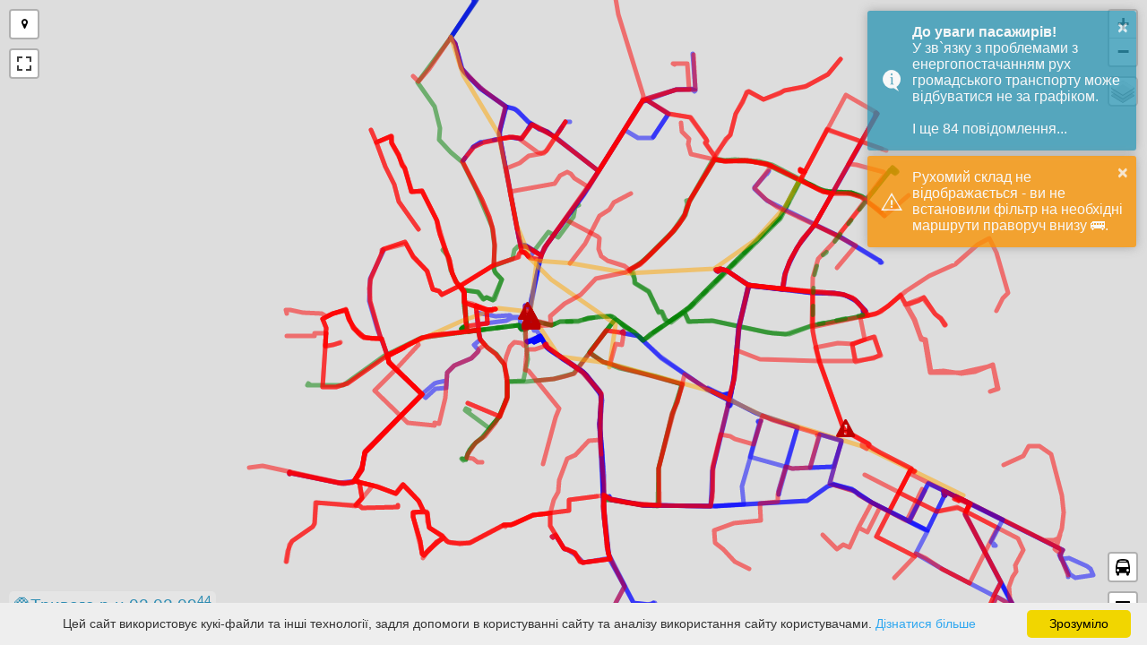

--- FILE ---
content_type: text/html; charset=UTF-8
request_url: https://xt.akirich.pp.ua/?arch=2150
body_size: 18129
content:
<html>
<head>

    <meta http-equiv="Content-Type" content="text/html; charset=utf-8">

    <meta name="viewport" content="width=device-width, initial-scale=1.0">
	<link type="image/x-icon" rel="shortcut icon" href="faviconarrow.ico">
		    <link rel="stylesheet" href="https://unpkg.com/leaflet@1.3.4/dist/leaflet.css" integrity="sha512-puBpdR0798OZvTTbP4A8Ix/l+A4dHDD0DGqYW6RQ+9jxkRFclaxxQb/SJAWZfWAkuyeQUytO7+7N4QKrDh+drA==" crossorigin="" />
    <link rel="stylesheet" href="https://use.fontawesome.com/releases/v5.5.0/css/all.css" integrity="sha384-B4dIYHKNBt8Bc12p+WXckhzcICo0wtJAoU8YZTY5qE0Id1GSseTk6S+L3BlXeVIU" crossorigin="anonymous">
	<script src="https://use.fontawesome.com/f0fa299dfd.js"></script>
	<meta property="og:description" content="Проект XTMAP. Вміє відображати місцезнаходження громадського транспорту у Харкові, підкаже де ремонти, графік, та повідомить про зміни" />
	<meta property="og:image" content="https://xt.akirich.pp.ua/oglogo.jpg" />
	<meta property="og:title" content="XTMAP Трекінг електротранспорту у Харкові" />
	<meta property="og:type" content="website" />
	<meta property="og:url" content="https://xt.akirich.pp.ua/" />
	<meta property="twitter:description" content="Проект XTMAP. Вміє відображати місцезнаходження громадського транспорту у Харкові, підкаже де ремонти, графік, та повідомить про зміни" />
	<meta property="twitter:image:src" content="https://xt.akirich.pp.ua/oglogo.jpg" />
	<meta property="twitter:site" content="@akirich" />
	<meta property="twitter:title" content="XTMAP Трекінг електротранспорту у Харкові" />
	<meta property="og:image:width" content="1200"/>
	<meta property="og:image:height" content="600"/>
	<link rel="manifest" href="xtmappwa.webmanifest" />
    <link rel="stylesheet" href="../MarkerCluster.css" />
    <link rel="stylesheet" href="../MarkerCluster.Default.css" />
    <link rel="stylesheet" href="../toastr/toastr.css" />
    <link rel="stylesheet" href="https://unpkg.com/purecss@1.0.0/build/pure-min.css" integrity="sha384-nn4HPE8lTHyVtfCBi5yW9d20FjT8BJwUXyWZT9InLYax14RDjBj46LmSztkmNP9w" crossorigin="anonymous">
		<link rel="stylesheet" href="../L.Control.Locate.css" />

<link href='https://api.mapbox.com/mapbox.js/plugins/leaflet-fullscreen/v1.0.1/leaflet.fullscreen.css' rel='stylesheet' />
 <script src="https://ajax.googleapis.com/ajax/libs/jquery/3.2.1/jquery.min.js"></script>
	
    <script src="../toastr/toastr.min.js"> </script>
    <style>
	.menubuttons{
		width:100%;
		
	}
	.routenumberbutton{
		font-size:20pt;
		text-align:center;
	}
	.dark-mode{
	background-color: black;
	color:white !important;
	
}
.dark-mode .pure-table thead, .dark-mode .pure-button, .dark-mode .leaflet-control-zoom-in, .dark-mode .leaflet-control-fullscreen-button, .dark-mode .leaflet-control-zoom-out, .dark-mode .leaflet-control-layers, .dark-mode .controlroutes, .dark-mode .controlroutest, .dark-mode .leaflet-bar, .dark-mode .leaflet-bar-part, .dark-mode .leaflet-bar-part, .dark-mode .leaflet-bar-single, .dark-mode .leaflet-menu {
	background-color: #333;
	color:white !important;
	
}
.dark-mode .trampin, .dark-mode .trollpin, .dark-mode .buspin, .dark-mode .leaflet-container{
	background-color: #000;
}

.dark-mode .pure-form input{
	background-color: #000;
	color:white !important;
	
}
.dark-mode .leaflet-menu{
	background-color: rgba(0,0,0,0.4) !important;
	color:white !important;
}
.dark-mode input, .dark-mode select{
	background-color: rgb(50,50,50);
	color: rgb(255,255,255);
}
.dark-mode .leaflet-bar a.leaflet-disabled {
	background: #222;
	color: #fff;
}

.leaflet-menu{
	background-color: rgba(255,255,255,0.4) !important; 
	-webkit-backdrop-filter: blur(10px);
  backdrop-filter: blur(10px);
}

    .pure-menu-heading, .pure-menu-link {
        display: inline;
        text-decoration: none;
        white-space: nowrap;
    }
    .leaflet-container .leaflet-control-attribution {
        text-align: right;
    }
    .pure-menu-link {
        padding: .2em .1em;
        color: #111;
    }
    body {
        padding: 0;
        margin: 0;
    }
    html, body, #map {
        height: 100%;
    }

	.leaflet-touch .leaflet-control-layers-toggle {
    width: 30px;
    height: 30px;
}
	.controlroutes, .controlroutest, .controlrightbar, .controldrive{
		opacity: 0.9;
	}
	/* */
	.dpin{
		border-radius: 3px;
		clear: both;
	}
	.disabledpin {
			background: rgba(233,233,255,0.8);
			color: #0066AA;			
	}
	.enabledpin {
			background: rgba(233,255,233,0.8);
			color: #00AA66;
	}
	.vandalspin {
			background: rgba(255,233,233,0.8);
			color: #FF6600;
	}
	/* */
	.trpin{
		clear: both;
		line-height: 0.9em;
		font-size:11pt;
		margin:2px;
	}
	.numberid{
		font-size:10pt;
		text-decoration:none;
		padding: 2px;
		border: 1px solid;
		border-radius: 9px;
	}
	.pointerid{
		border: 1px solid;
	}
	.icos{
		font-size:7pt;
	}
	.buspin {
			background: rgba(255,233,233,0.8);
			color: #AA6600;
			border-radius: 9px;
			font-weight:bold;
			
	}
	.trollpin {
			background: rgba(233,233,255,0.8);
			color: #0066AA;
			border-radius: 9px;
			font-weight:bold;
			
	}
	.trampin {
			background: rgba(233,255,233,0.8);
			color: #00AA66;
			border-radius: 9px;
			font-weight:bold;
	}
	.metropin {
			background: rgba(22,22,200,0.8);
			color: #EAEAEA;
			border-radius: 9px;
			font-weight:bold;
	}
	.buspina {
			background: rgba(255,230,180,0.9);
			color: #660066;
		}
	.trollpina {
			background: rgba(230,180,255,0.9);
			color: #006666;
		}
	.trampina {
			background: rgba(255,220,150,0.9);
			color: #666600;
	}
	.metropina {
			background: rgba(255,255,255,0.9);
			color: #0000BB;
	}
	.trollpinh {
			background: rgba(64,64,64,0.5);
			color: rgba(228,228,250);
			border-radius: 9px;
			font-weight:bold;
	}
	.trampinh{
			background: rgba(64,64,64,0.5);
			color: rgba(228,250,228);
			border-radius: 9px;
			font-weight:bold;
	}
	.buspinh {
			background: rgba(64,64,64,0.5);
			color: rgba(250,228,228);
			border-radius: 9px;
			font-weight:bold;
	}
	.metropinh {
			background: rgba(64,64,64,0.5);
			color: rgba(228,238,250);
			border-radius: 9px;
			font-weight:bold;
	}
	.buspinfail {
			border-radius: 9px;
			background: rgba(64,64,64,0.5);
			color: rgba(250,228,228);
	}
	.trollpinfail {
			border-radius: 9px;
			background: rgba(64,64,64,0.5);
			color: rgba(228,228,250);
	}
	.trampinfail {
			color: rgba(228,250,228);
			border-radius: 9px;
			background: rgba(64,64,64,0.5);
	}
	.trollpinfaila {
			color: rgba(240,180,255);
	}
	.trampinfaila {
			color: rgba(255,240,180);
	}
	.buspinfaila {
			color: rgba(240,255,180);
	}
	.repair {
			#background: rgba(255,233,233,0.8);
			border-radius: 3px;
			clear: both; 
			color: #BB0000;
			line-height: 0.9em;
			font-size:16pt;
	}
	.repairtxt {
			#background: rgba(255,233,233,0.8);
			border-radius: 3px;
			clear: both; 
			color: #BB0000;
			line-height: 0.9em;
			font-size:16pt;
			font: 12px/1.5 "Helvetica Neue", Arial, Helvetica, sans-serif;
	}
	.marktxt{
		background: rgba(233,255,255,0);
		#border: 4px double black;
	}
	.marktxtr{
		#border: 4px double black;
		text-align:right;
		background: rgba(233,255,255,0);
	}

	.pure-button{
		font-size:12pt;
	}
	.lh{
		line-height:30px;
	}
	a{
		text-decoration: none;
	}
	.ctrlrtsb{
		font-family: inherit;
				padding: .5em 1em;
				color: #444;
				color: rgba(0,0,0,.8);
				border: 1px solid #999;
				border: transparent;
				background-color: #E6E6E6;
				text-decoration: none;
				border-radius: 5px;
				padding:5px;
				display: inline-block;
				zoom:1;
				white-space: nowrap;
				vertical-align: middle;
				text-align: center;
				cursor: pointer;
				-webkit-user-drag: none;
				-webkit-user-select: none;
				-moz-user-select: none;
				-ms-user-select: none;
				user-select: none;
				line-height: normal
	}

	@media screen and (max-height: 360px){
			.leaflet-control-layers-base {
				font-size:8pt;
			}
			.leaflet-control-layers-expanded{
				font-size:8pt;
			}
			.controlrightbar {
				font-size:8pt;
				max-width:100px;
			}
	}
	@media screen and (max-width: 200px) and (min-height: 160px){
			.controlroutes {
				font-size:10pt;
			}
			.controlroutest {
				font-size:10pt;
			}
			.controlrightbar {
				font-size:8pt;
				max-width:25px;
			}
        }		
	@media screen and (min-width: 240px) and (min-height: 200px){
			.controlroutes {
				font-size:11pt;
			}
			.controlroutest {
				font-size:11pt;
			}
			.controlrightbar {
				font-size:9pt;
				max-width:50px;
			}
        }		
	  @media screen and (min-width: 320px) and (min-height: 240px) {
			.controlroutes {
				font-size:12pt;
			}
			.controlroutest {
				font-size:12pt;
			}
			.controlrightbar {
				font-size:10pt;
				max-width:130px;
			}
			
        }
	@media screen and (min-width: 400px) and (min-height: 300px) {
			.controlroutes {
				font-size:14pt;
			}
			.controlroutest {
				font-size:14pt;
			}
			.controlrightbar {
				font-size:11pt;
				max-width:150px;
			}
			
        }


    
    </style>                                                 
    <script async src="https://www.googletagmanager.com/gtag/js?id=UA-36097139-3"></script>

    <script>
	if ('serviceWorker' in navigator) {
		navigator.serviceWorker.register('/sw.js');
	}
        window.dataLayer = window.dataLayer || [];

        function gtag() {
            dataLayer.push(arguments);
        }
        gtag('js', new Date());

        gtag('config', 'UA-36097139-3');
    </script>
<link rel="stylesheet" href="/lib/L.Control.SlideMenu.css">
</head>

<body>
<script type="text/javascript" id="cookieinfo" src="//cookieinfoscript.com/js/cookieinfo.min.js" data-message="Цей сайт використовує кукі-файли та інші технології, задля допомоги в користуванні сайту та аналізу використання сайту користувачами." data-close-text="Зрозуміло" data-linkmsg="Дізнатися більше" data-moreinfo="https://uk.wikipedia.org/wiki/Cookie"></script>
<div id="map" style="width: 100%;"></div>
    <script src="https://unpkg.com/leaflet@1.3.4/dist/leaflet.js"></script>
    <script src="https://unpkg.com/leaflet.markercluster@1.4.1/dist/leaflet.markercluster.js"></script>
    <script type='text/javascript' src="../leaflet.restoreview.js"></script>
    <script src="../Leaflet.Control.Custom.js"></script>
	
	<script src='https://api.mapbox.com/mapbox.js/plugins/leaflet-fullscreen/v1.0.1/Leaflet.fullscreen.min.js'></script>
	<script src="/lib/L.Control.SlideMenu.js"></script>
		<script src="../L.Control.Locate.js"> </script>
		
    <script>
	var stimer="";
		function darkMode() {
  var element = document.body;
  element.classList.add("dark-mode");
} 
	function lightMode() {
  var element = document.body;
  element.classList.remove("dark-mode");
} 
	
	if (!Object.entries)
  Object.entries = function( obj ){
    var ownProps = Object.keys( obj ),
        i = ownProps.length,
        resArray = new Array(i); // preallocate the Array
    while (i--)
      resArray[i] = [ownProps[i], obj[ownProps[i]]];

    return resArray;
  };
	var tramchanges=[]; var trollchanges=[]; var buschanges=[]; var metrochanges=[];
	 var lang=[];
 lang.searchbox_placeholder = "Пошук";
 lang.searchbox_fail = "Не знайдено";
	var getUrlParameter = function getUrlParameter(sParam) {
    var sPageURL = decodeURIComponent(window.location.search.substring(1)),
        sURLVariables = sPageURL.split('&'),
        sParameterName,
        i;
    for (i = 0; i < sURLVariables.length; i++) {
        sParameterName = sURLVariables[i].split('=');
        if (sParameterName[0] === sParam) {
            return sParameterName[1] === undefined ? true : sParameterName[1];
        }
    }
};
function getCookie(name)
{
	var matches = document.cookie.match(new RegExp("(?:^|; )" + name.replace(/([.$?*|{}()\[\]\\\/+^])/g, '\\$1') + "=([^;]*)"));
	return matches ? decodeURIComponent(matches[1]) : undefined;
}
function setCookie(name, value)
{
	var today = new Date();
	var expire = new Date();
	expire.setTime(today.getTime() + 3600000 * 24 * 365);
	document.cookie = name + '=' + value + ';expires=' + expire.toGMTString() + ';path=/';
}

// Замыкание
(function() {
  /**
   * Корректировка округления десятичных дробей.
   *
   * @param {String}  type  Тип корректировки.
   * @param {Number}  value Число.
   * @param {Integer} exp   Показатель степени (десятичный логарифм основания корректировки).
   * @returns {Number} Скорректированное значение.
   */
  function decimalAdjust(type, value, exp) {
    // Если степень не определена, либо равна нулю...
    if (typeof exp === 'undefined' || +exp === 0) {
      return Math[type](value);
    }
    value = +value;
    exp = +exp;
    // Если значение не является числом, либо степень не является целым числом...
    if (isNaN(value) || !(typeof exp === 'number' && exp % 1 === 0)) {
      return NaN;
    }
    // Сдвиг разрядов
    value = value.toString().split('e');
    value = Math[type](+(value[0] + 'e' + (value[1] ? (+value[1] - exp) : -exp)));
    // Обратный сдвиг
    value = value.toString().split('e');
    return +(value[0] + 'e' + (value[1] ? (+value[1] + exp) : exp));
  }

  // Десятичное округление к ближайшему
  if (!Math.round10) {
    Math.round10 = function(value, exp) {
      return decimalAdjust('round', value, exp);
    };
  }
  // Десятичное округление вниз
  if (!Math.floor10) {
    Math.floor10 = function(value, exp) {
      return decimalAdjust('floor', value, exp);
    };
  }
  // Десятичное округление вверх
  if (!Math.ceil10) {
    Math.ceil10 = function(value, exp) {
      return decimalAdjust('ceil', value, exp);
    };
  }
})();
function ge(name){ return document.getElementById(name);}
function gup(name){ return getUrlParameter(name);}
function lss(name,value){ return localStorage.setItem(name,value);}
function lsr(name){ return localStorage.removeItem(name);}
function lsg(name){ return localStorage.getItem(name);}

if(getUrlParameter('admin')==true){ 
var andadmin="&admin"; 
var qadmin="?admin";
}
if(getUrlParameter('admin')!=true){ 
var andadmin=""; 
var qadmin="";
}

        if(getUrlParameter('nc')){
            lss("ncsc","nc");
			window.location="index.php";
        }
		if(getUrlParameter('rtype')){
			if(getUrlParameter('rtype')==1 || getUrlParameter('rtype')==2)
            lss("rtype",getUrlParameter('rtype'));
        }
        if(getUrlParameter('sc')){
            lss("ncsc","sc");
			window.location="index.php";
        }
        if(getUrlParameter('forwork')){
            lss("forwork","1");
        }
        if(getUrlParameter('novyp')){
            lsr("forwork");
        }
        if(getUrlParameter('speed')){
            lss("speed","1");
        }
        if(getUrlParameter('nospeed')){
            lsr("speed");
        }
       </script>
	   <script src="../L.Control.Search.js?3"></script>
	   <script>

        var etickets = new L.layerGroup();	 
        var stopslayer = new L.layerGroup();	 
		var infobar = '<a href="/faq.php#donate">Donate</a> ';
       var basemaplayer = L.tileLayer('https://api.mapbox.com/styles/v1/{id}/tiles/{z}/{x}/{y}?access_token=pk.eyJ1IjoiYWtpcmljaCIsImEiOiJjaWhid2h5emwwMDc0dXNrandrcms1ZDU1In0.9Nj8UlgnSLRIDwSdAFICFQ', {
            tileSize: 512,
			maxZoom: 18,
			zoomOffset: -1,
            attribution: infobar +
                'Map data © <a href="https://mapbox.com">Mapbox</a>, <a href="https://www.mapbox.com/map-feedback/">Feedback</a>; &copy; <a href="https://openstreetmap.org">OSM</a>',
            id: 'akirich/ckjskn2wg7q0l19pb66xvh3ls'
        });//akirich.o874la7e
        var osmmaplayer = L.tileLayer('https://{s}.tile.openstreetmap.org/{z}/{x}/{y}.png', {
            maxZoom: 18,
            attribution: infobar +
                'Map data &copy; <a href="https://openstreetmap.org">OSM</a>'
        });
		var osmUABmaplayer = L.tileLayer('https://tile.openstreetmap.org.ua/styles/osm-bright/{z}/{x}/{y}.png', {
            maxZoom: 18,
            attribution: infobar +
                'Map data &copy; <a href="https://openstreetmap.org">OSM</a>, <a href="https://openstreetmap.org.ua/">OSM 🇺🇦</a>'
        });
		var osmUADmaplayer = L.tileLayer('https://tile.openstreetmap.org.ua/styles/dark-matter-gl-style/{z}/{x}/{y}.png', {
            maxZoom: 18,
            attribution: infobar +
                'Map data &copy; <a href="https://openstreetmap.org">OSM</a>, <a href="https://openstreetmap.org.ua/">OSM 🇺🇦</a>'
        });
		var osmtranslayern = L.tileLayer('https://tile.thunderforest.com/transport-dark/{z}/{x}/{y}.png?apikey=0f5cdd8c6f1f40a5ab6c61965c9735e3', {
            maxZoom: 17,
            attribution: '&copy; <a href="http://thunderforest.com">thunderforest.com</a>'
        });
       /* var openptlayer = L.tileLayer('http://openptmap.org/tiles/{z}/{x}/{y}.png', {
            maxZoom: 17,
            attribution: '&copy; <a href="http://www.openptmap.org">OpenPtMap</a>'
        });*/
		
		var repairlayer = L.layerGroup();
		var repairmaplayer = L.layerGroup();

        var baseMaps = {
            "Mapbox": basemaplayer,
            "OSM": osmmaplayer,
            "OSM UA": osmUABmaplayer,
            "OSM UA Dark": osmUADmaplayer,
            "OSM Transport Dark": osmtranslayern,
        };

        var overlayMaps = {
            /*"OpenPtMap шаром": openptlayer,*/
			"Зміни": repairlayer,
			"Маршрути": repairmaplayer,
			/*"Термінали e-ticket": etickets*/
        };
		
		var maplayerslist = [];
		var mapIndex = getCookie('mapIndex');
		if (!mapIndex || mapIndex == "" || baseMaps[mapIndex]==null) mapIndex = "Mapbox";
		maplayerslist.push(baseMaps[mapIndex]);
		if(mapIndex=="OSM Transport Dark" || mapIndex=="OSM UA Dark"){
		darkMode();
	}
	else{
		lightMode();
	}
		var repairslayer = getCookie('repairslayer');
		if (!repairslayer || repairslayer == "0") maplayerslist.push(overlayMaps["Зміни"]);
		var repairsmaplayer = getCookie('repairsmaplayer');
		if (!repairsmaplayer || repairsmaplayer == "0") maplayerslist.push(overlayMaps["Маршрути"]);
		/*var openptmapslayer = getCookie('openptmapslayer');
		if (openptmapslayer == "1") maplayerslist.push(overlayMaps["OpenPtMap шаром"]);*/
		/*var eticketslayer = getCookie('etickets');
		var eticketslayeri = getCookie('etickets').parseInt;
		if (!eticketslayer || eticketslayer == "0") maplayerslist.push(overlayMaps["Термінали e-ticket"]);*/
		
		
		// MAP CORE


        var map = L.map('map', {
            zoomControl: false,
            layers: maplayerslist
        })
		
        // MAP CORE END


	
        if(getUrlParameter('faq')!=null){
			var unlocklink='';
			function faqbuttons(faq){
			if(faq==1){
				map.dragging.disable();
				map.scrollWheelZoom.disable();
				var unlocklink='<a onclick="faqbuttons(0)" CLASS="pure-button"><i class="fa fa-unlock"></i></a>';
				document.getElementById('faqbutton').innerHTML=unlocklink;
			}
			else{
				map.dragging.enable();
				map.scrollWheelZoom.enable();
				var unlocklink='<a onclick="faqbuttons(1)" CLASS="pure-button"><i class="fa fa-lock"></i></a>';
				document.getElementById('faqbutton').innerHTML=unlocklink;
			}
		}
			var tlc = L.control.custom({
                position: 'topleft',
				content: '<div id=faqbutton>' + unlocklink + '</div>',
                style: {
                    margin: '10px',
                    padding: '0px 0 0 0',
                    cursor: 'pointer',
                    textAlign: 'right'
                }
		 }).addTo(map);
			faqbuttons(1);		
		}
		
		 
		var defaultmenubuttons
		='<a href="xtmap.php" class="pure-button menubuttons"><i class="fa fa-location-arrow"></i> Детальний трекінг </a><br />'+
		'<a href="xtnews.php" class="pure-button menubuttons"><i class="fa fa-newspaper-o"></i> Новини </a><br />'+
		'<a href="https://t.me/xtmapbot" class="pure-button menubuttons"><i class="fa fa-telegram"></i> Наш телеграм бот </a><br />'+
		'<a href="xtmp/" class="pure-button menubuttons"><i class="fa fa-map-o" title="Маршрути та зміни"></i> Маршрути та зміни </a><br />'+
		'<a href="grafik/" class="pure-button menubuttons"><i class="fa fa-clock" title="Графіки"></i> Графіки</a><br />'+
		'<a href="faq.php" class="pure-button menubuttons"><i class="fa fa-info-circle"></i> ЧаПи </a><br />'+
		'<a href="etickets.php" class="pure-button menubuttons"><i class="fa fa-credit-card"></i> E-ticket </a><br />';
		var brightmenucontrols=L.control.slideMenu('<div id="smc">'+defaultmenubuttons+'</div>',{
		  position: "bottomright",
          menuposition: "bottomright",
          delay: "10",
          icon: "fa fa-bars"}
		  ).addTo(map);
		var brightroutescontrols=L.control.slideMenu('<div id="rmc">Немає маршрутів для завантаження</div>',{
		  position: "bottomright",
          menuposition: "bottomright",
		  width: '300',
          delay: "10",
          icon: "fa fa-bus"}
		  ).addTo(map);
		
		 var trouteslist = [];
		 var xmlhttpr = getXmlHttp(); // Создаём объект XMLHTTP
    xmlhttpr.open('GET', '/backend-routes.php', true); // Открываем асинхронное соединение
    xmlhttpr.setRequestHeader('Content-Type', 'application/x-www-form-urlencoded'); // Отправляем кодировку
	xmlhttpr.send("a=" + encodeURIComponent("0")); // Отправляем POST-запрос
    xmlhttpr.onreadystatechange = function() { // Ждём ответа от сервера
      if (xmlhttpr.readyState == 4) { // Ответ пришёл
        if(xmlhttpr.status == 200) { // Сервер вернул код 200 (что хорошо)
          trouteslist = JSON.parse(xmlhttpr.responseText);

		}
	  }
	}

        ////////////////////////////////////////    
        new L.Control.Zoom({
            position: 'topright'
        }).addTo(map);
		
	    ////////////////////////////////////////   
		/*new L.Control.GeoSearch({
            provider: new L.GeoSearch.Provider.OpenStreetMap()
        }).addTo(map);*/
		  L.control.layers(baseMaps, overlayMaps, {
            position: 'topright'
        }).addTo(map);
        //////////////////////////////////////// 
					var lc = L.control.locate({
    position: 'topleft',
    strings: {
        title: ""
    }
}).addTo(map);
		    
		
		map.addControl(new L.Control.Fullscreen({position: 'topleft'}));
        if(getUrlParameter('location')!=null){
		var xuid=getUrlParameter("location").split(",");
		map.setView([xuid[0],xuid[1]],16);
		if(getUrlParameter("showmarker")=="yes"){
			L.marker([xuid[0],xuid[1]]).addTo(map);
		}
		//map.locate({setView: true, maxZoom: 16});
		if(xuid[2]!=null){
			map.setZoom(xuid[2]);
		}
		}
		else{
		if (!map.restoreView()) {
            map.setView([49.989201, 36.248703], 12);
        }
		}
		if(lsg('ncsc')=="nc") var clustererp=10;
		else var clustererp=16;
		var markerCluster = new L.MarkerClusterGroup({
            maxClusterRadius: 75,
            disableClusteringAtZoom: clustererp,
            spiderfyOnMaxZoom: false
        });	 
		
		var bleftcontrols = L.control.custom({
                position: 'bottomleft',
				content: '<a href="#" class="pure-button">...</a>',
                style: {
                    margin: '10px',
                    padding: '0px 0 0 0',
                    cursor: 'pointer',
                    textAlign: 'right'
                }
		 });
		 bleftcontrols.addTo(map);
	//toastr.error('Для уточнення схеми руху наземного транспорту приватними перевізниками відвідайте <a href="/xtmp">розділ змін</a>.', 'Дані за приватними перевізниками не надаються. ', {closeButton:true,timeOut:5000});		 

function createmaplink(){
	var maplink='';
	if(lsg('mapView')!=null){
	var locationdata = JSON.parse(lsg('mapView'));
	if(maplink!='') maplink+='&';
	maplink+='location='+Math.round10(locationdata.lat,-6)+','+Math.round10(locationdata.lng,-6)+','+locationdata.zoom
	}
	
	if(lsg("routebase")!=null){
		if(maplink!='') maplink+='&';
		maplink+='addfilterroute='+lsg("routebase")
	}
	if(lsg("ncsc")!=null){
		if(maplink!='') maplink+='&';
		maplink+=lsg("ncsc");
	}
	if(lsg("vehicleId")!=null){
		if(maplink!='') maplink+='&';
		maplink+='addvehicle='+lsg("rtypev")+"-"+lsg("vehicleId");
	}

	var d = 'https://xt.akirich.pp.ua/index.php?'+maplink;
	var resolved = false;
	if (typeof navigator.clipboard!=="undefined" && navigator.clipboard.writeText) {
    navigator.clipboard.writeText(d)
      .then(function(){ resolved = true; })
      .catch(function(){ resolved = false; });
    
    // Ждём немного (не идеально, но лучше, чем ничего)
    const start = Date.now();
    while (Date.now() - start < 100) {} // Микро-задержка
	toastr.info("<i class='fa fa-check'></i> Скопійовано!", {timeOut: 3000});
    return resolved; // Возвращает true/false (но не на 100% точно)
  }

  // Fallback...
  prompt('Постійне посилання з поточним положенням карти та фільтрами',d);
}

	
function legendtoast(){
	
	toastr.options.closeButton = true;
	toastr.info('<i class=\"fa fa-arrow-up\"></i> - Напрям руху<br /><i class=\"fa fa-angle-double-up\"></i> - Напрям руху, трамвайний потяг або зчленований тролейбус<br />24 - номер маршруту<br />/23 - номер випуску (вмикається кнопкою <i class=\"fa fa-tag\"></i>)<br /><i class="fa fa-spinner fa-spin" aria-hidden="true"></i> - затримка в русі<br /><i class=\"fa fa-tachometer\"></i>21 - Швидкість (км/год, вмикається аналогічною кнопкою)<br /><i class=\"fa fa-wheelchair\"></i> - Низькопідлоговий<br /><i class=\"fas fa-wifi\"></i> - Безкоштовний wi-fi від Fiway<br /><br /><a href=\"http://data.city.kharkov.ua/passport/4qTp-Y044-GXXp-6nIg.html\">Дані надані Департаментом Інфраструктури Харківської міської ради</a> <br /><br /> <a href="faq.php">Допомога в користуванні та подяки доступні за посиланням.</a><br />', 'Легенда', {timeOut: 60000});
}
	
function getXmlHttp() {
    var xmlhttp;
    try {
      xmlhttp = new ActiveXObject("Msxml2.XMLHTTP");
    } catch (e) {
    try {
      xmlhttp = new ActiveXObject("Microsoft.XMLHTTP");
    } catch (E) {
      xmlhttp = false;
    }
    }
    if (!xmlhttp && typeof XMLHttpRequest!='undefined') {
      xmlhttp = new XMLHttpRequest();
    }
    return xmlhttp;
  }
function lastnews() {
	 if(typeof getCookie('newstime')!='undefined') var newstime = getCookie('newstime');
	 else var newstime=0;
  var xmlhttpn = getXmlHttp(); // Создаём объект XMLHTTP
    xmlhttpn.open('GET', '/xtnews.php?api='+newstime, true); // Открываем асинхронное соединение
    xmlhttpn.setRequestHeader('Content-Type', 'application/x-www-form-urlencoded'); // Отправляем кодировку
	xmlhttpn.send("a=" + encodeURIComponent("0")); // Отправляем POST-запрос
    xmlhttpn.onreadystatechange = function() { // Ждём ответа от сервера
      if (xmlhttpn.readyState == 4) { // Ответ пришёл
        if(xmlhttpn.status == 200) { // Сервер вернул код 200 (что хорошо)
          var datanews = JSON.parse(xmlhttpn.responseText);
		  if(datanews.nw!=null){
			var re = /\r\n/g;
			toastr.options.closeButton = true;
			if(typeof datanews.an != 'undefined') var addition = '<br />'+datanews.an;
			else var addition=''
			toastr.info(datanews.nw.replace(re, '<br />')+addition, datanews.hd, {timeOut: 60000});
			if(datanews.id>0)
			setCookie('newstime',datanews.id);
			}
		}
	  }
	}
}
function addtrackroute(rtype,rnumber){
	var routeblock = rtype+"-"+rnumber;
	var routebase = lsg("routebase");
	if (routebase!=null){
		var routebaselist = routebase.split(",");
		flag=0;
		routebaselist.forEach(function(rt){
			if(rt==routeblock) flag=1;
		});
		if(flag==0)
		var routebasearr = routebase+","+routeblock;
		else
		routebasearr = routebase;
		}
	else{
		var routebasearr = routeblock;
	}
	lss("routebase",routebasearr)
		
}
function removetrackroute(rid){
	var routebase = lsg("routebase");
	var routebaselist = routebase.split(",");
	var routebasearr = [];
	var routecount=0;
	routebaselist.forEach(function(rt){
			if(rt!=rid){ 
			routebasearr.push(rt);
			routecount++;
			}
		});
	if(routecount==0){
		lsr('routebase');
	}
	else
		lss("routebase",routebasearr);
}
function toggletrackroute(rid){
	if(rid!="-"){
	var adda=rid.split('-');
	if(adda[0]!='' && adda[1]!='' && adda[0]!=null && adda[1]!=null){
	var routebase = lsg("routebase");
	if(routebase!=null){
	var routebaselist = routebase.split(",");
	var routecount=0;
	routebaselist.forEach(function(rt){
			if(rt==rid){ 
			routecount=1;
			}
		});
	if(routecount==1) removetrackroute(rid);
	else{
		addtrackroute(adda[0],adda[1]);
	}
	}
	else{
		addtrackroute(adda[0],adda[1]);
	}
	}
	}
}
if(getUrlParameter("addfilterroute")!=null){
	var xuid=getUrlParameter("addfilterroute").split(',');
	xuid.forEach(function(xu){
			if(xu!=null){ 
				var uid=xu.replace('tram','1-').replace('troll','2-').replace('bus','3-').split("-");
				addtrackroute(uid[0],uid[1]);
			}
		});
}
if(getUrlParameter("delfilterroute")!=null){
	var xuid=getUrlParameter("delfilterroute").split(',');
	xuid.forEach(function(xu){
			if(xu!=null){ 
				var uid=xu.replace('tram','1-').replace('troll','2-').replace('bus','3-');
				removetrackroute(uid);
			}
	});
	}
if(getUrlParameter('addvehicle')!=null){
	var xuid=getUrlParameter("addvehicle").replace('tram','1-').replace('troll','2-').replace('bus','3-');
	var uid=xuid.split("-");
	lss('rtypev',uid[0]);lss('vehicleId',uid[1]);lsr('routeandvyp');
}
function togglehistory(){
	var historystatus = lsg("history");
	if(lsg("history")==1){
		lsr("history")
	}
	else lss("history",1);
}
	function numchecker(vnum){
		var numcheck = vnum.replace(/[0-9]/g,"");
			if(numcheck!=""){
				var numcore = vnum.replace(numcheck,"");
				if(numcore!="")	vnum = numcore + "<sup>" + numcheck.toLowerCase() + '</sup>';
			} 
			return vnum;
	}
var xinterval;

	if(map.getZoom()<16){
			etickets.remove();
		}
		if(map.getZoom()>=16){
			etickets.addTo(map);
		}
		if(map.getZoom()<17){
			stopslayer.remove();
		}
		if(map.getZoom()>=17){
			stopslayer.addTo(map);
		}

///RENEWER

function renew(data,ftstamp,ststamp,froutes){
	
	
	var routebase = lsg("routebase");

	if (routebase!=null){
	var routebaselist = routebase.split(",");
	}
	if(data!="" && data!=null){


// Core arrays

	  var acttime = new Date(ftstamp);
	  var datav = JSON.parse(data);
	  var datai = datav.vehicles;
	  var datah = datav.history;
	  var datad = datav.drive;
	  var dataal = datav.alerts;
	  var datamf = datav.massgpsfail;
	  
	  
	   if(Array.isArray(datai)){
	  markerCluster.clearLayers();
	  acttime= new Date(ftstamp);
	  }
	  var aspanclass=[];
	  var amarkstyle=[];
	  var aamarkstyle=[];
	  var famarkstyle=[];
	  var afamarkstyle=[];
	aspanclass[1]="trampin";
	  aspanclass[2]="trollpin";
	  aspanclass[3]="buspin";
	  aspanclass[4]="metropin";
	  amarkstyle[1]="color: #00AA66;";
	  amarkstyle[2]="color: #0066AA;";
	  amarkstyle[3]="color: #AA6600;";
	  amarkstyle[4]="color: #EAEAEA;";
	  aamarkstyle[1]="color: #666600;";
	  aamarkstyle[2]="color: #006666;";
	  aamarkstyle[3]="color: #660066;";
	  famarkstyle[1]="color: rgb(228,250,228);";
	  famarkstyle[2]="color: rgb(228,228,250);";
	  famarkstyle[3]="color: rgb(250,228,228);";
	  afamarkstyle[1]="color: rgb(255,240,180);";
	  afamarkstyle[2]="color: rgb(240,180,255);";
	  afamarkstyle[3]="color: rgb(255,240,180);";
	
	  var tramroute=[];
	  var trollroute=[];
	  var busroute=[];
	  var metroroute=[];
	  var tmMarker=[];
	  var tbMarker=[];
	  var busMarker=[];
	  var metroMarker=[];
	  var datalist=[];
	  var tramroutesbar="";
	  var trollroutesbar="";
	  var busroutesbar="";
	  var metroroutesbar="";
	  var tramroutesal="";
	  var trollroutesal="";
	  var busroutesal="";
	  var metroroutesal="";
	  var tram=0;
	  var trolley=0;
	  var bus=0;
	  var metro=0;
	  var dtime=0;
	if(datai.length==0 && lsg('routebase')==null && (datav.busroutes.length!=null || datav.trollroutes.length!=null || datav.tramroutes.length!=null) && lsg('filterreminder')==null){
		toastr.options.closeButton = true;
		toastr.warning('Рухомий склад не відображається - ви не встановили фільтр на необхідні маршрути праворуч внизу 🚌.', {closeButton:true,timeOut:60000});
		lss('filterreminder',1);
	  }	
	  if(datai.length!=0) lsr('filterreminder');
	  datai.forEach(function(vehicle,massid) {
/*		if(vehicle.routeNumber==null && vehicle.rn!=null){
			vehicle.routeNumber=vehicle.rn;
			if(vehicle.rv!=null) vehicle.routeVyp=vehicle.rv;
			vehicle.direction=vehicle.d;
			vehicle.latitude=vehicle.lt;
			vehicle.longitude=vehicle.ln;
			vehicle.type=vehicle.t;
			vehicle.vehicleId=vehicle.v;
			vehicle.speed=vehicle.s;
			vehicle.counter=vehicle.c;
			if(vehicle.c!=null)vehicle.countergps=vehicle.cg;
		}*/
		var rvp = "";
		var rvps = " ";
		
					if((vehicle.sleepcounter>120 && vehicle.sleepcounter<900) || (vehicle.direction==0 && vehicle.speed==0)){
			  //if(vehicle.realtype==null) 
				  var spanclass='trpin '+aspanclass[vehicle.type]+'fail'; //else var spanclass='trpin '+aspanclass[vehicle.realtype]+'fail'; 
			  if(vehicle.realtype==null) var markstyle=famarkstyle[vehicle.type]; else var markstyle=famarkstyle[vehicle.realtype];
			  if(lsg("vehicleId")==vehicle.vehicleId || lsg("vehicleId")==vehicle.routeNumber+'_'+vehicle.routeVyp){ 
					//if(vehicle.realtype==null) 
						spanclass+=" "+aspanclass[vehicle.type]+"faila"; //else spanclass+=" "+aspanclass[vehicle.realtype]+"faila";
					if(vehicle.realtype==null) markstyle=afamarkstyle[vehicle.type]; else markstyle=afamarkstyle[vehicle.realtype];
			  }
			}
			 else{
			  //if(vehicle.realtype==null) 
				  var spanclass='trpin '+aspanclass[vehicle.type]; //else var spanclass='trpin '+aspanclass[vehicle.realtype]; 
			  if(vehicle.realtype==null) var markstyle=amarkstyle[vehicle.type]; else var markstyle=amarkstyle[vehicle.realtype];
			  if(lsg("vehicleId")==vehicle.vehicleId || lsg("vehicleId")==vehicle.routeNumber+'_'+vehicle.routeVyp){ 
					//if(vehicle.realtype==null) 
						spanclass+=" "+aspanclass[vehicle.type]+"a"; //else spanclass+=" "+aspanclass[vehicle.realtype]+"a";
					if(vehicle.realtype==null) markstyle=aamarkstyle[vehicle.type]; else markstyle=aamarkstyle[vehicle.realtype];
			  }
			}
			  var sitem='lss(\'rtypev\','+vehicle.type+');';
			  var addroute='addtrackroute('+vehicle.type+',\''+vehicle.routeNumber+'\');preload();scheme();';
			 /* 
		 if(vehicle.type==1){
			
			if((vehicle.sleepcounter>120 && vehicle.sleepcounter<600) || (vehicle.direction==0 && vehicle.speed==0)){
			  var spanclass="trampinfail trpin";
			  var markstyle='color: rgb(228,250,228);';
			  if(lsg("vehicleId")==vehicle.vehicleId){ spanclass+=" trampinfaila";markstyle='color: rgb(255,240,180);';}
			}
			 else{
			  var spanclass="trampin trpin";
			  var markstyle='color: #00AA66;';
			  if(lsg("vehicleId")==vehicle.vehicleId){spanclass+=" trampina"; markstyle='color: #666600;';}
			}
			  var sitem='lss(\'rtypev\',1);';
			  var addroute='addtrackroute(1,\''+vehicle.routeNumber+'\');preload();scheme();';
		  }
		  if(vehicle.type==2){
			if((vehicle.sleepcounter>120 && vehicle.sleepcounter<600) || (vehicle.direction==0 && vehicle.speed==0)){
			  var spanclass="trollpinfail trpin";
			  var markstyle='color: rgb(228,228,250);';
			  if(lsg("vehicleId")==vehicle.vehicleId){ spanclass+=" trollpinfaila";markstyle='color: rgb(240,180,255);';}
			}
			  else{
			  var spanclass="trollpin trpin";
			  var markstyle='color: #0066AA;';
			  if(lsg("vehicleId")==vehicle.vehicleId){ spanclass+=" trollpina";markstyle='color: #006666;';}
			  }
			  var sitem='lss(\'rtypev\',2);';
			  var addroute='addtrackroute(2,\''+vehicle.routeNumber+'\');preload();scheme();';
		  }	
		  if(vehicle.type==3){
			if((vehicle.sleepcounter>120 && vehicle.sleepcounter<600) || (vehicle.direction==0 && vehicle.speed==0)){
			  var spanclass="buspinfail trpin";
			  var markstyle='color: rgb(250,228,228);';
			  if(lsg("vehicleId")==vehicle.vehicleId){ spanclass+=" buspinfaila";markstyle='color: rgb(255,240,180);';}
			}
			  else{
			  var spanclass="buspin trpin";
			  var markstyle='color: #AA6600;';
			  if(lsg("vehicleId")==vehicle.vehicleId){ spanclass+=" buspina";markstyle='color: #660066;';}
			  }
			  var sitem='lss(\'rtypev\',3);';
			  var addroute='addtrackroute(3,\''+vehicle.routeNumber+'\');preload();scheme();';
		  }	
			*/
			if(vehicle.artcl==1 || vehicle.artcl==2 || vehicle.artcl==3){
			if(vehicle.artcl==1){
			var pointer='<i class="fa fa-angle-double-up '+spanclass+' pointerid" style="transform:rotate('+vehicle.direction+'deg);width:16px;height:16px;font-size:16px;border-radius:16px;" /></i>';
			}
			if(vehicle.artcl==2){
			var pointer='<i class="fa fa-chevron-circle-up '+spanclass+' pointerid" style="transform:rotate('+vehicle.direction+'deg);width:16px;height:16px;font-size:16px;border-radius:16px;" /></i>';
			}
			if(vehicle.artcl==3){
			var pointer='<i class="fa fa-angle-up '+spanclass+' pointerid" style="transform:rotate('+vehicle.direction+'deg);width:16px;height:16px;font-size:16px;border-radius:16px;" /></i>';
			}
			}
			else{
				var pointer='<i class="fa fa-arrow-up '+spanclass+' pointerid" style="transform:rotate('+vehicle.direction+'deg);width:16px;height:16px;font-size:16px;border-radius:16px;" /></i>';
			}
		
			
			if(vehicle.lf==1){
			var lf='<i class="fa fa-wheelchair" aria-hidden="true"></i>'; 
			}
			else{
			var lf='';
			}
			var artcl='';
			if(vehicle.sleepcounter>120 && vehicle.sleepcounter<600)
				artcl+='<i class="fa fa-spinner fa-spin" aria-hidden="true"></i>';
			if(vehicle.wf==1){
			//artcl+='<i class="fas fa-wifi" aria-hidden="true"></i>'; 
			artcl+='<i class="fas fa-heart" aria-hidden="true"></i>'; 
			//artcl+='<i class="fas fa-snowflake-o" aria-hidden="true"></i>'; 
			}
			if(vehicle.htr==1)
				artcl+='<i class="fas fa-fire" aria-hidden="true"></i>'; 
			if(vehicle.ac==1)
				artcl+='<i class="fas fa-snowflake-o" aria-hidden="true"></i>'; 
			if(vehicle.direction==0 && vehicle.speed==0)
				artcl+='<i class="fa fa-exclamation-triangle" aria-hidden="true"></i>';
			
			vnum=vehicle.routeNumber;
			vnum=numchecker(vnum);
			if(vehicle.routeNumber=="22" && vehicle.type==1) vnum="22*";
			var routeflag=0;;
		
		if(lsg("driveroute")==null && lsg("vehicleId")==vehicle.vehicleId ){
			lss("driveroute",vehicle.routeNumber);
		  }
		if(lsg("drive")!=null && lsg("driveroute")!=null && vehicle.routeNumber && lsg("vehicleId")==vehicle.vehicleId ){
			lss("drive",vehicle.routeNumber);
			lss("driveroute",vehicle.routeNumber);
		  }
		  
		
		if (routebase!=null){
		routebaselist.forEach(function(rt){
			var routeprop = rt.split("-");
			if(routeprop[0]==vehicle.type && routeprop[1]==vehicle.routeNumber){ routeflag=1;};
			});
		}
			if(routeflag==1) addroute='removetrackroute(\''+vehicle.type+'-'+vehicle.routeNumber+'\');preload();scheme();';

			if(getUrlParameter('showsleep')==null){
				var counterstyle='';
			
			var vhid = vehicle.vehicleId;
			if(lsg("vehicleId")==vehicle.vehicleId && vehicle.countergps>0){
			clearInterval(xinterval);
				var vtime = vehicle.countergps;
				xminutes=Math.floor(vehicle.countergps/60);
				xseconds=vehicle.countergps-xminutes*60;
				if (xseconds<10) xseconds="0"+xseconds;
				vhid = "<span id='videx'>" + xminutes + "<sup>:" + xseconds + "</sup></span>";
				if(document.getElementById('videx')!=null) stimer = vhid;
				function vtimer(){
					vtime+=1;
					xminutes=Math.floor(vtime/60);
					xseconds=vtime-xminutes*60;
					if (xseconds<10) xseconds="0"+xseconds;
					if(document.getElementById('videx')!=null)
					document.getElementById('videx').innerHTML = "<span id='videx'>" + xminutes + "<sup>:" + xseconds + "</sup></span>";
				}
				if(lsg('arch')==null) xinterval = setInterval(vtimer,1000);
				var xtimer = setTimeout(clearInterval,15000,xinterval);
			}
			if(typeof vehicle.routeway !== 'undefined' && vehicle.routeway != 'undefined') vnum=vnum+vehicle.routeway;
			if(lsg("oper")=="march"){lf = ""; artcl = ""}
			if(vehicle.direction<45 || vehicle.direction>=280) {var tIcon = L.divIcon({html: '<a onclick="lss(\'vehicleId\','+vehicle.vehicleId+');lss(\'driveroute\','+vehicle.routeNumber+');lss(\'rtypev\','+vehicle.type+');preload();" style="'+markstyle+'">'+pointer + '</a><span class="'+spanclass+'" style="'+counterstyle+'"><a onclick="lss(\'vehicleId\','+vehicle.vehicleId+');lss(\'driveroute\','+vehicle.routeNumber+');lss(\'rtypev\','+vehicle.type+');preload();" style="'+markstyle+'" class="numberid">' + vnum + '<span class="icos">'+ lf + artcl + '</span></a></span>', iconSize: [80, 20], iconAnchor: [0, 10], className: 'marktxt', title: vehicle.direction});}
			if(vehicle.direction>=45 && vehicle.direction<100) {var tIcon = L.divIcon({html: '<a onclick="lss(\'vehicleId\','+vehicle.vehicleId+');lss(\'driveroute\','+vehicle.routeNumber+');lss(\'rtypev\','+vehicle.type+');preload();" style="'+markstyle+'">'+pointer+'<br /></a><span class="'+spanclass+'" style="'+counterstyle+'"><a onclick="lss(\'vehicleId\','+vehicle.vehicleId+');lss(\'driveroute\','+vehicle.routeNumber+');lss(\'rtypev\','+vehicle.type+');preload();" style="'+markstyle+'" class="numberid">' + vnum +  '<span class="icos">'+ lf + artcl + '</span></a></span>', iconSize: [60, 35], iconAnchor: [0, 10], className: 'marktxt', title: vehicle.direction});}
			if(vehicle.direction>=100 && vehicle.direction<195) {var tIcon = L.divIcon({html: '<span class="'+spanclass+'" style="'+counterstyle+'">'+'<a onclick="lss(\'vehicleId\','+vehicle.vehicleId+');lss(\'driveroute\','+vehicle.routeNumber+');lss(\'rtypev\','+vehicle.type+');preload();" style="'+markstyle+'" class="numberid">' + vnum +'<span class="icos">'+ lf + artcl + '</span></a></span><a onclick="lss(\'vehicleId\','+vehicle.vehicleId+');lss(\'driveroute\','+vehicle.routeNumber+');lss(\'rtypev\','+vehicle.type+');preload();" style="'+markstyle+'">' + pointer+'</a>', iconSize: [60, 20], iconAnchor: [42, 10], className: 'marktxtr', title: vehicle.direction});}
			if(vehicle.direction>=195 && vehicle.direction<280) {var tIcon = L.divIcon({html: '<span class="'+spanclass+'" style="'+counterstyle+'"><a onclick="lss(\'vehicleId\','+vehicle.vehicleId+');lss(\'driveroute\','+vehicle.routeNumber+');lss(\'rtypev\','+vehicle.type+');preload();" style="'+markstyle+'" class="numberid">' + vnum + '<span class="icos">'+ lf + artcl + '</span></a></span><br /><a onclick="lss(\'vehicleId\','+vehicle.vehicleId+');lss(\'driveroute\','+vehicle.routeNumber+');lss(\'rtypev\','+vehicle.type+');preload();" style="'+markstyle+'" >'+pointer+'</a>', iconSize: [80, 35], iconAnchor: [72, 27], className: 'marktxtr', title: vehicle.direction});}
			}
			
			
		  var routeflag=0;
		if (routebase!=null){
		routebaselist.forEach(function(rt){
			var routeprop = rt.split("-");
			if(routeprop[0]==vehicle.type && routeprop[1]==vehicle.routeNumber){ routeflag=1;};
			});
		}
		  if((getUrlParameter('showsleep')==null && getUrlParameter('showdie')==null) || ((getUrlParameter('showsleep')!=null || getUrlParameter('showdie')!=null) && vehicle.sleepcounter>1)){
		  if(vehicle.type==1 && datalist[vehicle.vehicleId]==null){
		  if(routeflag==1 || (lsg('route')==null && lsg('routebase')==null) || (vehicle.type==lsg('rtype') && vehicle.routeNumber==lsg('route'))){
		  tmMarker[vehicle.vehicleId] = vehicle.vehicleId;  
		  markerCluster.addLayer(L.marker([vehicle.latitude, vehicle.longitude],{icon: tIcon/*, title: xtitle*/})/*tmMarker[vehicle.vehicleId]*/);
		  if(vehicle.type==lsg('rtypev') && lsg("vehicleId")==vehicle.routeNumber+'_'+vehicle.routeVyp) lss("vehicleId",vehicle.vehicleId);
		  if(vehicle.type==lsg('rtypev') && vehicle.vehicleId==lsg('vehicleId') && (lsg('history')!=1 || ( lsg('history')==1))){
			map.setView([vehicle.latitude, vehicle.longitude])
		  }
		  }
		  tram++;
		  datalist[vehicle.vehicleId]++;
		  if(vehicle.routeNumber!="16A")
		  tramroute[vehicle.routeNumber]=vehicle.routeNumber;
		  else
			tramroute[17]=vehicle.routeNumber;
		  }
		  if(vehicle.type==2 && datalist[vehicle.vehicleId]==null){
		  if(routeflag==1 || (lsg('route')==null && lsg('routebase')==null) || (vehicle.type==lsg('rtype') && vehicle.routeNumber==lsg('route'))){
		  tbMarker[vehicle.vehicleId] = L.marker([vehicle.latitude, vehicle.longitude],{icon: tIcon/*, title: xtitle*/});
          markerCluster.addLayer(tbMarker[vehicle.vehicleId]);
		  if(vehicle.type==lsg('rtypev') && lsg("vehicleId")==vehicle.routeNumber+'_'+vehicle.routeVyp) lss("vehicleId",vehicle.vehicleId);
		  if(vehicle.type==lsg('rtypev') && vehicle.vehicleId==lsg('vehicleId') && (lsg('history')!=1)){
			map.setView([vehicle.latitude, vehicle.longitude])
		  }
		  }
		  trolley++;
		  datalist[vehicle.vehicleId]++;
		  trollroute[vehicle.routeNumber]=vehicle.routeNumber;
		  }
		  if(vehicle.type==3 && datalist[vehicle.vehicleId]==null){
		  if(routeflag==1 || (lsg('route')==null && lsg('routebase')==null) || (vehicle.type==lsg('rtype') && vehicle.routeNumber==lsg('route'))){
		  busMarker[vehicle.vehicleId] = L.marker([vehicle.latitude, vehicle.longitude],{icon: tIcon/*, title: xtitle*/});
          markerCluster.addLayer(busMarker[vehicle.vehicleId]);
		  if(vehicle.type==lsg('rtypev') && lsg("vehicleId")==vehicle.routeNumber+'_'+vehicle.routeVyp) lss("vehicleId",vehicle.vehicleId);
		  if(vehicle.type==lsg('rtypev') && vehicle.vehicleId==lsg('vehicleId') && (lsg('history')!=1)){
			map.setView([vehicle.latitude, vehicle.longitude])
		  }
		  }
		  bus++;
		  datalist[vehicle.vehicleId]++;
		  busroute[vehicle.routeNumber]=vehicle.routeNumber;
		  }
		  if(vehicle.type==4 && datalist[vehicle.vehicleId]==null){
		  if(routeflag==1 || (lsg('route')==null && lsg('routebase')==null) || (vehicle.type==lsg('rtype') && vehicle.routeNumber==lsg('route'))){
		  metroMarker[vehicle.vehicleId] = L.marker([vehicle.latitude, vehicle.longitude],{icon: tIcon/*, title: xtitle*/});
          markerCluster.addLayer(metroMarker[vehicle.vehicleId]);
		  if(vehicle.type==lsg('rtypev') && lsg("vehicleId")==vehicle.routeNumber+'_'+vehicle.routeVyp) lss("vehicleId",vehicle.vehicleId);
		  if(vehicle.type==lsg('rtypev') && vehicle.vehicleId==lsg('vehicleId') && (lsg('history')!=1)){
			map.setView([vehicle.latitude, vehicle.longitude])
		  }
		  }
		  metro++;
		  datalist[vehicle.vehicleId]++;
		  metroroute[vehicle.routeNumber]=vehicle.routeNumber;
		  }
		 
		  }
        });
		var hMarker=[];
	  if(Array.isArray(datah))
	  datah.forEach(function(vehicle,massid) {
		  var histmarker=1000;
		  if(lsg('rtypev')==1){
			  var spanclass="trampinh trpin pointerid";
			  var markstyle='color: #009933;';
		  }
		  if(lsg('rtypev')==2){
			  var spanclass="trollpinh trpin pointerid";
			  var markstyle='color: #003399;';
		  }	
		  if(lsg('rtypev')==3){
			  var spanclass="buspinh trpin pointerid";
			  var markstyle='color: #993300;';
		  }		
		  if(lsg('rtypev')==4){
			  var spanclass="metropinh trpin pointerid";
			  var markstyle='color: #006699;';
		  }	
				var pointer='<i class="fa fa-arrow-up '+spanclass+'" style="transform:rotate('+vehicle.direction+'deg);width:16px;height:16px;font-size:16px;border-radius:16px;" /></i>';
			if(vehicle.direction<45 || vehicle.direction>=280) {var tIcon = L.divIcon({html: pointer + '<span class="'+spanclass+' numberid" style="font-size:0.9em">' + vehicle.time + ' <i class="fa fa-history" style="font-size:0.9em" /></i></span>', iconSize: [140, 20], iconAnchor: [0, 10], className: 'marktxt'});}
			if(vehicle.direction>=45 && vehicle.direction<100) {var tIcon = L.divIcon({html: pointer + '<br /><span class="'+spanclass+' numberid" style="font-size:0.9em">' +  vehicle.time +' <i class="fa fa-history" style="font-size:0.9em" /></i></span>', iconSize: [140, 35], iconAnchor: [0, 10], className: 'marktxt'});}
			if(vehicle.direction>=100 && vehicle.direction<195) {var tIcon = L.divIcon({html: '<span class="'+spanclass+' numberid" style="font-size:0.9em">' + vehicle.time + ' <i class="fa fa-history"  style="font-size:0.9em" /></i></span>' + pointer, iconSize: [140, 20], iconAnchor: [132, 10], className: 'marktxtr'});}
			if(vehicle.direction>=195 && vehicle.direction<280) {var tIcon = L.divIcon({html: '<span class="'+spanclass+' numberid" style="font-size:0.9em">' + vehicle.time + ' <i class="fa fa-history" style="font-size:0.9em" /></i></span><br />'+pointer+'', iconSize: [140, 35], iconAnchor: [132, 27], className: 'marktxtr'});}
		  hMarker[histmarker] = L.marker([vehicle.latitude, vehicle.longitude],{icon: tIcon});
          markerCluster.addLayer(hMarker[histmarker]);
		  histmarker++;
	  });
		  		var actmin = acttime.getMinutes();
	if(acttime.getMinutes()<10){actmin = "0"+acttime.getMinutes()}
	var acttimet = acttime.getHours()+":"+actmin;
	   var pagetitle=" ";
	  if(tram!=0){
	  pagetitle +=" 🚋"+tram;
	  }
	  if (trolley!=0){
	  pagetitle +=" 🚎"+trolley;
	  }
	  if(bus!=0){
	  pagetitle +=" 🚌"+bus;
	  }
	  if(metro!=0){
	  pagetitle +=" 🚇"+metro;
	  }
	  if(tram==0 && trolley==0 && bus==0 && metro==0){
		pagetitle=" ";
	  }
	  document.title = acttimet+" "+pagetitle;
		var tramroutes = Array.prototype.slice.call(datav.tramroutes);
		var trollroutes = Array.prototype.slice.call(datav.trollroutes);
		var busroutes = Array.prototype.slice.call(datav.busroutes);
		var metroroutes = Array.prototype.slice.call(datav.metroroutes);
	  if (routebase!=null){
		var routebaselist = routebase.split(",");
	  }
	  else{
		var routebaselist=[];
	  }
	  var tramcheck=0;
	  var trollcheck=0;
	  var buscheck=0;
	  var metrocheck=0;
	  routebaselist.forEach(function(rt){
		  if(rt.indexOf("1-") !== -1){
		  var rtb2 = rt.split("-");
		  if(tramroutes.indexOf(rtb2[1])==-1){ tramroutes.push(rtb2[1]);}
		  tramcheck=1;
		  }
		  if(rt.indexOf("2-") !== -1){
		  var rtb2 = rt.split("-");
		  if(trollroutes.indexOf(rtb2[1])==-1){ trollroutes.push(rtb2[1]);}
		  trollcheck=1;
		  }
		  if(rt.indexOf("3-") !== -1){
		  var rtb2 = rt.split("-");
		  if(busroutes.indexOf(rtb2[1])==-1){ busroutes.push(rtb2[1]);}
		  buscheck=1;
		  }
		  if(rt.indexOf("4-") !== -1){
		  var rtb2 = rt.split("-");
		  if(metroroutes.indexOf(rtb2[1])==-1){ metroroutes.push(rtb2[1]);}
		  metrocheck=1;
		  }
	  });
	  if(lsg('arch')!=null || (tramroutes[0]!=null && tramroutes[0]!="") || tramcheck==1 || lsg('rtype')!=null){
		var cmd="lss(\'rtype\',1);preload();scheme();"; var chbgrnd="";
		if(lsg("hideroutestram")!=null)	var compb="<a onclick='lsr(\"hideroutestram\");preload();'><i class='fa fa-expand'></i></a>"; else var compb="<a onclick='lss(\"hideroutestram\",1);preload();'><i class='fa fa-compress'></i></a>";
		if(lsg('rtype')==1){ cmd="lsr(\'rtype\');preload();scheme();"; chbgrnd="border:1px solid; border-color:#00AA66; border-radius:6px; background-color:rgb(255,255,255); ";}
	  tramroutesbar="<div class='menubuttons' style='color:#00AA66;width:100%;' title='Трамвай'><table class=pure-table style='width:100%;'><thead><tr class='menubuttons' ><td>Трамвай "+compb+"</td><td class='routenumberbutton'><a href=# class='routenumberbutton' onclick=\""+cmd+"\" style='"+chbgrnd+"color:#00AA66; margin-left:0; margin-right:0'>Тм</a></td></tr></thead> ";
	  }
	  if(lsg('arch')!=null || (trollroutes[0]!=null && trollroutes[0]!="") || trollcheck==1 || lsg('rtype')!=null){
		var cmd="lss(\'rtype\',2);preload();scheme();"; var chbgrnd="";
		if(lsg("hideroutestroll")!=null)	var compb="<a onclick='lsr(\"hideroutestroll\");preload();'><i class='fa fa-expand'></i></a>"; else var compb="<a onclick='lss(\"hideroutestroll\",1);preload();'><i class='fa fa-compress'></i></a>";
		if(lsg('rtype')==2){ cmd="lsr(\'rtype\');preload();scheme();"; chbgrnd="border:1px solid; border-radius:6px; background-color:rgb(255,255,255); ";}
	  trollroutesbar="<div class='menubuttons' style='color:#0066AA;width:100%;' title='Тролейбус'><table class=pure-table style='width:100%;'><thead><tr class='menubuttons' ><td>Тролейбус "+compb+"</td><td class='routenumberbutton'><a href=# class='routenumberbutton' onclick=\""+cmd+"\" style='"+chbgrnd+"margin-left:0; margin-right:0'>Тб</a></td></tr></thead> ";
	  }
	  if(lsg('arch')!=null || (busroutes[0]!=null && busroutes[0]!="") || buscheck==1 || lsg('rtype')!=null){
		var cmd="lss(\'rtype\',3);preload();scheme();"; var chbgrnd="";
		if(lsg("hideroutesbus")!=null)	var compb="<a onclick='lsr(\"hideroutesbus\");preload();'><i class='fa fa-expand'></i></a>"; else var compb="<a onclick='lss(\"hideroutesbus\",1);preload();'><i class='fa fa-compress'></i></a>";
		if(lsg('rtype')==3){ cmd="lsr(\'rtype\');preload();scheme();"; chbgrnd="border:1px solid; border-color:#AA6600; border-radius:6px; background-color:rgb(255,255,255); ";}
	  busroutesbar="<div class='menubuttons' style='color:#AA6600;width:100%;' title='Автобус'><table class=pure-table style='width:100%;'><thead><tr class='menubuttons' ><td>Автобус "+compb+"</td><td class='routenumberbutton'><a href=# class='routenumberbutton' onclick=\""+cmd+"\" style='"+chbgrnd+"color:#AA6600; margin-left:0; margin-right:0'>Аб</a></td></tr></thead> ";
	  }
	if(lsg('arch')!=null || (metroroutes[0]!=null && metroroutes[0]!="") || metrocheck==1 || lsg('rtype')!=null){
		var cmd="lss(\'rtype\',4);preload();scheme();"; var chbgrnd="";
		if(lsg("hideroutesmetro")!=null) var compb="<a onclick='lsr(\"hideroutesmetro\");preload();'><i class='fa fa-expand'></i></a>"; else var compb="<a onclick='lss(\"hideroutesmetro\",1);preload();'><i class='fa fa-compress'></i></a>";
		if(lsg('rtype')==4){ cmd="lsr(\'rtype\');preload();scheme();"; chbgrnd="border:1px solid; border-color:#0000BB; border-radius:6px; background-color:rgb(255,255,255); ";}
	  metroroutesbar="<div class='menubuttons' style='color:#0000BB;width:100%;' title='Метро'><table class=pure-table style='width:100%;'><thead><tr class='menubuttons' ><td>Метро "+compb+"</td><td class='routenumberbutton'><a href=# class='routenumberbutton' onclick=\""+cmd+"\" style='"+chbgrnd+"color:#0000BB; margin-left:0; margin-right:0'>М</a></td></tr></thead> ";
	  }
		 tramroutes.forEach(function(rt){
			rttxt=rt; 
			var cmd="addtrackroute(1,'"+rt+"');preload();scheme();"; var chbgr=""; var changes=""; var chtitle="";
			if(tramchanges.indexOf(rt)!=-1){ chbgr="background-color:rgba(210,150,0,0.2);"; changes="<sup>!</sup>"; chtitle="title=\"Маршрут змінено!\" ";}
			if(rt=="22") rttxt="22*";
			rttxt=numchecker(rt);
			routebaselist.forEach(function(rtx){
				if(rtx=="1-"+rt){ cmd="removetrackroute('1-"+rt+"');preload();scheme();"; chbgr="border:1px solid; border-color:#00AA66; border-radius:6px; background-color:rgb(255,255,255); ";}
			});
			if(typeof trouteslist[1]!='undefined'){
				if(trouteslist[1][rt]==null) 
				trouteslist[1][rt]='<a href="/xtmp">???</a>';
			}
			else{ 
				trouteslist[1]=[];
				trouteslist[1][rt]='<a href="/xtmp">???</a>';
			}
			if(lsg("hideroutestram")==null)
			tramroutesbar+="<tr><td>"+trouteslist[1][rt]+" <a href='/xtmp/#tram"+rt+"'><i class='fa fa-map-o'></i></a> <a href='/grafik/?type=tram&route="+rt+"'><i class='fa fa-clock-o'></i></a></td><td class='routenumberbutton' onclick=\""+cmd+"\"><a class='routenumberbutton' href=# "+chtitle+" onclick=\""+cmd+"\" style='"+chbgr+"color:#00AA66; margin-left:0; margin-right:0'>"+rttxt+changes+"</a></td></tr> ";
			else
			tramroutesal+=" <a href=# "+chtitle+" onclick=\""+cmd+"\" style='"+chbgr+"color:#00AA66; margin-left:0; margin-right:0'>"+rttxt+changes+"</a>";	
		});
		trollroutes.forEach(function(rt){
			rttxt=rt; 
			var cmd="addtrackroute(2,'"+rt+"');preload();scheme();"; var chbgr=""; var changes=""; var chtitle="";
			if(trollchanges.indexOf(rt)!=-1){ chbgr="background-color:rgba(210,150,0,0.2);"; changes="<sup>!</sup>"; chtitle="title=\"Маршрут змінено!\" ";}
			rttxt=numchecker(rt);
			routebaselist.forEach(function(rtx){
				if(rtx=="2-"+rt){ cmd="removetrackroute('2-"+rt+"');preload();scheme();"; chbgr="border:1px solid; border-radius:6px; background-color:rgb(255,255,255); ";}
			});
			if(typeof trouteslist[2]!='undefined'){
				if(trouteslist[2][rt]==null) 
				trouteslist[2][rt]='<a href="/xtmp">???</a>';
			}
			else{ 
				trouteslist[2]=[];
				trouteslist[2][rt]='<a href="/xtmp">???</a>';
			}
			if(lsg("hideroutestroll")==null)
			trollroutesbar+="<tr class='routelong'><td>"+trouteslist[2][rt]+" <a href='/xtmp/#troll"+rt+"'><i class='fa fa-map-o'></i></a> <a href='/grafik/?type=troll&route="+rt+"'><i class='fa fa-clock-o'></i></a></td><td class='routenumberbutton' onclick=\""+cmd+"\"><a href=# class='routenumberbutton' "+chtitle+" onclick=\""+cmd+"\" style='"+chbgr+" margin-left:0; margin-right:0'>"+rttxt+changes+"</a></td></tr> ";		
			else
			trollroutesal+=" <a href=# "+chtitle+" onclick=\""+cmd+"\" style='"+chbgr+" margin-left:0; margin-right:0'>"+rttxt+changes+"</a>";
		});
		busroutes.forEach(function(rt){
			rttxt=rt; 
			var cmd="addtrackroute(3,'"+rt+"');preload();scheme();"; var chbgr=""; var changes=""; var chtitle="";
			if(buschanges.indexOf(rt)!=-1){ chbgr="background-color:rgba(210,150,0,0.2);"; changes="<sup>!</sup>"; chtitle="title=\"Маршрут змінено!\" ";}
			
			rttxt=numchecker(rt);
			routebaselist.forEach(function(rtx){
				if(rtx=="3-"+rt){ cmd="removetrackroute('3-"+rt+"');preload();scheme();"; chbgr="border:1px solid; border-color:#AA6600; border-radius:6px; background-color:rgb(255,255,255); ";}
			});
			if(typeof trouteslist[3]!='undefined'){
				if(trouteslist[3][rt]==null) 
				trouteslist[3][rt]='<a href="/xtmp">???</a>';
			}
			else{ 
				trouteslist[3]=[];
				trouteslist[3][rt]='<a href="/xtmp">???</a>';
			}
			if(lsg("hideroutesbus")==null)
			busroutesbar+="<tr class='routelong'><td>"+trouteslist[3][rt]+" <a href='/xtmp/#bus"+rt+"'><i class='fa fa-map-o'></i></a> <a href='/grafik/?type=bus&route="+rt+"'><i class='fa fa-clock-o'></i></a></td><td class='routenumberbutton' onclick=\""+cmd+"\"><a href=# class='routenumberbutton' "+chtitle+" onclick=\""+cmd+"\" style='"+chbgr+"color:#AA6600; margin-left:0; margin-right:0'>"+rttxt+changes+"</a></td></tr> ";
			else
			busroutesal+=" <a href=# "+chtitle+" onclick=\""+cmd+"\" style='"+chbgr+"color:#AA6600; margin-left:0; margin-right:0'>"+rttxt+changes+"</a>";
			
		});
		metroroutes.forEach(function(rt){
			rttxt=rt; 
			var cmd="addtrackroute(4,'"+rt+"');preload();scheme();"; var chbgr=""; var changes=""; var chtitle="";
			if(metrochanges.indexOf(rt)!=-1){ chbgr="background-color:rgba(210,150,0,0.2);"; changes="<sup>!</sup>"; chtitle="title=\"Маршрут змінено!\" ";}
			rttxt=numchecker(rt);
			routebaselist.forEach(function(rtx){
				if(rtx=="4-"+rt){ cmd="removetrackroute('4-"+rt+"');preload();scheme();"; chbgr="border:1px solid; border-color:#0000BB; border-radius:6px; background-color:rgb(255,255,255); ";}
			});
			if(typeof trouteslist[4]!='undefined'){
				if(trouteslist[4][rt]==null) 
				trouteslist[4][rt]='<a href="/xtmp">???</a>';
			}
			else{ 
				trouteslist[4]=[];
				trouteslist[4][rt]='<a href="/xtmp">???</a>';
			}
			if(lsg("hideroutesmetro")==null)
			metroroutesbar+="<tr class='routelong'><td>"+trouteslist[4][rt]+" <a href='/xtmp/#metro"+rt+"'><i class='fa fa-map-o'></i></a> <a href='/grafik/?type=metro&route="+rt+"'><i class='fa fa-clock-o'></i></a></td><td class='routenumberbutton' onclick=\""+cmd+"\"><a href=# class='routenumberbutton' "+chtitle+" onclick=\""+cmd+"\" style='"+chbgr+"color:#0000BB; margin-left:0; margin-right:0'>"+rttxt+changes+"</a></td></tr> ";
			else
			metroroutesal+=" <a href=# "+chtitle+" onclick=\""+cmd+"\" style='"+chbgr+"color:#0000BB; margin-left:0; margin-right:0'>"+rttxt+changes+"</a>";
			
		});
		if(lsg("hideroutestram")!=null)	tramroutesbar+="<tr class='routeshort'><td colspan=2>"+tramroutesal+"</td></tr>";
		if(lsg("hideroutestroll")!=null) trollroutesbar+="<tr class='routeshort'><td colspan=2>"+trollroutesal+"</td></tr>";
		if(lsg("hideroutesbus")!=null)busroutesbar+="<tr class='routeshort'><td colspan=2>"+busroutesal+"</td></tr>";
		if(lsg("hideroutesmetro")!=null)metroroutesbar+="<tr class='routeshort'><td colspan=2>"+metroroutesal+"</td></tr>";
		if((tramroutes[0]!=null && tramroutes[0]!="") || lsg('rtype')!=null){
	  tramroutesbar+="</table></div>";
	  }
	  if((trollroutes[0]!=null && trollroutes[0]!="") || lsg('rtype')!=null){
	   trollroutesbar+="</table></div>";
	  }
	  if((busroutes[0]!=null && busroutes[0]!="") || lsg('rtype')!=null){
		busroutesbar+="</table></div>";
	  }
	  if((metroroutes[0]!=null && metroroutes[0]!="") || lsg('rtype')!=null){
		metroroutesbar+="</table></div>";
	  }
	
	  var sbros='';
	  if(datamf=="gpsfail") sbros+="<a class='controlroutest ctrlrtsb' href='/grafik'><i class='fa fa-location-arrow fa-spin'></i> Дані не точні! <i class='fa fa-clock-o'></i></a><br />";
	  if(datamf=="imit") sbros+="<a class='controlroutest ctrlrtsb' href='/grafik'><i class='fa fa-location-arrow fa-spin'></i> Імітаційні дані <i class='fa fa-clock-o'></i></a><br />";
	  if(dataal!=null) sbros+="<a class='controlroutest ctrlrtsb' href='https://vadimklimenko.com/map/'>"+dataal+"</a><br />";
	  if(lsg('route')==null && lsg('vehicleId')!=null){
			var historybuttonclass = 'pure-button';
		
		if (lsg('history')==1){
			historybuttonclass = 'pure-button pure-button-active';
		}
		if(lsg('hidemenus')==null){
		sbros +='<a onclick=\"togglehistory();preload();\" class="controldrive '+historybuttonclass+'"><i class="fa fa-history"></i></a>';
		}
		sbros +='<a onclick=\"lsr(\'rtypev\');lsr(\'vehicleId\');lsr(\'routeandvyp\');preload();\" class=\"pure-button controldrive\">'+lsg('vehicleId').replace("_","/")+' <span id="videx">'+stimer+'</span></a><br />';
		
		
	  }
		
	  if(ststamp>(ftstamp+60000)){
		  fjs=new Date(ftstamp);
		  fjst=('0' + fjs.getDate()).slice(-2) + '.' + ('0' + (fjs.getMonth()+1)).slice(-2) + " " + fjs.getHours() +":"+ ('0' + (fjs.getMinutes())).slice(-2)
		  var nonactual = "<a class='pure-button controldrive' style='color:#F00;'>Увага! Дані станом на "+fjst+"</a><br />";
	  }
	  else
		  var nonactual = "";
	 
		  map.removeControl(bleftcontrols);
		  
	  	var filterbarbutton='';
if (lsg('routebase')!=null || lsg('vehicleId')!=null || lsg('rtype')!=null || lsg('rtypev')!=null){
	filterbarbutton+="<a class='menubuttons pure-button' onclick='lsr(\"routebase\");lsr(\"vehicleId\");lsr(\"rtypev\");lsr(\"rtype\");preload();scheme();' title=' Скинути фільтр '><i class='fas fa-filter'></i>  Скинути фільтр  </a><br />";
}
if(trollroutesbar!="" || tramroutesbar!="" || busroutesbar!="") document.getElementById("rmc").innerHTML=filterbarbutton+tramroutesbar+trollroutesbar+busroutesbar+metroroutesbar+'&nbsp;';
else document.getElementById("rmc").innerHTML=filterbarbutton+'Немає маршрутів для відображення';

bleftcontrols = L.control.custom({
                position: 'bottomleft',
				content: sbros+nonactual+'&nbsp;',
                style: {
                    margin: '10px',
                    padding: '0px 0 0 0',
                    cursor: 'pointer',
                    textAlign: 'left',
					opacity: '0.9'
                }
		 });	
bleftcontrols.addTo(map); 
	}
	map.addLayer(markerCluster);

///right controls	
	
	var archmod = "";
	var filterbarbutton = '<a class="menubuttons pure-button" onclick="createmaplink()");"><i class="fa fa-link"></i> Посилання на мапу</a><br />';
if (lsg('routebase')!=null || lsg('vehicleId')!=null || lsg('rtype')!=null || lsg('rtypev')!=null){
	filterbarbutton+="<a class='menubuttons pure-button pure-button-active' onclick='lsr(\"routebase\");lsr(\"vehicleId\");lsr(\"rtype\");lsr(\"rtypev\");preload();scheme();' title=' Скинути фільтр '><i class='fas fa-filter'></i> Скинути фільтр </a><br />";
}
filterbarbutton+="<a href='ws.php' class='pure-button menubuttons' title='Статистика'><i class='fas fa-table'></i> Статистика</a><br />";
	wrbuttons = "<a href='ws.php"+archmod+"' class='pure-button controlrightbar' title='Таблиця'><i class='fas fa-table'></i></a>";
	if (lsg('ncsc')=="sc" || lsg('ncsc')==null){
	brbarbuttons = "<a class='pure-button menubuttons' accesskey='c' href='?nc"+andadmin+archmod+"' title='Не групувати'><i class='fas fa-cubes'></i> Не групувати</a><br />";
}
else {
	brbarbuttons = "<a href='?sc"+andadmin+archmod+"' accesskey='c' class='pure-button menubuttons' title='Згортати в групи'><i class='fas fa-cube'></i> Згортати в групи</a><br />";
}

if(lsg('oper')!="march"){
	brbarbuttons += "<a onclick='lss(\"oper\",\"march\");preload();' class='pure-button menubuttons' title='Ввімкнути імітацію'>Ввімкнути імітацію</a><br />";
}
else{
	brbarbuttons += "<a onclick='lsr(\"oper\");preload();' class='pure-button menubuttons pure-button-active' title='Вимкнути імітацію'>Вимкнути імітацію</a><br />";
}

var menubarcontent=filterbarbutton+brbarbuttons;
document.getElementById('smc').innerHTML=defaultmenubuttons+"<br /><br />"+menubarcontent;
		 
	}
	
	///preloader
	
		function preload(){
			var bcndoper="backend.php";
		if((lsg('rtype')!=null || getUrlParameter('showdie')!=null) && lsg('arch')==null){
				var beparams = "?";
			}
			else{
				var beparams = '';
			}
			if(lsg('rtype')!=null && getUrlParameter('showdie')==null){
				beparams += "rtype="+lsg('rtype');
			}
			if(lsg('rtype')!=null && getUrlParameter('showdie')!=null){
				beparams += "rtype="+lsg('rtype')+"&showdie";
			}
			if(lsg('rtype')==null && getUrlParameter('showdie')!=null){
				beparams += "showdie";
			}
			if(lsg("oper")=="march") {
			if(beparams !="?" && beparams !="") beparams += "imitate";
			else{ if (beparams !="") beparams += "&imitate"; else beparams = "?imitate";}
			}
			var bckndurl = bcndoper+beparams;
			if (beparams!='') beparams="&"+beparams.replace(/\?/g,"");
	var xmlhttp = getXmlHttp(); // Создаём объект XMLHTTP
	xmlhttp.open('POST', bckndurl, true); 
	var vehcode='';
	var typecode='';
	var drivecode='';
	var histcode='';
		if(lsg('history')==1){
			vehcode=encodeURIComponent(lsg('vehicleId'));
			typecode=encodeURIComponent(lsg('rtypev'));
			histcode="&h=1";
		}
    xmlhttp.setRequestHeader('Content-Type', 'application/x-www-form-urlencoded'); // Отправляем кодировку
	xmlhttp.send("newindex=1&a=" + encodeURIComponent(lsg('routebase'))+"&b="+vehcode+"&c="+typecode+drivecode+histcode); // Отправляем POST-запрос
    xmlhttp.onreadystatechange = function() { // Ждём ответа от сервера
      if (xmlhttp.readyState == 4) { // Ответ пришёл
        if(xmlhttp.status == 200) { // Сервер вернул код 200 (что хорошо)
          var data = xmlhttp.responseText; // Выводим ответ сервера
		  var ftstamp = xmlhttp.getResponseHeader("x-xtmaptimestamp");
		  var ststamp = xmlhttp.getResponseHeader("x-xtmapservtime");
		  var froutes = xmlhttp.getResponseHeader("x-xtmaproutes");
		  renew(data, ftstamp*1000, ststamp*1000, froutes);
        }
      }
    };
	}
	
	
	
	 var xmlhttp2 = getXmlHttp(); // Создаём объект XMLHTTP
    xmlhttp2.open('GET', '/xtmp/showchanges.php', true); // Открываем асинхронное соединение
    xmlhttp2.setRequestHeader('Content-Type', 'application/x-www-form-urlencoded'); // Отправляем кодировку
	xmlhttp2.send("a=" + encodeURIComponent("0")); // Отправляем POST-запрос
    xmlhttp2.onreadystatechange = function() { // Ждём ответа от сервера
      if (xmlhttp2.readyState == 4) { // Ответ пришёл
        if(xmlhttp2.status == 200) { // Сервер вернул код 200 (что хорошо)
          var data2 = xmlhttp2.responseText; 
	  datax = JSON.parse(data2);
	  //console.log(datax);
	  var remarker=[];
	  if(Array.isArray(datax)){

	  datax.forEach(function(vehicle) {
		  if(vehicle.lat!=null){
			  if(vehicle.tramsarray!=undefined){
				  tramsarr=Object.entries(vehicle.tramsarray);
				  tramsarr.forEach(function(route){
					  route[0]=route[0].toUpperCase();
					  if(tramchanges.indexOf(route[0])==-1)
						tramchanges.push(route[0]);  
				  }
				  );
			  }
			  if(vehicle.trollsarray!=undefined){
				  trollsarr=Object.entries(vehicle.trollsarray);
				  trollsarr.forEach(function(route){
					  route[0]=route[0].toUpperCase();
					  if(trollchanges.indexOf(route[0])==-1)
					  trollchanges.push(route[0]);
				  }
				  );
			  } 
			  if(vehicle.bussarray!=undefined){
				  bussarr=Object.entries(vehicle.bussarray);
				  bussarr.forEach(function(route){
					  route[0]=route[0].toUpperCase();
					  if(buschanges.indexOf(route[0])==-1)
					  buschanges.push(route[0]);
				  }
				  );
			  }
			   if(vehicle.metrosarray!=undefined){
				  metrosarr=Object.entries(vehicle.metrosarray);
				  metrosarr.forEach(function(route){
					  route[0]=route[0].toUpperCase();
					  if(metrochanges.indexOf(route[0])==-1)
					  metrochanges.push(route[0]);
				  }
				  );
			  }
			 if(!vehicle.routes) vehicle.routes="";
			 if(!vehicle.routesstatic) vehicle.routesstatic="";
			var tIcon = L.divIcon({html: '<span class=repair><i class="fa fa-exclamation-triangle"></i></span>', iconSize: [20, 20], iconAnchor: [10, 10], className: 'marktxt'});
			remarker[vehicle.id] = L.marker([vehicle.lat, vehicle.lng],{icon: tIcon}).bindPopup(vehicle.typecause+".<br />Строк "+vehicle.timing+".<br /> Змінені маршрути:  <br /> <a href='/xtmp/index.php?cause="+vehicle.id+"'>"+vehicle.routes+"</a><br />Постійні маршрути:  <br /><a  href='/xtmp/index.php?cause="+vehicle.id+"'>"+vehicle.routesstatic+"</a><br /><a href='"+vehicle.url+"'>Докладніше</a>");
			repairlayer.addLayer(remarker[vehicle.id]);
		  }});
		  
	  }
		}
      }
	}
	function getRandomInt(min,max) {
  return min+Math.floor(Math.random() * (max-min));
}
	function scheme(){
		var etype=["tram","troll","bus","metro"];
		var ntype=['трамвай','тролейбус','автобус','метро'];
		var ctype=["green","blue","red","orange"];
		
		var repairsmaplayer = getCookie('repairsmaplayer');
		if (!repairsmaplayer || repairsmaplayer == "0"){
		repairmaplayer.clearLayers();
		var xmlhttp2r = getXmlHttp(); // Создаём объект XMLHTTP
    xmlhttp2r.open('GET', '/xtmp/schemejson.php?ok&b='+encodeURIComponent(lsg('routebase'))+'&rtype='+encodeURIComponent(lsg('rtype')), true); // Открываем асинхронное соединение
    xmlhttp2r.setRequestHeader('Content-Type', 'application/x-www-form-urlencoded'); // Отправляем кодировку
	xmlhttp2r.send("a=" + encodeURIComponent("0")); // Отправляем POST-запрос
    xmlhttp2r.onreadystatechange = function() { // Ждём ответа от сервера
      if (xmlhttp2r.readyState == 4) { // Ответ пришёл
        if(xmlhttp2r.status == 200) { // Сервер вернул код 200 (что хорошо)
          var data2r = xmlhttp2r.responseText; 
	  dataxm = JSON.parse(data2r);
	 // console.log(dataxm);
	  var polyline=[];var polylinel=[];
	  if(Array.isArray(dataxm)){
		  
	  dataxm.forEach(function(vehicle) {
		  
			vehicle.typeindex=etype.indexOf(vehicle.type);
			vehicle.ctype=ctype[vehicle.typeindex];
			vehicle.ntype=ntype[vehicle.typeindex];
		  //console.log(vehicle);
		  polyline[vehicle.id] = JSON.parse(vehicle.scheme);
		  if(polyline[vehicle.id].length>1){ 
			var polyliner=[];
			polyline[vehicle.id].forEach(function(ts){
			polyliner.push(L.latLng(ts));
			});
			//console.log(polyliner);
			if((lsg('routebase')!=null || lsg('rtype')!=null) && dataxm.length>1){ 
			vehicle.ctype='rgb('+getRandomInt(90,200)+','+getRandomInt(90,200)+','+getRandomInt(90,200)+')';
			var eopacity=0.7;
			}
			else{
				var eopacity=0.5;
			}
			if(vehicle.locations!="99"){
				if(vehicle.static!=1)
					polylinel[vehicle.id] = L.polyline(polyliner, {color: vehicle.ctype, dashArray: '5,15,10,15', opacity:eopacity, weight:5, lineCap:'round'});	
				else
					polylinel[vehicle.id] = L.polyline(polyliner, {color: vehicle.ctype, opacity:eopacity, weight:5, lineCap:'round'});	
			}
			else{
				polylinel[vehicle.id] = L.polyline(polyliner, {color: "grey", dashArray: '2,10,2,10', opacity:eopacity, weight:5, lineCap:'round'});
			}
			repairmaplayer.addLayer(polylinel[vehicle.id]);
			polylinel[vehicle.id].bindPopup('<a href=# onclick="toggletrackroute(\''+(vehicle.typeindex+1)+'-'+vehicle.route+'\');preload();scheme();">'+vehicle.ntype+' '+vehicle.route+"🔍</a> <a href='/grafik/?type="+vehicle.type+"&route="+vehicle.route+"'/><i class=\'fa fa-clock-o\'></i></a> <a href='/xtmp#"+vehicle.type+vehicle.route+"'>Докладніше</a>").bindTooltip(vehicle.ntype+' '+vehicle.route,{sticky: true});
		  }
	  }
	  );}
		}
      }
	}
	}
	}
	
	var xmlhttpe = getXmlHttp(); // Создаём объект XMLHTTP
	xmlhttpe.open('GET', '/changelog.php?json&showall', true); // Открываем асинхронное соединение
	xmlhttpe.setRequestHeader('Content-Type', 'application/x-www-form-urlencoded'); // Отправляем кодировку
	xmlhttpe.send("a=" + encodeURIComponent("0")); // Отправляем POST-запрос
	xmlhttpe.onreadystatechange = function() { // Ждём ответа от сервера
	if (xmlhttpe.readyState == 4) { // Ответ пришёл
		if(xmlhttpe.status == 200) { // Сервер вернул код 200 (что хорошо)
			var dataetickets = JSON.parse(xmlhttpe.responseText);
			//console.log(dataetickets);
			var eemarker=[];
			if(Array.isArray(dataetickets)){
			dataetickets.forEach(function(terminal) {
				var spanclasst="trampin";
				if(terminal.enabled==0) spanclasst="disabledpin";
				if(terminal.enabled==1) spanclasst="enabledpin";
				if(terminal.enabled==2) spanclasst="vandalspin";
				
				var tIcon = L.divIcon({html: '<a href="etickets.php?setview='+terminal.id+'"><span class="'+spanclasst+'"><i class="fa fa-money"></i></span></a>', iconSize: [50, 20], iconAnchor: [10, 10], className: 'marktxt',title:terminal.id });
				eemarker[terminal.id] = L.marker([terminal.lat, terminal.lng],{icon: tIcon});
				etickets.addLayer(eemarker[terminal.id]);
			});
			}
		}
	  }
	}
	/*var xmlhttps = getXmlHttp(); // Создаём объект XMLHTTP
	xmlhttps.open('GET', '/stopsapi.php', true); // Открываем асинхронное соединение
	xmlhttps.setRequestHeader('Content-Type', 'application/x-www-form-urlencoded'); // Отправляем кодировку
	xmlhttps.send("a=" + encodeURIComponent("0")); // Отправляем POST-запрос
	xmlhttps.onreadystatechange = function() { // Ждём ответа от сервера
	if (xmlhttps.readyState == 4) { // Ответ пришёл
		if(xmlhttps.status == 200) { // Сервер вернул код 200 (что хорошо)
			var datastops = JSON.parse(xmlhttps.responseText);
			//console.log(dataetickets);
			var semarker=[];
			if(Array.isArray(datastops)){
			datastops.forEach(function(stops) {
				var spanclasst="trampin";
				var tIcon = L.divIcon({html: '<a href="stops.php?id='+stops.id+'"><span class="'+spanclasst+'"><i class="fa fa-bus"></i></span></a>', iconSize: [50, 20], iconAnchor: [10, 10], className: 'marktxt' });
				semarker[stops.id] = L.marker([stops.lat, stops.lng],{icon: tIcon});
				stopslayer.addLayer(semarker[stops.id]);
			});
			}
		}
	  }
	}*/

	var timerId = setTimeout(preload,1000);
	//var timerId2 = setTimeout(preload,3000);
	var timerId3 = setTimeout(lastnews,3000);
	var intervalId = setInterval(preload, 15000);
	scheme();
	map.on('baselayerchange', function(e) { setCookie('mapIndex', e.name);
	if(e.name=="OSM Transport Dark" || e.name=="OSM UA Dark"){
		darkMode(); 
	}
	else{
		lightMode();
	}
	});
	map.on('overlayadd', function(e)
	{
		if(e.name=="Зміни")
		setCookie('repairslayer', '0');
	    if(e.name=="Маршрути"){
		setCookie('repairsmaplayer', '0');scheme();}
		if(e.name=="Термінали e-ticket"){
		setCookie('etickets', '0');
		eticketslayeri==0;
		}
		if(e.name=="OpenPtMap шаром")
		setCookie('openptmapslayer', '1');
	
		
	});
	map.on('overlayremove', function(e)
	{
		if(e.name=="Зміни")
		setCookie('repairslayer', '1');
	    if(e.name=="Маршрути")
		setCookie('repairsmaplayer', '1');
		if(e.name=="Термінали e-ticket"){
		setCookie('etickets', '1');	
		eticketslayeri==1;
		}
		/*if(e.name=="OpenPtMap шаром")
		setCookie('openptmapslayer', '0');*/
		
	});
	map.on('zoomend', function() {
		//console.log(map.getZoom())
		if(map.getZoom()<16){
			etickets.remove();
		}
		if(map.getZoom()>=16){
			etickets.addTo(map);
		}
		if(map.getZoom()<17){
			stopslayer.remove();
		}
		if(map.getZoom()>=17){
			stopslayer.addTo(map);
		}
	});
		map.on('click', function(e){
		console.log(e.latlng);
		if(menuopen==1){
		brightmenucontrols.closer();
		brightroutescontrols.closer();
		}
		});
	</script>
<div id="toastjs"></div>
<script async src="//static.getclicky.com/101382983.js"></script>
<noscript><p><img alt="Clicky" width="1" height="1" src="//in.getclicky.com/101382983ns.gif" /></p></noscript>
</body>

</html>


--- FILE ---
content_type: text/html; charset=UTF-8
request_url: https://xt.akirich.pp.ua/backend-routes.php
body_size: 2331
content:
{"1":{"1":"\u0406\u0432\u0430\u043d\u0456\u0432\u043a\u0430 - \u0412\u043e\u043a\u0437\u0430\u043b \u0425\u0430\u0440\u043a\u0456\u0432-\u041f\u0430\u0441\u0430\u0436\u0438\u0440\u0441\u044c\u043a\u0438\u0439","3":"\u0417\u0430\u043b\u044e\u0442\u0438\u043d\u0435 - \u041d\u043e\u0432\u043e\u0436\u0430\u043d\u043e\u0432\u0435","6":"602 \u043c\u043a\u0440\u043d. - \u0412\u043e\u043a\u0437\u0430\u043b \u0425\u0430\u0440\u043a\u0456\u0432-\u041f\u0430\u0441\u0430\u0436\u0438\u0440\u0441\u044c\u043a\u0438\u0439","7":"\u041d\u043e\u0432\u043e\u0441\u0435\u043b\u0456\u0432\u043a\u0430 - \u0412\u043e\u043a\u0437\u0430\u043b \u0425\u0430\u0440\u043a\u0456\u0432-\u041f\u0430\u0441\u0430\u0436\u0438\u0440\u0441\u044c\u043a\u0438\u0439","8":"602 \u043c\u043a\u0440\u043d. - \u0432\u0443\u043b. \u041e\u0434\u0435\u0441\u044c\u043a\u0430","12":"\u0412\u043e\u043a\u0437\u0430\u043b \u0425\u0430\u0440\u043a\u0456\u0432-\u041f\u0430\u0441\u0430\u0436\u0438\u0440\u0441\u044c\u043a\u0438\u0439 - \u0426\u0435\u043d\u0442\u0440\u0430\u043b\u044c\u043d\u0438\u0439 \u043f\u0430\u0440\u043a","5":"\u0412\u043e\u043a\u0437\u0430\u043b - \u041e\u0434\u0435\u0441\u044c\u043a\u0430","16":"\u0421\u0430\u043b\u0442\u0456\u0432\u0441\u044c\u043a\u0430 - \u041f\u0456\u0441\u043a\u0438 - \u041a\u0438\u0457\u0432\u0441\u044c\u043a\u0430 - \u0421\u0430\u043b\u0442\u0456\u0432\u0441\u044c\u043a\u0430","16A":"\u0421\u0430\u043b\u0442\u0456\u0432\u0441\u044c\u043a\u0430 - \u041a\u0438\u0457\u0432\u0441\u044c\u043a\u0430 - \u041f\u0456\u0441\u043a\u0438 - \u0421\u0430\u043b\u0442\u0456\u0432\u0441\u044c\u043a\u0430","20":"\u0412\u043e\u043a\u0437\u0430\u043b \u0425\u0430\u0440\u043a\u0456\u0432-\u041f\u0430\u0441\u0430\u0436\u0438\u0440\u0441\u044c\u043a\u0438\u0439 - \u043f\u0440. \u041f\u0435\u0440\u0435\u043c\u043e\u0433\u0438","27":"\u0421\u0430\u043b\u0442\u0456\u0432\u0441\u044c\u043a\u0430 - \u041d\u043e\u0432\u043e\u0436\u0430\u043d\u043e\u0432\u0435","30":"\u0412\u043e\u043a\u0437\u0430\u043b - \u0420\u041a \u0421\u0430\u043b\u0442\u0456\u0432\u0441\u044c\u043a\u0435","23":"\u0421\u0430\u043b\u0442\u0456\u0432\u0441\u044c\u043a\u0430 - 602 \u043c\u043a\u0440\u043d"},"2":{"2":"\u041f\u0440\u043e\u0441\u043f\u0435\u043a\u0442 \u041f\u0435\u0440\u0435\u043c\u043e\u0433\u0438 - \u041f\u0440\u043e\u0441\u043f\u0435\u043a\u0442 \u0416\u0443\u043a\u043e\u0432\u0441\u044c\u043a\u043e\u0433\u043e","6":"\u0423\u043d\u0456\u0432\u0435\u0440\u0441\u0438\u0442\u0435\u0442\u0441\u044c\u043a\u0430 - \u041e\u0441\u043d\u043e\u0432\u0430","5*":"\u0423\u043d\u0456\u0432\u0435\u0440\u0441\u0438\u0442\u0435\u0442\u0441\u044c\u043a\u0430 - \u0410\u0435\u0440\u043e\u043f\u043e\u0440\u0442 (\u0441\u043f\u0435\u0446\u043f\u043e\u0434\u0430\u0447\u0430 58 \u043c-\u0442)","1":"28 \u043c\u043a\u0440\u043d. - \u041f\u0430\u043b\u0430\u0446 \u0421\u043f\u043e\u0440\u0442\u0443","11":"\u041d\u043e\u0432\u0430 \u0411\u0430\u0432\u0430\u0440\u0456\u044f - \u043f\u043b. \u041a\u043e\u043d\u0441\u0442\u0438\u0442\u0443\u0446\u0456\u0457","13":"\u043f\u0430\u0440\u043a \u0417\u0443\u0441\u0442\u0440\u0456\u0447 - \u0441\u0442.\u043c. \u0417\u0430\u0445\u0438\u0441\u043d\u0438\u043a\u0456\u0432 \u0423\u043a\u0440\u0430\u0457\u043d\u0438","12":"\u0432\u0443\u043b. 23 \u0441\u0435\u0440\u043f\u043d\u044f - \u0432\u0443\u043b. \u0420\u0443\u0434\u0438\u043a\u0430","18":"\u041b\u0456\u043a\u0430\u0440\u043d\u044f \u0448\u0432\u0438\u0434\u043a\u043e\u0457 \u043d\u0435\u0432\u0456\u0434\u043a\u043b\u0430\u0434\u043d\u043e\u0457 \u0434\u043e\u043f\u043e\u043c\u043e\u0433\u0438 - \u0414\u0435\u0440\u0436\u043f\u0440\u043e\u043c","19":"\u041e\u0434\u0435\u0441\u044c\u043a\u0430 - 602 \u043c\u043a\u0440\u043d.","20":"602 \u043c\u043a\u0440\u043d. - \u043c. \u0417\u0430\u0445\u0438\u0441\u043d\u0438\u043a\u0456\u0432 \u0423\u043a\u0440\u0430\u0457\u043d\u0438","24":"602 \u043c\u043a\u0440\u043d. - \u0410\u043a\u0430\u0434\u0435\u043c\u0456\u043a\u0430 \u0411\u0430\u0440\u0430\u0431\u0430\u0448\u043e\u0432\u0430","25":"\u041f\u0430\u043b\u0430\u0446 \u0421\u043f\u043e\u0440\u0442\u0443 - \u0411\u0443\u043b\u044c\u0432\u0430\u0440 \u0411\u043e\u0433\u0434\u0430\u043d\u0430 \u0425\u043c\u0435\u043b\u044c\u043d\u0438\u0446\u044c\u043a\u043e\u0433\u043e","27":"\u0432\u0443\u043b. \u041d\u043e\u0432\u0438\u0439 \u041f\u043e\u0431\u0443\u0442 - \u043f\u0440. \u0414\u0437\u044e\u0431\u0438","31":"\u041f\u0456\u0432\u043d\u0456\u0447\u043d\u0430 \u0421\u0430\u043b\u0442\u0456\u0432\u043a\u0430 - \u0441\u0442.\u043c. \u0422\u0443\u0440\u0431\u043e\u0430\u0442\u043e\u043c","3":"12 \u041a\u0432\u0456\u0442\u043d\u044f - \u0432\u0443\u043b. \u0423\u043d\u0456\u0432\u0435\u0440\u0441\u0438\u0442\u0435\u0442\u0441\u044c\u043a\u0430","34":"\u0432\u0443\u043b. \u041d\u0435\u0441\u043a\u043e\u0440\u0435\u043d\u0438\u0445 - \u0421\u0445\u0456\u0434\u043d\u0430 \u0421\u0430\u043b\u0442\u0456\u0432\u043a\u0430","35":"\u0432\u0443\u043b. \u041d\u0430\u0442\u0430\u043b\u0456\u0457 \u0423\u0436\u0432\u0456\u0439 - \u0432\u0443\u043b. \u041e\u0434\u0435\u0441\u044c\u043a\u0430","40":"\u043f\u0440. \u041f\u0435\u0440\u0435\u043c\u043e\u0433\u0438 - \u043c\u0430\u0439\u0434\u0430\u043d \u041a\u043e\u043d\u0441\u0442\u0438\u0442\u0443\u0446\u0456\u0457","45":"\u0432\u0443\u043b. \u0420\u043e\u0433\u0430\u043d\u0441\u044c\u043a\u0430 - 12 \u043a\u0432\u0456\u0442\u043d\u044f","46":"\u0411\u0443\u043b. \u0414\u043c\u0438\u0442\u0440\u0430 \u0410\u043d\u0442\u043e\u043d\u043e\u0432\u0438\u0447\u0430 - \u0432\u0443\u043b. 12 \u041a\u0432\u0456\u0442\u043d\u044f","49":"\u0432\u0443\u043b. \u041a\u0443\u0442\u0430\u0457\u0441\u044c\u043a\u0430 - \u0432\u0443\u043b. \u0423\u043d\u0456\u0432\u0435\u0440\u0441\u0438\u0442\u0435\u0442\u0441\u044c\u043a\u0430","51":"\u0432\u0443\u043b. 12 \u041a\u0432\u0456\u0442\u043d\u044f - \u043c\u0456\u043a\u0440\u043e\u0440\u0430\u0439\u043e\u043d 759","53":"\u0432\u0443\u043b. 12 \u041a\u0432\u0456\u0442\u043d\u044f - \u041c\u0456\u043a\u0440\u043e\u0440\u0430\u0439\u043e\u043d \u0413\u043e\u0440\u0438\u0437\u043e\u043d\u0442-1","55":"\u043c-\u043d \u041a\u043e\u043d\u0441\u0442\u0438\u0442\u0443\u0446\u0456\u0457 - \u0421\u0432\u044f\u0442\u043e-\u041c\u0438\u0445\u0430\u0439\u043b\u0456\u0432\u0441\u044c\u043a\u0438\u0439 \u0445\u0440\u0430\u043c","56":"\u043c. \u0410\u043a\u0430\u0434\u0435\u043c\u0456\u043a\u0430 \u0411\u0430\u0440\u0430\u0431\u0430\u0448\u043e\u0432\u0430 - \u0421\u0445\u0456\u0434\u043d\u0430 \u0421\u0430\u043b\u0442\u0456\u0432\u043a\u0430","57":"\u0441\u0442. \u043c. \u0410\u043a\u0430\u0434\u0435\u043c\u0456\u043a\u0430 \u0411\u0430\u0440\u0430\u0431\u0430\u0448\u043e\u0432\u0430 - \u0441\u0442.\u043c. \u0422\u0443\u0440\u0431\u043e\u0430\u0442\u043e\u043c - \u043f\u0430\u0440\u043a \u0417\u0443\u0441\u0442\u0440\u0456\u0447","58":"\u00ab\u0410\u0435\u0440\u043e\u043f\u043e\u0440\u0442\u00bb - \u043f\u0440\u043e\u0441\u043f. \u041f\u0435\u0440\u0435\u043c\u043e\u0433\u0438","59":"\u0441\u0442. \u0420\u043e\u0433\u0430\u043d\u044c - \u0432\u0443\u043b. \u0423\u043d\u0456\u0432\u0435\u0440\u0441\u0438\u0442\u0435\u0442\u0441\u044c\u043a\u0430","18\u041a":"\u041c\u0435\u0434\u043a\u043e\u043c\u043f\u043b\u0435\u043a\u0441 - \u0432\u0443\u043b. \u041a\u043b\u043e\u0447\u043a\u0456\u0432\u0441\u044c\u043a\u0430","7":"\u0421\u0445\u0456\u0434\u043d\u0430 - \u0410\u0440\u043c\u0456\u0439\u0441\u044c\u043a\u0430"},"3":{"22":"\u0425\u043e\u043b\u043e\u0434\u043d\u0430 \u0413\u043e\u0440\u0430 - \u041f\u0438\u043b\u0438\u043f\u0456\u0432\u043a\u0430","32":"\u043f\u0440. \u0414\u0437\u044e\u0431\u0438 - \u0411\u041a \u0425\u0415\u041c\u0417","41":"\u041f\u0456\u0432\u043d\u0456\u0447\u043d\u0430 \u0421\u0430\u043b\u0442\u0456\u0432\u043a\u0430 - \u0430\u0432\u0442\u043e\u0441\u0442\u0430\u043d\u0446\u0456\u044f \u00ab\u0421\u0430\u043b\u0442\u0456\u0432\u0441\u044c\u043a\u0430\u00bb","43":"\u0425\u043e\u043b\u043e\u0434\u043d\u0430 \u0413\u043e\u0440\u0430 - 1-\u0439 \u0417\u043e\u043b\u043e\u0447\u0456\u0432\u0441\u044c\u043a\u0438\u0439 \u043f\u0440\u043e\u0432.","47":"\u0432\u0443\u043b. \u0421\u0432\u0456\u0442\u043b\u0430 - \u043c. \u0423\u043d\u0456\u0432\u0435\u0440\u0441\u0438\u0442\u0435\u0442","48":"\u043c. \u0413\u0435\u0440\u043e\u0457\u0432 \u041f\u0440\u0430\u0446\u0456 - \u043c\u0456\u043a\u0440\u043e\u0440\u0430\u0439\u043e\u043d \u041f\u0456\u0432\u043d\u0456\u0447\u043d\u0430-5","60":"602 \u043c\u043a\u0440\u043d. - \u0411\u0440\u0430\u0436\u043d\u0438\u043a\u0438","61":"\u043c. \u0426\u0435\u043d\u0442\u0440\u0430\u043b\u044c\u043d\u0438\u0439 \u0440\u0438\u043d\u043e\u043a - \u0432\u0443\u043b. \u041d\u043e\u0432\u0438\u0439 \u041f\u043e\u0431\u0443\u0442","62":"\u043f\u0440. \u0416\u0443\u043a\u043e\u0432\u0441\u044c\u043a\u043e\u0433\u043e (\u0445\u0440\u0430\u043c) - \u0421\u0443\u043c\u0441\u044c\u043a\u0430 - \u041d\u0430\u0443\u043a\u0438 - \u0414\u0435\u0440\u0436\u043f\u0440\u043e\u043c","63":"602 \u043c\u043a\u0440\u043d - \u0432\u0443\u043b. \u041a\u043b\u043e\u0447\u043a\u0456\u0432\u0441\u044c\u043a\u0430 (\u0423\u041a\u0420\u041d\u0414\u0406 \u041f\u0440\u043e\u0442\u0435\u0437\u0443\u0432\u0430\u043d\u043d\u044f)","64":"\u043c. \u0422\u0440\u0430\u043a\u0442\u043e\u0440\u043d\u0438\u0439 \u0437\u0430\u0432\u043e\u0434 - \u0432\u0443\u043b. \u0414\u043d\u0456\u0441\u0442\u0440\u043e\u0432\u0441\u044c\u043a\u0430","77":"\u041f\u0456\u0432\u0434\u0435\u043d\u043d\u0438\u0439 \u0432\u043e\u043a\u0437\u0430\u043b - \u041b\u0456\u043a\u0430\u0440\u043d\u044f \u043d\u0435\u0432\u0456\u0434\u043a\u043b\u0430\u0434\u043d\u043e\u0457 \u0434\u043e\u043f\u043e\u043c\u043e\u0433\u0438","81":"\u043c. \u0411\u0430\u0440\u0430\u0431\u0430\u0448\u043e\u0432\u0430 - \u0404\u0434\u043d\u043e\u0441\u0442\u0456","83":"\u043c. \u0411\u0430\u0440\u0430\u0431\u0430\u0448\u043e\u0432\u0430 - \u0421\u0430\u043b\u0442\u0456\u0432\u0441\u044c\u043a\u0435 \u0448. - \u0432\u0443\u043b. \u0413\u0440\u0438\u0449\u0435\u043d\u043a\u0430 (\u0445\u043b\u0456\u0431\u043e\u043a\u043e\u043c\u0431\u0456\u043d\u0430\u0442 \u041a\u0443\u043b\u0456\u043d\u0456\u0447\u0456)","92":"\u043c. \u042f\u0440\u043e\u0441\u043b\u0430\u0432\u0430 \u041c\u0443\u0434\u0440\u043e\u0433\u043e - 13-\u0442\u0435 \u043c\u0456\u0441\u044c\u043a\u0435 \u043a\u043b\u0430\u0434\u043e\u0432\u0438\u0449\u0435","96":"\u041f`\u044f\u0442\u0438\u0445\u0430\u0442\u043a\u0438 - \u043c. \u0414\u0435\u0440\u0436\u043f\u0440\u043e\u043c","97":"\u0414\u0435\u0440\u0436\u043f\u0440\u043e\u043c - \u0432\u0443\u043b. \u0411\u0435\u0440\u043a\u043e\u0441\u0430","99":"\u0425\u043e\u043b\u043e\u0434\u043d\u0430 \u0413\u043e\u0440\u0430 - \u041c\u0435\u0434\u0443\u0447\u0438\u043b\u0438\u0449\u0435 \u21162","109":"\u041b\u0456\u0434\u043d\u0435 - \u0426\u0435\u043d\u0442\u0440\u0430\u043b\u044c\u043d\u0438\u0439 \u0440\u0438\u043d\u043e\u043a","102":"\u041e\u0441\u043d\u043e\u0432`\u044f\u043d\u0441\u044c\u043a\u0435 \u043e\u0437\u0435\u0440\u043e - \u0420\u0438\u043d\u043e\u043a \u0425\u0422\u0417","20":"\u041b\u0456\u043a\u0430\u0440\u043d\u044f \u043d\u0435\u0432\u0456\u0434\u043a\u043b\u0430\u0434\u043d\u043e\u0457 \u0445\u0456\u0440\u0443\u0440\u0433\u0456\u0457 - \u043c. \u041d\u0430\u0443\u043a\u043e\u0432\u0430","121":"\u0432\u0443\u043b. \u0417\u0443\u0431\u0430\u0440\u0454\u0432\u0430 - \u0422\u0440\u0430\u043a\u0442\u043e\u0440\u043e\u0431\u0443\u0434\u0456\u0432\u043d\u0438\u043a\u0456\u0432 - \u043c. \u0411\u0430\u0440\u0430\u0431\u0430\u0448\u043e\u0432\u0430","123":"\u041b\u0435\u0432\u0430\u0434\u0430 - \u041e\u0441\u043d\u043e\u0432`\u044f\u043d\u0441\u044c\u043a\u0435 \u043e\u0437\u0435\u0440\u043e","128":"\u041b\u0435\u0432\u0430\u0434\u0430 - \u0414\u0438\u043a\u0430\u043d\u0456\u0432\u043a\u0430","31":"\u0441\u0442.\u043c. \u0423\u043d\u0456\u0432\u0435\u0440\u0441\u0438\u0442\u0435\u0442 - \u0412\u0435\u043b\u0438\u043a\u0430 \u0414\u0430\u043d\u0438\u043b\u0456\u0432\u043a\u0430","33":"\u043c. \u0414\u0435\u0440\u0436\u043f\u0440\u043e\u043c - \u0432\u0443\u043b. \u0410\u0441\u0442\u0440\u043e\u043d\u043e\u043c\u0456\u0447\u043d\u0430","57":"\u0426\u0435\u043d\u0442\u0440\u0430\u043b\u044c\u043d\u0438\u0439 \u0440\u0438\u043d\u043e\u043a - \u0425\u043e\u043b\u043e\u0434\u043d\u0430 \u0413\u043e\u0440\u0430 - \u041f\u0440. \u0414\u0437\u044e\u0431\u0438","38":"\u043c. \u0410\u043a\u0430\u0434\u0435\u043c\u0456\u043a\u0430 \u0411\u0430\u0440\u0430\u0431\u0430\u0448\u043e\u0432\u0430 - \u0432\u0443\u043b. \u0413\u0440\u0438\u0449\u0435\u043d\u043a\u0430 (\u0445\u043b\u0456\u0431\u043e\u043a\u043e\u043c\u0431\u0456\u043d\u0430\u0442 \u041a\u0443\u043b\u0456\u043d\u0456\u0447\u0456)","140":"\u0426\u0435\u043d\u0442\u0440\u0430\u043b\u044c\u043d\u0438\u0439 \u0440\u0438\u043d\u043e\u043a - \u0432\u0443\u043b. \u0411\u0435\u0440\u043a\u043e\u0441\u0430","40":"\u0426\u0435\u043d\u0442\u0440\u0430\u043b\u044c\u043d\u0438\u0439 \u0440\u0438\u043d\u043e\u043a - \u0432\u0443\u043b. \u0411\u0435\u0440\u043a\u043e\u0441\u0430","72":"\u041f\u0440. \u0421\u043b\u0430\u0432\u0438 - \u0426\u0435\u043d\u0442\u0440\u0430\u043b\u044c\u043d\u0438\u0439 \u0440\u0438\u043d\u043e\u043a","67":"\u043c. \u0425\u043e\u043b\u043e\u0434\u043d\u0430 \u0433\u043e\u0440\u0430 - \u043c. \u0426\u0435\u043d\u0442\u0440\u0430\u043b\u044c\u043d\u0438\u0439 \u0440\u0438\u043d\u043e\u043a","68":"\u041b\u0435\u0432\u0430\u0434\u0430 - \u0432\u0443\u043b. \u041a\u043e\u043b\u0435\u043a\u0442\u043e\u0440\u043d\u0430","107":"\u041e\u0441\u043d\u043e\u0432\u0430 - \u041f\u0456\u0432\u043d\u0456\u0447\u043d\u0430 \u0421\u0430\u043b\u0442\u0456\u0432\u043a\u0430 (\u0423\u0436\u0432\u0456\u0439)","204":"\u0432\u0443\u043b. \u041d\u0430\u0442\u0430\u043b\u0456\u0457 \u0423\u0436\u0432\u0456\u0439 - \u0406\u043d\u0434\u0443\u0441\u0442\u0440\u0456\u0430\u043b\u044c\u043d\u0430","206":"\u043c. \u0421\u0430\u043b\u0442\u0456\u0432\u0441\u044c\u043a\u0430 - \u0432\u0443\u043b. \u041d\u0430\u0442\u0430\u043b\u0456\u0457 \u0423\u0436\u0432\u0456\u0439","208":"\u043c. \u0421\u0430\u043b\u0442\u0456\u0432\u0441\u044c\u043a\u0430 - \u0432\u0443\u043b. \u0413\u0435\u043d\u0435\u0440\u0430\u043b\u0430 \u0423\u0434\u043e\u0432\u0438\u0447\u0435\u043d\u043a\u0430  (\u0414\u0430\u043d\u0438\u043b\u0456\u0432\u043a\u0430)","209":"\u041b\u0456\u0434\u043d\u0435 - \u043c. \u0425\u043e\u043b\u043e\u0434\u043d\u0430 \u0433\u043e\u0440\u0430","21":"\u0406\u043d\u0434\u0443\u0441\u0442\u0440\u0456\u0430\u043b\u044c\u043d\u0430 - \u0417\u0430\u0442\u0438\u0448\u0448\u044f","250":"\u041f\u0440\u0438\u0432\u043e\u043a\u0437\u0430\u043b\u044c\u043d\u0438\u0439 \u043c\u0430\u0439\u0434\u0430\u043d - \u0432\u0443\u043b. \u0411\u0435\u0440\u043a\u043e\u0441\u0430, 38","29":"\u043f\u043b. \u041a\u043e\u043d\u0441\u0442\u0438\u0442\u0443\u0446\u0456\u0457 - \u0432\u0443\u043b. \u0412\u043b\u0430\u0441\u0435\u043d\u043a\u0430","220":"\u0425\u043e\u043b\u043e\u0434\u043d\u0430 \u0413\u043e\u0440\u0430 - \u0441\u0435\u043b. \u041f\u0435\u0440\u0435\u043c\u043e\u0433\u0430 \ud83c\uddfa\ud83c\udde6 - \u041e\u0434\u0435\u0441\u044c\u043a\u0430","222":"\u043c. \u0421\u0430\u043b\u0442\u0456\u0432\u0441\u044c\u043a\u0430 - \u0432\u0443\u043b. \u0421\u0432\u0456\u0442\u043b\u0430 (\u0432\u0443\u043b. \u0411\u0443\u0447\u043c\u0438)","224":"\u0422\u0440\u0430\u043a\u0442\u043e\u0440\u043d\u0438\u0439 \u0437\u0430\u0432\u043e\u0434 - \u0432\u0443\u043b. \u0414\u043e\u0432\u0436\u0435\u043d\u043a\u0430","228":"\u0410\u043c\u043e\u0441\u043e\u0432\u0430 - \u0456\u043c. \u041c\u0430\u0441\u0435\u043b\u044c\u0441\u044c\u043a\u043e\u0433\u043e","237":"\u0425\u043e\u043b\u043e\u0434\u043d\u0430 \u0413\u043e\u0440\u0430 - \u041b\u0438\u043f\u043e\u0432\u0438\u0439 \u0413\u0430\u0439","241":"\u0428\u0438\u0448\u043a\u0456\u0432\u043a\u0430 - \u041a\u0438\u0457\u0432\u0441\u044c\u043a\u0430","243":"\u0425\u043e\u043b\u043e\u0434\u043d\u0430 \u0413\u043e\u0440\u0430 - \u0417\u0430\u043b\u044e\u0442\u0438\u043d\u0435 (\u043f\u0430\u043d\u0441\u0456\u043e\u043d\u0430\u0442)","249":"\u0410\u043c\u043e\u0441\u043e\u0432\u0430 - \u043c. \u0422\u0443\u0440\u0431\u043e\u0430\u0442\u043e\u043c","58":"\u0417\u0430\u043b\u044e\u0442\u0438\u043d\u0435 - \u0410\u043a\u0430\u0434\u0435\u043c\u0456\u043a\u0430 \u0411\u043e\u0433\u043e\u043c\u043e\u043b\u044c\u0446\u044f","259":"\u043f\u0440. \u0414\u0437\u044e\u0431\u0438 - \u041f\u0456\u0432\u043d\u0456\u0447\u043d\u0430 \u0421\u0430\u043b\u0442\u0456\u0432\u043a\u0430-5","260":"\u041e\u0441\u043d\u043e\u0432\u0430 - \u043c. \u0417\u0430\u0445\u0438\u0441\u043d\u0438\u043a\u0456\u0432 \u0423\u043a\u0440\u0430\u0457\u043d\u0438","252":"\u0406\u043d\u0434\u0443\u0441\u0442\u0440\u0456\u0430\u043b\u044c\u043d\u0430 - \u041b\u0443\u0457 \u041f\u0430\u0441\u0442\u0435\u0440\u0430 (\u0441\u043f\u043e\u0440\u0442\u043a\u043e\u043c\u043f\u043b\u0435\u043a\u0441)","268":"\u0432\u0443\u043b. \u0412\u043b\u0430\u0434\u0438\u0441\u043b\u0430\u0432\u0430 \u0417\u0443\u0431\u0435\u043d\u043a\u0430 - \u0413\u0432\u0430\u0440\u0434\u0456\u0439\u0446\u0456\u0432-\u0428\u0438\u0440\u043e\u043d\u0456\u043d\u0446\u0456\u0432 - \u043c. \u0421\u0430\u043b\u0442\u0456\u0432\u0441\u044c\u043a\u0430","270":"\u041f\u0440. \u0421\u043b\u0430\u0432\u0438 - \u0414\u0435\u0440\u0436\u043f\u0440\u043e\u043c","272":"\u0432\u0443\u043b. \u0421\u0432\u0456\u0442\u043b\u0430 - \u043c-\u043d \u041a\u043e\u043d\u0441\u0442\u0438\u0442\u0443\u0446\u0456\u0457","273":"\u0425\u043e\u043b\u043e\u0434\u043d\u0430 \u0413\u043e\u0440\u0430 - \u041b\u0438\u043f\u043e\u0432\u0438\u0439 \u0413\u0430\u0439","277":"\u041f\u0456\u0432\u0434\u0435\u043d\u043d\u0438\u0439 \u0432\u043e\u043a\u0437\u0430\u043b - \u041b\u0456\u043a\u0430\u0440\u043d\u044f \u043d\u0435\u0432\u0456\u0434\u043a\u043b\u0430\u0434\u043d\u043e\u0457 \u0434\u043e\u043f\u043e\u043c\u043e\u0433\u0438","75":"\u0425\u043e\u043b\u043e\u0434\u043d\u0430 \u0413\u043e\u0440\u0430 - \u0417\u0430\u0432\u043e\u0434 \u041d\u0430\u0434\u0456\u044f","258":"\u0417\u0430\u043b\u044e\u0442\u0438\u043d\u0435 - \u0410\u043a\u0430\u0434\u0435\u043c\u0456\u043a\u0430 \u0411\u043e\u0433\u043e\u043c\u043e\u043b\u044c\u0446\u044f","280":"\u0441\u0442.\u043c. \u0422\u0440\u0430\u043a\u0442\u043e\u0440\u043d\u0438\u0439 \u0417\u0430\u0432\u043e\u0434 - \u0432\u0443\u043b. \u041f\u043b\u0438\u0442\u043a\u043e\u0432\u0430 (\u041f\u0430\u0441\u0442\u0435\u0440\u0430)","70":"\u041e\u0431\u0440\u0456\u0439 - \u0406\u043d\u0434\u0443\u0441\u0442\u0440\u0456\u0430\u043b\u044c\u043d\u0430 - \u0417\u0443\u0431\u0430\u0440\u0454\u0432\u0430","52":"\u0432\u0443\u043b. 12 \u041a\u0432\u0456\u0442\u043d\u044f - \u0432\u0443\u043b. \u0417\u0443\u0431\u0430\u0440\u0454\u0432\u0430","82":"\u043c. \u0410\u0440\u043c\u0456\u0439\u0441\u044c\u043a\u0430 - \u0432\u0443\u043b. \u0424\u0435\u0434\u043e\u0440\u0446\u0456\u0432\u0441\u044c\u043a\u0430","59":"\u0432\u0443\u043b. \u0411\u0456\u0431\u043b\u0456\u043a\u0430, 4\u0410 - \u043c. \u0406\u043d\u0434\u0443\u0441\u0442\u0440\u0456\u0430\u043b\u044c\u043d\u0430."},"4":{"1":"\u0425\u043e\u043b\u043e\u0434\u043d\u0430 \u0413\u043e\u0440\u0430 - \u0406\u043d\u0434\u0443\u0441\u0442\u0440\u0456\u0430\u043b\u044c\u043d\u0430","2":"\u0406\u0441\u0442\u043e\u0440\u0438\u0447\u043d\u0438\u0439 \u041c\u0443\u0437\u0435\u0439 - \u0421\u0430\u043b\u0442\u0456\u0432\u0441\u044c\u043a\u0430","3":"\u041c\u0435\u0442\u0440\u043e\u0431\u0443\u0434\u0456\u0432\u043d\u0456\u043a\u0456\u0432 - \u041f\u0435\u0440\u0435\u043c\u043e\u0433\u0430 \ud83c\uddfa\ud83c\udde6"}}

--- FILE ---
content_type: text/html; charset=UTF-8
request_url: https://xt.akirich.pp.ua/xtmp/showchanges.php
body_size: 7223
content:
[{"id":29,"ident":"\u041f\u0456\u0432\u0434\u0435\u043d\u043a\u0430\u0431\u0435\u043b\u044c","timing":"-","lat":49.963147,"lng":36.352901,"url":"https:\/\/t.me\/citykharkivua\/79586","typecause":"\u0417\u043d\u0435\u0441\u0442\u0440\u0443\u043c\u043b\u0435\u043d\u043d\u044f \u043f\u0456\u0441\u043b\u044f \u043e\u0431\u0441\u0442\u0440\u0456\u043b\u0443","tramsarray":{"23":323},"tramschanges":{"23":"\n[[]] \u0421\u0430\u043b\u0442\u0456\u0432\u0441\u044c\u043a\u0430 - \u043f\u0440. \u0422\u0440\u0430\u043a\u0442\u043e\u0440\u043e\u0431\u0443\u0434\u0456\u0432\u043d\u0438\u043a\u0456\u0432 - {\u043f\u0440. \u0413\u0435\u0440\u043e\u0457\u0432 \u0425\u0430\u0440\u043a\u043e\u0432\u0430 - \u041f\u0456\u0432\u0434\u0435\u043d\u043d\u043e-\u0421\u0445\u0456\u0434\u043d\u0430}[\u0421\u0430\u043b\u0442\u0456\u0432\u0441\u044c\u043a\u0435 \u0448\u043e\u0441\u0435 - 602 \u043c\u043a\u0440\u043d.]"},"routes":" \u0422\u043c23 \u0421\u0430\u043b\u0442\u0456\u0432\u0441\u044c\u043a\u0430 - 602 \u043c\u043a\u0440\u043d<br \/>"},{"id":99,"ident":"\u0421\u0445\u0435\u043c\u0430 \u0430\u0432\u0442\u043e\u0431\u0443\u0441\u043d\u043e\u0433\u043e \u0440\u0443\u0445\u0443 \u043d\u0430 \u0432\u0438\u043f\u0430\u0434\u043e\u043a \u0431\u043b\u0435\u043a\u0430\u0443\u0442\u0456\u0432","timing":"\u2665","lat":49.992174,"lng":36.230721,"url":"https:\/\/t.me\/citykharkivua\/19918","typecause":"\u0421\u0445\u0435\u043c\u0430 \u0430\u0432\u0442\u043e\u0431\u0443\u0441\u043d\u043e\u0433\u043e \u0440\u0443\u0445\u0443 \u043d\u0430 \u0432\u0438\u043f\u0430\u0434\u043e\u043a \u0431\u043b\u0435\u043a\u0430\u0443\u0442\u0456\u0432"},{"id":240,"ident":"\ud83d\udd4a \u0420\u0443\u0445 \u0442\u0440\u043e\u043b\u0435\u0439\u0431\u0443\u0441\u0443","timing":"\ud83c\uddfa\ud83c\udde6","lat":49.990543,"lng":36.23224,"url":"https:\/\/www.city.kharkov.ua\/ru\/news\/u-riznikh-rayonakh-mista-pochnut-kursuvati-troleybusi-50756.html","typecause":"\u0422\u0438\u043c\u0447\u0430\u0441\u043e\u0432\u0430 \u0441\u0445\u0435\u043c\u0430 \u0440\u0443\u0445\u0443","tramsarray":{"30":30},"tramschanges":{"30":"\n[[]] \u0412\u043e\u043a\u0437\u0430\u043b - \u041f\u043e\u043b\u0442\u0430\u0432\u0441\u044c\u043a\u0438\u0439 \u0448\u043b\u044f\u0445 - \u0421\u0435\u0440\u0433\u0456\u0457\u0432\u0441\u044c\u043a\u0438\u0439 \u043c\u0430\u0439\u0434\u0430\u043d - \u043f\u0440. \u0413\u0435\u0440\u043e\u0457\u0432 \u0425\u0430\u0440\u043a\u043e\u0432\u0430 - \u0432\u0443\u043b. \u0410\u043a\u0430\u0434\u0435\u043c\u0456\u043a\u0430 \u041f\u0430\u0432\u043b\u043e\u0432\u0430 - \u0432\u0443\u043b. \u041d\u0435\u0441\u043a\u043e\u0440\u0435\u043d\u0438\u0445 - \u0420\u041a \u0421\u0430\u043b\u0442\u0456\u0432\u0441\u044c\u043a\u0435"},"routes":" \u0422\u043c30 \u0412\u043e\u043a\u0437\u0430\u043b - \u0420\u041a \u0421\u0430\u043b\u0442\u0456\u0432\u0441\u044c\u043a\u0435<br \/>","trollsstaticarray":{"1":10,"11":11,"12":14,"13":13,"18":18,"19":19,"2":2,"20":20,"24":24,"25":25,"27":29,"3":33,"31":31,"34":34,"35":35,"40":40,"45":45,"46":46,"49":49,"5*":5,"51":51,"53":53,"55":55,"56":56,"57":57,"58":58,"59":59,"6":4,"7":345},"trollstatic":{"1":"\n[[\u0456\u043d\u0442\u0435\u0440\u0432\u0430\u043b 7 \u0445\u0432.]] \u0441\u0442.\u043c. \u041f\u0430\u043b\u0430\u0446 \u0421\u043f\u043e\u0440\u0442\u0443 - \u043f\u0440. \u041f\u0435\u0442\u0440\u0430 \u0413\u0440\u0438\u0433\u043e\u0440\u0435\u043d\u043a\u0430 - \u0432\u0443\u043b. \u0411\u0430\u0439\u0440\u043e\u043d\u0430 - 28 \u043c\u043a\u0440\u043d.","11":"\n[[]] \u043f\u0440\u043e\u0441\u043f\u0435\u043a\u0442 \u0414\u0437\u044e\u0431\u0438 - \u043f\u0440. \u041d\u043e\u0432\u043e-\u0411\u0430\u0432\u0430\u0440\u0441\u044c\u043a\u0438\u0439 - \u0432\u0443\u043b. \u041a\u0438\u0442\u0430\u0454\u043d\u043a\u0430 - \u043f\u0440. \u041b\u044e\u0431\u043e\u0432\u0456 \u041c\u0430\u043b\u043e\u0457 - \u0432\u0443\u043b. \u041f\u043b\u0430\u043d\u043e\u0432\u0430 (\u0443 \u0437\u0432\u043e\u0440\u043e\u0442\u043d\u044c\u043e\u043c\u0443 \u043d\u0430\u043f\u0440\u044f\u043c\u043a\u0443: \u043f\u0440. \u041b\u044e\u0431\u043e\u0432\u0456 \u041c\u0430\u043b\u043e\u0457) - \u0432\u0443\u043b. \u0421\u0435\u043c\u0456\u043d\u0430\u0440\u0441\u044c\u043a\u0430 - \u0432\u0443\u043b. \u0412\u0435\u043b\u0438\u043a\u0430 \u0413\u043e\u043d\u0447\u0430\u0440\u0456\u0432\u0441\u044c\u043a\u0430 - \u0413\u043e\u043d\u0447\u0430\u0440\u0456\u0432\u0441\u044c\u043a\u0438\u0439 \u0431-\u0440. - \u0432\u0443\u043b. \u041c\u0430\u043b\u0438\u043d\u043e\u0432\u0441\u044c\u043a\u043e\u0433\u043e - \u0432\u0443\u043b. \u0411\u043b\u0430\u0433\u043e\u0432\u0456\u0449\u0435\u043d\u0441\u044c\u043a\u0430 (\u0443 \u0437\u0432\u043e\u0440\u043e\u0442\u043d\u044c\u043e\u043c\u0443 \u043d\u0430\u043f\u0440\u044f\u043c\u043a\u0443: \u0432\u0443\u043b. \u041a\u043e\u0446\u0430\u0440\u0441\u044c\u043a\u0430) - \u043c-\u043d. \u0411\u043b\u0430\u0433\u043e\u0432\u0456\u0449\u0435\u043d\u0441\u044c\u043a\u0438\u0439 - \u0443\u0437\u0432\u0456\u0437 \u0421\u043e\u0431\u043e\u0440\u043d\u0438\u0439 - \u0432\u0443\u043b. \u0423\u043d\u0456\u0432\u0435\u0440\u0441\u0438\u0442\u0435\u0442\u0441\u044c\u043a\u0430 - \u043f\u0440\u043e\u0432. \u042f\u0440\u043c\u0430\u0440\u043a\u043e\u0432\u0438\u0439 (\u0443 \u0437\u0432\u043e\u0440\u043e\u0442\u043d\u044c\u043e\u043c\u0443 \u043d\u0430\u043f\u0440\u044f\u043c\u043a\u0443: \u043c-\u043d \u041a\u043e\u043d\u0441\u0442\u0438\u0442\u0443\u0446\u0456\u0457 - \u043c-\u043d \u041f\u0430\u0432\u043b\u0456\u0432\u0441\u044c\u043a\u0438\u0439 - \u043c-\u043d \u0421\u0435\u0440\u0433\u0456\u0457\u0432\u0441\u044c\u043a\u0438\u0439) - [\u043c-\u043d \u041a\u043e\u043d\u0441\u0442\u0438\u0442\u0443\u0446\u0456\u0457]","12":"\n[[\u0437 19.04.24]] \u0432\u0443\u043b. 23 \u0421\u0435\u0440\u043f\u043d\u044f - \u0432\u0443\u043b. \u041a\u043e\u0441\u043c\u043e\u043d\u0430\u0432\u0442\u0456\u0432 - \u0432\u0443\u043b. \u0414\u0435\u0440\u0435\u0432`\u044f\u043d\u043a\u0430 - \u0425\u0430\u0440\u043a\u0456\u0432\u0441\u044c\u043a\u0435 \u0448\u043e\u0441\u0435 - \u0432\u0443\u043b. \u041c\u0430\u043d\u044c\u043a\u0430 - \u0432\u0443\u043b. \u041b\u0456\u0441\u043e\u043f\u0430\u0440\u043a\u043e\u0432\u0430 - \u0432\u0443\u043b. \u0420\u0443\u0434\u0438\u043a\u0430","13":"\n[[\u0456\u043d\u0442\u0435\u0440\u0432\u0430\u043b 19 \u0445\u0432]] \u043f\u0430\u0440\u043a \u0417\u0443\u0441\u0442\u0440\u0456\u0447 - \u0432\u0443\u043b. \u0425\u0430\u0440\u043a\u0456\u0432\u0441\u044c\u043a\u0438\u0445 \u0414\u0438\u0432\u0456\u0437\u0456\u0439 - \u0413\u0435\u0440\u043e\u0457\u0432 \u0425\u0430\u0440\u043a\u043e\u0432\u0430 \u043f\u0440. - \u0441\u0442.\u043c. \u0417\u0430\u0445\u0438\u0441\u043d\u0438\u043a\u0456\u0432 \u0423\u043a\u0440\u0430\u0457\u043d\u0438","18":"\n[[]] \u041b\u0456\u043a\u0430\u0440\u043d\u044f \u0448\u0432\u0438\u0434\u043a\u043e\u0457 \u043d\u0435\u0432\u0456\u0434\u043a\u043b\u0430\u0434\u043d\u043e\u0457 \u0434\u043e\u043f\u043e\u043c\u043e\u0433\u0438 - \u0432\u0443\u043b. \u041f\u0430\u0440\u0442\u0430\u043b\u0438 - \u0414\u0443\u0431\u0440\u0430\u0432\u0430 - \u043f\u0440. \u041d\u0430\u0443\u043a\u0438 -  \u043f\u0440. \u041d\u0435\u0437\u0430\u043b\u0435\u0436\u043d\u043e\u0441\u0442\u0456 - \u0414\u0435\u0440\u0436\u043f\u0440\u043e\u043c","19":"\n[[\u0456\u043d\u0442\u0435\u0440\u0432\u0430\u043b 20-30 \u0445\u0432.]] \u041e\u0434\u0435\u0441\u044c\u043a\u0430 - \u043f\u0440. \u0411\u0430\u0439\u0440\u043e\u043d\u0430 - \u043f\u0440. \u041b\u044c\u0432\u0430 \u041b\u0430\u043d\u0434\u0430\u0443 - \u042e\u0432\u0456\u043b\u0435\u0439\u043d\u0438\u0439 \u043f\u0440. - 602 \u043c\u043a\u0440\u043d.","2":"\n[[\u0437 19.04.24]] \u043f\u0440\u043e\u0441\u043f. \u0416\u0443\u043a\u043e\u0432\u0441\u044c\u043a\u043e\u0433\u043e - \u0432\u0443\u043b. \u0410\u043a\u0430\u0434\u0435\u043c\u0456\u043a\u0430 \u041f\u0440\u043e\u0441\u043a\u0443\u0440\u0438 - \u0425\u0430\u0440\u043a\u0456\u0432\u0441\u044c\u043a\u0435 \u0448. - \u0432\u0443\u043b. \u0421\u0443\u043c\u0441\u044c\u043a\u0430 - \u043f\u0440. \u041d\u0435\u0437\u0430\u043b\u0435\u0436\u043d\u043e\u0441\u0442\u0456 - \u043f\u0440. \u041d\u0430\u0443\u043a\u0438 - \u0432\u0443\u043b. \u0410\u0445\u0441\u0430\u0440\u043e\u0432\u0430 - \u043f\u0440. \u041f\u0435\u0440\u0435\u043c\u043e\u0433\u0438.","20":"\n[[\u0456\u043d\u0442\u0435\u0440\u0432\u0430\u043b 20-25 \u0445\u0432.]] 602 \u043c\u043a\u0440\u043d. - \u043f\u0440. \u042e\u0432\u0456\u043b\u0435\u0439\u043d\u0438\u0439 - \u043f\u0440. \u041b\u044c\u0432\u0430 \u041b\u0430\u043d\u0434\u0430\u0443 - \u043f\u0440. \u0413\u0435\u0440\u043e\u0457\u0432 \u0425\u0430\u0440\u043a\u043e\u0432\u0430 - \u043c. \u0417\u0430\u0445\u0438\u0441\u043d\u0438\u043a\u0456\u0432 \u0423\u043a\u0440\u0430\u0457\u043d\u0438","24":"\n[[\u0456\u043d\u0442\u0435\u0440\u0432\u0430\u043b 10-15 \u0445\u0432.]] \u043c. \u0410\u043a\u0430\u0434\u0435\u043c\u0456\u043a\u0430 \u0411\u0430\u0440\u0430\u0431\u0430\u0448\u043e\u0432\u0430 - \u042e\u0432\u0456\u043b\u0435\u0439\u043d\u0438\u0439 \u043f\u0440. - 602 \u043c\u043a\u0440\u043d.","25":"\n[[\u0456\u043d\u0442\u0435\u0440\u0432\u0430\u043b 37 \u0445\u0432.]] \u041f\u0430\u043b\u0430\u0446 \u0421\u043f\u043e\u0440\u0442\u0443 - \u043f\u0440. \u041f\u0435\u0442\u0440\u0430 \u0413\u0440\u0438\u0433\u043e\u0440\u0435\u043d\u043a\u0430 - \u0432\u0443\u043b. \u041a\u0430\u0434\u0435\u043d\u044e\u043a\u0430 - \u0431\u0443\u043b. \u0411. \u0425\u043c\u0435\u043b\u044c\u043d\u0438\u0446\u044c\u043a\u043e\u0433\u043e.","27":"\n[[\u0437 09.01.2023]] \u043f\u0440. \u0414\u0437\u044e\u0431\u0438 \u2013 \u043f\u0440. \u041d\u043e\u0432\u043e-\u0411\u0430\u0432\u0430\u0440\u0441\u044c\u043a\u0438\u0439 \u2013 \u0432\u0443\u043b. \u041a\u0438\u0442\u0430\u0454\u043d\u043a\u0430 \u2013 \u043f\u0440. \u041b\u044e\u0431\u043e\u0432\u0456 \u041c\u0430\u043b\u043e\u0457 \u2013 \u0432\u0443\u043b. \u0414\u0443\u0434\u0438\u043d\u0441\u044c\u043a\u043e\u0457 \u2013 \u0432\u0443\u043b. \u0425\u043e\u043b\u043e\u0434\u043d\u043e\u0433\u0456\u0440\u0441\u044c\u043a\u0430 \u2013 \u0432\u0443\u043b. \u041d\u043e\u0432\u0438\u0439 \u041f\u043e\u0431\u0443\u0442.","3":"\n[[\u0456\u043d\u0442\u0435\u0440\u0432\u0430\u043b 12 \u0445\u0432.]] \u0432\u0443\u043b. \u0423\u043d\u0456\u0432\u0435\u0440\u0441\u0438\u0442\u0435\u0442\u0441\u044c\u043a\u0430 - \u043f\u0440. \u0410\u0435\u0440\u043e\u043a\u043e\u0441\u043c\u0456\u0447\u043d\u0438\u0439 - \u043f\u0440. \u0411\u0430\u0439\u0440\u043e\u043d\u0430 - \u043f\u0440. \u041e\u043b\u0435\u043a\u0441\u0430\u043d\u0434\u0440\u0456\u0432\u0441\u044c\u043a\u0438\u0439 - \u043f\u0440. \u0406\u043d\u0434\u0443\u0441\u0442\u0440\u0456\u0430\u043b\u044c\u043d\u0438\u0439 (\u043d\u0430\u0437\u0430\u0434 \u0432\u0443\u043b. 12 \u041a\u0432\u0456\u0442\u043d\u044f) - \u0432\u0443\u043b. 12 \u041a\u0432\u0456\u0442\u043d\u044f.","31":"\n[[\u0437 20.10]] \u041f\u0456\u0432\u043d\u0456\u0447\u043d\u0430 \u0421\u0430\u043b\u0442\u0456\u0432\u043a\u0430 - \u0432\u0443\u043b. \u0413\u0432. \u0428\u0438\u0440\u043e\u043d\u0456\u043d\u0446\u0456\u0432 - \u043f\u0440. \u042e\u0432\u0456\u043b\u0435\u0439\u043d\u0438\u0439 - \u043f\u0440. \u041b\u044c\u0432\u0430 \u041b\u0430\u043d\u0434\u0430\u0443 - \u043f\u0440. \u0413\u0435\u0440\u043e\u0457\u0432 \u0425\u0430\u0440\u043a\u043e\u0432\u0430 - \u0441\u0442.\u043c. \u0422\u0443\u0440\u0431\u043e\u0430\u0442\u043e\u043c","34":"\n[[\u0437 11.07, \u0456\u043d\u0442\u0435\u0440\u0432\u0430\u043b 9-10 \u0445\u0432.]] \u0432\u0443\u043b. \u041d\u0435\u0441\u043a\u043e\u0440\u0435\u043d\u0438\u0445 (\u0432\u0443\u043b. \u0411\u0430\u0440\u0430\u0431\u0430\u0448\u043e\u0432\u0430) - \u0432\u0443\u043b. \u0411\u0430\u0440\u0430\u0431\u0430\u0448\u043e\u0432\u0430 - \u0432\u0443\u043b. \u0412\u0430\u043b\u0435\u043d\u0442\u0438\u043d\u0456\u0432\u0441\u044c\u043a\u0430 - \u0421\u0445\u0456\u0434\u043d\u0430 \u0421\u0430\u043b\u0442\u0456\u0432\u043a\u0430","35":"\n[[]] \u0432\u0443\u043b. \u041d\u0430\u0442\u0430\u043b\u0456\u0457 \u0423\u0436\u0432\u0456\u0439 - \u0432\u0443\u043b. \u0413\u0432\u0430\u0440\u0434\u0456\u0439\u0446\u0456\u0432 \u0428\u0438\u0440\u043e\u043d\u0456\u043d\u0446\u0456\u0432 - \u043f\u0440. \u042e\u0432\u0456\u043b\u0435\u0439\u043d\u0438\u0439 - \u043f\u0440. \u041b\u044c\u0432\u0430 \u041b\u0430\u043d\u0434\u0430\u0443 - \u043f\u0440. \u0411\u0430\u0439\u0440\u043e\u043d\u0430 - \u041e\u0434\u0435\u0441\u044c\u043a\u0430","40":"\n[[\u043f\u0440\u043e\u0434\u043e\u0432\u0436\u0435\u043d\u0438\u0439 \u0434\u043e \u041a\u043e\u043d\u0441\u0442\u0438\u0442\u0443\u0446\u0456\u0457 \u0437 10.10]] \u0440\u043e\u0437\u0432\u043e\u0440\u043e\u0442\u043d\u0435 \u043a\u043e\u043b\u043e \u00ab\u041f\u0440. \u041f\u0435\u0440\u0435\u043c\u043e\u0433\u0438\u00bb - \u043f\u0440. \u041f\u0435\u0440\u0435\u043c\u043e\u0433\u0438 - \u043f\u0440. \u041b\u044e\u0434\u0432\u0456\u0433\u0430 \u0421\u0432\u043e\u0431\u043e\u0434\u0438 - \u0432\u0443\u043b. \u0410\u0445\u0441\u0430\u0440\u043e\u0432\u0430 - \u0432\u0443\u043b. \u0414\u0435\u0440\u0435\u0432\u2019\u044f\u043d\u043a\u0430 - \u0432\u0443\u043b. \u0421\u0443\u043c\u0441\u044c\u043a\u0430 - {\u0440\u043e\u0437\u0432\u043e\u0440\u043e\u0442\u043d\u0435 \u043a\u043e\u043b\u043e \u00ab\u0426\u0435\u043d\u0442\u0440\u0430\u043b\u044c\u043d\u0438\u0439 \u043f\u0430\u0440\u043a\u00bb} - \u043c\u0430\u0439\u0434\u0430\u043d \u041a\u043e\u043d\u0441\u0442\u0438\u0442\u0443\u0446\u0456\u0457","45":"\n[[\u0456\u043d\u0442\u0435\u0440\u0432\u0430\u043b 18-20 \u0445\u0432]] [\u0442\u0438\u043c\u0447\u0430\u0441\u043e\u0432\u043e \u0447\u0430\u0441\u0442\u043a\u043e\u0432\u043e \u0432\u0438\u043a\u043e\u043d\u0443\u0454\u0442\u044c\u0441\u044f \u0430\u0432\u0442\u043e\u0431\u0443\u0441\u0430\u043c\u0438]\r\n\r\n\u0432\u0443\u043b. \u0420\u043e\u0433\u0430\u043d\u0441\u044c\u043a\u0430 - \u043f\u0440. \u0413\u0435\u0440\u043e\u0457\u0432 \u0425\u0430\u0440\u043a\u043e\u0432\u0430 - \u0432\u0443\u043b. 12 \u041a\u0432\u0456\u0442\u043d\u044f","46":"\n[[\u0456\u043d\u0442\u0435\u0440\u0432\u0430\u043b 18-20 \u0445\u0432]] \u0411\u0443\u043b. \u0414\u043c\u0438\u0442\u0440\u0430 \u0410\u043d\u0442\u043e\u043d\u043e\u0432\u0438\u0447\u0430 - \u043f\u0440. \u0413\u0435\u0440\u043e\u0457\u0432 \u0425\u0430\u0440\u043a\u043e\u0432\u0430 - \u0432\u0443\u043b. 12 \u041a\u0432\u0456\u0442\u043d\u044f","49":"\n[[\u0456\u043d\u0442\u0435\u0440\u0432\u0430\u043b 47-50 \u0445\u0432]] \u0432\u0443\u043b. \u041a\u0443\u0442\u0430\u0457\u0441\u044c\u043a\u0430 - \u0432\u0443\u043b. \u0422\u0435\u0440\u043d\u043e\u043f\u0456\u043b\u044c\u0441\u044c\u043a\u0430 - \u0421\u0438\u043c\u0444\u0435\u0440\u043e\u043f\u0456\u043b\u044c\u0441\u044c\u043a\u0435 \u0448\u043e\u0441\u0435 - \u041c\u0435\u0440\u0435\u0444`\u044f\u043d\u0441\u044c\u043a\u0435 \u0448\u043e\u0441\u0435 - \u043f\u0440. \u0410\u0435\u0440\u043e\u043a\u043e\u0441\u043c\u0456\u0447\u043d\u0438\u0439 - \u0432\u0443\u043b. \u0412\u0435\u0440\u043d\u0430\u0434\u0441\u044c\u043a\u043e\u0433\u043e - \u043f\u0440\u043e\u0432. \u041f\u043e\u0434\u0456\u043b\u044c\u0441\u044c\u043a\u0438\u0439 - \u0432\u0443\u043b. \u041a\u0443\u0437\u043d\u0435\u0447\u043d\u0430 (\u043d\u0430\u0437\u0430\u0434: \u043f\u0440\u043e\u0432. \u041b\u043e\u043f\u0430\u0442\u0438\u043d\u0441\u044c\u043a\u0438\u0439 - \u043f\u0440\u043e\u0432. \u0421\u043e\u043b\u044f\u043d\u0438\u043a\u0456\u0432\u0441\u044c\u043a\u0438\u0439) - \u0432\u0443\u043b. \u0423\u043d\u0456\u0432\u0435\u0440\u0441\u0438\u0442\u0435\u0442\u0441\u044c\u043a\u0430","5*":"\n[[\u043f\u043e \u043e\u0434\u043d\u043e\u043c\u0443 \u0440\u0435\u0439\u0441\u0443 \u043d\u0430 \u0434\u043e\u0431\u0443 \u0432 \u043a\u043e\u0436\u0435\u043d \u0431\u0456\u043a.]] \u0432\u0443\u043b. \u0423\u043d\u0456\u0432\u0435\u0440\u0441\u0438\u0442\u0435\u0442\u0441\u044c\u043a\u0430 - \u043f\u0440\u043e\u0432. \u0421\u043e\u043b\u044f\u043d\u0438\u043a\u0456\u0432\u0441\u044c\u043a\u0438\u0439 - \u043f\u0440\u043e\u0432. \u041f\u043e\u0434\u0456\u043b\u044c\u0441\u044c\u043a\u0438\u0439 - \u0432\u0443\u043b. \u0412\u0435\u0440\u043d\u0430\u0434\u0441\u044c\u043a\u043e\u0433\u043e - \u043f\u0440. \u0410\u0435\u0440\u043e\u043a\u043e\u0441\u043c\u0456\u0447\u043d\u0438\u0439 - \u0432\u0443\u043b. \u0410\u043d\u0442\u043e\u043d\u043e\u0432\u0430 - \u0410\u0435\u0440\u043e\u043f\u043e\u0440\u0442 - \u043f\u0440. \u0410\u0435\u0440\u043e\u043a\u043e\u0441\u043c\u0456\u0447\u043d\u0438\u0439 - \u0432\u0443\u043b. \u0412\u0435\u0440\u043d\u0430\u0434\u0441\u044c\u043a\u043e\u0433\u043e - \u043f\u0440\u043e\u0432. \u041f\u043e\u0434\u0456\u043b\u044c\u0441\u043a\u0438\u0439 - \u0432\u0443\u043b. \u041a\u0443\u0437\u043d\u0435\u0447\u043d\u0430 - \u0432\u0443\u043b. \u0423\u043d\u0456\u0432\u0435\u0440\u0441\u0438\u0442\u0435\u0442\u0441\u044c\u043a\u0430","51":"\n[[]] \u0432\u0443\u043b. 12 \u041a\u0432\u0456\u0442\u043d\u044f - \u043f\u0440\u043e\u0441\u043f\u0435\u043a\u0442 \u0413\u0435\u0440\u043e\u0457\u0432 \u0425\u0430\u0440\u043a\u043e\u0432\u0430 - \u0432\u0443\u043b. \u0420\u043e\u0433\u0430\u043d\u0441\u044c\u043a\u0430 - \u0432\u0443\u043b. \u041b\u0443\u0456 \u041f\u0430\u0441\u0442\u0435\u0440\u0430 - \u0432\u0443\u043b. 92 \u0431\u0440\u0438\u0433\u0430\u0434\u0438 - \u0432\u0443\u043b. \u0417\u0443\u0431\u0430\u0440\u0454\u0432\u0430 - \u043c\u0456\u043a\u0440\u043e\u0440\u0430\u0439\u043e\u043d 759\u0410.","53":"\n[[]] \u0432\u0443\u043b. 12 \u041a\u0432\u0456\u0442\u043d\u044f - \u0413\u0435\u0440\u043e\u0457\u0432 \u0425\u0430\u0440\u043a\u043e\u0432\u0430 \u043f\u0440. - \u0432\u0443\u043b. \u0412\u0435\u043b\u0438\u043a\u0430 \u041a\u0456\u043b\u044c\u0446\u0435\u0432\u0430 - \u0432\u0443\u043b. \u042e\u0440\u0456\u044f \u0421\u0430\u0432\u0447\u0438\u043d\u0430 - \u0432\u0443\u043b. \u041c\u0430\u043b\u0430 \u041a\u0456\u043b\u044c\u0446\u0435\u0432\u0430 - \u0431\u0443\u043b. \u0414\u043c\u0438\u0442\u0440\u0430 \u0410\u043d\u0442\u043e\u043d\u043e\u0432\u0438\u0447\u0430 - \u0413\u0435\u0440\u043e\u0457\u0432 \u0425\u0430\u0440\u043a\u043e\u0432\u0430 \u043f\u0440. - \u0432\u0443\u043b. 12 \u041a\u0432\u0456\u0442\u043d\u044f","55":"\n[[\u0437 04.10]] \u0421\u0432\u044f\u0442\u043e-\u041c\u0438\u0445\u0430\u0439\u043b\u0456\u0432\u0441\u044c\u043a\u0438\u0439 \u0445\u0440\u0430\u043c - \u0432\u0443\u043b. \u0410\u043a\u0430\u0434\u0435\u043c\u0456\u043a\u0430 \u041f\u0440\u043e\u0441\u043a\u0443\u0440\u0438 - \u0432\u0443\u043b. \u041b\u0456\u0441\u043e\u043f\u0430\u0440\u043a\u0456\u0432\u0441\u044c\u043a\u0430 - \u0432\u0443\u043b. \u0413. \u0420\u0443\u0434\u0438\u043a\u0430 - \u0425\u0430\u0440\u043a\u0456\u0432\u0441\u044c\u043a\u0435 \u0448\u043e\u0441\u0435 - \u0432\u0443\u043b. \u0421\u0443\u043c\u0441\u044c\u043a\u0430 - \u043c-\u043d. \u041a\u043e\u043d\u0441\u0442\u0438\u0442\u0443\u0446\u0456\u0457","56":"\n[[]] \u043c. \u0410\u043a\u0430\u0434\u0435\u043c\u0456\u043a\u0430 \u0411\u0430\u0440\u0430\u0431\u0430\u0448\u043e\u0432\u0430 - \u043f\u0440. \u042e\u0432\u0456\u043b\u0435\u0439\u043d\u0438\u0439 - \u0432\u0443\u043b. \u0413\u0432\u0430\u0440\u0434\u0456\u0439\u0446\u0456\u0432 \u0428\u0438\u0440\u043e\u043d\u0456\u043d\u0446\u0456\u0432 - \u0432\u0443\u043b. \u0412\u0430\u043b\u0435\u043d\u0442\u0438\u043d\u0456\u0432\u0441\u044c\u043a\u0430 - \u0421\u0445\u0456\u0434\u043d\u0430 \u0421\u0430\u043b\u0442\u0456\u0432\u043a\u0430 ","57":"\n[[]] \u0441\u0442. \u043c. \u0410\u043a\u0430\u0434\u0435\u043c\u0456\u043a\u0430 \u0411\u0430\u0440\u0430\u0431\u0430\u0448\u043e\u0432\u0430 - \u043f\u0440. \u042e\u0432\u0456\u043b\u0435\u0439\u043d\u0438\u0439 - \u043f\u0440. \u041b\u044c\u0432\u0430 \u041b\u0430\u043d\u0434\u0430\u0443 - \u0441\u0442.\u043c. \u0422\u0443\u0440\u0431\u043e\u0430\u0442\u043e\u043c (\u0437\u0430\u0457\u0437\u0434 \u0432 \u043e\u0431\u0438\u0434\u0432\u0430 \u0431\u043e\u043a\u0438) - \u043f\u0440. \u0413\u0435\u0440\u043e\u0457\u0432 \u0425\u0430\u0440\u043a\u043e\u0432\u0430 - \u0432\u0443\u043b. \u0425\u0430\u0440\u043a\u0456\u0432\u0441\u044c\u043a\u0438\u0445 \u0434\u0438\u0432\u0456\u0437\u0456\u0439 - \u043f\u0430\u0440\u043a \u0417\u0443\u0441\u0442\u0440\u0456\u0447","58":"\n[[\u0456\u043d\u0442\u0435\u0440\u0432\u0430\u043b 25-30 \u0445\u0432.]] \u0420\u0430\u043d\u0456\u0448\u0435 \u043a\u0443\u0440\u0441\u0443\u0432\u0430\u0432 \u0437\u0430 \u043d\u043e\u043c\u0435\u0440\u043e\u043c 119.\r\n\r\n\u0410\u0435\u0440\u043e\u043f\u043e\u0440\u0442 - \u043f\u0440. \u0410\u0435\u0440\u043e\u043a\u043e\u0441\u043c\u0456\u0447\u043d\u0438\u0439 - \u0432\u0443\u043b. \u0412\u0435\u0440\u043d\u0430\u0434\u0441\u044c\u043a\u043e\u0433\u043e - \u043c-\u043d. \u041a\u043e\u043d\u0441\u0442\u0438\u0442\u0443\u0446\u0456\u0457 - \u0432\u0443\u043b. \u0421\u0443\u043c\u0441\u044c\u043a\u0430 - {\u043c-\u043d \u0421\u0432\u043e\u0431\u043e\u0434\u0438}[\u043f\u0440. \u041d\u0435\u0437\u0430\u043b\u0435\u0436\u043d\u043e\u0441\u0442\u0456] - \u043f\u0440. \u041d\u0430\u0443\u043a\u0438 - \u043f\u0440. \u041f\u0435\u0440\u0435\u043c\u043e\u0433\u0438","59":"\n[[\u0456\u043d\u0442\u0435\u0440\u0432\u0430\u043b 30-35 \u0445\u0432.]] \u0420\u0430\u043d\u0456\u0448\u0435 \u043a\u0443\u0440\u0441\u0443\u0432\u0430\u0432 \u0437\u0430 \u2116304. \r\n\r\n\u0421\u0442. \u0420\u043e\u0433\u0430\u043d\u044c \u2013 \u0432\u0443\u043b. \u0420\u043e\u0433\u0430\u043d\u0441\u044c\u043a\u0430 \u2013 \u0432\u0443\u043b. \u041b\u0443\u0457 \u041f\u0430\u0441\u0442\u0435\u0440\u0430 \u2013 \u0432\u0443\u043b. \u041c\u043e\u043b\u043e\u0434\u0456\u0436\u043d\u0430 \u2013 \u0432\u0443\u043b. \u0414\u0432\u0430\u043d\u0430\u0434\u0446\u044f\u0442\u043e\u0433\u043e\r\n\u041a\u0432\u0456\u0442\u043d\u044f \u2013 \u043f\u0440\u043e\u0441\u043f. \u041e\u043b\u0435\u043a\u0441\u0430\u043d\u0434\u0440\u0456\u0432\u0441\u044c\u043a\u0438\u0439 \u2013 \u043f\u0440\u043e\u0441\u043f. \u0411\u0430\u0439\u0440\u043e\u043d\u0430 \u2013 \u043f\u0440\u043e\u0441\u043f. \u0410\u0435\u0440\u043e\u043a\u043e\u0441\u043c\u0456\u0447\u043d\u0438\u0439 \u2013\r\n\u0432\u0443\u043b. \u0412\u0435\u0440\u043d\u0430\u0434\u0441\u044c\u043a\u043e\u0433\u043e \u2013 [\u043f\u0440\u043e\u0432. \u041f\u043e\u0434\u0456\u043b\u044c\u0441\u043a\u0456\u0439 - \u0432\u0443\u043b. \u041a\u0443\u0437\u043d\u0435\u0447\u043d\u0430 (\u043d\u0430\u0437\u0430\u0434 \u043f\u0440\u043e\u0432. \u0421\u043e\u043b\u044f\u043d\u0438\u043a\u0456\u0432\u0441\u044c\u043a\u0438\u0439 - \u0432\u0443\u043b. \u0423\u043d\u0456\u0432\u0435\u0440\u0441\u0438\u0442\u0435\u0442\u0441\u044c\u043a\u0430)]","6":"\n[[]] \u0432\u0443\u043b. \u0423\u043d\u0456\u0432\u0435\u0440\u0441\u0438\u0442\u0435\u0442\u0441\u044c\u043a\u0430 - \u0432\u0443\u043b. \u041a\u0443\u0437\u043d\u0435\u0447\u043d\u0430 - \u043f\u0440\u043e\u0432. \u0421\u043e\u043b\u044f\u043d\u0438\u043a\u0456\u0432\u0441\u044c\u043a\u0438\u0439 - \u043f\u0440\u043e\u0432. \u041f\u043e\u0434\u0456\u043b\u044c\u0441\u044c\u043a\u0438\u0439 (\u043d\u0430\u0437\u0430\u0434: \u0432\u0443\u043b. \u041a\u0443\u0437\u043d\u0435\u0447\u043d\u0430) \u043f\u0440\u043e\u0432. \u041f\u043e\u0434\u0456\u043b\u044c\u0441\u044c\u043a\u0438\u0439 - \u0432\u0443\u043b. \u0412\u0435\u0440\u043d\u0430\u0434\u0441\u044c\u043a\u043e\u0433\u043e - \u043f\u0440. \u0410\u0435\u0440\u043e\u043a\u043e\u0441\u043c\u0456\u0447\u043d\u0438\u0439 - \u0432\u0443\u043b. \u041f\u0456\u0432\u0434\u0435\u043d\u043d\u043e\u043f\u0440\u043e\u0435\u043a\u0442\u043d\u0430 - \u0432\u0443\u043b. \u0414\u0435\u043f\u043e\u0432\u0441\u044c\u043a\u0430 - \u0417\u0430\u043b\u0456\u0437\u043d\u0438\u0447\u043d\u0430 \u0441\u0442\u0430\u043d\u0446\u0456\u044f \u041e\u0441\u043d\u043e\u0432\u0430","7":"\n[[]] \u0421\u0445\u0456\u0434\u043d\u0430 - \u0432\u0443\u043b. \u0428\u0430\u0440\u0438\u043a\u043e\u0432\u0430 - \u0432\u0443\u043b. \u041f\u043b\u0438\u0442\u043a\u043e\u0432\u0430 - \u043f\u0440. \u0413\u0435\u0440\u043e\u0457\u0432 \u0425\u0430\u0440\u043a\u043e\u0432\u0430 - \u0432\u0443\u043b. 12 \u041a\u0432\u0456\u0442\u043d\u044f [- \u041e\u043b\u0435\u043a\u0441\u0430\u043d\u0434\u0440\u0456\u0432\u0441\u044c\u043a\u0438\u0439 \u043f\u0440. - \u0431\u0443\u043b. \u0411. \u0425\u043c\u0435\u043b\u044c\u043d\u0438\u0446\u044c\u043a\u043e\u0433\u043e - \u0432\u0443\u043b. \u041a\u0430\u0434\u0435\u043d\u044e\u043a\u0430 - \u0432\u0443\u043b. \u041e\u0449\u0435\u043f\u043a\u043e\u0432\u0430 - \u043f\u0440. \u0413\u0435\u0440\u043e\u0457\u0432 \u0425\u0430\u0440\u043a\u043e\u0432\u0430 - \u0431\u0443\u043b. \u0411. \u0425\u043c\u0435\u043b\u044c\u043d\u0438\u0446\u044c\u043a\u043e\u0433\u043e - \u041e\u043b\u0435\u043a\u0441\u0430\u043d\u0434\u0440\u0456\u0432\u0441\u044c\u043a\u0438\u0439 \u043f\u0440. - \u0406\u043d\u0434\u0443\u0441\u0442\u0440\u0456\u0430\u043b\u044c\u043d\u0438\u0439 \u043f\u0440. - \u043f\u0440. \u0413\u0435\u0440\u043e\u0457\u0432 \u0425\u0430\u0440\u043a\u043e\u0432\u0430 - \u0432\u0443\u043b. \u041f\u043b\u0438\u0442\u043a\u043e\u0432\u0430 - \u0421\u0445\u0456\u0434\u043d\u0430]"},"routesstatic":" \u0422\u04311 28 \u043c\u043a\u0440\u043d. - \u041f\u0430\u043b\u0430\u0446 \u0421\u043f\u043e\u0440\u0442\u0443<br \/> \u0422\u043111 \u041d\u043e\u0432\u0430 \u0411\u0430\u0432\u0430\u0440\u0456\u044f - \u043f\u043b. \u041a\u043e\u043d\u0441\u0442\u0438\u0442\u0443\u0446\u0456\u0457<br \/> \u0422\u043112 \u0432\u0443\u043b. 23 \u0441\u0435\u0440\u043f\u043d\u044f - \u0432\u0443\u043b. \u0420\u0443\u0434\u0438\u043a\u0430<br \/> \u0422\u043113 \u043f\u0430\u0440\u043a \u0417\u0443\u0441\u0442\u0440\u0456\u0447 - \u0441\u0442.\u043c. \u0417\u0430\u0445\u0438\u0441\u043d\u0438\u043a\u0456\u0432 \u0423\u043a\u0440\u0430\u0457\u043d\u0438<br \/> \u0422\u043118 \u041b\u0456\u043a\u0430\u0440\u043d\u044f \u0448\u0432\u0438\u0434\u043a\u043e\u0457 \u043d\u0435\u0432\u0456\u0434\u043a\u043b\u0430\u0434\u043d\u043e\u0457 \u0434\u043e\u043f\u043e\u043c\u043e\u0433\u0438 - \u0414\u0435\u0440\u0436\u043f\u0440\u043e\u043c<br \/> \u0422\u043119 \u041e\u0434\u0435\u0441\u044c\u043a\u0430 - 602 \u043c\u043a\u0440\u043d.<br \/> \u0422\u04312 \u041f\u0440\u043e\u0441\u043f\u0435\u043a\u0442 \u041f\u0435\u0440\u0435\u043c\u043e\u0433\u0438 - \u041f\u0440\u043e\u0441\u043f\u0435\u043a\u0442 \u0416\u0443\u043a\u043e\u0432\u0441\u044c\u043a\u043e\u0433\u043e<br \/> \u0422\u043120 602 \u043c\u043a\u0440\u043d. - \u043c. \u0417\u0430\u0445\u0438\u0441\u043d\u0438\u043a\u0456\u0432 \u0423\u043a\u0440\u0430\u0457\u043d\u0438<br \/> \u0422\u043124 602 \u043c\u043a\u0440\u043d. - \u0410\u043a\u0430\u0434\u0435\u043c\u0456\u043a\u0430 \u0411\u0430\u0440\u0430\u0431\u0430\u0448\u043e\u0432\u0430<br \/> \u0422\u043125 \u041f\u0430\u043b\u0430\u0446 \u0421\u043f\u043e\u0440\u0442\u0443 - \u0411\u0443\u043b\u044c\u0432\u0430\u0440 \u0411\u043e\u0433\u0434\u0430\u043d\u0430 \u0425\u043c\u0435\u043b\u044c\u043d\u0438\u0446\u044c\u043a\u043e\u0433\u043e<br \/> \u0422\u043127 \u0432\u0443\u043b. \u041d\u043e\u0432\u0438\u0439 \u041f\u043e\u0431\u0443\u0442 - \u043f\u0440. \u0414\u0437\u044e\u0431\u0438<br \/> \u0422\u04313 12 \u041a\u0432\u0456\u0442\u043d\u044f - \u0432\u0443\u043b. \u0423\u043d\u0456\u0432\u0435\u0440\u0441\u0438\u0442\u0435\u0442\u0441\u044c\u043a\u0430<br \/> \u0422\u043131 \u041f\u0456\u0432\u043d\u0456\u0447\u043d\u0430 \u0421\u0430\u043b\u0442\u0456\u0432\u043a\u0430 - \u0441\u0442.\u043c. \u0422\u0443\u0440\u0431\u043e\u0430\u0442\u043e\u043c<br \/> \u0422\u043134 \u0432\u0443\u043b. \u041d\u0435\u0441\u043a\u043e\u0440\u0435\u043d\u0438\u0445 - \u0421\u0445\u0456\u0434\u043d\u0430 \u0421\u0430\u043b\u0442\u0456\u0432\u043a\u0430<br \/> \u0422\u043135 \u0432\u0443\u043b. \u041d\u0430\u0442\u0430\u043b\u0456\u0457 \u0423\u0436\u0432\u0456\u0439 - \u0432\u0443\u043b. \u041e\u0434\u0435\u0441\u044c\u043a\u0430<br \/> \u0422\u043140 \u043f\u0440. \u041f\u0435\u0440\u0435\u043c\u043e\u0433\u0438 - \u043c\u0430\u0439\u0434\u0430\u043d \u041a\u043e\u043d\u0441\u0442\u0438\u0442\u0443\u0446\u0456\u0457<br \/> \u0422\u043145 \u0432\u0443\u043b. \u0420\u043e\u0433\u0430\u043d\u0441\u044c\u043a\u0430 - 12 \u043a\u0432\u0456\u0442\u043d\u044f<br \/> \u0422\u043146 \u0411\u0443\u043b. \u0414\u043c\u0438\u0442\u0440\u0430 \u0410\u043d\u0442\u043e\u043d\u043e\u0432\u0438\u0447\u0430 - \u0432\u0443\u043b. 12 \u041a\u0432\u0456\u0442\u043d\u044f<br \/> \u0422\u043149 \u0432\u0443\u043b. \u041a\u0443\u0442\u0430\u0457\u0441\u044c\u043a\u0430 - \u0432\u0443\u043b. \u0423\u043d\u0456\u0432\u0435\u0440\u0441\u0438\u0442\u0435\u0442\u0441\u044c\u043a\u0430<br \/> \u0422\u04315* \u0423\u043d\u0456\u0432\u0435\u0440\u0441\u0438\u0442\u0435\u0442\u0441\u044c\u043a\u0430 - \u0410\u0435\u0440\u043e\u043f\u043e\u0440\u0442 (\u0441\u043f\u0435\u0446\u043f\u043e\u0434\u0430\u0447\u0430 58 \u043c-\u0442)<br \/> \u0422\u043151 \u0432\u0443\u043b. 12 \u041a\u0432\u0456\u0442\u043d\u044f - \u043c\u0456\u043a\u0440\u043e\u0440\u0430\u0439\u043e\u043d 759<br \/> \u0422\u043153 (\u043d\u0430\u043f\u0456\u0432\u043a\u0456\u043b\u044c\u0446\u0435\u0432\u0438\u0439) \u0432\u0443\u043b. 12 \u041a\u0432\u0456\u0442\u043d\u044f - \u041c\u0456\u043a\u0440\u043e\u0440\u0430\u0439\u043e\u043d \u0413\u043e\u0440\u0438\u0437\u043e\u043d\u0442-1<br \/> \u0422\u043155 \u043c-\u043d \u041a\u043e\u043d\u0441\u0442\u0438\u0442\u0443\u0446\u0456\u0457 - \u0421\u0432\u044f\u0442\u043e-\u041c\u0438\u0445\u0430\u0439\u043b\u0456\u0432\u0441\u044c\u043a\u0438\u0439 \u0445\u0440\u0430\u043c<br \/> \u0422\u043156 \u043c. \u0410\u043a\u0430\u0434\u0435\u043c\u0456\u043a\u0430 \u0411\u0430\u0440\u0430\u0431\u0430\u0448\u043e\u0432\u0430 - \u0421\u0445\u0456\u0434\u043d\u0430 \u0421\u0430\u043b\u0442\u0456\u0432\u043a\u0430<br \/> \u0422\u043157 \u0441\u0442. \u043c. \u0410\u043a\u0430\u0434\u0435\u043c\u0456\u043a\u0430 \u0411\u0430\u0440\u0430\u0431\u0430\u0448\u043e\u0432\u0430 - \u0441\u0442.\u043c. \u0422\u0443\u0440\u0431\u043e\u0430\u0442\u043e\u043c - \u043f\u0430\u0440\u043a \u0417\u0443\u0441\u0442\u0440\u0456\u0447<br \/> \u0422\u043158 (\u0437\u0430\u043c\u0456\u043d\u0430 \u0410\u0431119) \u00ab\u0410\u0435\u0440\u043e\u043f\u043e\u0440\u0442\u00bb - \u043f\u0440\u043e\u0441\u043f. \u041f\u0435\u0440\u0435\u043c\u043e\u0433\u0438<br \/> \u0422\u043159 (\u0430\u043b\u044c\u0442. \u0422\u043145, \u0422\u043154) \u0441\u0442. \u0420\u043e\u0433\u0430\u043d\u044c - \u0432\u0443\u043b. \u0423\u043d\u0456\u0432\u0435\u0440\u0441\u0438\u0442\u0435\u0442\u0441\u044c\u043a\u0430<br \/> \u0422\u04316 (\u041e\u0441\u043d\u043e\u0432\u0430) \u0423\u043d\u0456\u0432\u0435\u0440\u0441\u0438\u0442\u0435\u0442\u0441\u044c\u043a\u0430 - \u041e\u0441\u043d\u043e\u0432\u0430<br \/> \u0422\u04317 \u0421\u0445\u0456\u0434\u043d\u0430 - \u0410\u0440\u043c\u0456\u0439\u0441\u044c\u043a\u0430<br \/>"},{"id":241,"ident":"\ud83d\udd4a \u0420\u0443\u0445 \u0442\u0440\u0430\u043c\u0432\u0430\u044e","timing":"\ud83c\uddfa\ud83c\udde6","lat":49.990422,"lng":36.232283,"url":"https:\/\/www.city.kharkov.ua\/ru\/news\/-50755.html","typecause":"\u0422\u0438\u043c\u0447\u0430\u0441\u043e\u0432\u0430 \u0441\u0445\u0435\u043c\u0430 \u0440\u0443\u0445\u0443","tramsstaticarray":{"1":1,"12":12,"16":16,"16A":17,"20":21,"27":27,"3":3,"5":15,"6":6,"7":7,"8":8},"tramsstatic":{"1":"\n[[\u0456\u043d\u0442\u0435\u0440\u0432\u0430\u043b 30 \u0445\u0432.]] \u0406\u0432\u0430\u043d\u0456\u0432\u043a\u0430 - \u0432\u0443\u043b. \u0412\u0435\u043b. \u041f\u0430\u043d\u0430\u0441\u0456\u0432\u0441\u044c\u043a\u0430 - \u0432\u0443\u043b. \u041a\u043e\u0442\u043b\u044f\u0440\u0430 - \u0412\u043e\u043a\u0437\u0430\u043b \u0425\u0430\u0440\u043a\u0456\u0432-\u041f\u0430\u0441\u0430\u0436\u0438\u0440\u0441\u044c\u043a\u0438\u0439","12":"\n[[\u0437 31.12.2023]] \u0412\u043e\u043a\u0437\u0430\u043b \u0425\u0430\u0440\u043a\u0456\u0432-\u041f\u0430\u0441\u0430\u0436\u0438\u0440\u0441\u044c\u043a\u0438\u0439 - \u0432\u0443\u043b. \u041a\u043e\u0442\u043b\u044f\u0440\u0430 - \u0432\u0443\u043b. \u0412\u0435\u043b\u0438\u043a\u0430 \u041f\u0430\u043d\u0430\u0441\u0456\u0432\u0441\u044c\u043a\u0430 - \u0426\u0435\u043d\u0442\u0440\u0430\u043b\u044c\u043d\u0438\u0439 \u0440\u0438\u043d\u043e\u043a - \u0432\u0443\u043b. \u041a\u043b\u043e\u0447\u043a\u0456\u0432\u0441\u044c\u043a\u0430 - \u041a\u043b\u043e\u0447\u043a\u0456\u0432\u0441\u044c\u043a\u0438\u0439 \u0443\u0437\u0432\u0456\u0437 - \u043f\u0440. \u041d\u0435\u0437\u0430\u043b\u0435\u0436\u043d\u043e\u0441\u0442\u0456 - \u0432\u0443\u043b. \u0422\u0440\u0456\u043d\u043a\u043b\u0435\u0440\u0430 - \u0432\u0443\u043b. \u041c\u0438\u0440\u043e\u043d\u043e\u0441\u0438\u0446\u044c\u043a\u0430 - {\u0432\u0443\u043b. \u0421\u0443\u043c\u0441\u044c\u043a\u0430 - \u0425\u0430\u0440\u043a\u0456\u0432\u0441\u044c\u043a\u0435 \u0448\u043e\u0441\u0435 - \u041b\u0456\u0441\u043e\u043f\u0430\u0440\u043a}[\u0426\u0435\u043d\u0442\u0440\u0430\u043b\u044c\u043d\u0438\u0439 \u043f\u0430\u0440\u043a]","16":"\n[[\u0437 24.02]] \u0421\u0430\u043b\u0442\u0456\u0432\u0441\u044c\u043a\u0430 - \u043f\u0440. \u0422\u0440\u0430\u043a\u0442\u043e\u0440\u043e\u0431\u0443\u0434\u0456\u0432\u043d\u0438\u043a\u0456\u0432 - \u0432\u0443\u043b. \u041d\u0435\u0441\u043a\u043e\u0440\u0435\u043d\u0438\u0445 - \u0432\u0443\u043b. \u0428\u0435\u0432\u0447\u0435\u043d\u043a\u0430 - \u0413\u0456\u0434\u0440\u043e\u043f\u0430\u0440\u043a - \u0432\u0443\u043b. \u0428\u0435\u0432\u0447\u0435\u043d\u043a\u0430 - \u041a\u0438\u0457\u0432\u0441\u044c\u043a\u0430 - \u0432\u0443\u043b. \u0412\u0456\u0440\u0438\u043d\u0441\u044c\u043a\u0430 - \u0432\u0443\u043b. \u0410\u043a. \u041f\u0430\u0432\u043b\u043e\u0432\u0430 - \u0432\u0443\u043b. \u041d\u0435\u0441\u043a\u043e\u0440\u0435\u043d\u0438\u0445 - \u043f\u0440. \u0422\u0440\u0430\u043a\u0442\u043e\u0440\u043e\u0431\u0443\u0434\u0456\u0432\u043d\u0438\u043a\u0456\u0432 - \u0421\u0430\u043b\u0442\u0456\u0432\u0441\u044c\u043a\u0430","16A":"\n[[]] \u0421\u0430\u043b\u0442\u0456\u0432\u0441\u044c\u043a\u0430 - \u043f\u0440. \u0422\u0440\u0430\u043a\u0442\u043e\u0440\u043e\u0431\u0443\u0434\u0456\u0432\u043d\u0438\u043a\u0456\u0432 - \u0432\u0443\u043b. \u0410\u043a\u0430\u0434\u0435\u043c\u0456\u043a\u0430 \u041f\u0430\u0432\u043b\u043e\u0432\u0430 - \u043c. \u041a\u0438\u0457\u0432\u0441\u044c\u043a\u0430 - \u0413\u0456\u0434\u0440\u043e\u043f\u0430\u0440\u043a - \u0432\u0443\u043b. \u041d\u0435\u0441\u043a\u043e\u0440\u0435\u043d\u0438\u0445 - \u0421\u0430\u043b\u0442\u0456\u0432\u0441\u044c\u043a\u0430 ","20":"\n[[]] \u0412\u043e\u043a\u0437\u0430\u043b \u0425\u0430\u0440\u043a\u0456\u0432-\u041f\u0430\u0441\u0430\u0436\u0438\u0440\u0441\u044c\u043a\u0438\u0439 - \u0432\u0443\u043b. \u041a\u043e\u0442\u043b\u044f\u0440\u0430 - \u0432\u0443\u043b. \u0412\u0435\u043b\u0438\u043a\u0430 \u041f\u0430\u043d\u0430\u0441\u0456\u0432\u0441\u044c\u043a\u0430 - \u043f\u0440\u043e\u0432. \u041b\u043e\u0441\u0456\u0432\u0441\u044c\u043a\u0438\u0439 - \u0420\u043e\u0433\u0430\u0442\u0438\u043d\u0441\u044c\u043a\u0438\u0439 \u043f\u0440\u043e\u0457\u0437\u0434 - \u0432\u0443\u043b. \u041a\u043b\u043e\u0447\u043a\u0456\u0432\u0441\u044c\u043a\u0430 - \u043f\u0440. \u041f\u0435\u0440\u0435\u043c\u043e\u0433\u0438.","27":"\n[[]] \u0421\u0430\u043b\u0442\u0456\u0432\u0441\u044c\u043a\u0430 - \u0432\u0443\u043b. \u041d\u0435\u0441\u043a\u043e\u0440\u0435\u043d\u0438\u0445 - \u0432\u0443\u043b. \u0410\u043a\u0430\u0434\u0435\u043c\u0456\u043a\u0430 \u041f\u0430\u0432\u043b\u043e\u0432\u0430 - \u043f\u0440. \u0413\u0435\u0440\u043e\u0457\u0432 \u0425\u0430\u0440\u043a\u043e\u0432\u0430 - \u043f\u043b. \u0417\u0430\u0445\u0438\u0441\u043d\u0438\u043a\u0456\u0432 \u0423\u043a\u0440\u0430\u0457\u043d\u0438 - \u0432\u0443\u043b. \u041c\u043e\u043b\u043e\u0447\u043d\u0430 - \u0432\u0443\u043b. \u0413\u043e\u043b\u044c\u0434\u0431\u0435\u0440\u0433\u0456\u0432\u0441\u044c\u043a\u0430 - \u041d\u043e\u0432\u043e\u0436\u0430\u043d\u043e\u0432\u0435","3":"\n[[\u0437 12 \u0441\u0435\u0440\u043f\u043d\u044f]] \u0417\u0430\u043b\u044e\u0442\u0438\u043d\u0435 - \u0432\u0443\u043b. \u041f\u043e\u043b\u0442\u0430\u0432\u0441\u044c\u043a\u0438\u0439 \u0448\u043b\u044f\u0445 - \u043c-\u043d. \u0421\u0435\u0440\u0433\u0456\u0457\u0432\u0441\u044c\u043a\u0438\u0439 - \u0426\u0438\u0440\u043a - \u0432\u0443\u043b. \u0413\u043e\u043b\u044c\u0434\u0431\u0435\u0440\u0433\u0456\u0432\u0441\u044c\u043a\u0430 - \u0432\u0443\u043b. \u041c\u043e\u0441\u043a\u0430\u043b\u0456\u0432\u0441\u044c\u043a\u0430 - \u041d\u043e\u0432\u043e\u0436\u0430\u043d\u043e\u0432\u0435.","5":"\n[[]] \u0412\u043e\u043a\u0437\u0430\u043b - \u043c-\u043d \u0421\u0435\u0440\u0433\u0456\u0457\u0432\u0441\u044c\u043a\u0438\u0439 - \u043f\u0440. \u0413\u0435\u0440\u043e\u0457\u0432 \u0425\u0430\u0440\u043a\u043e\u0432\u0430 - \u0432\u0443\u043b. \u041c\u043e\u043b\u043e\u0447\u043d\u0430 - \u0432\u0443\u043b. \u0422\u0430\u0440\u0430\u0441\u0435\u043d\u043a\u0430 - \u0432\u0443\u043b. \u041c\u043e\u0440\u043e\u0437\u043e\u0432\u0430 - \u041e\u0434\u0435\u0441\u044c\u043a\u0430","6":"\n[[\u0437 18.11]] 602 \u043c\u043a\u0440\u043d. - \u0421\u0430\u043b\u0442\u0456\u0432\u0441\u044c\u043a\u0435 \u0448. - \u043f\u0440. \u0413\u0435\u0440\u043e\u0457\u0432 \u0425\u0430\u0440\u043a\u043e\u0432\u0430 - \u0421\u0435\u0440\u0433\u0456\u0457\u0432\u0441\u044c\u043a\u0438\u0439 \u043c-\u043d. - \u041f\u043e\u043b\u0442\u0430\u0432\u0441\u044c\u043a\u0438\u0439 \u0448\u043b\u044f\u0445 - \u0412\u043e\u043a\u0437\u0430\u043b \u0425\u0430\u0440\u043a\u0456\u0432-\u041f\u0430\u0441\u0430\u0436\u0438\u0440\u0441\u044c\u043a\u0438\u0439","7":"\n[[]] \u041d\u043e\u0432\u043e\u0441\u0435\u043b\u0456\u0432\u043a\u0430 - \u0432\u0443\u043b. \u041c\u043e\u0441\u043a\u0430\u043b\u0456\u0432\u0441\u044c\u043a\u0430 - \u0413\u043e\u043d\u0447\u0430\u0440\u0456\u0432\u0441\u044c\u043a\u0438\u0439 \u0431\u0443\u043b\u044c\u0432\u0430\u0440 - \u041f\u0456\u0432\u0434\u0435\u043d\u043d\u0438\u0439 \u0412\u043e\u043a\u0437\u0430\u043b.","8":"\n[[\u0437 26.05, \u0456\u043d\u0442\u0435\u0440\u0432\u0430\u043b 10 \u0445\u0432.]] \u041e\u0434\u0435\u0441\u044c\u043a\u0430 - \u0432\u0443\u043b. \u041c\u043e\u0440\u043e\u0437\u043e\u0432\u0430 - \u0432\u0443\u043b. \u0422\u0430\u0440\u0430\u0441\u0435\u043d\u043a\u0430 - \u0432\u0443\u043b. \u041c\u043e\u043b\u043e\u0447\u043d\u0430 - \u043c\u0430\u0439\u0434\u0430\u043d \u0417\u0430\u0445\u0438\u0441\u043d\u0438\u043a\u0456\u0432 \u0423\u043a\u0440\u0430\u0457\u043d\u0438 - \u0413\u0435\u0440\u043e\u0457\u0432 \u0425\u0430\u0440\u043a\u043e\u0432\u0430 \u043f\u0440. - \u0432\u0443\u043b. \u0410\u043a\u0430\u0434\u0435\u043c\u0456\u043a\u0430 \u041f\u0430\u0432\u043b\u043e\u0432\u0430 - \u0421\u0430\u043b\u0442\u0456\u0432\u0441\u044c\u043a\u0435 \u0448. - 602 \u043c\u043a\u0440\u043d."},"routesstatic":" \u0422\u043c1 \u0406\u0432\u0430\u043d\u0456\u0432\u043a\u0430 - \u0412\u043e\u043a\u0437\u0430\u043b \u0425\u0430\u0440\u043a\u0456\u0432-\u041f\u0430\u0441\u0430\u0436\u0438\u0440\u0441\u044c\u043a\u0438\u0439<br \/> \u0422\u043c12 \u0412\u043e\u043a\u0437\u0430\u043b \u0425\u0430\u0440\u043a\u0456\u0432-\u041f\u0430\u0441\u0430\u0436\u0438\u0440\u0441\u044c\u043a\u0438\u0439 - \u0426\u0435\u043d\u0442\u0440\u0430\u043b\u044c\u043d\u0438\u0439 \u043f\u0430\u0440\u043a<br \/> \u0422\u043c16 (\u043d\u0430\u043f\u0456\u0432\u043a\u0456\u043b\u044c\u0446\u0435\u0432\u0438\u0439) \u0421\u0430\u043b\u0442\u0456\u0432\u0441\u044c\u043a\u0430 - \u041f\u0456\u0441\u043a\u0438 - \u041a\u0438\u0457\u0432\u0441\u044c\u043a\u0430 - \u0421\u0430\u043b\u0442\u0456\u0432\u0441\u044c\u043a\u0430<br \/> \u0422\u043c16A (\u043d\u0430\u043f\u0456\u0432\u043a\u0456\u043b\u044c\u0446\u0435\u0432\u0438\u0439) \u0421\u0430\u043b\u0442\u0456\u0432\u0441\u044c\u043a\u0430 - \u041a\u0438\u0457\u0432\u0441\u044c\u043a\u0430 - \u041f\u0456\u0441\u043a\u0438 - \u0421\u0430\u043b\u0442\u0456\u0432\u0441\u044c\u043a\u0430<br \/> \u0422\u043c20 \u0412\u043e\u043a\u0437\u0430\u043b \u0425\u0430\u0440\u043a\u0456\u0432-\u041f\u0430\u0441\u0430\u0436\u0438\u0440\u0441\u044c\u043a\u0438\u0439 - \u043f\u0440. \u041f\u0435\u0440\u0435\u043c\u043e\u0433\u0438<br \/> \u0422\u043c27 \u0421\u0430\u043b\u0442\u0456\u0432\u0441\u044c\u043a\u0430 - \u041d\u043e\u0432\u043e\u0436\u0430\u043d\u043e\u0432\u0435<br \/> \u0422\u043c3 \u0417\u0430\u043b\u044e\u0442\u0438\u043d\u0435 - \u041d\u043e\u0432\u043e\u0436\u0430\u043d\u043e\u0432\u0435<br \/> \u0422\u043c5 \u0412\u043e\u043a\u0437\u0430\u043b - \u041e\u0434\u0435\u0441\u044c\u043a\u0430<br \/> \u0422\u043c6 602 \u043c\u043a\u0440\u043d. - \u0412\u043e\u043a\u0437\u0430\u043b \u0425\u0430\u0440\u043a\u0456\u0432-\u041f\u0430\u0441\u0430\u0436\u0438\u0440\u0441\u044c\u043a\u0438\u0439<br \/> \u0422\u043c7 \u041d\u043e\u0432\u043e\u0441\u0435\u043b\u0456\u0432\u043a\u0430 - \u0412\u043e\u043a\u0437\u0430\u043b \u0425\u0430\u0440\u043a\u0456\u0432-\u041f\u0430\u0441\u0430\u0436\u0438\u0440\u0441\u044c\u043a\u0438\u0439<br \/> \u0422\u043c8 602 \u043c\u043a\u0440\u043d. - \u0432\u0443\u043b. \u041e\u0434\u0435\u0441\u044c\u043a\u0430<br \/>","tramsarray":{"23":323},"tramschanges":{"23":"\n[[]] \u0421\u0430\u043b\u0442\u0456\u0432\u0441\u044c\u043a\u0430 - \u043f\u0440. \u0422\u0440\u0430\u043a\u0442\u043e\u0440\u043e\u0431\u0443\u0434\u0456\u0432\u043d\u0438\u043a\u0456\u0432 - {\u043f\u0440. \u0413\u0435\u0440\u043e\u0457\u0432 \u0425\u0430\u0440\u043a\u043e\u0432\u0430 - \u041f\u0456\u0432\u0434\u0435\u043d\u043d\u043e-\u0421\u0445\u0456\u0434\u043d\u0430}[\u0421\u0430\u043b\u0442\u0456\u0432\u0441\u044c\u043a\u0435 \u0448\u043e\u0441\u0435 - 602 \u043c\u043a\u0440\u043d.]"},"routes":" \u0422\u043c23 \u0421\u0430\u043b\u0442\u0456\u0432\u0441\u044c\u043a\u0430 - 602 \u043c\u043a\u0440\u043d<br \/>"},{"id":243,"ident":"\ud83d\udd4a \u0420\u0443\u0445 \u043a\u043e\u043c\u0443\u043d\u0430\u043b\u044c\u043d\u0438\u0445 \u0430\u0432\u0442\u043e\u0431\u0443\u0441\u0456\u0432","timing":"\ud83c\uddfa\ud83c\udde6","lat":49.990015,"lng":36.232277,"url":"https:\/\/www.city.kharkov.ua\/uk\/news\/-50757.html","typecause":"\u0422\u0438\u043c\u0447\u0430\u0441\u043e\u0432\u0430 \u0441\u0445\u0435\u043c\u0430 \u0440\u0443\u0445\u0443","bussarray":{"221":221},"busschanges":{"221":"\n[[\u0456\u043d\u0442\u0435\u0440\u0432\u0430\u043b 35 \u0445\u0432]] \u041f\u0440\u043e\u0441\u043f. \u041f\u0435\u0440\u0435\u043c\u043e\u0433\u0438 (\u043a\u043e\u043b\u043e \u0442\u0440\u0430\u043c\u0432\u0430\u044f) \u2013 \u0432\u0443\u043b. \u041a\u043b\u043e\u0447\u043a\u0456\u0432\u0441\u044c\u043a\u0430 \u2013 \u043c-\u043d \u041a\u043e\u043d\u0441\u0442\u0438\u0442\u0443\u0446\u0456\u0457"},"routes":" \u0410\u0431221 (\u0430\u043b\u044c\u0442. \u0422\u043c20) \u043f\u0440. \u041f\u0435\u0440\u0435\u043c\u043e\u0433\u0438 - \u043c-\u043d \u041a\u043e\u043d\u0441\u0442\u0438\u0442\u0443\u0446\u0456\u0457<br \/>","trollsstaticarray":{"45":45},"trollstatic":{"45":"\n[[\u0456\u043d\u0442\u0435\u0440\u0432\u0430\u043b 18-20 \u0445\u0432]] [\u0442\u0438\u043c\u0447\u0430\u0441\u043e\u0432\u043e \u0447\u0430\u0441\u0442\u043a\u043e\u0432\u043e \u0432\u0438\u043a\u043e\u043d\u0443\u0454\u0442\u044c\u0441\u044f \u0430\u0432\u0442\u043e\u0431\u0443\u0441\u0430\u043c\u0438]\r\n\r\n\u0432\u0443\u043b. \u0420\u043e\u0433\u0430\u043d\u0441\u044c\u043a\u0430 - \u043f\u0440. \u0413\u0435\u0440\u043e\u0457\u0432 \u0425\u0430\u0440\u043a\u043e\u0432\u0430 - \u0432\u0443\u043b. 12 \u041a\u0432\u0456\u0442\u043d\u044f"},"routesstatic":" \u0422\u043145 \u0432\u0443\u043b. \u0420\u043e\u0433\u0430\u043d\u0441\u044c\u043a\u0430 - 12 \u043a\u0432\u0456\u0442\u043d\u044f<br \/>"},{"id":244,"ident":"\ud83d\udd4a \u041f\u0440\u0438\u0432\u0430\u0442\u043d\u0456 \u043f\u0435\u0440\u0435\u0432\u0456\u0437\u043d\u0438\u043a\u0438","timing":"\ud83c\uddfa\ud83c\udde6","lat":49.989674,"lng":36.232384,"url":"https:\/\/www.city.kharkov.ua\/uk\/news\/-50757.html","typecause":"\u041f\u0440\u0438\u0432\u0430\u0442\u043d\u0456 \u043f\u0435\u0440\u0435\u0432\u0456\u0437\u043d\u0438\u043a\u0438"},{"metrostaticarray":{"1":101,"2":102,"3":103},"metrostatic":{"1":"\n[\u0437 5[30] \u0434\u043e 21[30]] \u0425\u043e\u043b\u043e\u0434\u043d\u0430 \u0433\u043e\u0440\u0430 - \u0412\u043e\u043a\u0437\u0430\u043b\u044c\u043d\u0430 - \u0426\u0435\u043d\u0442\u0440\u0430\u043b\u044c\u043d\u0438\u0439 \u0440\u0438\u043d\u043e\u043a - \u041c\u0430\u0439\u0434\u0430\u043d \u041a\u043e\u043d\u0441\u0442\u0438\u0442\u0443\u0446\u0456\u0457 - \u041b\u0435\u0432\u0430\u0434\u0430 - \u0421\u043f\u043e\u0440\u0442\u0438\u0432\u043d\u0430 - \u0417\u0430\u0432\u043e\u0434\u0441\u044c\u043a\u0430 - \u0422\u0443\u0440\u0431\u043e\u0430\u0442\u043e\u043c - \u041f\u0430\u043b\u0430\u0446 \u0421\u043f\u043e\u0440\u0442\u0443 - \u0410\u0440\u043c\u0456\u0439\u0441\u044c\u043a\u0430 - \u0456\u043c. \u041e.\u0421. \u041c\u0430\u0441\u0435\u043b\u044c\u0441\u044c\u043a\u043e\u0433\u043e - \u0422\u0440\u0430\u043a\u0442\u043e\u0440\u043d\u0438\u0439 \u0437\u0430\u0432\u043e\u0434 - \u0406\u043d\u0434\u0443\u0441\u0442\u0440\u0456\u0430\u043b\u044c\u043d\u0430","2":"\n[\u0437 5[30] \u0434\u043e 21[30]] \u0406\u0441\u0442\u043e\u0440\u0438\u0447\u043d\u0438\u0439 \u043c\u0443\u0437\u0435\u0439 - \u0423\u043d\u0456\u0432\u0435\u0440\u0441\u0438\u0442\u0435\u0442 - \u042f\u0440\u043e\u0441\u043b\u0430\u0432\u0430 \u041c\u0443\u0434\u0440\u043e\u0433\u043e - \u041a\u0438\u0457\u0432\u0441\u044c\u043a\u0430 - \u0410\u043a\u0430\u0434\u0435\u043c\u0456\u043a\u0430 \u0411\u0430\u0440\u0430\u0431\u0430\u0448\u043e\u0432\u0430 - \u0410\u043a\u0430\u0434\u0435\u043c\u0456\u043a\u0430 \u041f\u0430\u0432\u043b\u043e\u0432\u0430 - \u0421\u0442\u0443\u0434\u0435\u043d\u0442\u0441\u044c\u043a\u0430 - \u0421\u0430\u043b\u0442\u0456\u0432\u0441\u044c\u043a\u0430","3":"\n[\u0437 5[30] \u0434\u043e 21[30]] \u041c\u0435\u0442\u0440\u043e\u0431\u0443\u0434\u0456\u0432\u043d\u0438\u043a\u0456\u0432 - \u0417\u0430\u0445\u0438\u0441\u043d\u0438\u043a\u0456\u0432 \u0423\u043a\u0440\u0430\u0457\u043d\u0438 - \u0410\u0440\u0445\u0456\u0442\u0435\u043a\u0442\u043e\u0440\u0430 \u0411\u0435\u043a\u0435\u0442\u043e\u0432\u0430 - \u0414\u0435\u0440\u0436\u043f\u0440\u043e\u043c - \u041d\u0430\u0443\u043a\u043e\u0432\u0430 - \u0411\u043e\u0442\u0430\u043d\u0456\u0447\u043d\u0438\u0439 \u0441\u0430\u0434 - 23 \u0421\u0435\u0440\u043f\u043d\u044f - \u041e\u043b\u0435\u043a\u0441\u0456\u0457\u0432\u0441\u044c\u043a\u0430 - \u041f\u0435\u0440\u0435\u043c\u043e\u0433\u0430 \ud83c\uddfa\ud83c\udde6"},"routesstatic":"1 (\u0425\u043e\u043b\u043e\u0434\u043d\u043e\u0433\u0456\u0440\u0441\u044c\u043a\u0430 \u043b\u0456\u043d\u0456\u044f)<br \/>2 (\u0421\u0430\u043b\u0442\u0456\u0432\u0441\u044c\u043a\u0430 \u043b\u0456\u043d\u0456\u044f)<br \/>3 (\u041e\u043b\u0435\u043a\u0441\u0456\u0457\u0432\u0441\u044c\u043a\u0430 \u043b\u0456\u043d\u0456\u044f)<br \/>"},{"metrostaticarray":{"1":101,"2":102,"3":103},"metrostatic":{"1":"\n[\u0437 5[30] \u0434\u043e 21[30]] \u0425\u043e\u043b\u043e\u0434\u043d\u0430 \u0433\u043e\u0440\u0430 - \u0412\u043e\u043a\u0437\u0430\u043b\u044c\u043d\u0430 - \u0426\u0435\u043d\u0442\u0440\u0430\u043b\u044c\u043d\u0438\u0439 \u0440\u0438\u043d\u043e\u043a - \u041c\u0430\u0439\u0434\u0430\u043d \u041a\u043e\u043d\u0441\u0442\u0438\u0442\u0443\u0446\u0456\u0457 - \u041b\u0435\u0432\u0430\u0434\u0430 - \u0421\u043f\u043e\u0440\u0442\u0438\u0432\u043d\u0430 - \u0417\u0430\u0432\u043e\u0434\u0441\u044c\u043a\u0430 - \u0422\u0443\u0440\u0431\u043e\u0430\u0442\u043e\u043c - \u041f\u0430\u043b\u0430\u0446 \u0421\u043f\u043e\u0440\u0442\u0443 - \u0410\u0440\u043c\u0456\u0439\u0441\u044c\u043a\u0430 - \u0456\u043c. \u041e.\u0421. \u041c\u0430\u0441\u0435\u043b\u044c\u0441\u044c\u043a\u043e\u0433\u043e - \u0422\u0440\u0430\u043a\u0442\u043e\u0440\u043d\u0438\u0439 \u0437\u0430\u0432\u043e\u0434 - \u0406\u043d\u0434\u0443\u0441\u0442\u0440\u0456\u0430\u043b\u044c\u043d\u0430","2":"\n[\u0437 5[30] \u0434\u043e 21[30]] \u0406\u0441\u0442\u043e\u0440\u0438\u0447\u043d\u0438\u0439 \u043c\u0443\u0437\u0435\u0439 - \u0423\u043d\u0456\u0432\u0435\u0440\u0441\u0438\u0442\u0435\u0442 - \u042f\u0440\u043e\u0441\u043b\u0430\u0432\u0430 \u041c\u0443\u0434\u0440\u043e\u0433\u043e - \u041a\u0438\u0457\u0432\u0441\u044c\u043a\u0430 - \u0410\u043a\u0430\u0434\u0435\u043c\u0456\u043a\u0430 \u0411\u0430\u0440\u0430\u0431\u0430\u0448\u043e\u0432\u0430 - \u0410\u043a\u0430\u0434\u0435\u043c\u0456\u043a\u0430 \u041f\u0430\u0432\u043b\u043e\u0432\u0430 - \u0421\u0442\u0443\u0434\u0435\u043d\u0442\u0441\u044c\u043a\u0430 - \u0421\u0430\u043b\u0442\u0456\u0432\u0441\u044c\u043a\u0430","3":"\n[\u0437 5[30] \u0434\u043e 21[30]] \u041c\u0435\u0442\u0440\u043e\u0431\u0443\u0434\u0456\u0432\u043d\u0438\u043a\u0456\u0432 - \u0417\u0430\u0445\u0438\u0441\u043d\u0438\u043a\u0456\u0432 \u0423\u043a\u0440\u0430\u0457\u043d\u0438 - \u0410\u0440\u0445\u0456\u0442\u0435\u043a\u0442\u043e\u0440\u0430 \u0411\u0435\u043a\u0435\u0442\u043e\u0432\u0430 - \u0414\u0435\u0440\u0436\u043f\u0440\u043e\u043c - \u041d\u0430\u0443\u043a\u043e\u0432\u0430 - \u0411\u043e\u0442\u0430\u043d\u0456\u0447\u043d\u0438\u0439 \u0441\u0430\u0434 - 23 \u0421\u0435\u0440\u043f\u043d\u044f - \u041e\u043b\u0435\u043a\u0441\u0456\u0457\u0432\u0441\u044c\u043a\u0430 - \u041f\u0435\u0440\u0435\u043c\u043e\u0433\u0430 \ud83c\uddfa\ud83c\udde6"},"routesstatic":"1 (\u0425\u043e\u043b\u043e\u0434\u043d\u043e\u0433\u0456\u0440\u0441\u044c\u043a\u0430 \u043b\u0456\u043d\u0456\u044f)<br \/>2 (\u0421\u0430\u043b\u0442\u0456\u0432\u0441\u044c\u043a\u0430 \u043b\u0456\u043d\u0456\u044f)<br \/>3 (\u041e\u043b\u0435\u043a\u0441\u0456\u0457\u0432\u0441\u044c\u043a\u0430 \u043b\u0456\u043d\u0456\u044f)<br \/> \u0422\u043c1 \u0406\u0432\u0430\u043d\u0456\u0432\u043a\u0430 - \u0412\u043e\u043a\u0437\u0430\u043b \u0425\u0430\u0440\u043a\u0456\u0432-\u041f\u0430\u0441\u0430\u0436\u0438\u0440\u0441\u044c\u043a\u0438\u0439<br \/> \u0422\u043c12 \u0412\u043e\u043a\u0437\u0430\u043b \u0425\u0430\u0440\u043a\u0456\u0432-\u041f\u0430\u0441\u0430\u0436\u0438\u0440\u0441\u044c\u043a\u0438\u0439 - \u0426\u0435\u043d\u0442\u0440\u0430\u043b\u044c\u043d\u0438\u0439 \u043f\u0430\u0440\u043a<br \/> \u0422\u043c16 (\u043d\u0430\u043f\u0456\u0432\u043a\u0456\u043b\u044c\u0446\u0435\u0432\u0438\u0439) \u0421\u0430\u043b\u0442\u0456\u0432\u0441\u044c\u043a\u0430 - \u041f\u0456\u0441\u043a\u0438 - \u041a\u0438\u0457\u0432\u0441\u044c\u043a\u0430 - \u0421\u0430\u043b\u0442\u0456\u0432\u0441\u044c\u043a\u0430<br \/> \u0422\u043c16A (\u043d\u0430\u043f\u0456\u0432\u043a\u0456\u043b\u044c\u0446\u0435\u0432\u0438\u0439) \u0421\u0430\u043b\u0442\u0456\u0432\u0441\u044c\u043a\u0430 - \u041a\u0438\u0457\u0432\u0441\u044c\u043a\u0430 - \u041f\u0456\u0441\u043a\u0438 - \u0421\u0430\u043b\u0442\u0456\u0432\u0441\u044c\u043a\u0430<br \/> \u0422\u043c20 \u0412\u043e\u043a\u0437\u0430\u043b \u0425\u0430\u0440\u043a\u0456\u0432-\u041f\u0430\u0441\u0430\u0436\u0438\u0440\u0441\u044c\u043a\u0438\u0439 - \u043f\u0440. \u041f\u0435\u0440\u0435\u043c\u043e\u0433\u0438<br \/> \u0422\u043c27 \u0421\u0430\u043b\u0442\u0456\u0432\u0441\u044c\u043a\u0430 - \u041d\u043e\u0432\u043e\u0436\u0430\u043d\u043e\u0432\u0435<br \/> \u0422\u043c6 602 \u043c\u043a\u0440\u043d. - \u0412\u043e\u043a\u0437\u0430\u043b \u0425\u0430\u0440\u043a\u0456\u0432-\u041f\u0430\u0441\u0430\u0436\u0438\u0440\u0441\u044c\u043a\u0438\u0439<br \/> \u0422\u043c7 \u041d\u043e\u0432\u043e\u0441\u0435\u043b\u0456\u0432\u043a\u0430 - \u0412\u043e\u043a\u0437\u0430\u043b \u0425\u0430\u0440\u043a\u0456\u0432-\u041f\u0430\u0441\u0430\u0436\u0438\u0440\u0441\u044c\u043a\u0438\u0439<br \/> \u0422\u043c8 602 \u043c\u043a\u0440\u043d. - \u0432\u0443\u043b. \u041e\u0434\u0435\u0441\u044c\u043a\u0430<br \/> \u0422\u04311 28 \u043c\u043a\u0440\u043d. - \u041f\u0430\u043b\u0430\u0446 \u0421\u043f\u043e\u0440\u0442\u0443<br \/> \u0422\u043112 \u0432\u0443\u043b. 23 \u0441\u0435\u0440\u043f\u043d\u044f - \u0432\u0443\u043b. \u0420\u0443\u0434\u0438\u043a\u0430<br \/> \u0422\u043113 \u043f\u0430\u0440\u043a \u0417\u0443\u0441\u0442\u0440\u0456\u0447 - \u0441\u0442.\u043c. \u0417\u0430\u0445\u0438\u0441\u043d\u0438\u043a\u0456\u0432 \u0423\u043a\u0440\u0430\u0457\u043d\u0438<br \/> \u0422\u04312 \u041f\u0440\u043e\u0441\u043f\u0435\u043a\u0442 \u041f\u0435\u0440\u0435\u043c\u043e\u0433\u0438 - \u041f\u0440\u043e\u0441\u043f\u0435\u043a\u0442 \u0416\u0443\u043a\u043e\u0432\u0441\u044c\u043a\u043e\u0433\u043e<br \/> \u0422\u043120 602 \u043c\u043a\u0440\u043d. - \u043c. \u0417\u0430\u0445\u0438\u0441\u043d\u0438\u043a\u0456\u0432 \u0423\u043a\u0440\u0430\u0457\u043d\u0438<br \/> \u0422\u043124 602 \u043c\u043a\u0440\u043d. - \u0410\u043a\u0430\u0434\u0435\u043c\u0456\u043a\u0430 \u0411\u0430\u0440\u0430\u0431\u0430\u0448\u043e\u0432\u0430<br \/> \u0422\u04313 12 \u041a\u0432\u0456\u0442\u043d\u044f - \u0432\u0443\u043b. \u0423\u043d\u0456\u0432\u0435\u0440\u0441\u0438\u0442\u0435\u0442\u0441\u044c\u043a\u0430<br \/> \u0422\u043131 \u041f\u0456\u0432\u043d\u0456\u0447\u043d\u0430 \u0421\u0430\u043b\u0442\u0456\u0432\u043a\u0430 - \u0441\u0442.\u043c. \u0422\u0443\u0440\u0431\u043e\u0430\u0442\u043e\u043c<br \/> \u0422\u043134 \u0432\u0443\u043b. \u041d\u0435\u0441\u043a\u043e\u0440\u0435\u043d\u0438\u0445 - \u0421\u0445\u0456\u0434\u043d\u0430 \u0421\u0430\u043b\u0442\u0456\u0432\u043a\u0430<br \/> \u0422\u043135 \u0432\u0443\u043b. \u041d\u0430\u0442\u0430\u043b\u0456\u0457 \u0423\u0436\u0432\u0456\u0439 - \u0432\u0443\u043b. \u041e\u0434\u0435\u0441\u044c\u043a\u0430<br \/> \u0422\u043140 \u043f\u0440. \u041f\u0435\u0440\u0435\u043c\u043e\u0433\u0438 - \u043c\u0430\u0439\u0434\u0430\u043d \u041a\u043e\u043d\u0441\u0442\u0438\u0442\u0443\u0446\u0456\u0457<br \/> \u0422\u043145 \u0432\u0443\u043b. \u0420\u043e\u0433\u0430\u043d\u0441\u044c\u043a\u0430 - 12 \u043a\u0432\u0456\u0442\u043d\u044f<br \/> \u0422\u043146 \u0411\u0443\u043b. \u0414\u043c\u0438\u0442\u0440\u0430 \u0410\u043d\u0442\u043e\u043d\u043e\u0432\u0438\u0447\u0430 - \u0432\u0443\u043b. 12 \u041a\u0432\u0456\u0442\u043d\u044f<br \/> \u0422\u043149 \u0432\u0443\u043b. \u041a\u0443\u0442\u0430\u0457\u0441\u044c\u043a\u0430 - \u0432\u0443\u043b. \u0423\u043d\u0456\u0432\u0435\u0440\u0441\u0438\u0442\u0435\u0442\u0441\u044c\u043a\u0430<br \/> \u0422\u04315* \u0423\u043d\u0456\u0432\u0435\u0440\u0441\u0438\u0442\u0435\u0442\u0441\u044c\u043a\u0430 - \u0410\u0435\u0440\u043e\u043f\u043e\u0440\u0442 (\u0441\u043f\u0435\u0446\u043f\u043e\u0434\u0430\u0447\u0430 58 \u043c-\u0442)<br \/> \u0422\u043151 \u0432\u0443\u043b. 12 \u041a\u0432\u0456\u0442\u043d\u044f - \u043c\u0456\u043a\u0440\u043e\u0440\u0430\u0439\u043e\u043d 759<br \/> \u0422\u043153 (\u043d\u0430\u043f\u0456\u0432\u043a\u0456\u043b\u044c\u0446\u0435\u0432\u0438\u0439) \u0432\u0443\u043b. 12 \u041a\u0432\u0456\u0442\u043d\u044f - \u041c\u0456\u043a\u0440\u043e\u0440\u0430\u0439\u043e\u043d \u0413\u043e\u0440\u0438\u0437\u043e\u043d\u0442-1<br \/> \u0422\u043155 \u043c-\u043d \u041a\u043e\u043d\u0441\u0442\u0438\u0442\u0443\u0446\u0456\u0457 - \u0421\u0432\u044f\u0442\u043e-\u041c\u0438\u0445\u0430\u0439\u043b\u0456\u0432\u0441\u044c\u043a\u0438\u0439 \u0445\u0440\u0430\u043c<br \/> \u0422\u043156 \u043c. \u0410\u043a\u0430\u0434\u0435\u043c\u0456\u043a\u0430 \u0411\u0430\u0440\u0430\u0431\u0430\u0448\u043e\u0432\u0430 - \u0421\u0445\u0456\u0434\u043d\u0430 \u0421\u0430\u043b\u0442\u0456\u0432\u043a\u0430<br \/> \u0422\u043157 \u0441\u0442. \u043c. \u0410\u043a\u0430\u0434\u0435\u043c\u0456\u043a\u0430 \u0411\u0430\u0440\u0430\u0431\u0430\u0448\u043e\u0432\u0430 - \u0441\u0442.\u043c. \u0422\u0443\u0440\u0431\u043e\u0430\u0442\u043e\u043c - \u043f\u0430\u0440\u043a \u0417\u0443\u0441\u0442\u0440\u0456\u0447<br \/> \u0422\u043158 (\u0437\u0430\u043c\u0456\u043d\u0430 \u0410\u0431119) \u00ab\u0410\u0435\u0440\u043e\u043f\u043e\u0440\u0442\u00bb - \u043f\u0440\u043e\u0441\u043f. \u041f\u0435\u0440\u0435\u043c\u043e\u0433\u0438<br \/> \u0422\u043159 (\u0430\u043b\u044c\u0442. \u0422\u043145, \u0422\u043154) \u0441\u0442. \u0420\u043e\u0433\u0430\u043d\u044c - \u0432\u0443\u043b. \u0423\u043d\u0456\u0432\u0435\u0440\u0441\u0438\u0442\u0435\u0442\u0441\u044c\u043a\u0430<br \/> \u0422\u04317 \u0421\u0445\u0456\u0434\u043d\u0430 - \u0410\u0440\u043c\u0456\u0439\u0441\u044c\u043a\u0430<br \/>","tramsstaticarray":{"1":1,"12":12,"16":16,"16A":17,"20":21,"27":27,"6":6,"7":7,"8":8},"tramsstatic":{"1":"\n[[\u0456\u043d\u0442\u0435\u0440\u0432\u0430\u043b 30 \u0445\u0432.]] \u0406\u0432\u0430\u043d\u0456\u0432\u043a\u0430 - \u0432\u0443\u043b. \u0412\u0435\u043b. \u041f\u0430\u043d\u0430\u0441\u0456\u0432\u0441\u044c\u043a\u0430 - \u0432\u0443\u043b. \u041a\u043e\u0442\u043b\u044f\u0440\u0430 - \u0412\u043e\u043a\u0437\u0430\u043b \u0425\u0430\u0440\u043a\u0456\u0432-\u041f\u0430\u0441\u0430\u0436\u0438\u0440\u0441\u044c\u043a\u0438\u0439","12":"\n[[\u0437 31.12.2023]] \u0412\u043e\u043a\u0437\u0430\u043b \u0425\u0430\u0440\u043a\u0456\u0432-\u041f\u0430\u0441\u0430\u0436\u0438\u0440\u0441\u044c\u043a\u0438\u0439 - \u0432\u0443\u043b. \u041a\u043e\u0442\u043b\u044f\u0440\u0430 - \u0432\u0443\u043b. \u0412\u0435\u043b\u0438\u043a\u0430 \u041f\u0430\u043d\u0430\u0441\u0456\u0432\u0441\u044c\u043a\u0430 - \u0426\u0435\u043d\u0442\u0440\u0430\u043b\u044c\u043d\u0438\u0439 \u0440\u0438\u043d\u043e\u043a - \u0432\u0443\u043b. \u041a\u043b\u043e\u0447\u043a\u0456\u0432\u0441\u044c\u043a\u0430 - \u041a\u043b\u043e\u0447\u043a\u0456\u0432\u0441\u044c\u043a\u0438\u0439 \u0443\u0437\u0432\u0456\u0437 - \u043f\u0440. \u041d\u0435\u0437\u0430\u043b\u0435\u0436\u043d\u043e\u0441\u0442\u0456 - \u0432\u0443\u043b. \u0422\u0440\u0456\u043d\u043a\u043b\u0435\u0440\u0430 - \u0432\u0443\u043b. \u041c\u0438\u0440\u043e\u043d\u043e\u0441\u0438\u0446\u044c\u043a\u0430 - {\u0432\u0443\u043b. \u0421\u0443\u043c\u0441\u044c\u043a\u0430 - \u0425\u0430\u0440\u043a\u0456\u0432\u0441\u044c\u043a\u0435 \u0448\u043e\u0441\u0435 - \u041b\u0456\u0441\u043e\u043f\u0430\u0440\u043a}[\u0426\u0435\u043d\u0442\u0440\u0430\u043b\u044c\u043d\u0438\u0439 \u043f\u0430\u0440\u043a]","16":"\n[[\u0437 24.02]] \u0421\u0430\u043b\u0442\u0456\u0432\u0441\u044c\u043a\u0430 - \u043f\u0440. \u0422\u0440\u0430\u043a\u0442\u043e\u0440\u043e\u0431\u0443\u0434\u0456\u0432\u043d\u0438\u043a\u0456\u0432 - \u0432\u0443\u043b. \u041d\u0435\u0441\u043a\u043e\u0440\u0435\u043d\u0438\u0445 - \u0432\u0443\u043b. \u0428\u0435\u0432\u0447\u0435\u043d\u043a\u0430 - \u0413\u0456\u0434\u0440\u043e\u043f\u0430\u0440\u043a - \u0432\u0443\u043b. \u0428\u0435\u0432\u0447\u0435\u043d\u043a\u0430 - \u041a\u0438\u0457\u0432\u0441\u044c\u043a\u0430 - \u0432\u0443\u043b. \u0412\u0456\u0440\u0438\u043d\u0441\u044c\u043a\u0430 - \u0432\u0443\u043b. \u0410\u043a. \u041f\u0430\u0432\u043b\u043e\u0432\u0430 - \u0432\u0443\u043b. \u041d\u0435\u0441\u043a\u043e\u0440\u0435\u043d\u0438\u0445 - \u043f\u0440. \u0422\u0440\u0430\u043a\u0442\u043e\u0440\u043e\u0431\u0443\u0434\u0456\u0432\u043d\u0438\u043a\u0456\u0432 - \u0421\u0430\u043b\u0442\u0456\u0432\u0441\u044c\u043a\u0430","16A":"\n[[]] \u0421\u0430\u043b\u0442\u0456\u0432\u0441\u044c\u043a\u0430 - \u043f\u0440. \u0422\u0440\u0430\u043a\u0442\u043e\u0440\u043e\u0431\u0443\u0434\u0456\u0432\u043d\u0438\u043a\u0456\u0432 - \u0432\u0443\u043b. \u0410\u043a\u0430\u0434\u0435\u043c\u0456\u043a\u0430 \u041f\u0430\u0432\u043b\u043e\u0432\u0430 - \u043c. \u041a\u0438\u0457\u0432\u0441\u044c\u043a\u0430 - \u0413\u0456\u0434\u0440\u043e\u043f\u0430\u0440\u043a - \u0432\u0443\u043b. \u041d\u0435\u0441\u043a\u043e\u0440\u0435\u043d\u0438\u0445 - \u0421\u0430\u043b\u0442\u0456\u0432\u0441\u044c\u043a\u0430 ","20":"\n[[]] \u0412\u043e\u043a\u0437\u0430\u043b \u0425\u0430\u0440\u043a\u0456\u0432-\u041f\u0430\u0441\u0430\u0436\u0438\u0440\u0441\u044c\u043a\u0438\u0439 - \u0432\u0443\u043b. \u041a\u043e\u0442\u043b\u044f\u0440\u0430 - \u0432\u0443\u043b. \u0412\u0435\u043b\u0438\u043a\u0430 \u041f\u0430\u043d\u0430\u0441\u0456\u0432\u0441\u044c\u043a\u0430 - \u043f\u0440\u043e\u0432. \u041b\u043e\u0441\u0456\u0432\u0441\u044c\u043a\u0438\u0439 - \u0420\u043e\u0433\u0430\u0442\u0438\u043d\u0441\u044c\u043a\u0438\u0439 \u043f\u0440\u043e\u0457\u0437\u0434 - \u0432\u0443\u043b. \u041a\u043b\u043e\u0447\u043a\u0456\u0432\u0441\u044c\u043a\u0430 - \u043f\u0440. \u041f\u0435\u0440\u0435\u043c\u043e\u0433\u0438.","27":"\n[[]] \u0421\u0430\u043b\u0442\u0456\u0432\u0441\u044c\u043a\u0430 - \u0432\u0443\u043b. \u041d\u0435\u0441\u043a\u043e\u0440\u0435\u043d\u0438\u0445 - \u0432\u0443\u043b. \u0410\u043a\u0430\u0434\u0435\u043c\u0456\u043a\u0430 \u041f\u0430\u0432\u043b\u043e\u0432\u0430 - \u043f\u0440. \u0413\u0435\u0440\u043e\u0457\u0432 \u0425\u0430\u0440\u043a\u043e\u0432\u0430 - \u043f\u043b. \u0417\u0430\u0445\u0438\u0441\u043d\u0438\u043a\u0456\u0432 \u0423\u043a\u0440\u0430\u0457\u043d\u0438 - \u0432\u0443\u043b. \u041c\u043e\u043b\u043e\u0447\u043d\u0430 - \u0432\u0443\u043b. \u0413\u043e\u043b\u044c\u0434\u0431\u0435\u0440\u0433\u0456\u0432\u0441\u044c\u043a\u0430 - \u041d\u043e\u0432\u043e\u0436\u0430\u043d\u043e\u0432\u0435","6":"\n[[\u0437 18.11]] 602 \u043c\u043a\u0440\u043d. - \u0421\u0430\u043b\u0442\u0456\u0432\u0441\u044c\u043a\u0435 \u0448. - \u043f\u0440. \u0413\u0435\u0440\u043e\u0457\u0432 \u0425\u0430\u0440\u043a\u043e\u0432\u0430 - \u0421\u0435\u0440\u0433\u0456\u0457\u0432\u0441\u044c\u043a\u0438\u0439 \u043c-\u043d. - \u041f\u043e\u043b\u0442\u0430\u0432\u0441\u044c\u043a\u0438\u0439 \u0448\u043b\u044f\u0445 - \u0412\u043e\u043a\u0437\u0430\u043b \u0425\u0430\u0440\u043a\u0456\u0432-\u041f\u0430\u0441\u0430\u0436\u0438\u0440\u0441\u044c\u043a\u0438\u0439","7":"\n[[]] \u041d\u043e\u0432\u043e\u0441\u0435\u043b\u0456\u0432\u043a\u0430 - \u0432\u0443\u043b. \u041c\u043e\u0441\u043a\u0430\u043b\u0456\u0432\u0441\u044c\u043a\u0430 - \u0413\u043e\u043d\u0447\u0430\u0440\u0456\u0432\u0441\u044c\u043a\u0438\u0439 \u0431\u0443\u043b\u044c\u0432\u0430\u0440 - \u041f\u0456\u0432\u0434\u0435\u043d\u043d\u0438\u0439 \u0412\u043e\u043a\u0437\u0430\u043b.","8":"\n[[\u0437 26.05, \u0456\u043d\u0442\u0435\u0440\u0432\u0430\u043b 10 \u0445\u0432.]] \u041e\u0434\u0435\u0441\u044c\u043a\u0430 - \u0432\u0443\u043b. \u041c\u043e\u0440\u043e\u0437\u043e\u0432\u0430 - \u0432\u0443\u043b. \u0422\u0430\u0440\u0430\u0441\u0435\u043d\u043a\u0430 - \u0432\u0443\u043b. \u041c\u043e\u043b\u043e\u0447\u043d\u0430 - \u043c\u0430\u0439\u0434\u0430\u043d \u0417\u0430\u0445\u0438\u0441\u043d\u0438\u043a\u0456\u0432 \u0423\u043a\u0440\u0430\u0457\u043d\u0438 - \u0413\u0435\u0440\u043e\u0457\u0432 \u0425\u0430\u0440\u043a\u043e\u0432\u0430 \u043f\u0440. - \u0432\u0443\u043b. \u0410\u043a\u0430\u0434\u0435\u043c\u0456\u043a\u0430 \u041f\u0430\u0432\u043b\u043e\u0432\u0430 - \u0421\u0430\u043b\u0442\u0456\u0432\u0441\u044c\u043a\u0435 \u0448. - 602 \u043c\u043a\u0440\u043d."},"trollsstaticarray":{"1":10,"12":14,"13":13,"2":2,"20":20,"24":24,"3":33,"31":31,"34":34,"35":35,"40":40,"45":45,"46":46,"49":49,"5*":5,"51":51,"53":53,"55":55,"56":56,"57":57,"58":58,"59":59,"7":345},"trollstatic":{"1":"\n[[\u0456\u043d\u0442\u0435\u0440\u0432\u0430\u043b 7 \u0445\u0432.]] \u0441\u0442.\u043c. \u041f\u0430\u043b\u0430\u0446 \u0421\u043f\u043e\u0440\u0442\u0443 - \u043f\u0440. \u041f\u0435\u0442\u0440\u0430 \u0413\u0440\u0438\u0433\u043e\u0440\u0435\u043d\u043a\u0430 - \u0432\u0443\u043b. \u0411\u0430\u0439\u0440\u043e\u043d\u0430 - 28 \u043c\u043a\u0440\u043d.","12":"\n[[\u0437 19.04.24]] \u0432\u0443\u043b. 23 \u0421\u0435\u0440\u043f\u043d\u044f - \u0432\u0443\u043b. \u041a\u043e\u0441\u043c\u043e\u043d\u0430\u0432\u0442\u0456\u0432 - \u0432\u0443\u043b. \u0414\u0435\u0440\u0435\u0432`\u044f\u043d\u043a\u0430 - \u0425\u0430\u0440\u043a\u0456\u0432\u0441\u044c\u043a\u0435 \u0448\u043e\u0441\u0435 - \u0432\u0443\u043b. \u041c\u0430\u043d\u044c\u043a\u0430 - \u0432\u0443\u043b. \u041b\u0456\u0441\u043e\u043f\u0430\u0440\u043a\u043e\u0432\u0430 - \u0432\u0443\u043b. \u0420\u0443\u0434\u0438\u043a\u0430","13":"\n[[\u0456\u043d\u0442\u0435\u0440\u0432\u0430\u043b 19 \u0445\u0432]] \u043f\u0430\u0440\u043a \u0417\u0443\u0441\u0442\u0440\u0456\u0447 - \u0432\u0443\u043b. \u0425\u0430\u0440\u043a\u0456\u0432\u0441\u044c\u043a\u0438\u0445 \u0414\u0438\u0432\u0456\u0437\u0456\u0439 - \u0413\u0435\u0440\u043e\u0457\u0432 \u0425\u0430\u0440\u043a\u043e\u0432\u0430 \u043f\u0440. - \u0441\u0442.\u043c. \u0417\u0430\u0445\u0438\u0441\u043d\u0438\u043a\u0456\u0432 \u0423\u043a\u0440\u0430\u0457\u043d\u0438","2":"\n[[\u0437 19.04.24]] \u043f\u0440\u043e\u0441\u043f. \u0416\u0443\u043a\u043e\u0432\u0441\u044c\u043a\u043e\u0433\u043e - \u0432\u0443\u043b. \u0410\u043a\u0430\u0434\u0435\u043c\u0456\u043a\u0430 \u041f\u0440\u043e\u0441\u043a\u0443\u0440\u0438 - \u0425\u0430\u0440\u043a\u0456\u0432\u0441\u044c\u043a\u0435 \u0448. - \u0432\u0443\u043b. \u0421\u0443\u043c\u0441\u044c\u043a\u0430 - \u043f\u0440. \u041d\u0435\u0437\u0430\u043b\u0435\u0436\u043d\u043e\u0441\u0442\u0456 - \u043f\u0440. \u041d\u0430\u0443\u043a\u0438 - \u0432\u0443\u043b. \u0410\u0445\u0441\u0430\u0440\u043e\u0432\u0430 - \u043f\u0440. \u041f\u0435\u0440\u0435\u043c\u043e\u0433\u0438.","20":"\n[[\u0456\u043d\u0442\u0435\u0440\u0432\u0430\u043b 20-25 \u0445\u0432.]] 602 \u043c\u043a\u0440\u043d. - \u043f\u0440. \u042e\u0432\u0456\u043b\u0435\u0439\u043d\u0438\u0439 - \u043f\u0440. \u041b\u044c\u0432\u0430 \u041b\u0430\u043d\u0434\u0430\u0443 - \u043f\u0440. \u0413\u0435\u0440\u043e\u0457\u0432 \u0425\u0430\u0440\u043a\u043e\u0432\u0430 - \u043c. \u0417\u0430\u0445\u0438\u0441\u043d\u0438\u043a\u0456\u0432 \u0423\u043a\u0440\u0430\u0457\u043d\u0438","24":"\n[[\u0456\u043d\u0442\u0435\u0440\u0432\u0430\u043b 10-15 \u0445\u0432.]] \u043c. \u0410\u043a\u0430\u0434\u0435\u043c\u0456\u043a\u0430 \u0411\u0430\u0440\u0430\u0431\u0430\u0448\u043e\u0432\u0430 - \u042e\u0432\u0456\u043b\u0435\u0439\u043d\u0438\u0439 \u043f\u0440. - 602 \u043c\u043a\u0440\u043d.","3":"\n[[\u0456\u043d\u0442\u0435\u0440\u0432\u0430\u043b 12 \u0445\u0432.]] \u0432\u0443\u043b. \u0423\u043d\u0456\u0432\u0435\u0440\u0441\u0438\u0442\u0435\u0442\u0441\u044c\u043a\u0430 - \u043f\u0440. \u0410\u0435\u0440\u043e\u043a\u043e\u0441\u043c\u0456\u0447\u043d\u0438\u0439 - \u043f\u0440. \u0411\u0430\u0439\u0440\u043e\u043d\u0430 - \u043f\u0440. \u041e\u043b\u0435\u043a\u0441\u0430\u043d\u0434\u0440\u0456\u0432\u0441\u044c\u043a\u0438\u0439 - \u043f\u0440. \u0406\u043d\u0434\u0443\u0441\u0442\u0440\u0456\u0430\u043b\u044c\u043d\u0438\u0439 (\u043d\u0430\u0437\u0430\u0434 \u0432\u0443\u043b. 12 \u041a\u0432\u0456\u0442\u043d\u044f) - \u0432\u0443\u043b. 12 \u041a\u0432\u0456\u0442\u043d\u044f.","31":"\n[[\u0437 20.10]] \u041f\u0456\u0432\u043d\u0456\u0447\u043d\u0430 \u0421\u0430\u043b\u0442\u0456\u0432\u043a\u0430 - \u0432\u0443\u043b. \u0413\u0432. \u0428\u0438\u0440\u043e\u043d\u0456\u043d\u0446\u0456\u0432 - \u043f\u0440. \u042e\u0432\u0456\u043b\u0435\u0439\u043d\u0438\u0439 - \u043f\u0440. \u041b\u044c\u0432\u0430 \u041b\u0430\u043d\u0434\u0430\u0443 - \u043f\u0440. \u0413\u0435\u0440\u043e\u0457\u0432 \u0425\u0430\u0440\u043a\u043e\u0432\u0430 - \u0441\u0442.\u043c. \u0422\u0443\u0440\u0431\u043e\u0430\u0442\u043e\u043c","34":"\n[[\u0437 11.07, \u0456\u043d\u0442\u0435\u0440\u0432\u0430\u043b 9-10 \u0445\u0432.]] \u0432\u0443\u043b. \u041d\u0435\u0441\u043a\u043e\u0440\u0435\u043d\u0438\u0445 (\u0432\u0443\u043b. \u0411\u0430\u0440\u0430\u0431\u0430\u0448\u043e\u0432\u0430) - \u0432\u0443\u043b. \u0411\u0430\u0440\u0430\u0431\u0430\u0448\u043e\u0432\u0430 - \u0432\u0443\u043b. \u0412\u0430\u043b\u0435\u043d\u0442\u0438\u043d\u0456\u0432\u0441\u044c\u043a\u0430 - \u0421\u0445\u0456\u0434\u043d\u0430 \u0421\u0430\u043b\u0442\u0456\u0432\u043a\u0430","35":"\n[[]] \u0432\u0443\u043b. \u041d\u0430\u0442\u0430\u043b\u0456\u0457 \u0423\u0436\u0432\u0456\u0439 - \u0432\u0443\u043b. \u0413\u0432\u0430\u0440\u0434\u0456\u0439\u0446\u0456\u0432 \u0428\u0438\u0440\u043e\u043d\u0456\u043d\u0446\u0456\u0432 - \u043f\u0440. \u042e\u0432\u0456\u043b\u0435\u0439\u043d\u0438\u0439 - \u043f\u0440. \u041b\u044c\u0432\u0430 \u041b\u0430\u043d\u0434\u0430\u0443 - \u043f\u0440. \u0411\u0430\u0439\u0440\u043e\u043d\u0430 - \u041e\u0434\u0435\u0441\u044c\u043a\u0430","40":"\n[[\u043f\u0440\u043e\u0434\u043e\u0432\u0436\u0435\u043d\u0438\u0439 \u0434\u043e \u041a\u043e\u043d\u0441\u0442\u0438\u0442\u0443\u0446\u0456\u0457 \u0437 10.10]] \u0440\u043e\u0437\u0432\u043e\u0440\u043e\u0442\u043d\u0435 \u043a\u043e\u043b\u043e \u00ab\u041f\u0440. \u041f\u0435\u0440\u0435\u043c\u043e\u0433\u0438\u00bb - \u043f\u0440. \u041f\u0435\u0440\u0435\u043c\u043e\u0433\u0438 - \u043f\u0440. \u041b\u044e\u0434\u0432\u0456\u0433\u0430 \u0421\u0432\u043e\u0431\u043e\u0434\u0438 - \u0432\u0443\u043b. \u0410\u0445\u0441\u0430\u0440\u043e\u0432\u0430 - \u0432\u0443\u043b. \u0414\u0435\u0440\u0435\u0432\u2019\u044f\u043d\u043a\u0430 - \u0432\u0443\u043b. \u0421\u0443\u043c\u0441\u044c\u043a\u0430 - {\u0440\u043e\u0437\u0432\u043e\u0440\u043e\u0442\u043d\u0435 \u043a\u043e\u043b\u043e \u00ab\u0426\u0435\u043d\u0442\u0440\u0430\u043b\u044c\u043d\u0438\u0439 \u043f\u0430\u0440\u043a\u00bb} - \u043c\u0430\u0439\u0434\u0430\u043d \u041a\u043e\u043d\u0441\u0442\u0438\u0442\u0443\u0446\u0456\u0457","45":"\n[[\u0456\u043d\u0442\u0435\u0440\u0432\u0430\u043b 18-20 \u0445\u0432]] [\u0442\u0438\u043c\u0447\u0430\u0441\u043e\u0432\u043e \u0447\u0430\u0441\u0442\u043a\u043e\u0432\u043e \u0432\u0438\u043a\u043e\u043d\u0443\u0454\u0442\u044c\u0441\u044f \u0430\u0432\u0442\u043e\u0431\u0443\u0441\u0430\u043c\u0438]\r\n\r\n\u0432\u0443\u043b. \u0420\u043e\u0433\u0430\u043d\u0441\u044c\u043a\u0430 - \u043f\u0440. \u0413\u0435\u0440\u043e\u0457\u0432 \u0425\u0430\u0440\u043a\u043e\u0432\u0430 - \u0432\u0443\u043b. 12 \u041a\u0432\u0456\u0442\u043d\u044f","46":"\n[[\u0456\u043d\u0442\u0435\u0440\u0432\u0430\u043b 18-20 \u0445\u0432]] \u0411\u0443\u043b. \u0414\u043c\u0438\u0442\u0440\u0430 \u0410\u043d\u0442\u043e\u043d\u043e\u0432\u0438\u0447\u0430 - \u043f\u0440. \u0413\u0435\u0440\u043e\u0457\u0432 \u0425\u0430\u0440\u043a\u043e\u0432\u0430 - \u0432\u0443\u043b. 12 \u041a\u0432\u0456\u0442\u043d\u044f","49":"\n[[\u0456\u043d\u0442\u0435\u0440\u0432\u0430\u043b 47-50 \u0445\u0432]] \u0432\u0443\u043b. \u041a\u0443\u0442\u0430\u0457\u0441\u044c\u043a\u0430 - \u0432\u0443\u043b. \u0422\u0435\u0440\u043d\u043e\u043f\u0456\u043b\u044c\u0441\u044c\u043a\u0430 - \u0421\u0438\u043c\u0444\u0435\u0440\u043e\u043f\u0456\u043b\u044c\u0441\u044c\u043a\u0435 \u0448\u043e\u0441\u0435 - \u041c\u0435\u0440\u0435\u0444`\u044f\u043d\u0441\u044c\u043a\u0435 \u0448\u043e\u0441\u0435 - \u043f\u0440. \u0410\u0435\u0440\u043e\u043a\u043e\u0441\u043c\u0456\u0447\u043d\u0438\u0439 - \u0432\u0443\u043b. \u0412\u0435\u0440\u043d\u0430\u0434\u0441\u044c\u043a\u043e\u0433\u043e - \u043f\u0440\u043e\u0432. \u041f\u043e\u0434\u0456\u043b\u044c\u0441\u044c\u043a\u0438\u0439 - \u0432\u0443\u043b. \u041a\u0443\u0437\u043d\u0435\u0447\u043d\u0430 (\u043d\u0430\u0437\u0430\u0434: \u043f\u0440\u043e\u0432. \u041b\u043e\u043f\u0430\u0442\u0438\u043d\u0441\u044c\u043a\u0438\u0439 - \u043f\u0440\u043e\u0432. \u0421\u043e\u043b\u044f\u043d\u0438\u043a\u0456\u0432\u0441\u044c\u043a\u0438\u0439) - \u0432\u0443\u043b. \u0423\u043d\u0456\u0432\u0435\u0440\u0441\u0438\u0442\u0435\u0442\u0441\u044c\u043a\u0430","5*":"\n[[\u043f\u043e \u043e\u0434\u043d\u043e\u043c\u0443 \u0440\u0435\u0439\u0441\u0443 \u043d\u0430 \u0434\u043e\u0431\u0443 \u0432 \u043a\u043e\u0436\u0435\u043d \u0431\u0456\u043a.]] \u0432\u0443\u043b. \u0423\u043d\u0456\u0432\u0435\u0440\u0441\u0438\u0442\u0435\u0442\u0441\u044c\u043a\u0430 - \u043f\u0440\u043e\u0432. \u0421\u043e\u043b\u044f\u043d\u0438\u043a\u0456\u0432\u0441\u044c\u043a\u0438\u0439 - \u043f\u0440\u043e\u0432. \u041f\u043e\u0434\u0456\u043b\u044c\u0441\u044c\u043a\u0438\u0439 - \u0432\u0443\u043b. \u0412\u0435\u0440\u043d\u0430\u0434\u0441\u044c\u043a\u043e\u0433\u043e - \u043f\u0440. \u0410\u0435\u0440\u043e\u043a\u043e\u0441\u043c\u0456\u0447\u043d\u0438\u0439 - \u0432\u0443\u043b. \u0410\u043d\u0442\u043e\u043d\u043e\u0432\u0430 - \u0410\u0435\u0440\u043e\u043f\u043e\u0440\u0442 - \u043f\u0440. \u0410\u0435\u0440\u043e\u043a\u043e\u0441\u043c\u0456\u0447\u043d\u0438\u0439 - \u0432\u0443\u043b. \u0412\u0435\u0440\u043d\u0430\u0434\u0441\u044c\u043a\u043e\u0433\u043e - \u043f\u0440\u043e\u0432. \u041f\u043e\u0434\u0456\u043b\u044c\u0441\u043a\u0438\u0439 - \u0432\u0443\u043b. \u041a\u0443\u0437\u043d\u0435\u0447\u043d\u0430 - \u0432\u0443\u043b. \u0423\u043d\u0456\u0432\u0435\u0440\u0441\u0438\u0442\u0435\u0442\u0441\u044c\u043a\u0430","51":"\n[[]] \u0432\u0443\u043b. 12 \u041a\u0432\u0456\u0442\u043d\u044f - \u043f\u0440\u043e\u0441\u043f\u0435\u043a\u0442 \u0413\u0435\u0440\u043e\u0457\u0432 \u0425\u0430\u0440\u043a\u043e\u0432\u0430 - \u0432\u0443\u043b. \u0420\u043e\u0433\u0430\u043d\u0441\u044c\u043a\u0430 - \u0432\u0443\u043b. \u041b\u0443\u0456 \u041f\u0430\u0441\u0442\u0435\u0440\u0430 - \u0432\u0443\u043b. 92 \u0431\u0440\u0438\u0433\u0430\u0434\u0438 - \u0432\u0443\u043b. \u0417\u0443\u0431\u0430\u0440\u0454\u0432\u0430 - \u043c\u0456\u043a\u0440\u043e\u0440\u0430\u0439\u043e\u043d 759\u0410.","53":"\n[[]] \u0432\u0443\u043b. 12 \u041a\u0432\u0456\u0442\u043d\u044f - \u0413\u0435\u0440\u043e\u0457\u0432 \u0425\u0430\u0440\u043a\u043e\u0432\u0430 \u043f\u0440. - \u0432\u0443\u043b. \u0412\u0435\u043b\u0438\u043a\u0430 \u041a\u0456\u043b\u044c\u0446\u0435\u0432\u0430 - \u0432\u0443\u043b. \u042e\u0440\u0456\u044f \u0421\u0430\u0432\u0447\u0438\u043d\u0430 - \u0432\u0443\u043b. \u041c\u0430\u043b\u0430 \u041a\u0456\u043b\u044c\u0446\u0435\u0432\u0430 - \u0431\u0443\u043b. \u0414\u043c\u0438\u0442\u0440\u0430 \u0410\u043d\u0442\u043e\u043d\u043e\u0432\u0438\u0447\u0430 - \u0413\u0435\u0440\u043e\u0457\u0432 \u0425\u0430\u0440\u043a\u043e\u0432\u0430 \u043f\u0440. - \u0432\u0443\u043b. 12 \u041a\u0432\u0456\u0442\u043d\u044f","55":"\n[[\u0437 04.10]] \u0421\u0432\u044f\u0442\u043e-\u041c\u0438\u0445\u0430\u0439\u043b\u0456\u0432\u0441\u044c\u043a\u0438\u0439 \u0445\u0440\u0430\u043c - \u0432\u0443\u043b. \u0410\u043a\u0430\u0434\u0435\u043c\u0456\u043a\u0430 \u041f\u0440\u043e\u0441\u043a\u0443\u0440\u0438 - \u0432\u0443\u043b. \u041b\u0456\u0441\u043e\u043f\u0430\u0440\u043a\u0456\u0432\u0441\u044c\u043a\u0430 - \u0432\u0443\u043b. \u0413. \u0420\u0443\u0434\u0438\u043a\u0430 - \u0425\u0430\u0440\u043a\u0456\u0432\u0441\u044c\u043a\u0435 \u0448\u043e\u0441\u0435 - \u0432\u0443\u043b. \u0421\u0443\u043c\u0441\u044c\u043a\u0430 - \u043c-\u043d. \u041a\u043e\u043d\u0441\u0442\u0438\u0442\u0443\u0446\u0456\u0457","56":"\n[[]] \u043c. \u0410\u043a\u0430\u0434\u0435\u043c\u0456\u043a\u0430 \u0411\u0430\u0440\u0430\u0431\u0430\u0448\u043e\u0432\u0430 - \u043f\u0440. \u042e\u0432\u0456\u043b\u0435\u0439\u043d\u0438\u0439 - \u0432\u0443\u043b. \u0413\u0432\u0430\u0440\u0434\u0456\u0439\u0446\u0456\u0432 \u0428\u0438\u0440\u043e\u043d\u0456\u043d\u0446\u0456\u0432 - \u0432\u0443\u043b. \u0412\u0430\u043b\u0435\u043d\u0442\u0438\u043d\u0456\u0432\u0441\u044c\u043a\u0430 - \u0421\u0445\u0456\u0434\u043d\u0430 \u0421\u0430\u043b\u0442\u0456\u0432\u043a\u0430 ","57":"\n[[]] \u0441\u0442. \u043c. \u0410\u043a\u0430\u0434\u0435\u043c\u0456\u043a\u0430 \u0411\u0430\u0440\u0430\u0431\u0430\u0448\u043e\u0432\u0430 - \u043f\u0440. \u042e\u0432\u0456\u043b\u0435\u0439\u043d\u0438\u0439 - \u043f\u0440. \u041b\u044c\u0432\u0430 \u041b\u0430\u043d\u0434\u0430\u0443 - \u0441\u0442.\u043c. \u0422\u0443\u0440\u0431\u043e\u0430\u0442\u043e\u043c (\u0437\u0430\u0457\u0437\u0434 \u0432 \u043e\u0431\u0438\u0434\u0432\u0430 \u0431\u043e\u043a\u0438) - \u043f\u0440. \u0413\u0435\u0440\u043e\u0457\u0432 \u0425\u0430\u0440\u043a\u043e\u0432\u0430 - \u0432\u0443\u043b. \u0425\u0430\u0440\u043a\u0456\u0432\u0441\u044c\u043a\u0438\u0445 \u0434\u0438\u0432\u0456\u0437\u0456\u0439 - \u043f\u0430\u0440\u043a \u0417\u0443\u0441\u0442\u0440\u0456\u0447","58":"\n[[\u0456\u043d\u0442\u0435\u0440\u0432\u0430\u043b 25-30 \u0445\u0432.]] \u0420\u0430\u043d\u0456\u0448\u0435 \u043a\u0443\u0440\u0441\u0443\u0432\u0430\u0432 \u0437\u0430 \u043d\u043e\u043c\u0435\u0440\u043e\u043c 119.\r\n\r\n\u0410\u0435\u0440\u043e\u043f\u043e\u0440\u0442 - \u043f\u0440. \u0410\u0435\u0440\u043e\u043a\u043e\u0441\u043c\u0456\u0447\u043d\u0438\u0439 - \u0432\u0443\u043b. \u0412\u0435\u0440\u043d\u0430\u0434\u0441\u044c\u043a\u043e\u0433\u043e - \u043c-\u043d. \u041a\u043e\u043d\u0441\u0442\u0438\u0442\u0443\u0446\u0456\u0457 - \u0432\u0443\u043b. \u0421\u0443\u043c\u0441\u044c\u043a\u0430 - {\u043c-\u043d \u0421\u0432\u043e\u0431\u043e\u0434\u0438}[\u043f\u0440. \u041d\u0435\u0437\u0430\u043b\u0435\u0436\u043d\u043e\u0441\u0442\u0456] - \u043f\u0440. \u041d\u0430\u0443\u043a\u0438 - \u043f\u0440. \u041f\u0435\u0440\u0435\u043c\u043e\u0433\u0438","59":"\n[[\u0456\u043d\u0442\u0435\u0440\u0432\u0430\u043b 30-35 \u0445\u0432.]] \u0420\u0430\u043d\u0456\u0448\u0435 \u043a\u0443\u0440\u0441\u0443\u0432\u0430\u0432 \u0437\u0430 \u2116304. \r\n\r\n\u0421\u0442. \u0420\u043e\u0433\u0430\u043d\u044c \u2013 \u0432\u0443\u043b. \u0420\u043e\u0433\u0430\u043d\u0441\u044c\u043a\u0430 \u2013 \u0432\u0443\u043b. \u041b\u0443\u0457 \u041f\u0430\u0441\u0442\u0435\u0440\u0430 \u2013 \u0432\u0443\u043b. \u041c\u043e\u043b\u043e\u0434\u0456\u0436\u043d\u0430 \u2013 \u0432\u0443\u043b. \u0414\u0432\u0430\u043d\u0430\u0434\u0446\u044f\u0442\u043e\u0433\u043e\r\n\u041a\u0432\u0456\u0442\u043d\u044f \u2013 \u043f\u0440\u043e\u0441\u043f. \u041e\u043b\u0435\u043a\u0441\u0430\u043d\u0434\u0440\u0456\u0432\u0441\u044c\u043a\u0438\u0439 \u2013 \u043f\u0440\u043e\u0441\u043f. \u0411\u0430\u0439\u0440\u043e\u043d\u0430 \u2013 \u043f\u0440\u043e\u0441\u043f. \u0410\u0435\u0440\u043e\u043a\u043e\u0441\u043c\u0456\u0447\u043d\u0438\u0439 \u2013\r\n\u0432\u0443\u043b. \u0412\u0435\u0440\u043d\u0430\u0434\u0441\u044c\u043a\u043e\u0433\u043e \u2013 [\u043f\u0440\u043e\u0432. \u041f\u043e\u0434\u0456\u043b\u044c\u0441\u043a\u0456\u0439 - \u0432\u0443\u043b. \u041a\u0443\u0437\u043d\u0435\u0447\u043d\u0430 (\u043d\u0430\u0437\u0430\u0434 \u043f\u0440\u043e\u0432. \u0421\u043e\u043b\u044f\u043d\u0438\u043a\u0456\u0432\u0441\u044c\u043a\u0438\u0439 - \u0432\u0443\u043b. \u0423\u043d\u0456\u0432\u0435\u0440\u0441\u0438\u0442\u0435\u0442\u0441\u044c\u043a\u0430)]","7":"\n[[]] \u0421\u0445\u0456\u0434\u043d\u0430 - \u0432\u0443\u043b. \u0428\u0430\u0440\u0438\u043a\u043e\u0432\u0430 - \u0432\u0443\u043b. \u041f\u043b\u0438\u0442\u043a\u043e\u0432\u0430 - \u043f\u0440. \u0413\u0435\u0440\u043e\u0457\u0432 \u0425\u0430\u0440\u043a\u043e\u0432\u0430 - \u0432\u0443\u043b. 12 \u041a\u0432\u0456\u0442\u043d\u044f [- \u041e\u043b\u0435\u043a\u0441\u0430\u043d\u0434\u0440\u0456\u0432\u0441\u044c\u043a\u0438\u0439 \u043f\u0440. - \u0431\u0443\u043b. \u0411. \u0425\u043c\u0435\u043b\u044c\u043d\u0438\u0446\u044c\u043a\u043e\u0433\u043e - \u0432\u0443\u043b. \u041a\u0430\u0434\u0435\u043d\u044e\u043a\u0430 - \u0432\u0443\u043b. \u041e\u0449\u0435\u043f\u043a\u043e\u0432\u0430 - \u043f\u0440. \u0413\u0435\u0440\u043e\u0457\u0432 \u0425\u0430\u0440\u043a\u043e\u0432\u0430 - \u0431\u0443\u043b. \u0411. \u0425\u043c\u0435\u043b\u044c\u043d\u0438\u0446\u044c\u043a\u043e\u0433\u043e - \u041e\u043b\u0435\u043a\u0441\u0430\u043d\u0434\u0440\u0456\u0432\u0441\u044c\u043a\u0438\u0439 \u043f\u0440. - \u0406\u043d\u0434\u0443\u0441\u0442\u0440\u0456\u0430\u043b\u044c\u043d\u0438\u0439 \u043f\u0440. - \u043f\u0440. \u0413\u0435\u0440\u043e\u0457\u0432 \u0425\u0430\u0440\u043a\u043e\u0432\u0430 - \u0432\u0443\u043b. \u041f\u043b\u0438\u0442\u043a\u043e\u0432\u0430 - \u0421\u0445\u0456\u0434\u043d\u0430]"}},{"trollsarray":{"18\u041a":90},"trollschanges":{"18\u041a":"\n[[]] \u041c\u0435\u0434\u043a\u043e\u043c\u043f\u043b\u0435\u043a\u0441 - \u0432\u0443\u043b. \u0414\u0435\u0440\u0435\u0432`\u044f\u043d\u043a\u0430 - {\u043f\u0440. \u041d\u0430\u0443\u043a\u0438 - \u0414\u0435\u0440\u0436\u043f\u0440\u043e\u043c} [\u0432\u0443\u043b. \u041a\u043e\u0441\u043c\u043e\u043d\u0430\u0432\u0442\u0456\u0432 - \u0432\u0443\u043b. 23 \u0421\u0435\u0440\u043f\u043d\u044f]"},"routes":" \u0422\u043118\u041a \u041c\u0435\u0434\u043a\u043e\u043c\u043f\u043b\u0435\u043a\u0441 - \u0432\u0443\u043b. \u041a\u043b\u043e\u0447\u043a\u0456\u0432\u0441\u044c\u043a\u0430<br \/>"},{"trollsstaticarray":{"2":2},"trollstatic":{"2":"\n[[\u0437 19.04.24]] \u043f\u0440\u043e\u0441\u043f. \u0416\u0443\u043a\u043e\u0432\u0441\u044c\u043a\u043e\u0433\u043e - \u0432\u0443\u043b. \u0410\u043a\u0430\u0434\u0435\u043c\u0456\u043a\u0430 \u041f\u0440\u043e\u0441\u043a\u0443\u0440\u0438 - \u0425\u0430\u0440\u043a\u0456\u0432\u0441\u044c\u043a\u0435 \u0448. - \u0432\u0443\u043b. \u0421\u0443\u043c\u0441\u044c\u043a\u0430 - \u043f\u0440. \u041d\u0435\u0437\u0430\u043b\u0435\u0436\u043d\u043e\u0441\u0442\u0456 - \u043f\u0440. \u041d\u0430\u0443\u043a\u0438 - \u0432\u0443\u043b. \u0410\u0445\u0441\u0430\u0440\u043e\u0432\u0430 - \u043f\u0440. \u041f\u0435\u0440\u0435\u043c\u043e\u0433\u0438."},"routesstatic":" \u0422\u04312 \u041f\u0440\u043e\u0441\u043f\u0435\u043a\u0442 \u041f\u0435\u0440\u0435\u043c\u043e\u0433\u0438 - \u041f\u0440\u043e\u0441\u043f\u0435\u043a\u0442 \u0416\u0443\u043a\u043e\u0432\u0441\u044c\u043a\u043e\u0433\u043e<br \/>"},{"trollsstaticarray":{"20":20,"31":31,"57":57},"trollstatic":{"20":"\n[[\u0456\u043d\u0442\u0435\u0440\u0432\u0430\u043b 20-25 \u0445\u0432.]] 602 \u043c\u043a\u0440\u043d. - \u043f\u0440. \u042e\u0432\u0456\u043b\u0435\u0439\u043d\u0438\u0439 - \u043f\u0440. \u041b\u044c\u0432\u0430 \u041b\u0430\u043d\u0434\u0430\u0443 - \u043f\u0440. \u0413\u0435\u0440\u043e\u0457\u0432 \u0425\u0430\u0440\u043a\u043e\u0432\u0430 - \u043c. \u0417\u0430\u0445\u0438\u0441\u043d\u0438\u043a\u0456\u0432 \u0423\u043a\u0440\u0430\u0457\u043d\u0438","31":"\n[[\u0437 20.10]] \u041f\u0456\u0432\u043d\u0456\u0447\u043d\u0430 \u0421\u0430\u043b\u0442\u0456\u0432\u043a\u0430 - \u0432\u0443\u043b. \u0413\u0432. \u0428\u0438\u0440\u043e\u043d\u0456\u043d\u0446\u0456\u0432 - \u043f\u0440. \u042e\u0432\u0456\u043b\u0435\u0439\u043d\u0438\u0439 - \u043f\u0440. \u041b\u044c\u0432\u0430 \u041b\u0430\u043d\u0434\u0430\u0443 - \u043f\u0440. \u0413\u0435\u0440\u043e\u0457\u0432 \u0425\u0430\u0440\u043a\u043e\u0432\u0430 - \u0441\u0442.\u043c. \u0422\u0443\u0440\u0431\u043e\u0430\u0442\u043e\u043c","57":"\n[[]] \u0441\u0442. \u043c. \u0410\u043a\u0430\u0434\u0435\u043c\u0456\u043a\u0430 \u0411\u0430\u0440\u0430\u0431\u0430\u0448\u043e\u0432\u0430 - \u043f\u0440. \u042e\u0432\u0456\u043b\u0435\u0439\u043d\u0438\u0439 - \u043f\u0440. \u041b\u044c\u0432\u0430 \u041b\u0430\u043d\u0434\u0430\u0443 - \u0441\u0442.\u043c. \u0422\u0443\u0440\u0431\u043e\u0430\u0442\u043e\u043c (\u0437\u0430\u0457\u0437\u0434 \u0432 \u043e\u0431\u0438\u0434\u0432\u0430 \u0431\u043e\u043a\u0438) - \u043f\u0440. \u0413\u0435\u0440\u043e\u0457\u0432 \u0425\u0430\u0440\u043a\u043e\u0432\u0430 - \u0432\u0443\u043b. \u0425\u0430\u0440\u043a\u0456\u0432\u0441\u044c\u043a\u0438\u0445 \u0434\u0438\u0432\u0456\u0437\u0456\u0439 - \u043f\u0430\u0440\u043a \u0417\u0443\u0441\u0442\u0440\u0456\u0447"},"routesstatic":" \u0422\u043120 602 \u043c\u043a\u0440\u043d. - \u043c. \u0417\u0430\u0445\u0438\u0441\u043d\u0438\u043a\u0456\u0432 \u0423\u043a\u0440\u0430\u0457\u043d\u0438<br \/> \u0422\u043131 \u041f\u0456\u0432\u043d\u0456\u0447\u043d\u0430 \u0421\u0430\u043b\u0442\u0456\u0432\u043a\u0430 - \u0441\u0442.\u043c. \u0422\u0443\u0440\u0431\u043e\u0430\u0442\u043e\u043c<br \/> \u0422\u043157 \u0441\u0442. \u043c. \u0410\u043a\u0430\u0434\u0435\u043c\u0456\u043a\u0430 \u0411\u0430\u0440\u0430\u0431\u0430\u0448\u043e\u0432\u0430 - \u0441\u0442.\u043c. \u0422\u0443\u0440\u0431\u043e\u0430\u0442\u043e\u043c - \u043f\u0430\u0440\u043a \u0417\u0443\u0441\u0442\u0440\u0456\u0447<br \/>"},{"trollsstaticarray":{"45":45,"7":345},"trollstatic":{"45":"\n[[\u0456\u043d\u0442\u0435\u0440\u0432\u0430\u043b 18-20 \u0445\u0432]] [\u0442\u0438\u043c\u0447\u0430\u0441\u043e\u0432\u043e \u0447\u0430\u0441\u0442\u043a\u043e\u0432\u043e \u0432\u0438\u043a\u043e\u043d\u0443\u0454\u0442\u044c\u0441\u044f \u0430\u0432\u0442\u043e\u0431\u0443\u0441\u0430\u043c\u0438]\r\n\r\n\u0432\u0443\u043b. \u0420\u043e\u0433\u0430\u043d\u0441\u044c\u043a\u0430 - \u043f\u0440. \u0413\u0435\u0440\u043e\u0457\u0432 \u0425\u0430\u0440\u043a\u043e\u0432\u0430 - \u0432\u0443\u043b. 12 \u041a\u0432\u0456\u0442\u043d\u044f","7":"\n[[]] \u0421\u0445\u0456\u0434\u043d\u0430 - \u0432\u0443\u043b. \u0428\u0430\u0440\u0438\u043a\u043e\u0432\u0430 - \u0432\u0443\u043b. \u041f\u043b\u0438\u0442\u043a\u043e\u0432\u0430 - \u043f\u0440. \u0413\u0435\u0440\u043e\u0457\u0432 \u0425\u0430\u0440\u043a\u043e\u0432\u0430 - \u0432\u0443\u043b. 12 \u041a\u0432\u0456\u0442\u043d\u044f [- \u041e\u043b\u0435\u043a\u0441\u0430\u043d\u0434\u0440\u0456\u0432\u0441\u044c\u043a\u0438\u0439 \u043f\u0440. - \u0431\u0443\u043b. \u0411. \u0425\u043c\u0435\u043b\u044c\u043d\u0438\u0446\u044c\u043a\u043e\u0433\u043e - \u0432\u0443\u043b. \u041a\u0430\u0434\u0435\u043d\u044e\u043a\u0430 - \u0432\u0443\u043b. \u041e\u0449\u0435\u043f\u043a\u043e\u0432\u0430 - \u043f\u0440. \u0413\u0435\u0440\u043e\u0457\u0432 \u0425\u0430\u0440\u043a\u043e\u0432\u0430 - \u0431\u0443\u043b. \u0411. \u0425\u043c\u0435\u043b\u044c\u043d\u0438\u0446\u044c\u043a\u043e\u0433\u043e - \u041e\u043b\u0435\u043a\u0441\u0430\u043d\u0434\u0440\u0456\u0432\u0441\u044c\u043a\u0438\u0439 \u043f\u0440. - \u0406\u043d\u0434\u0443\u0441\u0442\u0440\u0456\u0430\u043b\u044c\u043d\u0438\u0439 \u043f\u0440. - \u043f\u0440. \u0413\u0435\u0440\u043e\u0457\u0432 \u0425\u0430\u0440\u043a\u043e\u0432\u0430 - \u0432\u0443\u043b. \u041f\u043b\u0438\u0442\u043a\u043e\u0432\u0430 - \u0421\u0445\u0456\u0434\u043d\u0430]"},"routesstatic":" \u0422\u043145 \u0432\u0443\u043b. \u0420\u043e\u0433\u0430\u043d\u0441\u044c\u043a\u0430 - 12 \u043a\u0432\u0456\u0442\u043d\u044f<br \/> \u0422\u04317 \u0421\u0445\u0456\u0434\u043d\u0430 - \u0410\u0440\u043c\u0456\u0439\u0441\u044c\u043a\u0430<br \/>"}]

--- FILE ---
content_type: text/html; charset=UTF-8
request_url: https://xt.akirich.pp.ua/xtmp/schemejson.php?ok&b=null&rtype=null
body_size: 63992
content:
[{"id":1,"type":"tram","route":"1","scheme":"[[50.00659990541319,36.19965076446534],[50.00716877387663,36.19937181472779],[50.00725151781953,36.199243068695075],[50.00724117483448,36.19907677173615],[50.007158430873766,36.19887828826905],[50.00696880875988,36.198728084564216],[50.006872273578175,36.19894266128541],[50.00656887603062,36.19965612888337],[50.00594069917492,36.20010137557984],[50.00544421984139,36.20057344436646],[50.004837404803,36.20113134384156],[50.00373408510711,36.20136737823487],[50.00241006804426,36.2016248703003],[50.00211077990439,36.201737523078926],[50.00075499543392,36.202526092529304],[49.999403310533886,36.20359897613526],[49.99900400444575,36.2039476633072],[49.998462625696014,36.20478987693787],[49.998183313256554,36.20519757270814],[49.997876412532385,36.2056589126587],[49.99738674664665,36.20639920234681],[49.997224673036705,36.20653331279755],[49.99702121815724,36.20666205883027],[49.996600512116615,36.20668888092042],[49.9943589834546,36.20669960975648],[49.993876178989126,36.206715703010566],[49.993086438378306,36.20682299137116],[49.98830633412224,36.20769739151002],[49.98816837312169,36.20766520500184],[49.98806835114885,36.20741844177247],[49.988047656921616,36.20690345764161],[49.98797177801219,36.20610415935517],[49.98782001983422,36.2058037519455],[49.98757168723742,36.20587885379792],[49.98749235849879,36.20617389678956],[49.98758548352643,36.206522583961494],[49.98784071415941,36.206737160682685],[49.98798902322938,36.20689809322358],[49.98807180018586,36.20741844177247]]","static":1,"locations":"241 998"},{"id":2,"type":"troll","route":"2","scheme":"[[50.06794164357808,36.21067464351655],[50.06921220669591,36.21206939220429],[50.06966326572304,36.21117889881135],[50.069026272732366,36.2102884054184],[50.06838238473267,36.21079802513123],[50.06794508688403,36.21065855026246],[50.059373932884476,36.20154440402985],[50.05780003509859,36.20334148406983],[50.05692868654894,36.203776001930244],[50.05182081929983,36.20578765869141],[50.049643869101885,36.20862007141114],[50.04606133103433,36.21458530426026],[50.042395842267645,36.22282505035401],[50.03649740063804,36.22037887573243],[50.034678108872896,36.22055053710938],[50.00820788953367,36.22840404510499],[50.008069985627095,36.230249404907234],[50.00770453836099,36.231461763381965],[50.00672540180168,36.2335753440857],[50.00573934975694,36.23633265495301],[50.0073942507652,36.23762011528016],[50.00868365497412,36.23878955841065],[50.01066251286657,36.24112844467164],[50.01273091833977,36.2435531616211],[50.02069349529334,36.25277996063233],[50.02667942903252,36.25853061676026],[50.04280598612753,36.274194717407234],[50.0436284602835,36.27511739730836],[50.04379390096723,36.275922060012824],[50.04422818004908,36.27674818038941],[50.043965380661376,36.27528905868531],[50.043641393278115,36.275149583816535],[50.043786153868545,36.275943517684944],[50.044241112882105,36.27676963806153],[50.04650019294697,36.287927627563484],[50.04656800387072,36.29442930221558],[50.04620166473179,36.295126676559455],[50.04621200423691,36.295416355133064],[50.0464291333304,36.29546999931336],[50.04652563483443,36.29525005817414],[50.04656009961027,36.29444539546967]]","static":1,"locations":"240 44 998"},{"id":3,"type":"tram","route":"3","scheme":"[[49.95551360568564,36.20742917060853],[49.95542732133165,36.207021474838264],[49.95558608442352,36.20657622814179],[49.95572068750442,36.20628654956818],[49.95564820896915,36.20590567588807],[49.95546873784087,36.20592176914216],[49.955330682671615,36.20611488819123],[49.955299620204,36.206527948379524],[49.955337585439466,36.20703220367432],[49.955530862537884,36.20742917060853],[49.95659387271213,36.20808362960816],[49.95709085643126,36.20834648609162],[49.95775694462108,36.209000945091255],[49.958964853064764,36.21012210845948],[49.959682681441436,36.211237907409675],[49.96033147865059,36.2126111984253],[49.96075940393955,36.21355533599854],[49.96372716821219,36.21741771697999],[49.96596322322129,36.22035741806031],[49.969427523065974,36.222481727600105],[49.970683442698146,36.223211288452156],[49.97474080521766,36.22334003448487],[49.9748374049178,36.223490238189704],[49.974851204859135,36.22402667999268],[49.97476840515177,36.22932672500611],[49.97490640458491,36.229691505432136],[49.97725233439723,36.230206489562995],[49.980136291367735,36.23102188110352],[49.981336739245876,36.23067855834962],[49.98199904249444,36.23087167739869],[49.982440572928,36.23087167739869],[49.98288209930917,36.23076438903809],[49.98420665413848,36.230463981628425],[49.98631758801592,36.23031377792359],[49.98740751107336,36.23033523559571],[49.98757306684543,36.22975587844849],[49.98755927055288,36.22915506362916],[49.9877800107592,36.22812509536744],[49.98834565291387,36.22806072235108],[49.98853879749194,36.22791051864625],[49.98853879749194,36.22791051864625],[49.988525001476354,36.226987838745124],[49.988028342280415,36.221215724945075],[49.98732473297363,36.21254682540894],[49.98729714024202,36.21113061904908],[49.986607316808275,36.2030839920044],[49.98613133287071,36.1961317062378],[49.98580710923081,36.19322419166566],[49.98538630507763,36.19044542312623],[49.98476543976841,36.188503503799446],[49.98470335279676,36.188031435012824],[49.98092969418382,36.17637991905213],[49.97557569622126,36.16474986076356],[49.97417500307963,36.16174578666688],[49.97376789742587,36.16034030914307],[49.97358159368985,36.159245967865],[49.97351949228426,36.15769028663636],[49.9736781957171,36.14800214767457],[49.973871399189775,36.147578358650215],[49.97415085284034,36.14713311195374],[49.974078402049734,36.146800518035896],[49.973833448568854,36.14668786525727],[49.973736846853306,36.146800518035896],[49.97366094536931,36.14765346050263],[49.9736781957171,36.14800214767457]]","static":1,"locations":"241"},{"id":4,"type":"troll","route":"6","scheme":"[[49.98527248037085,36.23652040958405],[49.985841601211284,36.235951781272895],[49.984899961265455,36.232963800430305],[49.984672309280846,36.23212158679963],[49.98454468572728,36.231000423431404],[49.98435842371708,36.230984330177314],[49.984341177198175,36.2311613559723],[49.98484477300449,36.23289942741395],[49.98432737997861,36.233484148979194],[49.985251784940665,36.23652577400208],[49.98445500410872,36.23738408088685],[49.983999694850496,36.23778641223908],[49.98326843156849,36.238424777984626],[49.982661336625135,36.239240169525154],[49.979570552673,36.24662160873414],[49.97730753136854,36.25149250030518],[49.97660376524138,36.25312328338624],[49.9748374049178,36.25537633895875],[49.97246375612697,36.25838041305543],[49.97218774285495,36.258702278137214],[49.97147010093901,36.25930309295655],[49.97104227085909,36.259431838989265],[49.970490226426385,36.2594747543335],[49.96993127498674,36.25951766967774],[49.96662573809139,36.25900268554688],[49.96472098326185,36.25887393951417],[49.96262290520429,36.25908851623536],[49.95936518174865,36.25934600830079],[49.95660422659193,36.25977516174317],[49.95138558895998,36.260204315185554],[49.94713294754928,36.26029014587403],[49.944564612120246,36.260204315185554],[49.943073257738575,36.26029014587403],[49.94108471340911,36.260461807250984],[49.939151327728986,36.26089096069337],[49.93545005872392,36.2614917755127],[49.93108551060395,36.26256465911866],[49.93006337575675,36.25235080718995],[49.93174850540041,36.24973297119141],[49.93321258659891,36.246685981750495],[49.9332954577895,36.24514102935792],[49.93672067565429,36.241965293884284],[49.93661709400672,36.241439580917366],[49.936527323065384,36.24074220657349],[49.93649279573572,36.240431070327766],[49.93625800923787,36.24033451080323],[49.93610608795317,36.24053835868836],[49.936126804520185,36.24075293540955],[49.936568755828326,36.24135375022889]]","static":1,"locations":"240"},{"id":5,"type":"troll","route":"5*","scheme":"[[49.98523453874208,36.2365472316742],[49.98582780442206,36.235967874526985],[49.98488961347135,36.232953071594245],[49.984668860000085,36.231987476348884],[49.984565381461685,36.231182813644416],[49.984489497058725,36.230936050415046],[49.98437911953162,36.23102188110352],[49.98435152511026,36.23132228851319],[49.98480683103835,36.232942342758186],[49.98431013344856,36.2335216999054],[49.98521384329555,36.23653650283814],[49.98426874175123,36.2375020980835],[49.98372374774814,36.23810291290284],[49.983240836509985,36.23837113380433],[49.98224740386195,36.240237951278694],[49.98105387778817,36.242963075637824],[49.97705914449906,36.25205039978028],[49.97631397619711,36.25338077545167],[49.972035934880566,36.258702278137214],[49.971069872914505,36.2594747543335],[49.965300699232415,36.25883102416993],[49.96298179346028,36.25900268554688],[49.960994071031564,36.259174346923835],[49.95561024397856,36.259646415710456],[49.94892793939581,36.260161399841316],[49.9462492346828,36.26037597656251],[49.94282469418618,36.260204315185554],[49.94116757106163,36.260676383972175],[49.93713500001795,36.261191368103034],[49.93506334257301,36.261663436889656],[49.93216287251658,36.26209259033204],[49.93086451031166,36.2626075744629],[49.924648462020556,36.267929077148445],[49.92014477963032,36.27170562744141],[49.91989609779381,36.27458095550538],[49.919675046195636,36.27702713012696],[49.91973030919019,36.27849698066712],[49.92000662321282,36.27926945686341],[49.92013096400638,36.279881000518806],[49.92005497800398,36.28005266189576],[49.919861558548384,36.28005266189576],[49.91973721706006,36.279913187026985],[49.919675046195636,36.27956986427308],[49.91997899188184,36.27925872802735]]","static":1,"locations":"240 998"},{"id":6,"type":"tram","route":"6","scheme":"[[49.9907495578583,36.359038352966316],[49.991366897126035,36.359773278236396],[49.99142414720279,36.360288262367256],[49.99131723439297,36.36047065258027],[49.991075817496466,36.36048674583436],[49.99093786444006,36.360277533531196],[49.99075438632508,36.359059810638435],[49.98838152276409,36.34015560150147],[49.988257358075494,36.33916854858399],[49.98725023264624,36.33496284484864],[49.98647762898212,36.331830024719245],[49.98625688279868,36.32989883422852],[49.98657420511881,36.325070858001716],[49.98769171488244,36.31674528121949],[49.98952658200548,36.30277633666993],[49.98956796917843,36.30146741867066],[49.98952658200548,36.2925410270691],[49.991568306742906,36.29118919372559],[49.99169246288385,36.29069566726685],[49.98625688279868,36.27829313278199],[49.98593955838515,36.27799272537232],[49.98486339913385,36.27556800842286],[49.98489099326157,36.27522468566895],[49.98668457760902,36.272199153900154],[49.98791245448094,36.26883029937745],[49.98988526965442,36.2650752067566],[49.99085140273835,36.263422966003425],[49.99068577965831,36.258916854858406],[49.99024420701497,36.25402450561524],[49.989719725349694,36.250720024108894],[49.989471363264194,36.246943473815925],[49.98938875900456,36.243467330932624],[49.98858821782124,36.24029159545899],[49.989695245005265,36.233489513397224],[49.98975045389907,36.23286724090577],[49.98852204102969,36.23288869857789],[49.988384015151084,36.23275995254517],[49.9876248657384,36.23033523559571],[49.98751475739779,36.22977733612061],[49.98752856025292,36.22866153717042],[49.98783222206386,36.22801780700684],[49.98859136820373,36.22784614562989],[49.987363266320386,36.21239662170411],[49.98707571990935,36.20843768119813],[49.98715853773671,36.20813190937043],[49.98730001786193,36.20792269706727],[49.98787953063848,36.20779395103455],[49.98800375525002,36.20764374732972],[49.988055515410146,36.20738625526429],[49.98804860587153,36.206994652748115],[49.98797269421493,36.206012964248664],[49.98783811745101,36.205723285675056],[49.987631075540534,36.205760836601264],[49.98746544137045,36.205964684486396],[49.98744818777828,36.20616853237153],[49.98745163849721,36.20637238025666],[49.98757586421388,36.20660841464997],[49.98798649693864,36.20689272880555],[49.98804860914638,36.20694100856782]]","static":1,"locations":"241 998"},{"id":7,"type":"tram","route":"7","scheme":"[[49.96711483258375,36.208212375640876],[49.96761194359352,36.20881319046021],[49.96799167771154,36.20759010314942],[49.967549804998086,36.207225322723396],[49.967342675767206,36.20731115341187],[49.96683865758209,36.20855569839478],[49.96510577726907,36.21268630027772],[49.96317243828898,36.216462850570686],[49.96413271072904,36.21788978576661],[49.965817048578614,36.22015357017518],[49.96640311848767,36.2205719947815],[49.96814991449388,36.221698522567756],[49.96958515232176,36.22266411781312],[49.97070289294688,36.22337222099305],[49.971807494756135,36.22341513633729],[49.97371182829683,36.22336149215699],[49.975471231785974,36.223222017288215],[49.97716839891157,36.22293233871461],[49.97847922372145,36.22241735458375],[49.978941704070365,36.22206330299378],[49.9792586848671,36.221473217010505],[49.980307870621665,36.22027158737183],[49.98148051508118,36.2191128730774],[49.982357098477834,36.21753573417664],[49.983088182376456,36.21562600135804],[49.98493702871323,36.21312618255616],[49.9853850245354,36.212761402130134],[49.98702760921504,36.21240735054017],[49.98726847004734,36.21231079101563],[49.98733748463682,36.211956739425666],[49.98730981986447,36.21113061904908],[49.98706136673602,36.208491325378425],[49.987192494935975,36.20804071426392],[49.98733052423393,36.20789051055909],[49.987993059350345,36.207740306854255],[49.988062072900135,36.20735406875611],[49.98797925662849,36.20608806610108],[49.98793784843922,36.20580911636353],[49.987682497150864,36.205776929855354],[49.98745475026342,36.2061095237732],[49.987592778808775,36.20660305023194],[49.988062072900135,36.20692491531373]]","static":1,"locations":"241 998"},{"id":8,"type":"tram","route":"8","scheme":"[[49.99075645554752,36.359049081802375],[49.990946141613584,36.360282897949226],[49.991218598472074,36.36049211025239],[49.99137724352669,36.36041164398194],[49.99146001465179,36.360052227973945],[49.99137724352669,36.35967671871186],[49.9908012905034,36.359070539474494],[49.99075645554752,36.35901153087617],[49.988483613405926,36.34063303470612],[49.98831116272904,36.33942604064942],[49.98811456820316,36.33850872516633],[49.9867556296814,36.3332623243332],[49.98641416447395,36.33145451545716],[49.98627274888021,36.329823732376106],[49.98627274888021,36.32921218872071],[49.98656937623238,36.324824094772346],[49.98681081575001,36.322571039199836],[49.98924238903853,36.3054370880127],[49.98958383416774,36.30220234394074],[49.98945277470782,36.292884349823005],[49.989594180952004,36.29249811172486],[49.9915979662104,36.291114091873176],[49.99169108328874,36.29096388816834],[49.99169798084292,36.290652751922615],[49.98943553001544,36.28551363945008],[49.986234808040415,36.27828240394593],[49.98592438186346,36.277896165847785],[49.985755371213735,36.27755820751191],[49.98486891787646,36.27553045749665],[49.98491720758404,36.275181770324714],[49.98662111337389,36.27237617969514],[49.98674183315435,36.27210795879365],[49.988062832668064,36.26848161220551],[49.98816630368261,36.26824021339417],[49.989808013994946,36.26513421535493],[49.989883890007455,36.264946460723884],[49.98985974765284,36.26451194286347],[49.98979766725669,36.26435101032258],[49.98554152015279,36.25936210155488],[49.98532076967328,36.25907242298127],[49.98487926567501,36.25838577747346],[49.98462401932745,36.25811755657197],[49.98195074985744,36.254957914352424],[49.981754129334774,36.254914999008186],[49.98164029603328,36.25504910945893],[49.98097453830016,36.25639021396638],[49.98055369187165,36.25727534294129],[49.980274275406096,36.25801026821137],[49.98002590385213,36.25906705856324],[49.979891368725006,36.25935673713685],[49.97965334411703,36.25957131385804],[49.9793877210627,36.26000046730042],[49.97882542326555,36.26276314258576],[49.97840110830736,36.26458168029786],[49.97800093792621,36.26637339591981],[49.97773185597096,36.26831531524659],[49.977286832511716,36.27135157585145],[49.97728338270138,36.27180755138398],[49.97724198495809,36.272183060646064],[49.97692115123971,36.27403378486634],[49.97680040681316,36.27447903156281],[49.97658306608182,36.275879144668586],[49.97607938378775,36.278834939003],[49.97587583944708,36.280138492584236],[49.97519620210627,36.28410279750825],[49.97448895508755,36.28827631473542],[49.97417845311284,36.2900197505951],[49.97398870091974,36.29024505615235],[49.97380239803857,36.29018604755402],[49.969786360590845,36.28848552703858],[49.96868568700797,36.28779351711274],[49.96698804705399,36.286645531654365],[49.96653947365072,36.286409497261054],[49.95338751417311,36.28127574920655],[49.95304581213887,36.28120601177216],[49.94424010838399,36.281377673149116],[49.944077855696136,36.28123819828034],[49.94399845524547,36.28102898597718],[49.94407440350535,36.27533197402955],[49.944719958879816,36.269930005073554],[49.94549668516313,36.263197660446174],[49.945607151883884,36.26288115978242],[49.94616293372919,36.26148104667664],[49.94624233061219,36.26127719879151],[49.946073180573435,36.26088559627534],[49.94569000175824,36.26088023185731],[49.94549668516313,36.2610411643982],[49.945444903800535,36.261395215988166],[49.94547252053417,36.26303672790528],[49.945469068443344,36.263460516929634]]","static":1,"locations":"241 998"},{"id":10,"type":"troll","route":"1","scheme":"[[49.9439777420629,36.30357027053834],[49.9441779691213,36.30344688892365],[49.944243560562896,36.30306065082551],[49.9441468994599,36.30280315876008],[49.943995003049,36.30278706550599],[49.943939767871726,36.30277633666993],[49.943970837666726,36.30357563495637],[49.944357482328165,36.313869953155525],[49.94877605806099,36.313354969024665],[49.94939738776626,36.31341934204102],[49.94979779599583,36.313612461090095],[49.96480380025652,36.320350170135505],[49.96485211010429,36.32025361061097],[49.964890067807794,36.32002294063569],[49.964969433818425,36.319615244865425],[49.96497288451156,36.31944358348847],[49.96491422269444,36.319357752799995],[49.96483140588973,36.31929337978364],[49.9647830960212,36.319336295127876],[49.96471753255065,36.31945967674256],[49.96481760307508,36.31976008415223],[49.964896969205206,36.31996929645539]]","static":1,"locations":"240 998"},{"id":11,"type":"troll","route":"11","scheme":"[[49.95218636903161,36.140347123146064],[49.95227611079611,36.13976776599885],[49.951889529696054,36.13972485065461],[49.951768722465914,36.13991796970368],[49.951834303571296,36.14018082618714],[49.95213459486063,36.14021301269532],[49.95220017546781,36.140357851982124],[49.9507642849038,36.15023374557496],[49.94970114603831,36.15870952606202],[49.94953891174501,36.16040468215943],[49.94981160311679,36.16398811340333],[49.94990480107972,36.16442799568177],[49.95013952107619,36.16474986076356],[49.95293191092199,36.16746425628663],[49.95695625718049,36.16858005523682],[49.95726341902283,36.168778538703926],[49.957401468650815,36.16899311542512],[49.97147010093901,36.19064927101136],[49.97079730192358,36.19157195091248],[49.970686892981654,36.19185626506806],[49.97086285711302,36.19232833385468],[49.97241545391864,36.19471013545991],[49.97282602114407,36.195745468139656],[49.97286742268667,36.196539402008064],[49.973070979753025,36.199994087219245],[49.97475115519482,36.20011746883393],[49.97451310515716,36.196523308753974],[49.974268153889106,36.19536459445954],[49.97148045161963,36.19066536426545],[49.97079730192358,36.19158804416657],[49.97073519692491,36.19207084178925],[49.97109747495407,36.19264483451844],[49.972429254554555,36.194726228713996],[49.97282947127397,36.195734739303596],[49.973077879977474,36.199994087219245],[49.97689355254036,36.200273036956794],[49.97865983738561,36.20306789875031],[49.97898755888746,36.20391547679902],[49.97976718211995,36.20738089084626],[49.9803881119398,36.209462285041816],[49.98188865925289,36.21209621429444],[49.98227155003764,36.212208867073066],[49.983754791876166,36.21061563491822],[49.98391001221586,36.21065318584443],[49.98495514946311,36.21304035186768],[49.985403551221815,36.212702393531806],[49.987517881651414,36.2123054265976],[49.98875953320279,36.21210157871247],[49.989573487381264,36.22309863567353],[49.9900252949841,36.223474144935615],[49.990121863997516,36.22368335723878],[49.9902598193946,36.225163936615],[49.99033569469433,36.225743293762214],[49.99036673455515,36.22654259204865],[49.99045640515172,36.22806072235108],[49.99045640515172,36.23003482818604],[49.9914634634456,36.23007774353028],[49.99158761985724,36.2321162223816],[49.988552593503535,36.232717037200935],[49.98818009980107,36.23205184936524],[49.9876834370436,36.230227947235115],[49.9877248258026,36.22861862182618],[49.98892508432115,36.228232383728034],[49.99016669954498,36.227996349334724],[49.99051158697417,36.22737407684327],[49.99049779152449,36.22507810592652],[49.99092544862453,36.22428417205811],[49.9908012905034,36.2186622619629],[49.99100822052723,36.215486526489265],[49.991560029571225,36.211495399475105],[49.98873194129436,36.21211767196656]]","static":1,"locations":"240"},{"id":12,"type":"tram","route":"12","scheme":"[[49.98808007785261,36.20735943317414],[49.98801454611842,36.20619535446168],[49.987686886108186,36.205723285675056],[49.98744890006981,36.206007599830635],[49.987497187187294,36.206463575363166],[49.98782484848984,36.206721067428596],[49.98804213843844,36.206994652748115],[49.9880904249604,36.20738089084626],[49.988221488132716,36.207713484764106],[49.99401550303998,36.20669960975648],[49.9948707508745,36.20669960975648],[49.99689845511452,36.20669960975648],[49.99711225568021,36.20687127113343],[49.99716053309573,36.20710730552674],[49.99715363632506,36.20764374732972],[49.9966432725497,36.21214985847474],[49.99491903054061,36.21419906616212],[49.9948914421659,36.214510202407844],[49.99534664832433,36.2155294418335],[49.99521560456892,36.21632337570191],[49.994698323099826,36.21767520904542],[49.99474660293906,36.218211650848396],[49.994877647972615,36.21842622756959],[49.999801923519215,36.22114062309266],[49.99999502208778,36.2211298942566],[50.000084674730985,36.22090458869935],[50.00044673178149,36.22004628181458],[50.00103980982042,36.21915042400361],[50.00183631590783,36.218463778495796],[50.002339728533485,36.21813654899598],[50.00301553445454,36.2180507183075],[50.00323275576864,36.21816873550416],[50.00332929825985,36.21839940547944],[50.00342928849279,36.21882855892182],[50.00488774307587,36.225217580795295],[50.00507047776465,36.225437521934516],[50.00519804685261,36.225501894950874],[50.0055945432078,36.22543215751649],[50.00602896154653,36.225475072860725],[50.00634960113525,36.22558772563935],[50.006515091699036,36.22565209865571],[50.00699776925555,36.225995421409614],[50.00723910621614,36.226252913475044],[50.00760455702108,36.22677326202393],[50.00787691949311,36.227502822875984],[50.00805619521465,36.228216290473945],[50.00814583282467,36.22912287712098],[50.00810790924083,36.229981184005744],[50.00791484325918,36.23089849948884],[50.006752983386214,36.23358070850373],[50.00682193727834,36.23379528522492],[50.01120375423182,36.238725185394294],[50.01135888598327,36.23877346515656],[50.01147264894937,36.2388700246811],[50.011496780453015,36.23902022838593],[50.011465754231814,36.239224076271064],[50.01062803868777,36.2411391735077],[50.0101695297581,36.24275922775269],[50.010200556816116,36.24287188053132],[50.01025571598096,36.242979168891914],[50.0153369824822,36.248692274093635],[50.01581957144303,36.24911606311799],[50.01602984083143,36.24912679195405],[50.01685367432389,36.248933672904975],[50.017036363519615,36.248944401741035],[50.01731556642014,36.24902486801148],[50.0175982146174,36.24930918216706],[50.01762234304501,36.2494057416916],[50.017684387517534,36.249915361404426],[50.01771885663432,36.25029623508454],[50.01780158241368,36.250441074371345],[50.01790843633459,36.25059664249421],[50.0180600995562,36.2506127357483],[50.01814971850759,36.25052690505982],[50.018194527920606,36.25033915042878],[50.018194527920606,36.25012457370759],[50.01816005914508,36.24997973442078],[50.018135930987484,36.24990463256837],[50.01759476769819,36.24931991100312]]","static":1,"locations":"241 998"},{"id":13,"type":"troll","route":"13","scheme":"[[49.947488499324024,36.32722198963166],[49.94692237681419,36.32694840431214],[49.946867144993575,36.327109336853034],[49.946853337028514,36.32746875286103],[49.9469430887306,36.3276618719101],[49.94707081201827,36.32772624492646],[49.947174371192126,36.32774233818055],[49.94727102622013,36.3276618719101],[49.94735387323262,36.32752776145936],[49.947450527900465,36.32727026939393],[49.94748504737767,36.32724881172181],[49.94791999067097,36.32742583751679],[49.94985302445592,36.328332424163825],[49.95250391606267,36.32951259613038],[49.954864743553244,36.33062839508057],[49.9576534082016,36.331851482391365],[49.95959985563645,36.33270978927613],[49.96340969519179,36.33444786071778],[49.96498323658951,36.32625102996827],[49.966335888957765,36.32071495056153],[49.968834055134295,36.31245374679566],[49.97051782879841,36.307089328765876],[49.97242235423708,36.301124095916755],[49.97308478020093,36.29919290542603],[49.97487880472995,36.294901371002204],[49.97657616636,36.29133939743043],[49.978935813535564,36.285867691040046],[49.98006729920015,36.283400058746345],[49.980453654064306,36.2824559211731],[49.98143332570418,36.28095388412476],[49.982757920424056,36.27870082855225],[49.983737545140855,36.277134418487556],[49.98590368671377,36.27350807189942],[49.98651074073807,36.26784324645997],[49.98679012098171,36.26783788204194],[49.986917738577766,36.267703771591194],[49.986917738577766,36.26749455928803],[49.98674873141838,36.26736581325532],[49.986624562514685,36.26737654209138],[49.986555579651906,36.267397999763496],[49.98652798647911,36.26782715320588]]","static":1,"locations":"240 998"},{"id":14,"type":"troll","route":"12","scheme":"[[50.02944036893594,36.20693027973176],[50.02927495731711,36.20664060115815],[50.029061299799615,36.20642602443696],[50.0289854856133,36.20657086372376],[50.029171574766025,36.20679616928101],[50.02929907988034,36.20682835578919],[50.02944381500529,36.20693027973176],[50.032386667944024,36.210229396820075],[50.03294833952095,36.2113505601883],[50.03347554674164,36.21302425861359],[50.033706413440804,36.214494109153755],[50.03485728460678,36.223978400230415],[50.03485039324478,36.22568428516389],[50.03446102968419,36.22800707817078],[50.03440934401846,36.22883319854737],[50.0349020784358,36.22935354709626],[50.038075442590326,36.232717037200935],[50.03692120302496,36.23553335666657],[50.0365732029657,36.2368530035019],[50.03614250633052,36.23863399028779],[50.03478167054264,36.24175071716309],[50.02650943985341,36.25814437866212],[50.04366133412632,36.275138854980476],[50.04397024532564,36.276876926422126],[50.04419772449903,36.27652823925019],[50.04395591895042,36.27527296543122],[50.043666398356955,36.275154948234565],[50.04396970560182,36.276887655258186],[50.04065524701166,36.28509521484376],[50.03505506925702,36.279644966125495],[50.035014949750135,36.279408931732185],[50.03485982076197,36.27910852432252],[50.03470469127264,36.279178261756904],[50.03475984848182,36.279376745224006],[50.035059764697856,36.279671788215644]]","static":1,"locations":"240 998"},{"id":15,"type":"tram","route":"5","scheme":"[[49.98804860914638,36.20694100856782],[49.98798649693864,36.20689272880555],[49.98757586421388,36.20660841464997],[49.98745163849721,36.20637238025666],[49.98744818777828,36.20616853237153],[49.98746544137045,36.205964684486396],[49.987631075540534,36.205760836601264],[49.98783811745101,36.205723285675056],[49.98797269421493,36.206012964248664],[49.98804860587153,36.206994652748115],[49.988055515410146,36.20738625526429],[49.98800375525002,36.20764374732972],[49.98787953063848,36.20779395103455],[49.98730001786193,36.20792269706727],[49.98715853773671,36.20813190937043],[49.98707571990935,36.20843768119813],[49.987363266320386,36.21239662170411],[49.98859136820373,36.22784614562989],[49.98783222206386,36.22801780700684],[49.98752856025292,36.22866153717042],[49.98751475739779,36.22977733612061],[49.9876248657384,36.23033523559571],[49.988384015151084,36.23275995254517],[49.98852204102969,36.23288869857789],[49.98975045389907,36.23286724090577],[49.989695245005265,36.233489513397224],[49.98858821782124,36.24029159545899],[49.98938875900456,36.243467330932624],[49.989471363264194,36.246943473815925],[49.98951830448244,36.25024795532227],[49.99032189919417,36.25430881977082],[49.99074610901333,36.26286506652833],[49.990473649478055,36.263937950134284],[49.9902598193946,36.264415383338935],[49.98998390820472,36.26450657844544],[49.98982525855374,36.264404654502876],[49.98558980918513,36.259415745735176],[49.985293175792116,36.25905096530915],[49.98498619279646,36.25854671001435],[49.98474819339545,36.25823020935059],[49.98195074985744,36.254963278770454],[49.98183691702122,36.254925727844245],[49.98170583645188,36.254968643188484],[49.98159545253753,36.255161762237556],[49.98055369187165,36.25722169876099],[49.98018458582617,36.25830531120301],[49.97998795808515,36.259168982505805],[49.97979132954048,36.2594747543335],[49.9793877210627,36.25998973846436],[49.97875642921818,36.2631118297577],[49.97806303354833,36.26604080200196],[49.977286832511716,36.27128720283509],[49.977290282321825,36.27170562744141],[49.97725923402213,36.27204895019532],[49.97694874992323,36.27395868301392],[49.976817656035514,36.27436637878419],[49.97422330352186,36.28996074199677],[49.973943850292045,36.29019141197205],[49.96935161478519,36.28822803497315],[49.96699149760244,36.286656260490425],[49.96643250552958,36.2863451242447],[49.963099121732895,36.28500401973725],[49.95325290457024,36.28123819828034],[49.94431260408916,36.281383037567146],[49.94408821226699,36.28127574920655],[49.943991550852274,36.280937790870674],[49.944067499123044,36.27535343170167],[49.944754480313925,36.26962423324586],[49.94548978098464,36.2631118297577],[49.9461353173914,36.26156687736512],[49.946211262282254,36.26110553741456],[49.94604211213442,36.2608426809311],[49.94558989147547,36.260901689529426],[49.94546561635224,36.2612396478653],[49.94548978098464,36.2631118297577]]","static":1,"locations":"241"},{"id":16,"type":"tram","route":"16","scheme":"[[50.026776483370135,36.37010514736176],[50.02591491049382,36.37185394763947],[50.02635948402783,36.37258350849152],[50.02732788190052,36.37075424194337],[50.0267523595399,36.3700944185257],[50.02560818681963,36.368554830551155],[50.01959049254841,36.361328959465034],[50.01954223765783,36.361033916473396],[50.01997308317956,36.35993957519532],[50.020245375556684,36.35912954807282],[50.0207106817431,36.35719299316407],[50.020876122856684,36.35637760162354],[50.02110705012505,36.35511696338654],[50.0212138966945,36.353341341018684],[50.0213310829813,36.34811103343964],[50.021365549481835,36.34673774242402],[50.02160681429322,36.344828009605415],[50.02206521409676,36.34275197982789],[50.02398148470848,36.33702278137208],[50.0240710926144,36.336861848831184],[50.024739700174,36.33488774299622],[50.027965428560265,36.325070858001716],[50.028282475640346,36.32367610931397],[50.02886142577759,36.319829821586616],[50.029209481727264,36.31650388240815],[50.029278403398315,36.310651302337654],[50.029185359119026,36.30677819252015],[50.02947827568502,36.3029158115387],[50.029498952081,36.3024652004242],[50.029133667774886,36.30196630954743],[50.02791028972398,36.300845146179206],[50.01947674880026,36.29319548606873],[50.01931819645957,36.29292726516724],[50.019418153430955,36.292374730110176],[50.019297515680925,36.29199922084809],[50.01898040929332,36.29194021224976],[50.01885632361538,36.292117238044746],[50.01870466290717,36.29231572151185],[50.01840823377694,36.292417645454414],[50.01721560507429,36.29180610179902],[50.01580578325426,36.291146278381355],[50.01364098854475,36.28900051116944],[50.011779462879076,36.286661624908454],[50.00885603259458,36.28230571746827],[50.00409818332215,36.274924278259284],[50.00251212890582,36.270632743835456],[50.00226732019275,36.27046644687653],[50.00189493271761,36.27055764198304],[50.001408755839215,36.270906329154975],[50.00096739952174,36.27130866050721],[50.00003984843028,36.271914839744575],[49.99902262498662,36.27206504344941],[49.99879159157823,36.27210795879365],[49.9967605187612,36.277386546134956],[49.994243110803936,36.27945721149445],[49.99222219206645,36.28071248531342],[49.991615210127385,36.281173825263984],[49.99152899048056,36.28157079219819],[49.99172212227481,36.282128691673286],[49.99175661001356,36.28251492977143],[49.991573824716234,36.2827616930008],[49.99028741042652,36.2835717201233],[49.98982525855374,36.28383994102479],[49.98962522129143,36.28403306007386],[49.98940793849481,36.28474116325379],[49.98930447015142,36.28605544567109],[49.99171177594834,36.29133939743043],[49.99288434544437,36.29369974136353],[49.994291391100205,36.29573822021485],[49.994912133448416,36.29670381546021],[50.001891484671944,36.30779743194581],[50.00939384679687,36.31966352462769],[50.01484060020876,36.32794618606568],[50.01693640159293,36.33002758026124],[50.023988377630246,36.335569024086006],[50.02428132589136,36.33590161800385],[50.02405730679359,36.33665800094605],[50.023988377630246,36.33701205253602]]","static":1,"locations":"241 998"},{"id":17,"type":"tram","route":"16A","scheme":"[[50.026793714670035,36.36999249458314],[50.02595971266431,36.37182712554932],[50.026380161766475,36.372556686401374],[50.02732443567935,36.370775699615486],[50.0267385744886,36.36992812156678],[50.01957670544176,36.361312866210945],[50.01954223765783,36.361055374145515],[50.019693895722135,36.360540390014656],[50.020328096985864,36.358791589736946],[50.02111394345928,36.35517597198487],[50.021224236672474,36.3534164428711],[50.02132074302632,36.34870648384095],[50.021368996130526,36.3468611240387],[50.02170676650299,36.34423255920411],[50.022471911012374,36.341561079025276],[50.02395046654823,36.337113976478584],[50.02409866424413,36.336861848831184],[50.024364040371054,36.336073279380805],[50.02440884398811,36.335585117340095],[50.02420550415985,36.33523106575013],[50.02364373032988,36.334801912307746],[50.01721215812762,36.32965207099915],[50.01653999880162,36.329110264778144],[50.015064662286534,36.327629685401924],[50.013117010834705,36.324566602706916],[50.01099346372482,36.321337223052986],[50.00816996599881,36.31680428981782],[49.99983640546333,36.303613185882575],[49.99522939866526,36.296381950378425],[49.99300849818771,36.29307746887208],[49.98950450874783,36.285417079925544],[49.9897010975923,36.28426373004914],[49.989856298744044,36.28399550914765],[49.99184627801866,36.28275096416474],[49.99194629213479,36.28233790397645],[49.99168073695561,36.28149569034577],[49.99178420018681,36.28124356269837],[49.99364305164791,36.28009557724],[49.996822590169174,36.27760112285615],[49.997132946007085,36.276919841766365],[49.9977571000156,36.27546608448029],[49.99872952271218,36.272644400596626],[49.998853660364205,36.272424459457405],[49.99903296974016,36.27234935760499],[49.99997778117569,36.2722796201706],[50.00129841713971,36.27156615257264],[50.00196044553806,36.270659565925605],[50.00223628801333,36.27060055732728],[50.00258108888164,36.271651983261116],[50.00329826676598,36.27361536026002],[50.00393613233635,36.27495110034943],[50.004077495992675,36.27524077892304],[50.005791066275904,36.2779712677002],[50.006870204943986,36.279666423797615],[50.010097133211396,36.28494501113892],[50.01202767046754,36.28758430480958],[50.01473029234052,36.29071712493897],[50.01573684225111,36.29155397415162],[50.01726730924467,36.29228353500367],[50.01881151481962,36.29303455352784],[50.020617620866346,36.29472970962525],[50.02775865759788,36.30131721496583],[50.02894413237033,36.302347183227546],[50.0292060356411,36.30269050598145],[50.02901305442217,36.30500793457032],[50.02890277909176,36.31116628646851],[50.028820072427806,36.31676673889161],[50.02815841398869,36.32219552993775],[50.02756567056317,36.32496356964112],[50.02547033284494,36.331336498260505],[50.02455014742964,36.33417963981629],[50.02428132589136,36.33591234683991],[50.02395735947447,36.337097883224494]]","static":1,"locations":"241 998"},{"id":18,"type":"troll","route":"18","scheme":"[[50.03858536645648,36.24624609947205],[50.03844754972945,36.24687373638154],[50.03870251036346,36.247174143791206],[50.03877486381026,36.247136592865],[50.03878175460902,36.24700248241425],[50.03859570269507,36.246696710586555],[50.03860603893144,36.246213912963874],[50.03865427467167,36.245704293251045],[50.03479870799812,36.24165952205659],[50.036135615152965,36.23859107494355],[50.0368522923224,36.235715746879585],[50.03808922438764,36.232706308364875],[50.03865082926327,36.231429576873786],[50.03909183953009,36.230700016021736],[50.04130027531837,36.22715413570405],[50.041682693037394,36.22635483741761],[50.04240962282477,36.222723126411445],[50.03655252961548,36.22041106224061],[50.03611149602369,36.22029840946198],[50.03553263328674,36.2202662229538],[50.03478837094211,36.220443248748786],[50.00796655743746,36.22843086719514],[50.00797690026644,36.23030304908753],[50.007873471876515,36.230995059013374],[50.00674608799155,36.233489513397224],[50.006439241928035,36.233232021331794],[50.005515244198406,36.232239603996284],[50.00526355517164,36.2318640947342],[50.00524631614894,36.231729984283454],[50.00622893057329,36.23037815093995],[50.00653922569198,36.22965931892396]]","static":1,"locations":"240"},{"id":19,"type":"troll","route":"19","scheme":"[[49.992776056422,36.359580159187324],[49.99207941407048,36.35965526103974],[49.99195870768678,36.35976254940034],[49.99185869359647,36.360052227973945],[49.99187593742,36.360325813293464],[49.991993195255894,36.36050283908845],[49.99277950512141,36.359590888023384],[49.993727888073074,36.35849118232728],[49.9946762523211,36.35688722133637],[49.995221122228976,36.355594396591194],[49.995700464701166,36.35397970676423],[49.99601772471661,36.35252594947816],[49.99633843108293,36.350347995758064],[49.99648326551495,36.348556280136116],[49.996555682567376,36.34697377681733],[49.99657982156061,36.34064912796021],[49.996662583731144,36.3392597436905],[49.99745847272871,36.32820367813111],[49.998355038937575,36.31650924682618],[49.99831365932671,36.31577968597413],[49.9979826211577,36.31550073623658],[49.98904372902295,36.312367916107185],[49.986174102718714,36.31172418594361],[49.98275240143927,36.31129503250123],[49.977423445139046,36.310586929321296],[49.9738796794055,36.30970716476441],[49.970953944259634,36.30867719650269],[49.9680832387919,36.3074541091919],[49.96025417594913,36.30466461181641],[49.95390385965064,36.30217552185059],[49.95276071351896,36.301875114440925],[49.9509658645158,36.30178928375245],[49.94517771142213,36.301660537719734],[49.94397912302628,36.30123138427735],[49.94408959322722,36.28136157989503],[49.94417244571169,36.27548217773438],[49.945622341122466,36.26312255859376],[49.94589574501758,36.262430548667915],[49.94617881313735,36.26236617565156],[49.94627892219614,36.26237154006959],[49.94638938712304,36.26226961612702],[49.946354866860595,36.26201212406159],[49.94620988148821,36.261926293373115],[49.94608560796451,36.261947751045234],[49.945885388835315,36.262419819831855]]","static":1,"locations":"240"},{"id":20,"type":"troll","route":"20","scheme":"[[49.992782953820566,36.359558701515205],[49.99217942770174,36.35962307453156],[49.99196905396011,36.359805464744575],[49.991893181237316,36.36000394821168],[49.99186903989131,36.360298991203315],[49.991965605202566,36.3604760169983],[49.99278640251949,36.359574794769294],[49.994589348511596,36.356806755065925],[49.99596875652267,36.35245084762574],[49.996437746232175,36.34826660156251],[49.99650671492129,36.342558860778816],[49.996575683511495,36.33961915969849],[49.99725157046016,36.33152961730958],[49.997486059630596,36.32876157760621],[49.99816193378218,36.318998336792],[49.998355038937575,36.31577968597413],[49.99436863955761,36.314342021942146],[49.99249257254799,36.313612461090095],[49.98919548333983,36.31245374679566],[49.98811939693446,36.312110424041755],[49.9873606035852,36.311895847320564],[49.98600854213139,36.31178855895997],[49.98400797332333,36.31146669387818],[49.98137261432294,36.31116628646851],[49.97920626871093,36.310844421386726],[49.976115262785164,36.31030797958375],[49.97535628007306,36.31015777587891],[49.974307484260954,36.30979299545289],[49.97200005294681,36.30897760391236],[49.971765439505916,36.30865573883057],[49.97167918427685,36.308387517929084],[49.97165503278501,36.30802273750306],[49.97167918427685,36.307593584060676],[49.971344512524524,36.306649446487434],[49.97123065459365,36.3061934709549],[49.971251356055674,36.305603384971626],[49.97292469478294,36.30020678043366],[49.972945395516234,36.299611330032356],[49.97267283514781,36.29983127117158],[49.96991264318134,36.30843579769135],[49.96974357627826,36.30892932415009],[49.96966076778254,36.309084892272956],[49.96944684517576,36.30904734134675],[49.96884992706737,36.30892932415009],[49.9686877572851,36.30872547626496],[49.968639451286876,36.308366060256965],[49.968822323738756,36.3079583644867],[49.96906385232732,36.307904720306404],[49.97177924032822,36.30899906158448],[49.97199660275743,36.30898833274842],[49.971772339917564,36.30868792533875],[49.97166883363898,36.308403611183174],[49.97164468214194,36.30803883075715],[49.97168608470086,36.307615041732795],[49.97138246510828,36.30678355693818],[49.971223754104344,36.30620956420899],[49.9712444555693,36.305598020553596],[49.972931595028356,36.30020678043366],[49.97293849527278,36.299611330032356],[49.97614286193094,36.29206895828248],[49.9782265517208,36.287391185760505],[49.98009696586542,36.28334105014802],[49.98075583662028,36.28197312355042],[49.98522212155946,36.274645328521736],[49.98593334977997,36.27347052097321],[49.98625412340182,36.27025723457337],[49.98653695428305,36.26781105995179],[49.98683013088011,36.26783788204194],[49.98692325718992,36.267676949501045],[49.98689911334914,36.26745700836182],[49.98671286045573,36.26737117767335],[49.986567996595575,36.26736044883729],[49.9865266068411,36.26782178878785]]","static":1,"locations":"240 998 67"},{"id":21,"type":"tram","route":"20","scheme":"[[49.98804903651597,36.20717704296113],[49.988031791320296,36.206710338592536],[49.987942116203065,36.205970048904426],[49.987814501324934,36.205755472183235],[49.987524779804126,36.2058037519455],[49.98744545098812,36.20608806610108],[49.987524779804126,36.206511855125434],[49.98785588997117,36.206758618354804],[49.98799040282543,36.2069195508957],[49.988038689399296,36.2071716785431],[49.988086975924716,36.20758473873139],[49.988269774474574,36.207724213600166],[49.993756856545986,36.20669424533845],[49.994922479086334,36.206721067428596],[49.99690190351829,36.20666205883027],[49.997105358902616,36.20679616928101],[49.99717432663412,36.207257509231574],[49.996739828274045,36.21190309524537],[49.99656740720172,36.212267875671394],[49.994960413072974,36.21411323547364],[49.994877647972615,36.21428489685059],[49.9948914421659,36.214520931243904],[49.995350096839395,36.215513348579414],[49.995350096839395,36.2158352136612],[49.994708668783765,36.21768593788148],[49.99469487453802,36.21802926063538],[49.99480522839297,36.21831357479096],[49.99660189146562,36.219466924667366],[49.99985364642613,36.221210360527046],[49.99997088480912,36.22115135192872],[50.000067433851044,36.220958232879646],[50.00029846112857,36.22034668922425],[50.000798441734005,36.219461560249336],[50.001322553751876,36.21888756752015],[50.00202595826926,36.21832966804505],[50.002401792738745,36.21813118457795],[50.002877615650426,36.21801853179932],[50.003911997036425,36.218002438545234],[50.00612205067972,36.218447685241706],[50.00682883266211,36.21852815151215],[50.00789415757232,36.218495965003974],[50.009114597866066,36.21830821037293],[50.01066251286657,36.21792733669282],[50.01275160194491,36.21732652187348],[50.014033968077854,36.21681153774262],[50.015147392635775,36.216216087341316],[50.016164274876196,36.215513348579414],[50.020010997400504,36.212723851203926],[50.02165506711011,36.211495399475105],[50.02327150846808,36.21012747287751],[50.02439161183265,36.20912969112397],[50.02795164385712,36.206527948379524],[50.02866844317393,36.206023693084724],[50.029154344319224,36.20542287826539],[50.02950929027565,36.20483279228211],[50.03120817003152,36.20168924331666],[50.031497628338506,36.20134055614472],[50.032807060785665,36.19880855083466],[50.034261178134926,36.19731724262238],[50.034471366810685,36.19713485240937],[50.034719457178525,36.19707584381104],[50.03717617176445,36.19745135307313],[50.041610343972835,36.195734739303596],[50.042447519336434,36.19538068771363],[50.043026298706195,36.19496762752534],[50.04809376525889,36.18914723396302],[50.0483211169555,36.18906140327454],[50.048517465281364,36.18919014930726],[50.05174504104681,36.19336903095246],[50.05263715016491,36.19438827037812],[50.059367045041675,36.20154976844788],[50.06824121027248,36.21092677116395],[50.068520115512854,36.21115744113923],[50.06907792112788,36.21168315410615],[50.069243195619734,36.211656332016],[50.069374037521854,36.21143639087678],[50.06938092392789,36.211012601852424],[50.069167444881664,36.21084094047547],[50.06896429458431,36.21088385581971],[50.06860619704964,36.21093750000001],[50.068258426692296,36.21094822883607]]","static":1,"locations":"241 998"},{"id":22,"type":"bus","route":"22","scheme":"[[49.982933840416706,36.18361115455628],[49.98220256093214,36.181261539459236],[49.98217496526223,36.18064463138581],[49.98108147410116,36.17738842964173],[49.98082965715834,36.17759764194489],[49.97953950584476,36.17786586284638],[49.97933942580437,36.178037524223335],[49.97145630002804,36.190584897995],[49.95893724406731,36.17147684097291],[49.95733589512688,36.168816089630134],[49.956921744491474,36.168515682220466],[49.95300094199465,36.16750717163087],[49.95010155174254,36.164803504943855],[49.948541331419676,36.174309253692634],[49.94693963674514,36.18059635162354],[49.94933870697018,36.183300018310554],[49.94866905046935,36.18466794490815],[49.94771632723689,36.186041235923774],[49.94500648603333,36.189538836479194],[49.94254160635613,36.191266179084785],[49.9423551817547,36.18731260299683],[49.941229714207466,36.187280416488655],[49.93478711485084,36.19010210037232],[49.93373743506575,36.19043469429017],[49.93253234685713,36.190509796142585],[49.932117982917724,36.19070827960969],[49.93179684841421,36.19142174720765],[49.932843117473574,36.192789673805244],[49.935111682261606,36.19639456272126],[49.9357608105248,36.19783759117127],[49.93614752107832,36.19888365268708],[49.93655149218142,36.198492050170906],[49.93871630525871,36.19332075119019],[49.93909953954563,36.192988157272346],[49.94017672229675,36.19266092777253],[49.9407601862314,36.19269311428071],[49.94196852102233,36.19286477565766],[49.9423586340687,36.192741394042976],[49.94255541555718,36.19245171546937],[49.94254160635613,36.191266179084785]]","static":1,"locations":"243"},{"id":24,"type":"troll","route":"24","scheme":"[[50.002365933450974,36.305104494094856],[50.002307317215504,36.304095983505256],[50.00227283704359,36.30329668521882],[50.00209698778221,36.30329668521882],[50.00192113787754,36.303634643554695],[50.00184872890632,36.303902864456184],[50.00184528085734,36.30428910255433],[50.00192803396434,36.304648518562324],[50.00235558941461,36.305125951766975],[50.00224180486774,36.306391954422004],[50.00197285850451,36.30745947360993],[49.99871366073995,36.31494283676148],[49.9983412457379,36.316337585449226],[49.99658947721767,36.33968353271485],[49.99654809608729,36.34363174438477],[49.99635498367466,36.35024070739747],[49.9955963202594,36.35416746139527],[49.99500317506985,36.35594844818116],[49.99396860199652,36.3580083847046],[49.99275536422035,36.35959625244141],[49.9921690814737,36.359564065933235],[49.99187938618394,36.359816193580635],[49.9918242059309,36.36013805866242],[49.991893181237316,36.36040091514588],[49.99197250271741,36.36048138141633],[49.99275536422035,36.359585523605354]]","static":1,"locations":"240 998"},{"id":25,"type":"troll","route":"25","scheme":"[[49.96484520870041,36.32030189037324],[49.96498323658951,36.31951332092286],[49.96491422269444,36.319336295127876],[49.96475894106876,36.319336295127876],[49.96473133539397,36.31944358348847],[49.964741687523855,36.319615244865425],[49.964855560805816,36.319824457168586],[49.964886617108704,36.32001221179963],[49.964834856592766,36.32030189037324],[49.96216738933408,36.31914854049683],[49.95599679521082,36.31629467010499],[49.953539380965616,36.32994174957276],[49.9531390038432,36.3324522972107],[49.95367744127047,36.348352432250984],[49.95366363525779,36.34860992431641],[49.9596550728556,36.35122776031495]]","static":1,"locations":"240"},{"id":27,"type":"tram","route":"27","scheme":"[[50.02665931036694,36.369820833206184],[50.026604170031234,36.37048065662385],[50.02619061549569,36.371274590492256],[50.02595282002541,36.37197196483613],[50.0262388637083,36.37246549129487],[50.02652145940899,36.37249767780305],[50.02710732324797,36.371301412582405],[50.027310650792266,36.370813250541694],[50.02730375834722,36.37062549591065],[50.02664897155882,36.369815468788154],[50.01960083287579,36.36134505271912],[50.01953534409807,36.36116802692414],[50.01968355541478,36.360577940940864],[50.02011095293046,36.359564065933235],[50.02085199606309,36.356640458107],[50.021100156789814,36.355041861534126],[50.02124491662176,36.353035569190986],[50.021334529632455,36.34762287139893],[50.02149652195837,36.34565949440003],[50.021848077892976,36.343594193458564],[50.0222409903048,36.34221017360688],[50.024333022457874,36.33598744869233],[50.02433991532921,36.33563876152039],[50.02419516482356,36.335338354110725],[50.01694674249156,36.32954478263856],[50.016422800828245,36.329115629196174],[50.015116368771494,36.32777988910676],[50.01481302326545,36.32738828659058],[50.01277573280634,36.3241857290268],[50.01119341209725,36.32173418998719],[50.00300863852374,36.30882740020753],[49.99503628095647,36.296167373657234],[49.992870550675306,36.2929916381836],[49.99176695633038,36.29076004028321],[49.98880092103582,36.28404378890992],[49.986162375445,36.278148293495185],[49.98575882041661,36.27758502960206],[49.98492755537219,36.275643110275276],[49.98486201934284,36.27528905868531],[49.98658317280889,36.27247273921967],[49.986879798246726,36.27174317836762],[49.98807662881619,36.26846551895142],[49.989814911819224,36.265144944190986],[49.98988044110042,36.26498401165009],[49.98986664546968,36.26449584960938],[49.98962867021679,36.26410961151124],[49.985600156828625,36.259394288063056],[49.98515520614882,36.25886321067811],[49.98470680207505,36.258214116096504],[49.98160235153961,36.25455558300019],[49.97679695696796,36.24899804592133],[49.97662446439205,36.248692274093635],[49.9759551873433,36.24550580978394],[49.9752859009854,36.24125719070435],[49.974844304888954,36.23441219329835],[49.97471320526771,36.23042643070222],[49.97478565510257,36.22860789299012],[49.974854654843874,36.22387111186982],[49.974851204859135,36.22353315353394],[49.97467180531311,36.22327029705048],[49.97077660026628,36.22333467006684],[49.9660632911561,36.22034132480622],[49.965438725815424,36.21960639953614],[49.96321990053831,36.21666133403779],[49.96086293367996,36.21367871761323],[49.96035908684852,36.21262729167939],[49.959713741081536,36.211248636245735],[49.95895104856803,36.2101435661316],[49.95706669761907,36.20833039283753],[49.955489446082105,36.20739698410035],[49.95542041857665,36.206962466239936],[49.95568272257098,36.20642602443696],[49.955703430720206,36.2060558795929]]","static":1,"locations":"998 241"},{"id":29,"type":"troll","route":"27","scheme":"[[49.95220017546781,36.14025056362153],[49.952248497963296,36.139799952507026],[49.95190678784706,36.13975167274476],[49.951817045394336,36.13989651203156],[49.9518688199067,36.14015400409699],[49.95218636903161,36.14023447036744],[49.951230263697376,36.14662349224091],[49.949673531729104,36.15888118743897],[49.949563074333966,36.161048412323005],[49.949825410233785,36.16396665573121],[49.9500877447047,36.1647391319275],[49.95297332957747,36.16759300231934],[49.95703218500922,36.16870880126954],[49.95730828519534,36.16896629333497],[49.971442499113124,36.1906385421753],[49.979294580163916,36.17810726165772],[49.980867602261455,36.177549362182624],[49.987600659418725,36.17366552352906],[49.991849726784736,36.17166996002198],[49.994525894706875,36.170575618743904],[49.998608833020974,36.170554161071784],[50.00007088202752,36.17085456848145],[50.006856414187304,36.17585420608521],[50.00704258906842,36.17566108703614],[50.00697363549283,36.17539286613465],[50.006632313836946,36.175269484519966],[50.006204796424555,36.17537140846253]]","static":1,"locations":"240"},{"id":30,"type":"tram","route":"30","scheme":"[[49.987607557559556,36.205996870994575],[49.98801454611842,36.20694100856782],[49.98807662881619,36.207718849182136],[49.98706260138458,36.207960247993476],[49.98732473297363,36.211243271827705],[49.98737302021577,36.212493181228645],[49.98859053251505,36.22750818729401],[49.988456021339175,36.227996349334724],[49.988155956591186,36.2281358242035],[49.98769723330055,36.22831821441651],[49.987497187187294,36.22915506362916],[49.987538576106594,36.22988998889924],[49.987821399435106,36.2310540676117],[49.98831116272904,36.23258292675019],[49.98856983851249,36.23278677463532],[49.9895976298796,36.232695579528816],[49.98971489327052,36.23280286788941],[49.98974248461508,36.23310327529908],[49.98858708351524,36.239975094795234],[49.98935275540604,36.24360144138337],[49.98950795768184,36.25026404857636],[49.990352939063925,36.25453412532807],[49.99075300670305,36.26282215118409],[49.99032879694474,36.26428127288819],[49.99004253946501,36.26473188400269],[49.988169752712594,36.2682455778122],[49.98669009614268,36.27224206924439],[49.98495514946311,36.275187134742744],[49.984855120808234,36.275407075881965],[49.984899961265455,36.275627017021186],[49.985865745582885,36.27777814865113],[49.9862486047129,36.27830386161805],[49.99012876177678,36.28704249858857],[49.99044260968619,36.287890076637275],[49.99220149962649,36.29175245761872],[49.99306022840284,36.29326522350312],[49.99514663402789,36.29643023014069],[49.99816055437266,36.30122601985932],[50.00095360707153,36.305614113807685],[50.00452571947124,36.31119847297669],[50.00728392580399,36.3157206773758],[50.01021779406195,36.32023215293885],[50.01248271438353,36.32366001605988],[50.014978484687965,36.32766723632813],[50.0165020818415,36.32921755313874],[50.0241675932492,36.335316896438606],[50.024374379671016,36.335799694061286],[50.024350254634335,36.336078643798835],[50.0220548742998,36.34278416633607],[50.021503415236715,36.34549856185914],[50.021344869584475,36.34776234626771],[50.021224236672474,36.35311603546143],[50.021041563400516,36.355551481246955],[50.02045217886259,36.35842144489289],[50.01982142599655,36.360309720039375],[50.01954223765783,36.361039280891426],[50.01956636510916,36.361296772956855],[50.02673512822516,36.36993348598481],[50.02680405344698,36.371811032295234]]","static":0,"locations":"240"},{"id":31,"type":"troll","route":"31","scheme":"[[50.03985326178377,36.36433839797974],[50.0407042488355,36.365067958831794],[50.04084550433577,36.3646548986435],[50.04081105181306,36.36444568634034],[50.0398394804928,36.364333033561714],[50.03369952191362,36.35893106460572],[50.02824112179207,36.354060173034675],[50.01328247809721,36.34112119674683],[50.0092145760648,36.335799694061286],[50.008221679902576,36.334812641143806],[50.00409818332215,36.331357955932624],[50.00162943247849,36.32989883422852],[49.99800193169597,36.32893323898316],[49.99740881618127,36.328868865966804],[49.99836055613212,36.315844058990486],[49.98815250756021,36.312131881713874],[49.97859084310079,36.31069421768189],[49.97679695696796,36.310393810272224],[49.97518240226389,36.310114860534675],[49.97221534425339,36.30906343460084],[49.97184272403877,36.30881130695344],[49.97175991915481,36.308634281158454],[49.97165986306327,36.30796372890473],[49.97168746476448,36.307631134986885],[49.97134589259794,36.306622624397285],[49.97129413902787,36.30545854568482],[49.972967476267556,36.300099492073066],[49.97290537406942,36.299863457679756],[49.97273976781594,36.29970252513886],[49.96968630039619,36.309111714363105],[49.969499980858664,36.30904734134675],[49.96888581134984,36.30892932415009],[49.96863738100768,36.30847334861756],[49.96875469549571,36.30803346633912],[49.96903072845725,36.30792617797852],[49.97188412642732,36.30902588367463],[49.97228779784899,36.309090256690986]]","static":1,"locations":"240 998 67"},{"id":32,"type":"bus","route":"32","scheme":"[[49.95221743350748,36.14022374153138],[49.95179633557381,36.14001989364625],[49.95184120684038,36.13978385925294],[49.952269207589396,36.139805316925056],[49.9507642849038,36.15021228790284],[49.94968733888567,36.158816814422615],[49.949563074333966,36.16012573242188],[49.94977018174204,36.1637306213379],[49.95012916580633,36.164782047271736],[49.94874844322137,36.17340803146363],[49.946947921594074,36.1806607246399],[49.94926759964104,36.183300018310554],[49.94808015935946,36.18557453155518],[49.94682364997455,36.18711948394776],[49.94519428130327,36.18932962417603],[49.94320582452639,36.19083166122437],[49.9425291781561,36.19121789932252],[49.9423358488761,36.18731260299683],[49.941217285669,36.187269687652595],[49.9353754780778,36.18990898132325],[49.93247502680881,36.190531253814704],[49.93212972336268,36.19057416915894],[49.93174298056574,36.19134664535523],[49.93311037868524,36.19329929351807],[49.934988761328384,36.196260452270515],[49.93606603598262,36.19881391525269],[49.93661847518111,36.19829893112183],[49.938717686372954,36.193256378173835],[49.94074775757179,36.19267702102662],[49.94217013744714,36.19280576705933],[49.942460132073734,36.1926555633545],[49.94251536894754,36.191239356994636],[49.94232203961212,36.187269687652595],[49.94124490482634,36.187269687652595],[49.93751617537026,36.18896484375001],[49.93534785555577,36.18988752365113],[49.93217115990687,36.19055271148682],[49.931729168265605,36.19136810302735],[49.935002572694295,36.19636774063111],[49.9361350912288,36.19885683059693],[49.93580362514458,36.199243068695075],[49.93512687480944,36.20068073272706],[49.934753967502076,36.20495080947877],[49.93480921321119,36.20881319046021],[49.935914114092675,36.212503910064704],[49.93754379664931,36.21713876724244],[49.939187234254405,36.22190237045289],[49.939297715443836,36.2231469154358],[49.939214854575496,36.22484207153321],[49.93972582766003,36.226236820220954],[49.94112061849364,36.23091459274293],[49.94171442807844,36.233210563659675],[49.942045853501355,36.2385106086731],[49.942460132073734,36.24280214309693],[49.94290202529088,36.24707221984864],[49.94547044936398,36.246964931488044],[49.94642321701942,36.257200241088874],[49.94668557002122,36.26031160354615],[49.94959897309944,36.2601399421692],[49.95233271713814,36.2600326538086],[49.95476258156892,36.25981807708741],[49.95701285802115,36.25962495803834],[49.95967715980976,36.25934600830079],[49.96216186798738,36.25898122787476],[49.96423236017732,36.25872373580933],[49.970854576799404,36.259431838989265],[49.97195313032906,36.258916854858406],[49.9752100019447,36.254925727844245],[49.97659686552254,36.25324666500092],[49.97694185025385,36.25280141830445],[49.978273468116235,36.250698566436775],[49.98453778714718,36.2580156326294],[49.985393203536034,36.25922799110413],[49.98720401465613,36.26129865646363],[49.98651763903523,36.26781105995179],[49.98679012098171,36.26783251762391],[49.98690394209721,36.26780569553376],[49.986914289457985,36.26752138137818],[49.98670389268457,36.267392635345466],[49.986552130506176,36.267392635345466]]","static":1,"locations":"243 998"},{"id":33,"type":"troll","route":"3","scheme":"[[49.94013184016294,36.37732028961182],[49.949576881522205,36.384809017181404],[49.94790618300773,36.39013051986695],[49.94778191386051,36.39016807079316],[49.947453979849286,36.390259265899665],[49.94690856886496,36.3903558254242],[49.946718709161836,36.390484571456916],[49.94656682086051,36.390860080719],[49.94654265676842,36.39090299606324],[49.937894585431636,36.38420820236207],[49.94013184016294,36.377293467521675],[49.94482697524498,36.36300802230836],[49.94693963674514,36.35772943496705],[49.94771287530685,36.35642051696778],[49.949273122466444,36.3483738899231],[49.949204086050216,36.347837448120124],[49.94869321349468,36.34588479995728],[49.94562786436585,36.33966207504273],[49.94533788880815,36.33837461471558],[49.94493744350159,36.326572895050056],[49.943943220072164,36.30324840545655],[49.94420558658129,36.27569675445557],[49.94557263106087,36.26307964324952],[49.94663586105686,36.26035451889039],[49.94678774914048,36.2601399421692],[49.9494526166855,36.260182857513435],[49.952338239612054,36.26009702682496],[49.95515466175679,36.25983953475953],[49.95736350504257,36.25960350036622],[49.96015202497808,36.259152889251716],[49.96231922843637,36.258895397186286],[49.96436210797181,36.25874519348145],[49.96851661579483,36.25938892364503],[49.97131829070083,36.25934600830079],[49.97272596726908,36.25805854797364],[49.97707294380321,36.2520718574524],[49.97968094123338,36.2461280822754],[49.982192212557756,36.240484714508064],[49.98310286098012,36.238424777984626],[49.983571976167084,36.2381672859192],[49.98417905961821,36.237673759460456],[49.985848499604394,36.235957145690925],[49.9846343671787,36.232008934021],[49.98464816431021,36.231708526611335],[49.984523989984,36.231000423431404],[49.98435842371708,36.230936050415046],[49.98433082928385,36.23115062713624],[49.984799932495825,36.232931613922126],[49.98427564036993,36.233489513397224],[49.98525523417965,36.236472129821784]]","static":1,"locations":"240 998"},{"id":34,"type":"troll","route":"34","scheme":"[[50.025883893582076,36.3227266073227],[50.026004514792994,36.323123574256904],[50.026486996607666,36.323633193969734],[50.026590384937414,36.32355272769929],[50.02549445731907,36.32226526737214],[50.02475693220462,36.321358680725105],[50.02336456420392,36.319357752799995],[50.02259254079138,36.31822049617768],[50.02245123159129,36.31805956363679],[50.022068660695254,36.31819367408753],[50.02105879675773,36.31969034671784],[50.01916309040263,36.32294118404389],[50.01792567081568,36.32617592811585],[50.01651242283359,36.33069813251496],[50.014937119385756,36.335853338241584],[50.013306608692076,36.34112119674683],[50.01053840570716,36.350036859512336],[50.00831476478915,36.35623276233674],[50.006573702803735,36.360540390014656],[50.004411940060955,36.36597990989686],[50.00406715232462,36.36669337749482],[50.003887861724344,36.36663436889649],[50.0039430281341,36.36639297008515],[50.00404991287288,36.36620521545411],[50.00429126463453,36.36615157127381],[50.004353326320256,36.36614084243775]]","static":1,"locations":"240 998"},{"id":35,"type":"troll","route":"35","scheme":"[[50.03987048839187,36.36439204216004],[50.04067324147497,36.364306211471565],[50.040852394837344,36.36464953422547],[50.04074214669347,36.36514306068421],[50.033768437140985,36.359081268310554],[50.0209760765867,36.347837448120124],[50.01333763372479,36.34112119674683],[50.01119685947568,36.33841753005982],[50.00919044341517,36.33573532104493],[50.00748044196497,36.33415281772614],[50.00422230711199,36.33146524429322],[50.00131220949099,36.329813003540046],[49.99884331557209,36.329083442687995],[49.99739502271015,36.32880449295045],[49.9984157288849,36.315844058990486],[49.99231875666859,36.31356954574586],[49.98804213843844,36.31230354309083],[49.98417905961821,36.31170272827149],[49.97777670306798,36.31067276000977],[49.971539105434395,36.30904197692872],[49.959282355397505,36.30423545837403],[49.952655785641674,36.30174636840821],[49.947795721559366,36.30200386047364],[49.94391560246177,36.30123138427735],[49.94408130788668,36.281425952911384],[49.94416416038537,36.27511739730836],[49.945669289303,36.26288652420045],[49.94591438611898,36.26237154006959],[49.94634934359524,36.26232326030732],[49.946373507784315,36.26213014125825],[49.94620435820623,36.261904835700996],[49.94601104367535,36.26205503940583],[49.94592129023658,36.26237154006959]]","static":1,"locations":"998 240"},{"id":40,"type":"troll","route":"40","scheme":"[[50.06808970551147,36.21068000793458],[50.05934293758402,36.201517581939704],[50.057689825879535,36.20336294174195],[50.05161415105521,36.20595932006837],[50.049602533649136,36.208748817443855],[50.046695184163,36.21304035186768],[50.042437183927134,36.222717761993415],[50.04192730097192,36.22552871704102],[50.041334727489975,36.22730970382691],[50.03870251036346,36.23130083084107],[50.03692464855751,36.23537778854371],[50.03611149602369,36.23859643936158],[50.03478837094211,36.2416434288025],[50.026490442888914,36.25827312469483],[50.02143103576473,36.25331640243531],[50.01676749993389,36.2481451034546],[50.007707020907986,36.237673759460456],[50.0053890586618,36.23612880706788],[49.993162717959464,36.23205184936524],[49.992702396776046,36.23182654380799],[49.9917086879879,36.23178362846375],[49.99155686955931,36.230185031890876],[49.99328895135385,36.23010993003846],[49.99326134894587,36.23064637184144],[49.99313713791405,36.231998205184944]]","static":1,"locations":"240 998"},{"id":41,"type":"bus","route":"41","scheme":"[[50.02640773207082,36.33689939975739],[50.026283665576614,36.336330771446235],[50.026504228011405,36.33565485477448],[50.02656970728927,36.335574388504035],[50.02669377304463,36.335611939430244],[50.02677303710942,36.3357836008072],[50.026676541708845,36.336116194725044],[50.02625609520107,36.337317824363716],[50.03671791616797,36.34592771530152],[50.04531723189813,36.35322332382203],[50.0411245688585,36.364333033561714]]","static":1,"locations":"243 998"},{"id":43,"type":"bus","route":"43","scheme":"[[49.983061468243996,36.18370234966279],[49.982941429149896,36.1836862564087],[49.98221014978067,36.18113279342652],[49.98223084651945,36.18089675903321],[49.98096694946722,36.17712020874024],[49.97413774274747,36.16213202476502],[49.97329592660257,36.157776117324836],[49.973413229735314,36.1526906490326],[49.986469350934314,36.15390300750733]]","static":1,"locations":"244"},{"id":45,"type":"troll","route":"45","scheme":"[[49.9148551786463,36.4207935333252],[49.914713552777435,36.42008006572724],[49.914582289405644,36.42002642154694],[49.91451665758573,36.42010152339936],[49.91452011189429,36.42031610012055],[49.914844815791966,36.42080426216126],[49.94188428382931,36.39880478382111],[49.94220880343501,36.398756504058845],[49.942705935612814,36.39907836914063],[49.9445735877455,36.40061795711518],[49.94534341218949,36.39818251132966],[49.94743879129363,36.39162182807923],[49.94668971236238,36.391021013259895],[49.94667935635082,36.390752792358406],[49.94700039167398,36.390543580055244],[49.94745259909086,36.39043092727662],[49.947649359771155,36.39045238494874],[49.94770459069483,36.39072060585023],[49.94743879129363,36.39162182807923]]","static":1,"locations":"240 52 243 998"},{"id":46,"type":"troll","route":"46","scheme":"[[49.94745259909086,36.39163792133332],[49.94668971236238,36.39105319976807],[49.946658644321005,36.39081180095673],[49.94676220438099,36.39064550399781],[49.9475734171477,36.39041483402253],[49.947680427173516,36.390484571456916],[49.94772530227486,36.390768885612495],[49.94744569519274,36.39163255691529],[49.94469786517008,36.40029609203339],[49.94455287481022,36.40060722827912],[49.94060966020177,36.412961483001716],[49.93940819637994,36.41637325286866],[49.937046611203606,36.42431259155274],[49.934132448910255,36.43328189849854],[49.93317943816708,36.43613576889039],[49.932102098980124,36.435449123382575],[49.93178441744244,36.435191631317146],[49.93103854821092,36.43566370010377],[49.927143265789084,36.438217163085945],[49.92699131576904,36.438217163085945],[49.92674266924849,36.4378309249878],[49.92648020764083,36.43789529800416],[49.92648020764083,36.43813133239747],[49.92657690418887,36.43856048583985],[49.92675648297771,36.43864631652833],[49.92700512942704,36.43832445144654]]","static":1,"locations":"240 998"},{"id":47,"type":"bus","route":"47","scheme":"[[50.01662272661071,36.36614084243775],[50.016315943603374,36.36644124984742],[50.01638488377566,36.3666182756424],[50.01662272661071,36.36611938476563],[50.016888144036635,36.365776062011726],[50.019314749663764,36.36091053485871],[50.01953534409807,36.360325813293464],[50.02007303878842,36.35894715785981],[50.02058660053404,36.35672092437745],[50.020917483046034,36.35461807250977],[50.021069136769086,36.34789109230042],[50.021186323409005,36.345825791358955],[50.021403462603885,36.344323754310615],[50.02154477488601,36.34373903274537],[50.027882720282115,36.32451295852662],[50.02816530631107,36.32301092147828],[50.02868911991857,36.31979763507844],[50.02901650052218,36.31626248359681],[50.029102652941674,36.31356418132783],[50.02908542247014,36.30975008010865],[50.028992377817,36.30648851394654],[50.0293266485092,36.30300700664521],[50.02938523179295,36.30253493785859],[50.01933543043501,36.29320621490479],[50.015585171695975,36.29127502441407],[50.0135444667643,36.28925800323487],[50.01041429822725,36.28520250320435],[50.00433263910058,36.275417804718025],[50.003422392621324,36.27361536026002],[50.002139743327035,36.269946098327644],[50.00320172421246,36.26820802688599],[50.0043878049999,36.261641979217536],[50.00562902099717,36.25930309295655],[50.007297716437975,36.258401870727546],[50.00936626672776,36.25855207443238],[50.01002818401794,36.25855207443238],[50.010455667422825,36.257908344268806],[50.01129683334278,36.25514030456544],[50.01341736885576,36.2484884262085],[50.01457617036231,36.24561309814454],[50.00791509592733,36.2380599975586],[50.00693549880948,36.237201690673835],[50.005762715437996,36.236472129821784],[50.00679752578042,36.23353242874146]]","static":1,"locations":"243 998"},{"id":48,"type":"bus","route":"48","scheme":"[[50.026421003473914,36.335842609405525],[50.026421003473914,36.336609721183784],[50.02620378388247,36.33729100227357],[50.03679640857036,36.34586334228516],[50.033737808703265,36.358780860900886],[50.03202809184986,36.366763114929206]]","static":1,"locations":"243 99"},{"id":49,"type":"troll","route":"49","scheme":"[[49.91409177574868,36.22181653976441],[49.914216131795804,36.2221384048462],[49.91431630726722,36.221966743469245],[49.914295581324694,36.22180044651032],[49.914212677465486,36.22176289558411],[49.91409177574868,36.22182726860047],[49.91292695860118,36.22215986251832],[49.91224988703173,36.22237443923951],[49.91184916672715,36.22231006622315],[49.912443337021564,36.23138666152955],[49.91289932321299,36.23709440231324],[49.913438210426165,36.243681907653816],[49.913590203166756,36.245913505554206],[49.91376983033351,36.25260829925538],[49.91390800462186,36.255183219909675],[49.91428107322287,36.25730752944947],[49.915110104225306,36.26009702682496],[49.91613255616614,36.261641979217536],[49.916643774006694,36.26226425170899],[49.91994583434805,36.26481771469117],[49.9222115524586,36.26655578613282],[49.924297576811114,36.268143653869636],[49.92681173785508,36.26612663269044],[49.929657278411675,36.26363754272462],[49.9316186697219,36.26226425170899],[49.93294463552501,36.26172780990601],[49.93624557941685,36.26127719879151],[49.9390905630058,36.26082658767701],[49.941396809908625,36.260461807250984],[49.94344057716891,36.260182857513435],[49.94429672417117,36.26009702682496],[49.945498066082955,36.260161399841316],[49.94838392593905,36.260182857513435],[49.95082779643716,36.26009702682496],[49.95358908280522,36.259946823120124],[49.955673749121146,36.25975370407105],[49.95913878946888,36.25926017761231],[49.96286584532363,36.25885248184205],[49.96432898097132,36.25874519348145],[49.96522616479726,36.25874519348145],[49.9680832387919,36.25921726226807],[49.97015347629719,36.259453296661384],[49.9706641211901,36.259453296661384],[49.97163019130108,36.2591314315796],[49.97232022950731,36.25850915908814],[49.97619806017497,36.25374555587769],[49.97713642063563,36.25177145004273],[49.97905448287758,36.24788761138917],[49.981814150505826,36.24127864837647],[49.98312493717571,36.2385106086731],[49.9835664572757,36.23814582824708],[49.98585677775905,36.235935688018806],[49.98493238442347,36.232953071594245],[49.98462884840917,36.2316656112671],[49.984546065527425,36.230957508087165],[49.9842977160273,36.230936050415046],[49.984435688130105,36.23130083084107],[49.984808210830955,36.232974529266365],[49.98432531047954,36.23359680175782],[49.98522212155946,36.23655796051026]]","static":1,"locations":"240 998"},{"id":51,"type":"troll","route":"51","scheme":"[[49.947447766383355,36.39162182807923],[49.94668142757436,36.39106392860413],[49.94670904359908,36.39064550399781],[49.94735111170999,36.390484571456916],[49.94760655578279,36.39043092727662],[49.947703209943576,36.39066696166993],[49.94745467028117,36.39163255691529],[49.9446930321862,36.40031218528748],[49.94452732886555,36.40063405036927],[49.94263550888726,36.399024724960334],[49.94200718727736,36.398724317550666],[49.9193434668981,36.417210102081306],[49.92156776769156,36.41064405441285],[49.91982701927824,36.40933513641358],[49.91085978777013,36.40515089035035],[49.91189614781632,36.40959262847901],[49.91176902222452,36.409978866577156],[49.91181047627242,36.410311460495],[49.9121351984149,36.41053676605225],[49.91189338426134,36.40962481498719]]","static":1,"locations":"240 998"},{"id":53,"type":"troll","route":"53","scheme":"[[49.947447075951395,36.39163792133332],[49.94669109314269,36.391037106513984],[49.94677739314999,36.39061868190766],[49.94758170178226,36.39036655426026],[49.947730134954526,36.3907152414322],[49.94683607706663,36.39356374740601],[49.940780900797414,36.41240358352662],[49.93527051232552,36.42967700958253],[49.93364075288296,36.434934139251716],[49.933157339059356,36.436226963996894],[49.93221812119622,36.435492038726814],[49.93213179510646,36.43534719944001],[49.932024750540386,36.43478929996491],[49.93185900364639,36.434703469276435],[49.93163455381887,36.43475711345673],[49.931517148877276,36.43506288528443],[49.930847244621134,36.43562614917756],[49.93118565102777,36.436961889266975],[49.93120291659705,36.43791139125825],[49.93113385428281,36.43859803676606],[49.929172443241804,36.44532501697541],[49.928474879932715,36.44685924053193],[49.92764262535139,36.44757807254792],[49.92693467964564,36.44783020019532],[49.92620945619006,36.44111931324006],[49.92621290966093,36.44082963466645],[49.92674819465635,36.44026637077332],[49.92700720139106,36.439735293388374],[49.92711425710157,36.4388930797577],[49.92706936280031,36.438442468643196],[49.93144463391753,36.43553495407105],[49.931655272308255,36.435465216636665],[49.93187972203932,36.43554031848908],[49.93207654632786,36.43549740314484],[49.93221812119622,36.435486674308784]]","static":1,"locations":"240 998"},{"id":55,"type":"troll","route":"55","scheme":"[[49.99313265061051,36.23205184936524],[49.993298186675666,36.23002409934998],[49.99320507270913,36.23001873493195],[49.99152209290213,36.23011529445649],[49.991604863777944,36.23137593269349],[49.991787648957335,36.2318104505539],[49.993229213384446,36.23207330703736],[49.99525698684606,36.23265266418458],[50.00572555867584,36.236429214477546],[50.007725224129494,36.23780250549317],[50.01459240714915,36.24574184417725],[50.02038324452619,36.25228643417359],[50.026311235936355,36.25810146331788],[50.036621440748256,36.26829385757447],[50.03454028093034,36.27346515655518],[50.03456784655049,36.27906560897828],[50.04059055508222,36.285138130187995],[50.04392545995657,36.27679109573365],[50.04426996172002,36.27670526504517],[50.04651260776139,36.288142204284675],[50.04649882838214,36.29207432270051],[50.046485048998946,36.295132040977485],[50.046671070338434,36.29527688026429],[50.04876548307111,36.2950623035431],[50.04910306078099,36.29517495632172],[50.055303045373556,36.29447758197785]]","static":1,"locations":"240 998"},{"id":56,"type":"troll","route":"56","scheme":"[[50.002370760646144,36.305109858512886],[50.00228111226608,36.30329132080079],[50.00209147091119,36.303328871727],[50.0018811405335,36.30374729633332],[50.0018811405335,36.30374729633332],[50.001857004201774,36.30443394184113],[50.00203630237656,36.30477190017701],[50.00236041661085,36.305136680603034],[50.00226042415463,36.30618810653687],[50.002046646481624,36.30726635456086],[50.001994925934035,36.30743265151978],[50.00195354945592,36.30752384662629],[49.998677798595885,36.315125226974494],[49.99848814302682,36.31565093994141],[49.99836400443103,36.316573619842536],[49.99742950638054,36.328831315040595],[49.99881917771523,36.32898688316346],[50.001436340474534,36.329834461212165],[50.00417058890519,36.33141160011292],[50.0091732058009,36.33574068546296],[50.01329971423763,36.341089010238655],[50.01027984809567,36.35076642036439],[50.010066250141364,36.35136187076569],[50.00980754593414,36.35219335556031],[50.00440159646483,36.366017460823066],[50.00396026762419,36.366317868232734],[50.00395681972666,36.366323232650764],[50.00389130962683,36.36659145355225],[50.003963715521465,36.36668801307679],[50.00417058890519,36.366569995880134],[50.004405044330454,36.366022825241096]]","static":1,"locations":"240 998"},{"id":57,"type":"troll","route":"57","scheme":"[[49.94747331077928,36.32722735404969],[49.9469209960405,36.32694840431214],[49.94684505226864,36.32725954055787],[49.94685886023609,36.32754921913148],[49.94704181543079,36.32771015167237],[49.947172990425656,36.32774770259858],[49.94734213660225,36.32755458354951],[49.94747331077928,36.32724344730378],[49.956750561272635,36.33137941360474],[49.96339037076371,36.33444786071778],[49.96511574307492,36.32545709609986],[49.96699287790597,36.31850481033326],[49.96924258276571,36.311144828796394],[49.96993265520597,36.309621334075935],[49.970843535677034,36.30650997161866],[49.97240303342718,36.301596164703376],[49.97299645735016,36.30002975463868],[49.9728308514101,36.299858093261726],[49.97255484024356,36.299901008605964],[49.9721270198069,36.301617622375495],[49.970443302441836,36.3065528869629],[49.96980844289692,36.30865573883057],[49.969656627417194,36.309106349945075],[49.96915977340795,36.30904197692872],[49.968773327854684,36.308848857879646],[49.96863531083367,36.30848407745362],[49.968773327854684,36.308012008667],[49.96907696390776,36.30792617797852],[49.97127136752366,36.30878448486329],[49.9719476101048,36.30895614624024],[49.97175439890839,36.308612823486335],[49.97156118693627,36.30820512771607],[49.97161639043604,36.3074541091919],[49.97127136752366,36.30650997161866],[49.971243765583786,36.30552291870118],[49.97303785874612,36.3000512123108],[49.97277564930344,36.29975080490113],[49.97261004260351,36.299901008605964],[49.96996025789779,36.30820512771607],[49.969256384311464,36.31105899810792],[49.96991885385413,36.309621334075935],[49.97033289268777,36.308376789093025],[49.97190620777088,36.30893468856812],[49.97485948490627,36.3100290298462],[49.97759179485218,36.310629844665534],[49.98371546964745,36.31153106689454],[49.98802006492052,36.31196022033692],[49.998393660128144,36.31582260131837],[49.99901710786803,36.314363479614265],[50.00195492875661,36.30743265151978],[50.00218939498838,36.30623102188111],[50.002327315767005,36.30445003509522],[50.00224456334734,36.30299091339112],[50.002037681674885,36.303377151489265],[50.00180321470314,36.30402088165284],[50.002120434450696,36.304879188537605],[50.00225835542715,36.305115222930915]]","static":1,"locations":"240 998 67"},{"id":58,"type":"troll","route":"58","scheme":"[[49.92005359646029,36.27922654151917],[49.91969715148539,36.27825021743775],[49.92013925346554,36.27181291580201],[49.925996721991,36.266920566558845],[49.930925285830256,36.26235008239747],[49.93379820696144,36.261663436889656],[49.93993021562937,36.26071929931641],[49.9459509782681,36.26011848449708],[49.94749747472051,36.26011848449708],[49.956720190230634,36.259431838989265],[49.96329098768772,36.25874519348145],[49.96511298278135,36.25874519348145],[49.969419242505374,36.259431838989265],[49.97173783816531,36.25900268554688],[49.97333870807301,36.25702857971192],[49.97703706594105,36.25247955322266],[49.98018320632205,36.24458312988282],[49.98316357059887,36.238231658935554],[49.983938986708004,36.23788833618165],[49.98722263987193,36.23449802398682],[49.98748477058878,36.23466968536378],[49.98840911487358,36.23451948165894],[49.988353930638766,36.23303890228272],[49.98821596977474,36.232695579528816],[49.98710950926862,36.23360216617585],[49.987288862440536,36.234245896339424],[49.98722677872593,36.234487295150764],[49.98748201126236,36.23465359210969],[49.98840290658715,36.23451948165894],[49.98841670263775,36.23451948165894],[49.98836496742763,36.23302817344666],[49.988368416443365,36.23289942741395],[49.989954247741764,36.232695579528816],[49.99094752123006,36.2326741218567],[49.991664872658006,36.23235225677491],[49.992368418472644,36.23205184936524],[49.99301677511007,36.23203039169312],[49.99363753391201,36.232180595397956],[49.99522388111139,36.23260974884034],[49.99639636497124,36.23310327529908],[49.998217106762866,36.233747005462654],[50.00161012339718,36.234927177429206],[50.00378925169336,36.235678195953376],[50.00455192319711,36.235924959182746],[50.00478982460048,36.235983967781074],[50.00570004518636,36.23636484146119],[50.00574486620932,36.23638629913331],[50.00610343288854,36.23532950878144],[50.006620591657075,36.23392403125764],[50.007134297191726,36.232706308364875],[50.007713502216134,36.23141884803773],[50.00794794036075,36.2308555841446],[50.00815479659752,36.230458617210395],[50.008230643661285,36.230244040489204],[50.008378889849396,36.22961640357972],[50.008482317151675,36.22882783412934],[50.00850300258546,36.22842550277711],[50.010036458010546,36.22780323028565],[50.02690950918149,36.22286796569825],[50.03442450523697,36.22055053710938],[50.035816552632916,36.22033596038819],[50.0362162419527,36.220228672027595],[50.03806303905346,36.221022605896],[50.04239033012781,36.22278213500977],[50.04389238774133,36.21937036514283],[50.04600070125012,36.214735507965095],[50.04685502414926,36.21293306350709],[50.04853606674415,36.210508346557624],[50.049679693216234,36.20862007141114],[50.050726845362185,36.206753253936775],[50.05149841653354,36.205980777740486],[50.05189797530041,36.20563745498658],[50.05751900117378,36.203534603118904],[50.05798739027406,36.20332002639771],[50.059392530139206,36.20160341262818],[50.061458837534474,36.20381355285645],[50.06436529262449,36.20690345764161],[50.06650025407359,36.20911359786988],[50.06808419632248,36.21083021163941],[50.068322471740856,36.21117889881135],[50.06862203605659,36.211490035057075],[50.069176397268876,36.21209621429444],[50.06923837514282,36.21211230754853],[50.06932445539041,36.211983561515815],[50.06963089981775,36.21119499206544],[50.06963778618689,36.210996508598335],[50.069593024769866,36.210765838623054],[50.06937954666776,36.210460066795356],[50.069162624397116,36.210272312164314],[50.069042111600595,36.210213303565986],[50.06889749584499,36.210213303565986],[50.06873566341101,36.21041178703309],[50.06850496516741,36.21066391468049],[50.06840511035967,36.210712194442756],[50.06823638969483,36.21068537235261],[50.067933379663764,36.2106478214264]]","static":1,"locations":"240 998"},{"id":59,"type":"troll","route":"59","scheme":"[[49.90366890853216,36.42991304397584],[49.90334758449664,36.430208086967475],[49.903423596827345,36.4303207397461],[49.903530704908235,36.430438756942756],[49.903599806769684,36.430460214614875],[49.903672363617666,36.43042266368867],[49.903703459376274,36.43033683300019],[49.903724189870864,36.430251002311714],[49.903713824624674,36.430122256279],[49.90366890853216,36.42991304397584],[49.90557538718359,36.42832517623902],[49.90780032309245,36.426501274108894],[49.910854260541186,36.42407655715943],[49.91318949399911,36.42218828201295],[49.9191003076346,36.41727447509766],[49.92515406398136,36.41240358352662],[49.92399365835086,36.41128778457642],[49.92187170144565,36.409716010093696],[49.9226121866553,36.40738248825074],[49.926051977739256,36.397039890289314],[49.92828978231541,36.39062404632569],[49.92996116116407,36.38583898544312],[49.93098329817903,36.38358592987061],[49.93215734772944,36.37995958328248],[49.93784762967396,36.38414382934571],[49.94323344254371,36.36768579483033],[49.944807643358324,36.363050937652595],[49.94682364997455,36.35785818099976],[49.947583082642346,36.356527805328376],[49.94802492886646,36.3554334640503],[49.94923998508327,36.348288059234626],[49.94928140691401,36.348073482513435],[49.948798150005544,36.34616374969483],[49.947458812661516,36.34350299835206],[49.945553299473445,36.339340209960945],[49.94533236553154,36.33818149566651],[49.94516666441013,36.33393287658692],[49.944807643358324,36.32453441619874],[49.94407578446595,36.306102275848396],[49.94391007902207,36.3015103340149],[49.943937696635636,36.29743337631226],[49.944144828232695,36.27655506134034],[49.94437957629937,36.273379325866706],[49.94558091614491,36.26327276229859],[49.94658891381839,36.26074075698853],[49.946713186043574,36.26035451889039],[49.94918475592022,36.26022577285767],[49.95484265481276,36.259689331054695],[49.96218671467432,36.25900268554688],[49.96434002358817,36.25874519348145],[49.96735173358268,36.25932455062867],[49.969380598045305,36.25949621200562],[49.97189240698497,36.259024143219],[49.97513548285438,36.254925727844245],[49.976791437299326,36.25284433364869],[49.97792297339362,36.25014066696168],[49.980337748015046,36.24460458755494],[49.983262912642275,36.238446235656745],[49.98345607763062,36.23812437057496],[49.98399141648152,36.23780250549317],[49.985854018339246,36.235935688018806],[49.98488133525551,36.232936978340156],[49.98467092958963,36.23201429843903],[49.98456055247885,36.230995059013374],[49.98439843563819,36.230973601341255],[49.984319101665996,36.23114526271821],[49.98482269770342,36.232963800430305],[49.98432600027747,36.233478784561164],[49.985267651459004,36.23651504516602]]","static":1,"locations":"240 998"},{"id":60,"type":"bus","route":"60","scheme":"[[49.99047709834257,36.35860919952393],[49.99120825203727,36.36399507522584],[49.99191180453204,36.36645197868348],[49.99298780608606,36.36889815330506],[49.99462245468312,36.372009515762336],[49.99599496480761,36.374262571334846],[49.99696742314281,36.37608647346497],[50.000650172165784,36.385055780410774],[50.00364995585703,36.39486193656922],[50.00836647853709,36.40370249748231],[50.01004886878638,36.408015489578254],[50.00651164398476,36.41066551208497],[50.00365685169585,36.41204953193665],[49.99971227034875,36.41368031501771],[49.99658120091023,36.41507506370545],[49.99518801636439,36.41315460205079],[49.994912133448416,36.41304194927216],[49.99378099694429,36.412467956542976],[49.99209803729309,36.410772800445564]]","static":1,"locations":"243"},{"id":61,"type":"bus","route":"61","scheme":"[[49.992603621136205,36.218699812889106],[49.99223805628545,36.216511130332954],[49.99231047973132,36.21535241603852],[49.99350372651793,36.21115744113923],[49.99374168259617,36.210025548934944],[49.9939520485833,36.2086308002472],[49.99418310524633,36.206715703010566],[49.99687914413306,36.2066674232483],[49.997210879512764,36.20658159255982],[49.99745571397451,36.20630264282227],[49.99824538282777,36.20507955551148],[49.997835032509606,36.20386183261872],[49.997127428671654,36.2016248703003],[49.99635498367466,36.19889974594117],[49.99612048898806,36.19806289672852],[49.996869488534195,36.19711339473725],[49.99734812496297,36.19462966918946],[50.00205147381406,36.19244098663331],[50.00253419619304,36.19181871414185],[50.00457536866821,36.18834257125855],[50.00520976948463,36.18733406066895],[50.00737494399944,36.18535995483399],[50.008671243845754,36.18439435958863],[50.00825753492736,36.18186235427857],[50.008229954206186,36.18091821670533],[50.00712671238087,36.17583274841309],[50.00697225644136,36.17538750171662],[50.00677918589793,36.175269484519966],[50.00664472559704,36.17534458637238],[50.006596457704994,36.175559163093574],[50.00686882588955,36.17582738399506],[50.007137744861325,36.17613315582276],[50.007203250536826,36.17622435092927]]","static":1,"locations":"244"},{"id":62,"type":"bus","route":"62","scheme":"[[50.05525027024826,36.2945580482483],[50.048937053545416,36.295158863067634],[50.04660729437001,36.29528760910035],[50.04649538353673,36.294617056846626],[50.04655739071663,36.28809928894044],[50.04398058040487,36.27531051635743],[50.02254773548026,36.254410743713386],[50.02376091068945,36.251406669616706],[50.02478105703703,36.24908924102784],[50.02574604039866,36.247673034667976],[50.026187169192916,36.24629974365235],[50.026021746369835,36.24475479125977],[50.02530490755311,36.2435531616211],[50.02373333886586,36.24226570129395],[50.0234576197595,36.24162197113038],[50.021444822339234,36.22441291809083],[50.00801482395366,36.22840404510499],[50.00798379548452,36.23036742210389],[50.00783899569709,36.23109698295594],[50.006739192595916,36.23358070850373],[50.005641011590406,36.23636484146119],[50.00461997429925,36.23600006103516],[50.00489593246264,36.23366117477418],[50.00515809125043,36.23188018798829],[50.00580658316152,36.23080730438233],[50.00649645856887,36.23003482818604],[50.00677240595941,36.228940486907966],[50.00808313442985,36.22840404510499]]","static":1,"locations":"243 43"},{"id":63,"type":"bus","route":"63","scheme":"[[49.99277950512141,36.359564065933235],[49.992334620855736,36.359526515007026],[49.99207251657101,36.35960698127747],[49.991886283711125,36.35984301567078],[49.99185179606534,36.360304355621345],[49.99196905396011,36.36049747467042],[49.993927218610615,36.35815858840943],[49.995099734087674,36.355798244476325],[49.996023932020044,36.352536678314216],[49.996437746232175,36.34873867034913],[49.99652050864726,36.34552001953126],[49.99661706461811,36.34013414382935],[49.9969619057884,36.33498430252076],[49.997444679271844,36.328825950622566],[50.00041018146814,36.32944822311402],[50.0034720429579,36.33092880249024],[50.00500290057317,36.33215188980103],[50.00747147817155,36.33423328399659],[50.00984339977586,36.336550712585456],[50.01329075152955,36.34114265441895],[50.015924361632486,36.34328842163087],[50.02106706885113,36.3479232788086],[50.02139794805393,36.344060897827156],[50.02225270877994,36.34148597717286],[50.02699497587913,36.327130794525154],[50.02783585227877,36.3244915008545],[50.02815290021421,36.3229250907898],[50.02871806743021,36.3194489479065],[50.02896618752182,36.31644487380982],[50.028979971933744,36.30693912506104],[50.02906267832239,36.30507230758668],[50.02940728674188,36.302604675292976],[50.02991730266491,36.30301237106324],[50.03344591310936,36.29921436309815],[50.03377670704574,36.29983663558961],[50.0343969395345,36.299364566802986],[50.036919135789454,36.296639442443855],[50.03964792022306,36.29357099533082],[50.03978573350441,36.293163299560554],[50.040585042735096,36.28533124923707],[50.04408530916636,36.27657651901246],[50.04385104733508,36.275160312652595],[50.02647114379489,36.25827312469483],[50.03479664067122,36.2416434288025],[50.03632650048989,36.23790979385377],[50.03806303905346,36.232738494873054],[50.03468637862099,36.229240894317634],[50.03447963659438,36.228489875793464],[50.03464503028688,36.2271809577942],[50.034810423409695,36.22527122497559],[50.03479664067122,36.22353315353394],[50.034452070923585,36.22061491012574],[50.036298935879316,36.22031450271607],[50.04239033012781,36.222760677337654],[50.04517392267572,36.216495037078865],[50.04689636196838,36.21289014816285],[50.04969347168226,36.20883464813233],[50.05112641055319,36.20636701583863],[50.05225619757341,36.2055516242981],[50.057794524727726,36.20334148406983],[50.05933742739036,36.201517581939704],[50.056141359670534,36.198256015777595],[50.05170508527659,36.19334220886231],[50.05006548877036,36.191260814666755],[50.04854984553853,36.18922233581544],[50.04987259138098,36.18733406066895]]","static":1,"locations":"243 99"},{"id":64,"type":"bus","route":"64","scheme":"[[49.95253498033369,36.37941777706147],[49.95292500780926,36.37816786766053],[49.95269720453465,36.37798011302949],[49.95283526725395,36.37766361236573],[49.936430646479984,36.36470317840577],[49.93165181922731,36.37944459915162],[49.926237083950184,36.37159109115601]]","static":1,"locations":"243 998"},{"id":77,"type":"bus","route":"77","scheme":"[[49.988896917607896,36.20765984058381],[49.992214719727336,36.207000017166145],[49.99334244441527,36.20682835578919],[49.99677201319177,36.20686054229737],[49.99833067058401,36.20537996292115],[50.000372021539114,36.21068000793458],[50.002413285820715,36.21537923812867],[50.00333734317812,36.21806144714356],[50.00525206192937,36.218490600585945],[50.008368776363504,36.21857643127442],[50.01222991217884,36.21767520904542],[50.01529102081495,36.21655941009522],[50.019427344305164,36.213512420654304],[50.02885683040181,36.206216812133796],[50.03252335289119,36.21042251586915],[50.03357087933043,36.21437072753907],[50.034425423448475,36.22042179107667],[50.03489633535912,36.22428417205811],[50.03456554913567,36.2275242805481],[50.034123496830745,36.22859716415406],[50.03106261303229,36.234991550445564],[50.030800595551845,36.236236095428474],[50.03124172373078,36.2381672859192],[50.03375149359317,36.24074220657349],[50.03865823429953,36.24574184417725]]","static":1,"locations":"243"},{"id":81,"type":"bus","route":"81","scheme":"[[49.9849517002026,36.36026144027711],[49.983944505556664,36.35539054870606],[49.97963954555293,36.35665655136109],[49.9801776866208,36.36135578155518],[49.9804260573912,36.36363029479981],[49.981240152593664,36.366269588470466],[49.985696734727114,36.36388778686524],[49.984924106109716,36.36026144027711],[49.990473649478055,36.358566284179695],[49.99094959044421,36.361554265022285],[49.992194602144515,36.36039018630982],[49.99408447520343,36.358029842376716],[49.99538113346378,36.35536909103394],[49.99620876939072,36.35118484497071],[49.99656740720172,36.34672164916993],[49.99659499461483,36.34043455123902],[49.99707777178232,36.33373975753785],[49.998291590102156,36.31691694259644],[49.99878814331,36.31492137908936],[50.00197423769943,36.30751848220826],[50.002365933450974,36.30507230758668],[50.002283181097766,36.30326986312867],[50.00205216335778,36.303350329399116],[50.00184528085734,36.303838491439826],[50.00181769645667,36.30428910255433],[50.002324557292184,36.30528151988984]]","static":1,"locations":"243 998"},{"id":83,"type":"bus","route":"83","scheme":"[[50.00229007713264,36.30541026592255],[50.00187976133591,36.30443930625916],[50.0018556250035,36.303854584693916],[50.002062507459435,36.303371787071235],[50.00229007713264,36.30332350730897],[50.00236248543913,36.30501866340638],[50.00196734161924,36.30751848220826],[49.99862607442397,36.31518423557282],[49.9985157293379,36.31549000740052],[49.998426073769004,36.31590843200684],[49.998395039110015,36.31617665290833],[49.99743640311165,36.328874230384834],[49.99669155043612,36.33862674236298],[49.996598443040355,36.34043455123902],[49.98820769202611,36.340348720550544],[49.99091165329357,36.36163473129273],[49.99139448752284,36.364789009094245],[49.99222219206645,36.36725664138795],[49.99333267328418,36.36948823928834],[49.995925995384475,36.37408018112183],[49.994601763275966,36.37522816658021],[49.993415441043716,36.37607574462891],[49.989828707464774,36.379315853118904],[49.98549668029362,36.38140797615052],[49.98507587342473,36.382062435150154],[49.98487581640906,36.38313531875611],[49.984667376383,36.383306980133064],[49.98372871737765,36.383510828018196],[49.97694874992323,36.385259628295906],[49.97678315758465,36.39693260192872],[49.97871503274224,36.40929222106934],[49.972960576027276,36.41120195388795],[49.972284347680244,36.408476829528816],[49.97214634072761,36.40856266021729],[49.97289157357007,36.41139507293702],[49.97889441721399,36.409463882446296],[49.97707294380321,36.40264034271241],[49.9767141606087,36.397511959075935],[49.97725233439723,36.39060258865357],[49.97700394724282,36.38558149337769],[49.982799313421395,36.38412237167359],[49.98491030905734,36.38347864151002],[49.98521384329555,36.382298469543464],[49.98583470281715,36.381547451019294],[49.989780422688,36.37959480285645],[49.993491311364835,36.37644052505494],[49.993629257096494,36.376268863677986],[49.99442933453675,36.380774974823005],[49.995091457523856,36.38264179229737],[49.99513283990781,36.38281345367432],[49.99176695633038,36.386547088623054],[49.99113237811415,36.387255191802986],[49.99011151732679,36.3894009590149],[49.9885939815146,36.39090299606324],[49.988704349370046,36.391278505325324],[49.988797472051104,36.39122486114503],[49.9887905740809,36.39095664024354],[49.989639016991404,36.39015197753907],[49.9902425749916,36.389535069465644],[49.99114272456527,36.387544870376594],[49.9953880304887,36.38298511505128],[49.99464314608136,36.380774974823005],[49.993684435278354,36.37587189674378]]","static":1,"locations":"243 998"},{"id":90,"type":"troll","route":"18\u041a","scheme":"[[50.02944036893594,36.20693027973176],[50.02927495731711,36.20664060115815],[50.029061299799615,36.20642602443696],[50.0289854856133,36.20657086372376],[50.029171574766025,36.20679616928101],[50.02929907988034,36.20682835578919],[50.02944381500529,36.20693027973176],[50.032386667944024,36.210229396820075],[50.03294833952095,36.2113505601883],[50.03347554674164,36.21302425861359],[50.033706413440804,36.214494109153755],[50.03485728460678,36.223978400230415],[50.03485039324478,36.22568428516389],[50.03446102968419,36.22800707817078],[50.03440934401846,36.22883319854737],[50.0349020784358,36.22935354709626],[50.038075442590326,36.232717037200935],[50.03692120302496,36.23553335666657],[50.0365732029657,36.2368530035019],[50.03614250633052,36.23863399028779],[50.03478167054264,36.24175071716309],[50.038644627569546,36.245731115341194],[50.03858261016787,36.24653577804566]]","static":0,"locations":"66"},{"id":92,"type":"bus","route":"92","scheme":"[[50.00375684124744,36.24748528003693],[50.005897946905456,36.249963641166694],[50.00696329244798,36.251224279403694],[50.007863129025296,36.252458095550544],[50.00860780862525,36.253171563148506],[50.01133820177868,36.25511884689332],[50.01454414723869,36.2578171491623],[50.01541626528705,36.258707642555244],[50.01619874508348,36.26056909561158],[50.01706738614425,36.262409090995796],[50.018766705982024,36.2642115354538],[50.01885632361538,36.26436710357667],[50.019463080227034,36.266069054581756],[50.020896015889335,36.27074539661408]]","static":1,"locations":"243"},{"id":96,"type":"bus","route":"96","scheme":"[[50.08735451639957,36.25986099243165],[50.08910985946328,36.260451078414924],[50.09195957363736,36.26230716705323],[50.09280619519669,36.2591314315796],[50.0905347377325,36.257650852203376],[50.08910297589056,36.25638484954835],[50.08813926595074,36.25357389450074],[50.08768493882933,36.25228643417359],[50.085798746847,36.2536382675171],[50.082439213791936,36.243188381195075],[50.086542218243004,36.25597715377808],[50.08713423351419,36.25805854797364],[50.08735451639957,36.25986099243165],[50.06510083192433,36.26582622528077],[50.04506919628937,36.27535343170167],[50.043966800298726,36.275138854980476],[50.02657315356456,36.25835895538331],[50.02202385489552,36.253938674926765],[50.01854955486947,36.250162124633796],[50.00787002425969,36.237984895706184],[50.00741148901752,36.23753964900971],[50.005772576905976,36.23636484146119],[50.00459976515977,36.235935688018806],[50.00502060090163,36.23255610466004],[50.00528965788775,36.23163342475892],[50.00579327332687,36.23104333877564],[50.0063444740437,36.230217218399055],[50.006579030168325,36.229476928710945],[50.00667561176931,36.22880101203919],[50.007944951917146,36.22852206230164],[50.00804153077347,36.22930526733399],[50.007965647402685,36.23061418533326],[50.00775869214624,36.23138666152955],[50.006572131475124,36.23404741287232],[50.00573738228843,36.23633265495301]]","static":1,"locations":"243 998"},{"id":97,"type":"bus","route":"97","scheme":"[[50.00552558755489,36.23138666152955],[50.00633236250211,36.23029232025147],[50.00655991196199,36.228736639022834],[50.00593242447722,36.227738857269294],[50.00539457154181,36.22761011123658],[50.00327068319905,36.2181043624878],[50.00253281690896,36.21556162834168],[49.99832607312952,36.205272674560554],[49.998519177625674,36.20462894439698],[49.99938124180952,36.203523874282844],[50.0024155847735,36.20160341262818],[50.00498773006711,36.201013326644905],[50.00664955236255,36.19964003562928],[50.00954553689402,36.198277473449714],[50.01236550651413,36.19689345359803],[50.01404086242693,36.19646430015565],[50.01453035868391,36.19614243507386],[50.02152754170314,36.19068145751954],[50.021486182038984,36.18670105934144],[50.02768284135527,36.18367552757264],[50.028096383042694,36.183042526245124],[50.02912332949937,36.18240952491761],[50.0295851036351,36.1822271347046],[50.03192147485451,36.18014574050904],[50.03324467893252,36.17898702621461],[50.03498822029722,36.17882609367371],[50.035043351007424,36.17849349975587],[50.03363749812443,36.173064708709724],[50.03664211406878,36.17116570472718]]","static":1,"locations":"244"},{"id":99,"type":"bus","route":"99","scheme":"[[49.99142897549657,36.138807535171516],[49.99156692714421,36.13864123821259],[49.99230496173729,36.13864660263062],[49.99222219206645,36.14012718200684],[49.99169798084292,36.14489078521729],[49.99151864411257,36.150319576263435],[49.991325511501174,36.152315139770515],[49.99078749513682,36.154096126556404],[49.99135310192172,36.156091690063484],[49.99240152617323,36.16141319274903],[49.98973903569789,36.16270065307618],[49.98805593459252,36.16422414779664],[49.98805593459252,36.16422414779664],[49.986552130506176,36.16613388061524],[49.985669141061614,36.16800069808961],[49.985489781850056,36.1691164970398],[49.985144858409605,36.17508172988892],[49.981353986841924,36.17716848850251],[49.98110217132552,36.17739379405976],[49.98223705549723,36.18086457252503],[49.98218531364028,36.18119716644288]]","static":1,"locations":"243 998"},{"id":101,"type":"metro","route":"1","scheme":"[[49.982775857436046,36.182548999786384],[49.989714203655126,36.20617389678956],[49.992721567085866,36.219735145568855],[49.99178351060105,36.23192310333253],[49.98091175669402,36.24303817749024],[49.979228346694654,36.26127719879151],[49.97588894927697,36.28080368041993],[49.97216290175129,36.30174636840821],[49.96622823043207,36.32114410400391],[49.96181125591097,36.34315967559815],[49.95844304050347,36.3603687286377],[49.9527551910935,36.3788652420044],[49.94659719872765,36.39809131622315]]","static":1,"locations":"242 998"},{"id":102,"type":"metro","route":"2","scheme":"[[49.99194905131033,36.23205184936524],[50.00444572929441,36.23462677001954],[50.00381131839431,36.24801635742188],[50.00130117577864,36.269645690917976],[50.002459719426405,36.30273342132569],[50.00967558903616,36.318858861923225],[50.017704576427676,36.32973790168763],[50.0248840203604,36.33589088916779]]","static":1,"locations":"242 998"},{"id":103,"type":"metro","route":"3","scheme":"[[50.059488959797385,36.20168924331666],[50.04998281855556,36.20658159255982],[50.03572007540206,36.219949722290046],[50.02613754274238,36.2230396270752],[50.01294602748237,36.226987838745124],[50.004836025585,36.23225033283234],[49.99976744155037,36.24014139175416],[49.98881471697223,36.26483917236329],[49.978149277335035,36.262414455413825]]","static":1,"locations":"242 998"},{"id":109,"type":"bus","route":"109","scheme":"[[49.93027609211334,36.13870561122895],[49.931077223132355,36.13872706890107],[49.932502650977604,36.13922595977784],[49.934450114969835,36.14001989364625],[49.93534785555577,36.14092111587525],[49.938275754774956,36.147572994232185],[49.938772927537684,36.14866733551026],[49.939463436752995,36.149332523345954],[49.944780026243514,36.150040626525886],[49.9446695576259,36.15222930908204],[49.94446242828508,36.15647792816163],[49.94418625444523,36.161327362060554],[49.94403435815842,36.16510391235352],[49.94603658893855,36.16785049438477],[49.9490052607029,36.17186307907105],[49.95013745010666,36.1647391319275],[49.95236032992267,36.16697072982789],[49.95307825676288,36.16759300231934],[49.95512152842043,36.1681079864502],[49.957233738385355,36.168794631958015],[49.95955292103467,36.172549724578865],[49.96474306789194,36.18048906326295],[49.9714507797468,36.19065999984742],[49.9760186656503,36.183300018310554],[49.97937185271025,36.177999973297126],[49.9808620830598,36.17759227752686],[49.98111045029699,36.17746353149415],[49.983994176008196,36.1866044998169],[49.98507035470588,36.18943691253663],[49.98549806006643,36.19130373001099],[49.985787793795154,36.19344949722291],[49.98611891591958,36.196517944335945],[49.98696050772651,36.20791196823121],[49.988353930638766,36.207718849182136],[49.989016137277545,36.21589422225953],[49.99231323878073,36.21537923812867],[49.99212010936043,36.21728897094727],[49.99231323878073,36.21731042861939],[49.99225805902552,36.216752529144294],[49.99235462355562,36.21535778045655],[49.993471999015,36.21113061904908],[49.99147174063387,36.211495399475105],[49.987401992622004,36.21241807937623],[49.987015693560075,36.20791196823121]]","static":1,"locations":"243 998"},{"id":112,"type":"bus","route":"102","scheme":"[[49.94045775263755,36.37637615203858],[49.94805254412088,36.382298469543464],[49.947679736850226,36.38332843780518],[49.94008488658557,36.377298831939704],[49.94047156243591,36.37622594833375],[49.94483526045731,36.36296510696412],[49.94665795398306,36.35820150375367],[49.94744500486609,36.356806755065925],[49.9480111212333,36.355283260345466],[49.94955755154182,36.346850395202644],[49.95759266681613,36.350305080413825],[49.960146503400246,36.35144233703614],[49.96098854955032,36.34700059890748],[49.96183058097295,36.3429880142212],[49.96327994483024,36.335349082946784],[49.96519855939042,36.324877738952644],[49.966164739210186,36.32099390029908],[49.959152593911796,36.31777524948121],[49.96050541011755,36.310372352600105],[49.96107137296627,36.30876302719117],[49.96170634775478,36.30502939224244],[49.95993944061553,36.304385662078865],[49.957606471702334,36.30346298217774],[49.955811803306815,36.302883625030525],[49.953948038404086,36.30217552185059],[49.953437216169455,36.30191802978516],[49.951946136492495,36.30176782608033],[49.95035836200904,36.30178928375245],[49.94773496773907,36.30174636840821],[49.945857081988976,36.30168199539185],[49.943923887830834,36.301145553588874],[49.94403435815842,36.28545999526978],[49.94411721073787,36.27726316452027],[49.94425529805365,36.27473115921021],[49.945539491131754,36.263144016265876],[49.94651987355476,36.26061201095582],[49.94661652989613,36.26022577285767],[49.9448214519098,36.2601399421692],[49.94403435815842,36.260161399841316],[49.94298487981785,36.26026868820191],[49.941396809908625,36.26054763793946],[49.93967058758783,36.26074075698853],[49.93794430341638,36.26101970672608],[49.93588649187939,36.26134157180787],[49.93403576751998,36.26155614852906],[49.932447402624156,36.261920928955085],[49.930955673139316,36.262671947479255],[49.93005785072891,36.252458095550544],[49.93008547628323,36.25181436538697],[49.93033410555965,36.25125646591187],[49.931273360139926,36.25033378601075],[49.93241977842368,36.2491536140442],[49.93334518051975,36.2461280822754],[49.93333136867877,36.24589204788209],[49.93330374498502,36.24529123306275],[49.93342805148231,36.24503374099732],[49.93908918190227,36.23978197574616],[49.94084304444202,36.239470839500434],[49.94215839944834,36.239728331565864],[49.94197197336403,36.236193180084236],[49.94174757063905,36.233237385749824],[49.94001100344104,36.22678935527802],[49.93960015631963,36.22592568397523],[49.939337764728165,36.224997639656074],[49.93934121725836,36.222749948501594],[49.939206568396536,36.22189700603486],[49.9390028681211,36.22215986251832],[49.938937269543985,36.22251391410828],[49.939134065007394,36.222760677337654],[49.939337764728165,36.22281432151795]]","static":1,"locations":""},{"id":120,"type":"bus","route":"20","scheme":"[[50.01206628046372,36.227223873138435],[50.02708595674298,36.22278213500977],[50.02766492130328,36.22539997100831],[50.02796818566867,36.22638702392579],[50.02849200142599,36.22810363769532],[50.02885039838938,36.228961944580085],[50.03017368708626,36.23140811920167],[50.03047693561076,36.23278141021729],[50.030614775216165,36.2351417541504],[50.03100072400656,36.2375020980835],[50.03174504505759,36.2386178970337],[50.03521839076103,36.24205112457276],[50.038651518387034,36.245688199996955]]","static":1,"locations":"243 998"},{"id":121,"type":"bus","route":"121","scheme":"[[50.00225352811548,36.30328595638276],[50.00236041661085,36.305158138275154],[50.002053542550414,36.30726635456086],[49.998567453628525,36.315371990203865],[49.997422609648446,36.32893323898316],[49.99659499461483,36.34045600891114],[49.988566389511185,36.34026288986207],[49.986897043855464,36.34024143218995],[49.98285450402907,36.341593265533454],[49.97974993395499,36.342816352844245],[49.96394801777412,36.35142087936402],[49.962719529228714,36.3524079322815],[49.959406594870785,36.361784934997566],[49.95893724406731,36.36176347732545],[49.958674957801954,36.36176347732545],[49.95728067524797,36.36611938476563],[49.953304677538966,36.37809276580811],[49.95207591739958,36.37710571289063],[49.94467508097851,36.40034437179566],[49.944564612120246,36.40060186386109],[49.94229994469723,36.39869213104249],[49.941775189492375,36.39888525009156],[49.92520103210816,36.41242504119874],[49.92185788631659,36.40961408615113],[49.91594464762143,36.4063310623169],[49.9115921511776,36.4044213294983],[49.91160596924822,36.40407800674439],[49.91337464959914,36.40167474746705]]","static":1,"locations":"244"},{"id":123,"type":"bus","route":"123","scheme":"[[49.93933431219769,36.22283041477204],[49.93922383109217,36.222009658813484],[49.93899941556663,36.22216522693635],[49.938926911865764,36.22231006622315],[49.9389856053463,36.22263729572297],[49.93932050207336,36.22277140617371],[49.939303239412375,36.22457385063172],[49.93964503894871,36.225963234901435],[49.94009386294014,36.22711122035981],[49.94129876205331,36.231429576873786],[49.94177173713658,36.23330712318421],[49.942141137804185,36.239733695983894],[49.94540693076592,36.24104261398316],[49.94743672010265,36.24286651611329],[49.95039149862272,36.24303817749024],[49.95558263305754,36.246213912963874],[49.95656281105935,36.249411106109626],[49.959986374840526,36.25451803207398],[49.96023484983312,36.258938312530525],[49.95671121655284,36.259410381317146],[49.95682856010759,36.25977516174317],[49.96026936014733,36.259394288063056],[49.96064897197104,36.25914216041566],[49.96023830086563,36.258932948112495],[49.96065242297388,36.25913679599763],[49.963875551623296,36.258707642555244],[49.96790588422034,36.25923335552216],[49.97035221432879,36.25948011875153],[49.97165641284951,36.259206533432014],[49.972236045291844,36.25863790512086],[49.975803391253635,36.254180073738105],[49.97658306608182,36.25306963920594],[49.97943601627259,36.24690055847169],[49.98303283810226,36.2386178970337],[49.98321304819935,36.238473057746894],[49.98364442412631,36.23852670192719],[49.98386183612737,36.238215565681465],[49.98362371817021,36.23777568340302],[49.983288970642995,36.237952709198005],[49.98303014363855,36.2386178970337]]","static":1,"locations":"243"},{"id":128,"type":"bus","route":"128","scheme":"[[49.95427799899087,36.23691201210023],[49.95799162634769,36.23856961727143],[49.95862319060705,36.23889148235322],[49.959244393272286,36.23910069465638],[49.96152896968673,36.2400770187378],[49.9637064635138,36.24101579189301],[49.96578379054138,36.24191164970399],[49.967191628988616,36.242930889129646],[49.96761604279549,36.24314546585084],[49.96796799287004,36.24308645725251],[49.968430354742985,36.242721676826484],[49.971542555656576,36.238950490951545],[49.97179442120711,36.23854279518128],[49.974816704998396,36.234487295150764],[49.977191617739905,36.2316656112671],[49.97750899986066,36.23016357421876],[49.98013077208219,36.230936050415046],[49.98131742201514,36.230700016021736],[49.98162097892447,36.23082876205445],[49.982241884818585,36.230978965759284],[49.98254543589467,36.230978965759284],[49.982724806084796,36.23138666152955],[49.98261442450848,36.232244968414314],[49.9825040426789,36.23385429382325],[49.98297868266486,36.23608589172364],[49.983254634041224,36.237051486969],[49.98359957103562,36.237705945968635],[49.98379963335908,36.2381672859192],[49.983730646444975,36.238456964492805],[49.9834409003254,36.23860716819764],[49.982964885054486,36.23885393142701],[49.97947396247488,36.24690055847169],[49.97796989008513,36.25029087066651],[49.97670726090566,36.248971223831184],[49.97594828753144,36.245677471160896],[49.97531350060685,36.24124646186829],[49.974844304888954,36.234433650970466]]","static":1,"locations":"243 99"},{"id":131,"type":"bus","route":"31","scheme":"[[50.006909573760346,36.23340368270875],[50.00572299212711,36.23632192611695],[50.00786157737992,36.23801708221436],[50.014562787675835,36.245677471160896],[50.02245087815918,36.254217624664314],[50.026475492843055,36.25831604003907],[50.043731550026,36.27520322799683],[50.04392456368707,36.27698421478272],[50.04061562451204,36.284902095794685],[50.03974700359686,36.293377876281745],[50.03962291267711,36.29357099533082],[50.03408225270723,36.29977226257325],[50.033709935061886,36.29981517791749],[50.0334341423523,36.29919290542603],[50.03020787819104,36.30266904830933],[50.03038715567629,36.30344152450562],[50.033669194433465,36.30623102188111],[50.0346758252355,36.30758285522462],[50.035461809957496,36.30876302719117],[50.04063126366785,36.3109302520752],[50.043524094596876,36.31367683410645],[50.045812645085036,36.314878463745124],[50.04608836669462,36.31580114364625],[50.045026829808414,36.31871938705445],[50.04409022905239,36.32143378257752],[50.045702009278585,36.32776379585267],[50.04640289983695,36.32974863052369],[50.046788904899955,36.33228063583375],[50.047394850015216,36.33790254592896],[50.04951727880324,36.34421110153199],[50.05037194466561,36.34627103805543],[50.051557423727985,36.347558498382575],[50.05409189394203,36.3509488105774]]","static":1,"locations":"243 998"},{"id":133,"type":"bus","route":"33","scheme":"[[50.05283270900695,36.28756821155549],[50.05291196753769,36.28697812557221],[50.05307393021513,36.28709614276887],[50.053022240058326,36.28750920295716],[50.05283270900695,36.28760039806367],[50.05285414717244,36.28948867321015],[50.05289547982455,36.29234790802003],[50.05074613470857,36.2925410270691],[50.04650227322733,36.293120384216316],[50.04651605260559,36.28809928894044],[50.04402192069958,36.27556800842286],[50.026443573526954,36.25838041305543],[50.026526284283314,36.258187294006355],[50.03423154498749,36.24282360076905],[50.0347690751824,36.24162197113038],[50.03596815931826,36.23885393142701],[50.03638162966352,36.23763084411622],[50.03685022508394,36.235742568969734],[50.03803547543983,36.232738494873054],[50.034452070923585,36.22889757156373],[50.034410722387705,36.22840404510499],[50.03454855070216,36.227438449859626],[50.03483798887476,36.22557163238526],[50.03489311975748,36.22443437576295],[50.034438288082264,36.22055053710938],[50.01239997944656,36.22709512710572],[50.008619569333085,36.22812509536744],[50.00660519436851,36.22889757156373],[50.00614987874063,36.23052835464478],[50.00563936821071,36.23132228851319]]","static":1,"locations":"243 998"},{"id":134,"type":"bus","route":"57","scheme":"[[49.95217256259146,36.140363216400154],[49.952269207589396,36.139805316925056],[49.951958562262966,36.13971948623658],[49.95180669048518,36.139816045761116],[49.95177217410527,36.14003062248231],[49.952062110927756,36.14025592803956],[49.952151852923805,36.14038467407227],[49.95055718177054,36.15119934082032],[49.94948023112137,36.15973949432374],[49.94978398887092,36.16441726684571],[49.95058479557313,36.16536140441895],[49.953539380965616,36.167807579040534],[49.95503041131187,36.1681079864502],[49.95676988836596,36.16870880126954],[49.95721165031029,36.16883754730225],[49.95944800795732,36.17235660552979],[49.96237444253667,36.17699146270753],[49.966073642999575,36.18248462677003],[49.97148390184601,36.19072437286378],[49.97926698282594,36.17810726165772],[49.98103318054305,36.177506446838386],[49.98464816431021,36.1886215209961],[49.98542079735984,36.19072437286378],[49.986083044382,36.196775436401374],[49.98677287533466,36.20531558990479],[49.98713158352021,36.20793342590333],[49.98829046860626,36.207718849182136],[49.98903545141681,36.21582984924317],[49.99229116680205,36.21533632278443],[49.99222219206645,36.216763257980354],[49.99260844931159,36.21886610984803],[49.99265673124908,36.21882319450379],[49.99227737186283,36.21688127517701],[49.992353243979494,36.21530413627625],[49.992691218317624,36.214016675949104],[49.99347061947093,36.211216449737556],[49.99282916634444,36.211227178573616],[49.99162900525654,36.21152758598328],[49.98736612204131,36.21235370635987],[49.9871467292042,36.207929849188076]]","static":1,"locations":"243"},{"id":138,"type":"bus","route":"38","scheme":"[[50.00236041661085,36.305093765258796],[50.00229145631845,36.30330204963685],[50.00210871106527,36.30332350730897],[50.00183286785797,36.30391895771027],[50.001857004201774,36.304391026496894],[50.00192941316055,36.304616332054145],[50.00228456028378,36.305109858512886],[50.002367312634625,36.30506694316865],[50.00228456028378,36.306091547012336],[50.00223628801333,36.30641877651215],[50.00203975041182,36.30732536315919],[50.00196734161924,36.30751848220826],[49.99862607442397,36.31518423557282],[49.9985157293379,36.31549000740052],[49.998426073769004,36.31590843200684],[49.998395039110015,36.31617665290833],[49.99743640311165,36.328874230384834],[49.99669155043612,36.33862674236298],[49.996553613489205,36.34513378143311],[49.99608462490982,36.35247230529786],[49.994856956675285,36.356527805328376],[49.992746397575814,36.35970354080201],[49.99100822052723,36.36165618896485],[49.991560029571225,36.36526107788087],[49.993105061210926,36.36916637420655],[49.99594668622179,36.37408018112183],[49.99364305164791,36.37614011764527],[49.994001708595434,36.37749195098878],[49.9945534832913,36.380753517150886],[49.995329405745345,36.382775902748115],[49.99317058600912,36.38518452644349],[49.9914082827153,36.387078166008],[49.991035811129805,36.38762533664704],[49.990101170653816,36.38958334922791],[49.989487264074,36.390286087989814],[49.98860777751039,36.391037106513984],[49.988690553401966,36.391240954399116],[49.98883541086944,36.39120340347291],[49.98878367610973,36.39089763164521]]","static":1,"locations":"244"},{"id":140,"type":"bus","route":"140","scheme":"[[50.01209179057393,36.18941009044648],[50.01351137362195,36.188020706176765],[50.01440764045653,36.18711948394776],[50.01512464188809,36.18632555007935],[50.01636558062155,36.18463039398194],[50.017565124266824,36.18297815322877],[50.018971447644795,36.18164777755738],[50.02103949548137,36.18117570877076],[50.02320395686808,36.179995536804206],[50.02542346248757,36.17862224578858],[50.0275463719012,36.176755428314216],[50.02804262290882,36.17658376693726],[50.03359752727975,36.17300033569337],[50.035003381332935,36.17883682250977],[50.034810423409695,36.17896556854249],[50.03347347935777,36.17892265319825],[50.032040013457426,36.18008136749268],[50.030468665137704,36.18169069290162],[50.02944863958606,36.18239879608155],[50.028704282943096,36.182506084442146],[50.02783585227877,36.18321418762208],[50.02765665034599,36.18370771408082],[50.027077685685974,36.18398666381837],[50.024196543486,36.18544578552247],[50.02148066749858,36.18669033050538],[50.02154960026027,36.1906385421753],[50.02124629536888,36.19087457656861],[50.01465583447048,36.196024417877204],[50.01255993361367,36.19679689407349],[50.01085005205023,36.1976981163025],[50.00693364245785,36.199500560760505],[50.00574762448789,36.20040178298951],[50.00434091407371,36.2011742591858],[50.003320333692315,36.20143175125123],[50.001113599334886,36.20231151580811],[49.999748131721184,36.20342731475831],[49.99857572959404,36.20434999465943],[49.9973895054048,36.206281185150154],[49.99669982672452,36.20668888092042],[49.99414792959062,36.206710338592536],[49.993471999015,36.21106624603272],[49.992878827621425,36.21312618255616],[49.992285648911036,36.21540069580079],[49.992589136607194,36.21881246566773]]","static":1,"locations":"243 998"},{"id":143,"type":"bus","route":"40","scheme":"[[50.01209179057393,36.18941009044648],[50.01351137362195,36.188020706176765],[50.01440764045653,36.18711948394776],[50.01512464188809,36.18632555007935],[50.01636558062155,36.18463039398194],[50.017565124266824,36.18297815322877],[50.018971447644795,36.18164777755738],[50.02103949548137,36.18117570877076],[50.02320395686808,36.179995536804206],[50.02542346248757,36.17862224578858],[50.0275463719012,36.176755428314216],[50.02804262290882,36.17658376693726],[50.03359752727975,36.17300033569337],[50.035003381332935,36.17883682250977],[50.034810423409695,36.17896556854249],[50.03347347935777,36.17892265319825],[50.032040013457426,36.18008136749268],[50.030468665137704,36.18169069290162],[50.02944863958606,36.18239879608155],[50.028704282943096,36.182506084442146],[50.02783585227877,36.18321418762208],[50.02765665034599,36.18370771408082],[50.027077685685974,36.18398666381837],[50.024196543486,36.18544578552247],[50.02148066749858,36.18669033050538],[50.02154960026027,36.1906385421753],[50.02124629536888,36.19087457656861],[50.01465583447048,36.196024417877204],[50.01255993361367,36.19679689407349],[50.01085005205023,36.1976981163025],[50.00693364245785,36.199500560760505],[50.00574762448789,36.20040178298951],[50.00434091407371,36.2011742591858],[50.003320333692315,36.20143175125123],[50.001113599334886,36.20231151580811],[49.999748131721184,36.20342731475831],[49.99857572959404,36.20434999465943],[49.9973895054048,36.206281185150154],[49.99669982672452,36.20668888092042],[49.99414792959062,36.206710338592536],[49.993471999015,36.21106624603272],[49.992878827621425,36.21312618255616],[49.992285648911036,36.21540069580079],[49.992589136607194,36.21881246566773]]","static":1,"locations":"244"},{"id":151,"type":"bus","route":"72","scheme":"[[49.992533957168526,36.21883392333985],[49.992327033709664,36.21737480163575],[49.99221667416752,36.21555089950562],[49.99325128493261,36.21203184127808],[49.994120340773534,36.2066674232483],[49.99635498367466,36.206710338592536],[49.997017080146115,36.206517219543464],[49.997444679271844,36.206259727478034],[49.998203313523625,36.204993724823005],[49.99817572703328,36.20492935180665],[49.99601013815163,36.19810581207276],[49.99686259172177,36.19715631008149],[49.99737571192813,36.194779872894294],[50.00183079911213,36.19263410568238],[50.002037681674885,36.19244098663331],[50.004051292113424,36.18913650512696],[50.005499384465,36.18707656860352],[50.00683710720551,36.18585348129273],[50.009029788694505,36.18417978286744],[50.00722324705153,36.176068782806404],[50.006795734895164,36.17563962936402],[50.00029984047674,36.171133518219],[49.99948606784439,36.17059707641602],[49.99759640707981,36.17048978805543],[49.99449278846887,36.17061853408814],[49.99275467454328,36.17132663726807],[49.98985767839179,36.17263555526734],[49.98515313668537,36.17493152618409],[49.98553945070596,36.168515682220466],[49.98582918418538,36.16742134094239],[49.98787106588338,36.16437435150147],[49.990133590305845,36.16242170333863],[49.99234082863463,36.16145610809327],[49.991416559913084,36.156585216522224],[49.99011979474775,36.15267992019654],[49.98798143539771,36.15396738052369],[49.98337329273059,36.15373134613038],[49.9836806622885,36.1566174030304],[49.98430156452475,36.159546375274665]]","static":1,"locations":"243 99"},{"id":167,"type":"bus","route":"67","scheme":"[[49.97774910485938,36.1806607246399],[49.98363406459904,36.18937253952027],[49.98363406459904,36.18937253952027],[49.98473784556868,36.18864297866822],[49.983120107943,36.18371844291688],[49.98314425368064,36.18368089199067],[49.981064226407405,36.17741525173188],[49.98079861114261,36.17760837078095],[49.97959470019221,36.17785513401032],[49.979315278157024,36.178048253059394],[49.97774910485938,36.18064999580384],[49.97240510343914,36.172512173652656],[49.964541545951285,36.18512392044068],[49.963713365080906,36.195509433746345],[49.964389713858345,36.19556307792664],[49.96426893798789,36.197226047515876],[49.97007618894626,36.19913578033448],[49.97057303349498,36.19969367980958],[49.97686595382518,36.200273036956794],[49.97868743507186,36.20310544967652],[49.979860322103804,36.20780467987061],[49.98041225904869,36.2096929550171],[49.98190245717192,36.21203184127808],[49.98200939091035,36.21219813823701],[49.982178414721844,36.212241053581245],[49.98236468517313,36.212235689163215],[49.98252335943313,36.21228396892548],[49.98374099448841,36.2146818637848],[49.98513106142053,36.21287941932679],[49.98544839116778,36.212702393531806],[49.98732818206395,36.21233761310578],[49.98874573725056,36.21216595172883],[49.98903545141681,36.21587812900544],[49.99229806427018,36.21533632278443],[49.99217046094983,36.21719241142274],[49.99230151300384,36.21533632278443],[49.99350510595579,36.2111520767212],[49.98874573725056,36.21216595172883]]","static":1,"locations":"243 998"},{"id":168,"type":"bus","route":"68","scheme":"[[49.89827660050682,36.24811291694642],[49.89918883644796,36.24428272247315],[49.899644947950804,36.23983025550843],[49.90434540962207,36.23486280441285],[49.908145800829615,36.2305498123169],[49.90840836225494,36.230227947235115],[49.908753835636986,36.22951984405518],[49.909375681489,36.228468418121345],[49.910108067432716,36.226987838745124],[49.91095098843219,36.225464344024665],[49.91171098653976,36.22492790222169],[49.91197352855729,36.224949359893806],[49.91257875180574,36.234455108642585],[49.91329727152801,36.24432563781739],[49.913518352365735,36.248188018798835],[49.91384997172197,36.25531196594239],[49.914844816108214,36.259689331054695],[49.91639231102624,36.26226425170899],[49.92053714203455,36.265182495117195],[49.924129040700045,36.26835823059083],[49.930428032094326,36.26329421997071],[49.93208552459588,36.261920928955085],[49.93744436022348,36.26106262207032],[49.94324448999905,36.260204315185554],[49.94600621113925,36.26029014587403],[49.94932006751003,36.26037597656251],[49.95213666616562,36.2600326538086],[49.956167981530704,36.25951766967774],[49.95881852553491,36.25908851623536],[49.96207628597981,36.258916854858406],[49.964008751563,36.25883102416993],[49.96691006467756,36.259152889251716],[49.96896655101917,36.25938892364503],[49.970871137846416,36.259453296661384],[49.9714507797468,36.25928163528443],[49.97204421541213,36.25887393951417],[49.973410469707005,36.25728607177735],[49.97532868047613,36.2545394897461],[49.976929430930674,36.25224351882935],[49.97913727520967,36.24726533889771],[49.98114356574751,36.242480278015144],[49.983155083912166,36.238682270050056],[49.98357827225497,36.23860180377961],[49.983830194353544,36.23833358287812],[49.9837508217799,36.237974166870124],[49.9835645632461,36.237738132476814],[49.98324016837122,36.23809218406678],[49.98315044174302,36.23866617679597]]","static":1,"locations":"243 99"},{"id":170,"type":"bus","route":"107","scheme":"[[49.93647898479694,36.240431070327766],[49.936285631238164,36.24030232429505],[49.936126804520185,36.240473985672004],[49.93618895416782,36.240946054458625],[49.936430646479984,36.241182088851936],[49.93663781035404,36.241471767425544],[49.93676210825099,36.24190092086793],[49.93510477659479,36.243413686752326],[49.9334404820301,36.24507665634156],[49.93330236371559,36.24533414840699],[49.93334379925152,36.24598860740662],[49.93325402221202,36.246728897094734],[49.93240458502236,36.249175071716316],[49.931755411548195,36.24989390373231],[49.93034653690551,36.251224279403694],[49.9300771885343,36.25199675559998],[49.93088522913211,36.262392997741706],[49.93090594794365,36.26262903213502],[49.930981916843116,36.26261830329896],[49.931755411548195,36.2621033191681],[49.932632484274585,36.26187801361085],[49.933854834598385,36.261663436889656],[49.93502881419435,36.261427402496345],[49.936575661285346,36.26126646995545],[49.93803269058397,36.26107335090638],[49.939372290019215,36.26078367233277],[49.9407601862314,36.260654926300056],[49.94282469418618,36.26024723052979],[49.94663586105686,36.26024723052979],[49.94558643939304,36.262907981872566],[49.9441779691213,36.27470970153809],[49.94392941126894,36.290674209594734],[49.9439017936506,36.30123138427735],[49.94608353671535,36.30174636840821],[49.95047434026789,36.30183219909669],[49.953760277263406,36.30217552185059],[49.95583113077696,36.30303382873536],[49.960441911347345,36.30479335784913],[49.97562399525756,36.31050109863282],[49.98591748348122,36.31191730499268],[49.98801454611842,36.31221771240235],[49.99049779152449,36.312861442565925],[49.99549148574378,36.314878463745124],[49.99827779688429,36.31582260131837],[49.99739502271015,36.32891178131104],[50.000815682351785,36.329598426818855],[50.00412576641426,36.331357955932624],[50.00760110938497,36.33419036865235],[50.00909046516626,36.33573532104493],[50.0132549002597,36.34114265441895],[50.01338589484697,36.34118020534516],[50.02107258343905,36.34790182113648],[50.03093961212723,36.35639905929566],[50.03373897999003,36.35895252227784],[50.03852372846354,36.36311531066895],[50.040578128314806,36.36500358581544],[50.040721182359185,36.36499285697938],[50.04084871732677,36.36469244956971],[50.04069016028881,36.36435449123383],[50.040221379896316,36.36440813541413],[50.039828428099476,36.364322304725654]]","static":1,"locations":""},{"id":204,"type":"bus","route":"204","scheme":"[[50.03993250412993,36.36438131332398],[50.04075248246772,36.36441349983216],[50.04082483282511,36.364772915840156],[50.04067324147497,36.365025043487556],[50.02821355254011,36.354070901870735],[50.0281515216653,36.35441422462464],[50.02801367499006,36.35724663734437],[50.026228524809675,36.36762142181397],[50.02591146417128,36.36811494827271],[50.02555304527722,36.36817932128907],[50.01937127716822,36.36064767837525],[50.01840616574446,36.3593602180481],[50.016310428469474,36.35697841644288],[50.01498675782828,36.355304718017585],[50.01068457641218,36.35013341903687],[50.01047773106342,36.35011196136475],[50.00865745360585,36.3479232788086],[50.00620272786682,36.3448977470398],[50.00554075789119,36.34324550628663],[50.00487877879896,36.34245157241822],[50.00429953961476,36.34219408035279],[50.00343066775114,36.34176492691041],[50.00281003537612,36.34170055389405],[50.00189976006529,36.341078281402595],[50.00103084482593,36.34077787399293],[50.0002446698861,36.34043455123902],[49.99963778921033,36.34039163589478],[49.99809296746729,36.34043455123902],[49.99650671492129,36.3404130935669],[49.98846154009059,36.340112686157234],[49.9845433063482,36.340970993042],[49.97952087807507,36.34294509887696],[49.97510512341026,36.34543418884278],[49.96356705198319,36.35169982910157],[49.962683640665,36.352558135986335],[49.96213150035873,36.35367393493653],[49.961082416330385,36.356334686279304],[49.95926302931266,36.36191368103028],[49.958931722350194,36.36174201965333],[49.95862802229853,36.36159181594849],[49.95813105444548,36.36341571807862],[49.95538383404289,36.372041702270515],[49.95328534905474,36.37798547744752],[49.9504550106477,36.3758397102356],[49.947302777973206,36.37345790863038],[49.944820070970536,36.38095736503602],[49.94254160635613,36.38797402381898],[49.943667043255665,36.395730972290046],[49.942631366092115,36.399003267288215],[49.944557707808194,36.40066623687745],[49.94629756314925,36.39520525932313],[49.945731426641956,36.394776105880744],[49.94527575096154,36.39617085456849],[49.94564857683887,36.397233009338386]]","static":1,"locations":"243 99"},{"id":206,"type":"bus","route":"206","scheme":"[[50.039901496270936,36.36442422866822],[50.04010821495276,36.36438131332398],[50.04082483282511,36.36438131332398],[50.04082483282511,36.3648533821106],[50.04067324147497,36.36513233184815],[50.033740871061894,36.359038352966316],[50.03670413397704,36.34592771530152],[50.02629400446338,36.337344646453865],[50.026824730994264,36.335611939430244],[50.02657659983963,36.33541345596314],[50.026269880390814,36.336298584938056],[50.02641117835775,36.33664727210999],[50.02621818590884,36.33726954460145],[50.02629745075847,36.337333917617805]]","static":1,"locations":""},{"id":208,"type":"bus","route":"208","scheme":"[[50.05402866950105,36.35085225105286],[50.05264059456953,36.348835229873664],[50.051469482754385,36.34743511676789],[50.05036723376183,36.346292495727546],[50.04938896657613,36.34411990642548],[50.04886882343855,36.34253203868867],[50.047301470627396,36.33738219738007],[50.047032776434705,36.3352257013321],[50.046791639340064,36.33198022842408],[50.04626802319168,36.32926046848298],[50.04573751153164,36.3279139995575],[50.04573751153164,36.3279139995575],[50.04524144337589,36.326369047164924],[50.04440776173311,36.323128938674934],[50.04410460118212,36.32144451141358],[50.04468336057252,36.31954550743104],[50.04512431542431,36.318086385726936],[50.04613711826204,36.315833330154426],[50.04594420508342,36.31517887115479],[50.04594420508342,36.31517887115479],[50.04530345217574,36.31473898887635],[50.04530345217574,36.31473898887635],[50.0427610256946,36.31297945976258],[50.04085928533792,36.311144828796394],[50.04056299291963,36.31099462509156],[50.03536035136271,36.30870938301087],[50.03435421258032,36.307089328765876],[50.03305860556216,36.30566239356995],[50.02952307453171,36.302636861801155],[50.02952307453171,36.302636861801155],[50.02939901608463,36.302647590637214],[50.029030284919656,36.306354403495796],[50.029009608321914,36.306842565536506],[50.029099206847874,36.31049573421479],[50.02911299122164,36.31180465221406],[50.02908542247014,36.31493747234345],[50.02898203951108,36.31648778915406],[50.02857884384438,36.32053792476655],[50.02806192137141,36.3237351179123],[50.02770007233002,36.32495820522309],[50.02422962926923,36.33566021919251],[50.02628711187246,36.337350010871894],[50.026835069764545,36.335601210594184],[50.02658693866334,36.3354241847992],[50.026269880390814,36.33625566959382]]","static":1,"locations":"243 99"},{"id":209,"type":"bus","route":"209","scheme":"[[49.98329602661114,36.18422269821168],[49.98111045029699,36.17746353149415],[49.9808620830598,36.17759227752686],[49.97937185271025,36.177999973297126],[49.9760186656503,36.183300018310554],[49.9714507797468,36.19065999984742],[49.96474306789194,36.18048906326295],[49.95955292103467,36.172549724578865],[49.957233738385355,36.168794631958015],[49.95512152842043,36.1681079864502],[49.95307825676288,36.16759300231934],[49.95236032992267,36.16697072982789],[49.95013745010666,36.1647391319275],[49.94986683156104,36.166520118713386],[49.94595581080976,36.16763591766358],[49.94408821226699,36.165039539337165],[49.94479590600217,36.14998698234559],[49.939727899077226,36.14938616752625],[49.93929978687943,36.14916622638703],[49.938799166984445,36.14870488643647],[49.93586094123373,36.14203691482545],[49.93526705950364,36.140797734260566],[49.93472151053415,36.14020764827729],[49.93293634826774,36.1392366886139],[49.9309715574548,36.138609051704414],[49.930204956539065,36.13850712776185]]","static":1,"locations":"244"},{"id":210,"type":"bus","route":"21","scheme":"[[49.94563822060348,36.39735639095307],[49.946301015180715,36.39519453048707],[49.945741782857326,36.394770741462715],[49.945293011482526,36.39619231224061],[49.94557608314429,36.39683067798615],[49.9456036998027,36.3973617553711],[49.94469234171475,36.40030145645142],[49.944557707808194,36.40067160129548],[49.94350133640574,36.403992176055915],[49.9406013742627,36.412961483001716],[49.93705213543023,36.42416238784791],[49.93495285167416,36.430706977844245],[49.93406891536277,36.433475017547615],[49.93376505851091,36.43450498580933],[49.93346119974313,36.43482685089112],[49.9329501602219,36.43486976623536],[49.93271535646275,36.43452644348145],[49.93261867222939,36.43401145935059],[49.93301921993335,36.43330335617066],[49.93335070517072,36.433238983154304],[49.93448326252761,36.433968544006355],[49.93678972996231,36.435229182243354],[49.936061202027375,36.43434941768647],[49.9355225676567,36.43287420272828],[49.935249795390355,36.4312756061554],[49.93542588905541,36.429231762886054],[49.93416214378549,36.43317461013795],[49.93375815265113,36.43451035022736],[49.93345774679157,36.43482685089112],[49.93294325424533,36.43487513065339],[49.93272226247199,36.43452644348145],[49.93261867222939,36.43402218818665],[49.93302267291633,36.43331408500672],[49.933340346291544,36.433228254318244],[49.93458684876215,36.43401682376862],[49.93678627724927,36.435229182243354],[49.93832961532106,36.435937285423286],[49.94246565567967,36.436479091644294],[49.946594436950924,36.43577098846436],[49.951288942188796,36.43390417099],[49.95371540778493,36.432949304580696],[49.95681475499836,36.43181741237641],[49.9586818600904,36.42712891101838],[49.95879919884261,36.42304658889771],[49.95718404030751,36.42216682434083],[49.95623148551643,36.42108857631684],[49.95412958599808,36.41341209411622]]","static":1,"locations":"243 998"},{"id":218,"type":"bus","route":"250","scheme":"[[50.03664211406878,36.17117643356324],[50.03365817272972,36.17307543754578],[50.035015785660214,36.17863297462464],[50.034871067327856,36.17892265319825],[50.03340318530895,36.17894411087037],[50.03041215069126,36.18167996406556],[50.02939901608463,36.18243098258973],[50.02822733716806,36.18291378021241],[50.02775176521711,36.18356823921204],[50.02740025248769,36.18390083312989],[50.02149996859767,36.186743974685676],[50.021562008062745,36.19056344032288],[50.02114841011561,36.191046237945564],[50.01468892682466,36.195981502532966],[50.01408222850072,36.19642138481141],[50.01256544917804,36.19679689407349],[50.01018676701503,36.1980950832367],[50.00763558573505,36.19913578033448],[50.00678746034464,36.1995542049408],[50.00616687130919,36.19994044303895],[50.00545663180303,36.20055198669434],[50.00489119090663,36.20110988616944],[50.003836143157706,36.201281547546394],[50.00238110467925,36.20156049728394],[50.00178804318727,36.20194673538209],[49.999215726685186,36.20367407798768],[49.99816055437266,36.205272674560554],[49.99767778807717,36.205970048904426],[49.99729157155063,36.206485033035285],[49.99687776468675,36.20668888092042],[49.99401550303998,36.2066674232483],[49.98883541086944,36.2075686454773]]","static":1,"locations":"244"},{"id":219,"type":"bus","route":"29","scheme":"[[49.95474624459693,36.213726997375495],[49.95485669010445,36.21181726455689],[49.95505572133282,36.21186017990113],[49.955580331865846,36.21012210845948],[49.95593927262167,36.2076759338379],[49.95673997697363,36.20819091796876],[49.957927203745996,36.209242343902595],[49.95963896755905,36.2111520767212],[49.96019113645207,36.212482452392585],[49.96078471094915,36.21383428573609],[49.961267847579066,36.21469259262086],[49.96286906574623,36.216709613800056],[49.96438741308758,36.2186622619629],[49.96633358828002,36.2205719947815],[49.968735142820094,36.2221384048462],[49.97025330513461,36.223189830780036],[49.971026169371996,36.22338294982911],[49.973808147997914,36.22327566146851],[49.974946654204636,36.22332930564881],[49.975788441472474,36.223232746124275],[49.977961840501166,36.222696304321296],[49.97872078211455,36.222202777862556],[49.97900365728966,36.22212767601014],[49.97986607133926,36.22266411781312],[49.980756066429635,36.22308254241944],[49.98325348410674,36.224455833435066],[49.983695003026924,36.225442886352546],[49.98434347659405,36.22609734535218],[49.98437796962403,36.227438449859626],[49.984088227403426,36.228747367858894],[49.98339145920461,36.22989535331727],[49.983577724958984,36.23051762580872],[49.984871792194994,36.2304049730301],[49.98626872478299,36.23039424419404],[49.98738279255777,36.2302976846695],[49.9889589991667,36.23017430305482],[49.989890212932934,36.23015820980073],[49.99065586407818,36.23010993003846],[49.99153186440112,36.23006165027619],[49.991549108341815,36.23104333877564],[49.9915462344223,36.2321162223816],[49.991111685205276,36.23253464698792],[49.988456021339175,36.23287796974183],[49.98759376127688,36.23031377792359]]","static":1,"locations":"243 99"},{"id":220,"type":"bus","route":"220","scheme":"[[49.98221497899946,36.180998682975776],[49.98218393387772,36.181218624115],[49.982949707699575,36.18367016315461],[49.98310838002997,36.18369162082673],[49.9831290763823,36.18364334106446],[49.9810276613604,36.17739915847779],[49.97942704725006,36.17782831192017],[49.9714783815679,36.1906385421753],[49.9661095294572,36.18246316909791],[49.9573441781875,36.16890192031861],[49.9569162225432,36.168558597564704],[49.95559091641977,36.1682152748108],[49.95316109378649,36.16761445999146],[49.95144909967401,36.166026592254646],[49.95009602901215,36.1647391319275],[49.948798150005544,36.17338657379151],[49.946947921594074,36.180510520935066],[49.94929521418301,36.183278560638435],[49.94518047285869,36.189286708831794],[49.942846788860386,36.1910891532898],[49.94248775051855,36.1911964416504],[49.94240489513657,36.18733406066895],[49.941327762203315,36.187248229980476],[49.93863482450709,36.18840694427491],[49.93540310058401,36.18986606597901],[49.93254408720112,36.190531253814704],[49.93207447458172,36.190767288208015],[49.93177060515416,36.19141101837159],[49.93117667301358,36.19087457656861],[49.93178441744244,36.19143247604371],[49.93326230941466,36.19347095489503],[49.934961138584654,36.19619607925416],[49.935900302988,36.19829893112183],[49.9361350912288,36.19894266128541],[49.93689469240526,36.19765520095826],[49.93864863482795,36.19340658187867],[49.9403610839382,36.1926555633545],[49.941962997359376,36.19284868240357],[49.942363467392155,36.19269847869874],[49.9425291781561,36.19237661361695],[49.94248775051855,36.19121789932252],[49.94240489513657,36.18739843368531],[49.941327762203315,36.18722677230836],[49.935416911831176,36.18984460830689],[49.932571711330354,36.190531253814704],[49.93201922573739,36.19081020355225],[49.931756792861925,36.19141101837159],[49.93414626052163,36.19497299194337],[49.93523736530927,36.196732521057136],[49.93610746914219,36.19883537292481],[49.93599698063747,36.19917869567872],[49.9353754780778,36.199994087219245],[49.93487827025852,36.20158195495606],[49.93478159036456,36.20688199996949],[49.93491970443941,36.20909214019776],[49.93628701242205,36.21355533599854],[49.93779238744835,36.217975616455085],[49.939283905309,36.22235298156739],[49.9393253357016,36.224713325500495],[49.939794877661235,36.226236820220954],[49.94167299974026,36.232995986938484],[49.94203204415426,36.23754501342774],[49.94239108589239,36.2416434288025],[49.94291583438859,36.24707221984864],[49.944227680622156,36.24724388122559],[49.94551187443652,36.24698638916016],[49.946133246249715,36.25438928604127],[49.94642321701942,36.25747919082642]]","static":1,"locations":"244"},{"id":222,"type":"bus","route":"222","scheme":"[[50.02623541740901,36.33720517158509],[50.026486996607666,36.33647561073304],[50.02642151721706,36.33588016033173],[50.02658693866334,36.33540809154511],[50.02685574729845,36.335574388504035],[50.02671789690427,36.33604645729066],[50.026290558168036,36.33728027343751],[50.024250307924746,36.335810422897346],[50.02401594930745,36.336325407028205],[50.02175639795196,36.343052387237556],[50.02132901507464,36.344597339630134],[50.02103949548137,36.347815990448005],[50.02088784166475,36.35414600372315],[50.020722400591545,36.3558840751648],[50.020019269674336,36.35886669158936],[50.01932991564769,36.36084079742432],[50.01693088653025,36.36564731597901],[50.015483138591875,36.3678789138794],[50.017584426939045,36.371773481369026],[50.02052111310006,36.377255916595466]]","static":1,"locations":"243 998"},{"id":224,"type":"bus","route":"224","scheme":"[[49.95271446239621,36.378006935119636],[49.95292500780926,36.37817323207856],[49.952555689836586,36.37938022613526],[49.95227265919288,36.37919247150422],[49.95282146099986,36.37769579887391],[49.942631366092115,36.36958479881287],[49.94377060974739,36.36622667312623],[49.93752169954305,36.361334323883064],[49.938619633065244,36.358040571212776],[49.94488220940496,36.36296510696412],[49.94376370532153,36.36623740196229],[49.93750788889915,36.361334323883064],[49.93861272790114,36.358040571212776],[49.93381339950188,36.354285478591926],[49.93440039337965,36.35215044021607],[49.93437277029867,36.35167837142945],[49.93325402221202,36.34973645210267],[49.93671377021806,36.34441494941712],[49.936831162499615,36.34428620338441]]","static":1,"locations":"243 998"},{"id":228,"type":"bus","route":"228","scheme":"[[49.95866460436743,36.361538171768196],[49.95914776227296,36.35922074317933],[49.95899936428932,36.35914564132691],[49.95873707836234,36.359279751777656],[49.9582055998662,36.36048674583436],[49.95810551559688,36.36094808578492],[49.95816073452981,36.36115193367005],[49.95888892828369,36.36170446872712],[49.95922023554065,36.36191368103028],[49.95945491013493,36.36172592639924],[49.96201554975285,36.35395288467408],[49.96275541818694,36.35245084762574],[49.979730616087124,36.34290218353272],[49.97964230459229,36.35672092437745],[49.983919669680084,36.35547637939454],[49.985658102917306,36.363801956176765],[49.98104973766612,36.3664197921753],[49.97958711029944,36.356806755065925]]","static":1,"locations":"243"},{"id":237,"type":"bus","route":"237","scheme":"[[49.94412273415381,36.181540489196784],[49.94403988158387,36.18157267570496],[49.94379822744091,36.18143320083619],[49.94351514533168,36.167807579040534],[49.9439238014415,36.16688489913941],[49.94404808054246,36.16512537002564],[49.945967461497595,36.1676573753357],[49.949875029527824,36.16647720336915],[49.95010414056169,36.16471767425538],[49.953417714993854,36.167550086975105],[49.957007163351605,36.16870880126954],[49.95813916464166,36.170296669006355],[49.97144508678498,36.19068145751954],[49.97950414693264,36.17784976959229],[49.980788909258585,36.1776351928711],[49.98105107503677,36.17738842964173],[49.98221980821779,36.180998682975776],[49.98218531364028,36.18122398853303],[49.98294763803598,36.18366479873658],[49.983075265826656,36.18370771408082]]","static":1,"locations":"244"},{"id":241,"type":"bus","route":"241","scheme":"[[50.03844754972945,36.289858818054206],[50.03834763235493,36.29005193710328],[50.03731743764531,36.29030942916871],[50.0366248863023,36.29028260707856],[50.0362493194563,36.29026651382447],[50.03598400899633,36.29056155681611],[50.035146720918455,36.292401552200324],[50.03485039324478,36.29272878170014],[50.034498932470406,36.292900443077095],[50.03321711255277,36.29268050193787],[50.031601005882465,36.293104290962226],[50.03066370801266,36.2937480211258],[50.03054309850244,36.293892860412605],[50.02955064303197,36.30207359790803],[50.0294679374837,36.302379369735725],[50.02943692286634,36.30245447158814],[50.02938523179295,36.3025188446045],[50.02910954512858,36.30225598812104],[50.023802268395166,36.297369003295906],[50.019297515680925,36.29325985908509],[50.01839789319287,36.292621493339546],[50.01577820686487,36.291382312774665],[50.01398570760655,36.28970861434937],[50.01044187769494,36.28522396087647],[50.00451192804191,36.27571821212769],[50.00336722561407,36.27355098724366],[50.002153535436946,36.27005338668824],[50.001877692486865,36.270434260368354]]","static":1,"locations":"243 998"},{"id":243,"type":"bus","route":"243","scheme":"[[49.98596922132395,36.13888800144196],[49.985945077004274,36.149332523345954],[49.986593520238685,36.14947199821473],[49.986469350934314,36.15390300750733],[49.973413229735314,36.1526906490326],[49.97329592660257,36.157776117324836],[49.97413774274747,36.16213202476502],[49.98096694946722,36.17712020874024],[49.98223084651945,36.18089675903321],[49.98221014978067,36.18113279342652],[49.982941429149896,36.1836862564087],[49.983061468243996,36.18370234966279]]","static":1,"locations":"243 998"},{"id":249,"type":"bus","route":"249","scheme":"[[49.972255366274084,36.30177319049836],[49.97016796758272,36.3082641363144],[49.97287225294855,36.30932092666627],[49.97513548285438,36.310093402862556],[49.97746760231144,36.3104796409607],[49.980751697209485,36.31099462509156],[49.98237986281791,36.31123065948487],[49.98137261432294,36.31517887115479],[49.98017216733999,36.320092678070075],[49.979785810215375,36.342794895172126],[49.983083544458566,36.341550350189216],[49.98409075713113,36.35000467300416],[49.984063162544366,36.35114192962647],[49.98386999999377,36.35448932647706],[49.98396658136601,36.356055736541755],[49.98490479031949,36.36043310165406]]","static":1,"locations":"243"},{"id":258,"type":"bus","route":"58","scheme":"[[49.969263284661686,36.20816946029664],[49.969263284661686,36.208212375640876],[49.968255761564016,36.21293306350709],[49.967662279183784,36.21531486511231],[49.966088825362284,36.220507621765144],[49.970802132393274,36.22338294982911],[49.974114282539134,36.223232746124275],[49.976929430930674,36.222953796386726],[49.97789537526891,36.22263193130494],[49.9788613002153,36.22218132019044],[49.98144160461865,36.218984127044685],[49.98243505390682,36.217224597930915],[49.983097342034895,36.21557235717774],[49.985056557695444,36.21293306350709],[49.98541527868056,36.21267557144166],[49.987264029027465,36.212267875671394],[49.986781153330206,36.205723285675056],[49.98600854213139,36.19462966918946],[49.9853876848536,36.19070291519166],[49.984835804990304,36.18887901306153],[49.98450467403309,36.18787050247193],[49.98106905584649,36.17739915847779],[49.98513933969867,36.17508172988892],[49.98531870021696,36.17147684097291],[49.98556704444586,36.1682152748108],[49.98780208480833,36.16443872451783],[49.99010599918568,36.16246461868287],[49.99231323878073,36.16145610809327],[49.99131999349935,36.15617752075196],[49.990133590305845,36.15272283554078],[49.98798143539771,36.15390300750733],[49.98362164700328,36.15366697311402],[49.98333465968638,36.15372061729432],[49.98369339526681,36.15664958953858],[49.98416272740366,36.15920305252076]]","static":1,"locations":"243 998"},{"id":259,"type":"bus","route":"259","scheme":"[[49.95222088511468,36.14028811454774],[49.95186191664161,36.14017009735108],[49.951785980660205,36.139848232269294],[49.95203449797224,36.1397409439087],[49.95229682041033,36.13978385925294],[49.949673531729104,36.15888118743897],[49.949673531729104,36.162829399108894],[49.950170586872346,36.16497516632081],[49.94909362757845,36.17192745208741],[49.946947921594074,36.1806607246399],[49.94926759964104,36.183300018310554],[49.94808015935946,36.18557453155518],[49.94682364997455,36.18711948394776],[49.94519428130327,36.18932962417603],[49.94320582452639,36.19083166122437],[49.9425291781561,36.19121789932252],[49.9423358488761,36.18731260299683],[49.941217285669,36.187269687652595],[49.9353754780778,36.18990898132325],[49.93247502680881,36.190531253814704],[49.93212972336268,36.19057416915894],[49.93174298056574,36.19134664535523],[49.93311037868524,36.19329929351807],[49.934988761328384,36.196260452270515],[49.93606603598262,36.19881391525269],[49.93661847518111,36.19829893112183],[49.938717686372954,36.193256378173835],[49.94074775757179,36.19267702102662],[49.94217013744714,36.19280576705933],[49.942460132073734,36.1926555633545],[49.94251536894754,36.191239356994636],[49.94232203961212,36.187269687652595],[49.94124490482634,36.187269687652595],[49.93751617537026,36.18896484375001],[49.93534785555577,36.18988752365113],[49.93217115990687,36.19055271148682],[49.931729168265605,36.19136810302735],[49.935002572694295,36.19636774063111],[49.9361350912288,36.19885683059693],[49.93580362514458,36.199243068695075],[49.93512687480944,36.20068073272706],[49.934753967502076,36.20495080947877],[49.93480921321119,36.20881319046021],[49.935914114092675,36.212503910064704],[49.93754379664931,36.21713876724244],[49.939254903928706,36.22189164161683],[49.939317049541664,36.223726272583015],[49.9393239546048,36.224745512008674],[49.939917786334206,36.226505041122444],[49.94174757063905,36.23311400413514],[49.942168756431876,36.23975515365601],[49.940780900797414,36.239465475082405],[49.9390684666089,36.23977661132813],[49.93346810564548,36.24500155448914],[49.93330236371559,36.24537706375123],[49.93339214066504,36.245977878570564],[49.9323976789676,36.249217987060554],[49.93033963055582,36.251224279403694],[49.93004956297524,36.252200603485115],[49.93090594794365,36.262671947479255],[49.93225955766436,36.261953115463264],[49.93306065571273,36.26177072525025],[49.94325277506213,36.260193586349494],[49.94669109314269,36.2600862979889],[49.94560024772127,36.26324057579041],[49.94427463016198,36.2746024131775],[49.94410892540206,36.28149032592774],[49.953256356103246,36.28118991851807],[49.96691558547965,36.286618709564216],[49.96957243854229,36.28835678100587],[49.97647267041374,36.29129648208619],[49.97287777306674,36.29976153373719],[49.97018659928924,36.30821585655213],[49.97536179990632,36.31017923355103],[49.9876834370436,36.31190657615662],[49.99843641865086,36.31575822830201],[49.997422609648446,36.328847408294685],[49.999146761881875,36.329061985015876],[50.00122945532393,36.32979154586793],[50.00418782831362,36.33143305778504],[50.00922836614484,36.335831880569465],[50.01333073927478,36.341067552566535],[50.03377532865827,36.35898470878602],[50.031604451796774,36.36866211891175]]","static":1,"locations":"244"},{"id":260,"type":"bus","route":"260","scheme":"[[49.93662607111274,36.241423487663276],[49.93651903652959,36.24052226543427],[49.93642235992755,36.2403291463852],[49.936294608405916,36.24030768871308],[49.936153045513386,36.24040961265565],[49.93612542343708,36.24054908752442],[49.93621174237297,36.240919232368476],[49.93662607111274,36.241444945335395],[49.93677108532999,36.24191164970399],[49.93357998121021,36.24488353729249],[49.93331755683386,36.245183944702156],[49.93333136867877,36.245956420898445],[49.93315181438621,36.24685764312745],[49.932447402624156,36.248939037323005],[49.9316186697219,36.24999046325684],[49.93022360381738,36.251449584960945],[49.93001641236773,36.252157688140876],[49.930928048083786,36.262650489807136],[49.93204685016748,36.26209259033204],[49.935209742708075,36.26155614852906],[49.93837242765837,36.26097679138184],[49.94112061849364,36.26050472259522],[49.94378579956506,36.260182857513435],[49.945553299473445,36.2601399421692],[49.94660272185924,36.26029014587403],[49.94666900033702,36.260434985160835],[49.94595373966033,36.26213550567628],[49.945622341122466,36.262950897216804],[49.94490430313551,36.26887321472169],[49.94444861963068,36.27335786819459],[49.94408959322722,36.28136157989503],[49.9531307204805,36.281147003173835],[49.96726616080159,36.28724098205567],[49.974056322124014,36.290416717529304],[49.977302011758475,36.27200603485108],[49.97790917433325,36.26734972000123],[49.97898548915865,36.262929439544685],[49.98247644718193,36.26432418823243],[49.98396658136601,36.26479625701905],[49.98364924184332,36.267178058624275],[49.98653281536969,36.267907619476325],[49.98673976375917,36.267907619476325],[49.98685013586946,36.26782178878785],[49.98694188240921,36.267650127410896],[49.986879798246726,36.267414093017585],[49.9867176892225,36.267392635345466],[49.986562477942655,36.26736044883729],[49.98718332005698,36.26113772392274],[49.98547943418282,36.259147524833686],[49.9848723671429,36.258412599563606],[49.98180242216917,36.25475943088532],[49.98145747228846,36.255462169647224],[49.9806123346275,36.25707685947419],[49.980125942548916,36.25850915908814],[49.97998795808515,36.259195804595954],[49.97958780090226,36.26004338264466],[49.978979279655945,36.262929439544685]]","static":1,"locations":"243 998"},{"id":262,"type":"bus","route":"252","scheme":"[[49.94531624039782,36.39617621898652],[49.945578723983445,36.39688432216645],[49.945640864717,36.39738857746125],[49.94466375102253,36.40038192272187],[49.944563591078506,36.40063405036927],[49.942619853728935,36.398976445198066],[49.93855558845679,36.411255598068244],[49.92501951282465,36.40046238899232],[49.92855085266418,36.38991594314576]]","static":1,"locations":"243 99"},{"id":268,"type":"bus","route":"268","scheme":"[[50.00260177685511,36.34975254535676],[50.008132042434006,36.35671555995942],[50.00973514884219,36.35243475437165],[50.01332039759798,36.341110467910774],[50.01504053257452,36.34273052215577],[50.016929507659285,36.34436666965485],[50.021069136769086,36.34790182113648],[50.02122768333132,36.34553074836732],[50.021885990634175,36.34263396263123],[50.02422962926923,36.33562803268433],[50.02629745075847,36.337333917617805],[50.026786822150825,36.33568167686463],[50.026552475909014,36.33552074432374],[50.02624920260469,36.33629322052003],[50.02647665776245,36.33675456047059]]","static":1,"locations":"243"},{"id":270,"type":"bus","route":"270","scheme":"[[50.00546352738267,36.23140275478364],[50.006046200288495,36.2306034564972],[50.00640131699765,36.23008310794831],[50.00662197071864,36.2291443347931],[50.00660817989076,36.228736639022834],[50.006449585085655,36.228216290473945],[50.00596345427062,36.227722764015205],[50.00546352738267,36.227738857269294],[50.005380780361754,36.22754573822022],[50.00491187788591,36.22514247894288],[50.00354651815617,36.21934890747071],[50.00307759778731,36.21739625930787],[50.000815682351785,36.21140956878663],[49.998203313523625,36.204993724823005],[49.99817572703328,36.20492935180665],[49.99601013815163,36.19810581207276],[49.99686259172177,36.19715631008149],[49.99737571192813,36.194779872894294],[50.00183079911213,36.19263410568238],[50.002037681674885,36.19244098663331],[50.004051292113424,36.18913650512696],[50.005499384465,36.18707656860352],[50.00683710720551,36.18585348129273],[50.009029788694505,36.18417978286744],[50.00722324705153,36.176068782806404],[50.006795734895164,36.17563962936402],[50.00029984047674,36.171133518219],[49.99948606784439,36.17059707641602],[49.99759640707981,36.17048978805543],[49.99449278846887,36.17061853408814],[49.99275467454328,36.17132663726807],[49.98985767839179,36.17263555526734],[49.98515313668537,36.17493152618409],[49.98553945070596,36.168515682220466],[49.98582918418538,36.16742134094239],[49.98787106588338,36.16437435150147],[49.990133590305845,36.16242170333863],[49.99234082863463,36.16145610809327],[49.991416559913084,36.156585216522224],[49.99011979474775,36.15267992019654],[49.98798143539771,36.15396738052369],[49.98337329273059,36.15373134613038]]","static":1,"locations":"244"},{"id":272,"type":"bus","route":"272","scheme":"[[50.015520366900326,36.36785745620728],[50.019310613676744,36.360797882080085],[50.010651481300386,36.350069046020515],[50.01051358440515,36.34989738464356],[50.017738848879034,36.32668018341065],[50.019558782365486,36.322131156921394],[50.02239884385295,36.31805419921876],[50.026065859346645,36.32294654846192],[50.02788547739528,36.324577331542976],[50.029070949037546,36.315135955810554],[50.028988242663154,36.306338310241706],[50.02920879267831,36.30354881286622],[50.029319067306105,36.30247592926026],[50.02179224287879,36.29569530487061],[50.01909001821054,36.29307746887208],[50.016249761113244,36.291618347167976],[50.01500881938859,36.290888786315925],[50.01145127549009,36.286640167236335],[50.00974135447983,36.284151077270515],[50.004776722961985,36.27621173858643],[50.00353548495663,36.27428054809571],[50.0021287098046,36.270160675048835],[50.00149426832554,36.26852989196778],[50.00102532793778,36.26522541046143],[50.0003357014109,36.25908851623536],[50.00000467716422,36.257200241088874],[49.99917710657588,36.255698204040534],[49.99611497153646,36.25127792358399],[49.99509421651894,36.24913215637208],[49.99382513952394,36.24531269073487],[49.992997462569654,36.24363899230958],[49.99263879813205,36.24308109283448],[49.99084543581826,36.23986244201661],[49.9886381288556,36.240205764770515],[49.988279431905546,36.232995986938484],[49.987865547485235,36.2316656112671],[49.98763928903682,36.230238676071174],[49.99324576715175,36.23007774353028],[49.99327266659048,36.23008847236634],[49.99318989858523,36.23054444789887],[49.993124373813345,36.230989694595344],[49.99311402778857,36.231236457824714],[49.99316575789017,36.23131155967713],[49.993186449915235,36.23139202594758],[49.993124373813345,36.2316119670868],[49.9929450424022,36.23184800148011],[49.992710531086246,36.23188018798829],[49.9921070040585,36.23201966285706],[49.991113064817,36.23252391815186],[49.990837158522176,36.2326741218567],[49.989802495819035,36.23280286788941],[49.98868503509784,36.2396264076233],[49.98896095373922,36.24009847640992]]","static":1,"locations":"243 99"},{"id":273,"type":"bus","route":"273","scheme":"[[49.94412273415381,36.181540489196784],[49.94403988158387,36.18157267570496],[49.94379822744091,36.18143320083619],[49.94351514533168,36.167807579040534],[49.9439238014415,36.16688489913941],[49.94404808054246,36.16512537002564],[49.945967461497595,36.1676573753357],[49.949875029527824,36.16647720336915],[49.95010414056169,36.16471767425538],[49.953417714993854,36.167550086975105],[49.957007163351605,36.16870880126954],[49.95813916464166,36.170296669006355],[49.97144508678498,36.19068145751954],[49.97950414693264,36.17784976959229],[49.980788909258585,36.1776351928711],[49.98105107503677,36.17738842964173],[49.98221980821779,36.180998682975776],[49.98218531364028,36.18122398853303],[49.98294763803598,36.18366479873658],[49.983075265826656,36.18370771408082]]","static":1,"locations":"243 998"},{"id":277,"type":"bus","route":"277","scheme":"[[49.988896917607896,36.20765984058381],[49.992214719727336,36.207000017166145],[49.99334244441527,36.20682835578919],[49.99677201319177,36.20686054229737],[49.99833067058401,36.20537996292115],[50.000372021539114,36.21068000793458],[50.002413285820715,36.21537923812867],[50.00333734317812,36.21806144714356],[50.00525206192937,36.218490600585945],[50.008368776363504,36.21857643127442],[50.01222991217884,36.21767520904542],[50.01529102081495,36.21655941009522],[50.019427344305164,36.213512420654304],[50.02885683040181,36.206216812133796],[50.03252335289119,36.21042251586915],[50.03357087933043,36.21437072753907],[50.034425423448475,36.22042179107667],[50.03489633535912,36.22428417205811],[50.03456554913567,36.2275242805481],[50.03454028093034,36.22838258743287],[50.03463676053164,36.22900485992432],[50.03500889432096,36.22967004776002],[50.038054769886934,36.2326741218567],[50.036580094080456,36.23677253723145],[50.03580828307945,36.23960494995118],[50.034802153682975,36.241729259490974],[50.03864738385459,36.245698928833015]]","static":1,"locations":"244"},{"id":282,"type":"bus","route":"75","scheme":"[[49.95332538671086,36.12439870834351],[49.95382930714866,36.12954854965211],[49.94983921734684,36.157293319702156],[49.9494526166855,36.16111278533936],[49.94981160311679,36.16424560546876],[49.950225814904925,36.16493225097657],[49.95284907350413,36.16759300231934],[49.95704599005613,36.1686658859253],[49.97137349447922,36.19072437286378],[49.97923938547215,36.178021430969245],[49.9810607768679,36.17737770080567],[49.98222670713032,36.181025505065925],[49.98220256093214,36.181277632713325],[49.98267513432257,36.18281722068787]]","static":1,"locations":"244"},{"id":284,"type":"bus","route":"258","scheme":"[[49.969263284661686,36.20816946029664],[49.969263284661686,36.208212375640876],[49.968255761564016,36.21293306350709],[49.967662279183784,36.21531486511231],[49.966088825362284,36.220507621765144],[49.970802132393274,36.22338294982911],[49.974114282539134,36.223232746124275],[49.976929430930674,36.222953796386726],[49.97789537526891,36.22263193130494],[49.9788613002153,36.22218132019044],[49.98144160461865,36.218984127044685],[49.98243505390682,36.217224597930915],[49.983097342034895,36.21557235717774],[49.985056557695444,36.21293306350709],[49.98541527868056,36.21267557144166],[49.987264029027465,36.212267875671394],[49.986781153330206,36.205723285675056],[49.98600854213139,36.19462966918946],[49.9853876848536,36.19070291519166],[49.984835804990304,36.18887901306153],[49.98450467403309,36.18787050247193],[49.98106905584649,36.17739915847779],[49.98513933969867,36.17508172988892],[49.98531870021696,36.17147684097291],[49.98556704444586,36.1682152748108],[49.98780208480833,36.16443872451783],[49.99010599918568,36.16246461868287],[49.99231323878073,36.16145610809327],[49.99131999349935,36.15617752075196],[49.990133590305845,36.15272283554078]]","static":1,"locations":"244"},{"id":304,"type":"bus","route":"280","scheme":"[[49.952655785641674,36.379063725471504],[49.95293191092199,36.37820541858674],[49.95269720453465,36.377996206283576],[49.95280765474179,36.3776582479477],[49.936413382783584,36.36473536491395],[49.93165181922731,36.3794231414795],[49.93216287251658,36.37985765933991],[49.931030260625874,36.38369321823121],[49.930021937400305,36.38566732406617],[49.9285301328402,36.38987302780152],[49.924893665778676,36.40060186386109]]","static":1,"locations":"243 998"},{"id":308,"type":"bus","route":"70","scheme":"[[49.927010654804796,36.43834590911866],[49.93183137910867,36.43514871597291],[49.93317115095019,36.436243057250984],[49.944550803495154,36.40085935592652],[49.94634589156723,36.395280361175544],[49.94597307108705,36.39493703842164],[49.94543454752135,36.39667510986329],[49.94548978098464,36.397511959075935],[49.94448176031028,36.400473117828376],[49.94258993854243,36.399013996124275],[49.93597488282184,36.418969631195075],[49.93307446763127,36.42087936401368],[49.92924841487374,36.41781091690064],[49.92789472057992,36.41817569732667],[49.92647191927197,36.41684532165528],[49.92415114352607,36.41562223434449],[49.92126383202138,36.41602993011475],[49.92026912006756,36.416501998901374],[49.9192605717174,36.417210102081306],[49.9215539524754,36.41057968139649],[49.915654493413435,36.407232284545906],[49.91144015213966,36.40536546707154],[49.91120524359332,36.407275199890144],[49.91211723507732,36.410515308380134]]","static":1,"locations":"243"},{"id":323,"type":"tram","route":"23","scheme":"[[50.02679716092927,36.37009978294373],[50.0260114074245,36.37174129486085],[50.02601830005498,36.37210607528687],[50.02636982289826,36.372572779655464],[50.02655936846187,36.37246549129487],[50.02712110819342,36.371285319328315],[50.02734166678267,36.37075424194337],[50.027145231838446,36.37041628360749],[50.02676269832578,36.370030045509345],[50.01955257799561,36.36125385761262],[50.010472904577156,36.350342631340034],[50.00634615340912,36.345348358154304],[50.006101364221266,36.34496748447419],[50.00579451404186,36.344103813171394],[50.00558764764696,36.34340643882752],[50.005191151234875,36.34291827678681],[50.004515375899615,36.34236574172974],[50.004115422756584,36.34220480918885],[50.00310518146503,36.34201705455781],[50.00277417628766,36.3419258594513],[50.0001295009899,36.34077787399293],[49.989676955145924,36.34049892425538],[49.98945967258304,36.34065985679627],[49.98925273589622,36.34097635746003],[49.988697451386514,36.3421243429184],[49.99075990439179,36.3590168952942],[49.9907771486093,36.35923683643342],[49.990815085866004,36.359306573867805],[49.99090475562662,36.35993957519532],[49.990887511454865,36.360062956810005],[49.99089785795865,36.36015951633454],[49.99110823638625,36.360540390014656],[49.99123929133495,36.360524296760566],[49.99137379472673,36.36044383049012],[49.991456565857774,36.36012196540833],[49.99147725861826,36.35993957519532],[49.99142897549657,36.359805464744575],[49.99075300670305,36.3589632511139]]","static":0,"locations":"29 241"},{"id":345,"type":"troll","route":"7","scheme":"[[49.93470769908766,36.40959262847901],[49.934604113112925,36.40970528125764],[49.93440729914742,36.409748196601875],[49.934265730710294,36.40987157821656],[49.934238107552126,36.41003251075745],[49.934307165417884,36.410273909568794],[49.93441075203094,36.41035974025727],[49.934452186613825,36.4103651046753],[49.934693887637245,36.40959262847901],[49.93503571987205,36.40855193138123],[49.93853677103076,36.41134142875672],[49.94060482670236,36.412988305091865],[49.94129876205331,36.41088545322419],[49.94243458491388,36.40731811523438],[49.94419177785325,36.40187323093415],[49.9445680642759,36.40061259269715],[49.94469579386122,36.400285363197334],[49.947453979849286,36.39162182807923],[49.93788077489463,36.38418674468995],[49.94011803026721,36.377255916595466],[49.949549267141755,36.384787559509284],[49.94742291230087,36.39163255691529],[49.93788077489463,36.38414382934571],[49.94013184016294,36.37723445892335],[49.9449098264612,36.363072395324714],[49.94710533176763,36.35742902755738],[49.9481132975406,36.35524034500123],[49.949563074333966,36.346807479858406],[49.95371885928475,36.34863138198853],[49.953401320264945,36.33942604064942],[49.96167045801449,36.34303092956544],[49.960000179040414,36.35137796401978],[49.95371885928475,36.348567008972175]]","static":1,"locations":"240 998 52"},{"id":347,"type":"bus","route":"52","scheme":"[[49.947302784300575,36.3914716243744],[49.946695235588706,36.391031742095954],[49.94667452356571,36.390784978866584],[49.946874739414795,36.390527486801155],[49.94759274802971,36.39042019844056],[49.947703209943576,36.39061331748963],[49.94766178675558,36.39089226722718],[49.94735111170999,36.39165401458741],[49.9444707135601,36.40066623687745],[49.94220604172274,36.39886379241944],[49.925162352576855,36.41242504119874],[49.91941530944138,36.40791893005372],[49.91457952610997,36.40568733215333],[49.91142909781417,36.40439987182618],[49.913226801502766,36.40182495117188],[49.9133787949097,36.40166401863099],[49.913226801502766,36.40158891677857],[49.91300571932847,36.401846408844],[49.91302644582538,36.40209317207337]]","static":1,"locations":"240 52"},{"id":350,"type":"bus","route":"82","scheme":"[[49.92851631961926,36.315854787826545],[49.92945560962494,36.31231427192689],[49.93020150335423,36.31041526794434],[49.93324711627898,36.30602717399598],[49.93377196436975,36.304900646209724],[49.934918323216316,36.3030767440796],[49.93553292606678,36.30266904830933],[49.93803269058397,36.30267977714539],[49.93815007965222,36.303838491439826],[49.93938610012869,36.30746483802796],[49.93981421155953,36.31003975868226],[49.940442561770496,36.32054328918458],[49.94466817668229,36.32014632225037],[49.944958156271504,36.32704496383668],[49.94669799714897,36.326819658279426],[49.95356009003657,36.32994174957276],[49.95311829459115,36.33251667022706],[49.9533737080773,36.33941531181336],[49.9613343363043,36.342800259590156],[49.96143096291502,36.34221553802491]]","static":1,"locations":"243"},{"id":358,"type":"bus","route":"59","scheme":"[[49.945593803722886,36.39521598815919],[49.94540048674168,36.396481990814216],[49.94562142037115,36.397490501403816],[49.944552184020715,36.400714874180274],[49.94267095199072,36.399192810931716],[49.943582348321364,36.39588832942537],[49.94256968494836,36.3878345489502],[49.94679511328665,36.374809741973884],[49.947810910529185,36.372459411795724],[49.951610176842124,36.360272169113166]]","static":1,"locations":"243"}]

--- FILE ---
content_type: text/html; charset=utf-8
request_url: https://xt.akirich.pp.ua/backend.php
body_size: 243
content:
{"fgam":14, "vehicles":[], "avgspeed":0,"tramroutes":["1","3","5","6","7","8","12","16","16A","20","23","27","30"], "trollroutes":["1","2","3","6","7","11","12","13","18","19","20","24","25","27","31","34","35","40","45","46","49","51","55","56","57","58","59"], "busroutes":["22","29","32","33","41","48","52","57","58","59","62","63","64","67","68","72","77","81","92","96","99","102","107","109","123","128","140","204","206","208","222","224","241","249","252","260","268","272","273","280"], "metroroutes":["1","2","3"], "history":[],"alerts":"🟠Тривога р-н 02.02 09<sup>44</sup>", "massgpsfailcount":4}

--- FILE ---
content_type: text/html; charset=UTF-8
request_url: https://xt.akirich.pp.ua/xtnews.php?api=0
body_size: 214
content:
{"id":1762694545,"hd":"\u0414\u043e \u0443\u0432\u0430\u0433\u0438 \u043f\u0430\u0441\u0430\u0436\u0438\u0440\u0456\u0432! ","nw":"\u0423 \u0437\u0432`\u044f\u0437\u043a\u0443 \u0437 \u043f\u0440\u043e\u0431\u043b\u0435\u043c\u0430\u043c\u0438 \u0437 \u0435\u043d\u0435\u0440\u0433\u043e\u043f\u043e\u0441\u0442\u0430\u0447\u0430\u043d\u043d\u044f\u043c \u0440\u0443\u0445 \u0433\u0440\u043e\u043c\u0430\u0434\u0441\u044c\u043a\u043e\u0433\u043e \u0442\u0440\u0430\u043d\u0441\u043f\u043e\u0440\u0442\u0443 \u043c\u043e\u0436\u0435 \u0432\u0456\u0434\u0431\u0443\u0432\u0430\u0442\u0438\u0441\u044f \u043d\u0435 \u0437\u0430 \u0433\u0440\u0430\u0444\u0456\u043a\u043e\u043c.","an":"<br \/><a href='xtnews.php'>\u0406 \u0449\u0435 84 \u043f\u043e\u0432\u0456\u0434\u043e\u043c\u043b\u0435\u043d\u043d\u044f...<\/a>"}

--- FILE ---
content_type: text/css
request_url: https://xt.akirich.pp.ua/L.Control.Locate.css
body_size: 187
content:
/* Compatible with Leaflet 0.7 */
.leaflet-control-locate {
  a {
    font-size: 1.4em;
    color: #444;
    cursor: pointer;
  }
  &.active {
    a {
      color: #2074B6;
    }
    &.following a {
      color: #FC8428;
    }
  }
}

.leaflet-control-locate-location circle {
  animation: leaflet-control-locate-throb 4s ease infinite;
}

@keyframes leaflet-control-locate-throb {
    0% { r: 9; stroke-width: 1; }
   50% { r: 7; stroke-width: 3; }
  100% { r: 9; stroke-width: 1; }
}

.leaflet-control-locate {
  a {
     padding: 0 0 0 0;
  }
  &.requesting {
    a {
      padding: 0 0 0 0;
    }
  }
}


--- FILE ---
content_type: text/css
request_url: https://xt.akirich.pp.ua/lib/L.Control.SlideMenu.css
body_size: 232
content:
.leaflet-control-slidemenu{
    cursor: pointer;
}

.leaflet-menu{
    position: absolute;
    background-color: rgba(255, 255, 255, 255);
    overflow: auto;
    cursor: default;
    z-index: 9999;
    }
.leaflet-menu-bg{
    position: absolute;
    overflow: auto;
    cursor: default;
    z-index: 9980;
	display:none;
    }

.leaflet-menu-contents {
    padding: 10px;
}

.leaflet-menu::-webkit-scrollbar{
    width: 7px;
    height: 7px;
    background: #f2f2f2;
}

.leaflet-menu::-webkit-scrollbar-thumb{
    border-radius: 2px;
    background: #777;   
}

.leaflet-menu-close-button{
    background-color: transparent;
    border: none;
    font-size: 14pt;
    color: #777;
    cursor: pointer;
}

.leaflet-menu-close-button:hover{
    color: #0443a8;
}

--- FILE ---
content_type: application/javascript
request_url: https://xt.akirich.pp.ua/lib/L.Control.SlideMenu.js
body_size: 1781
content:
var menuopen=0;
L.Control.SlideMenu = L.Control.extend({
    options: {
        position: 'topleft',
        menuposition: 'topleft', // topleft,topright,bottomleft,bottomright
        width: '300px',
        height: '100%',
        direction: 'vertical', // vertical or horizontal
        changeperc: '100',
        delay: '0',
        icon: 'fa fa-bars',
        hidden: false,
        icon_close: {
            class_up: 'fa fa-chevron-up',
            class_down: 'fa fa-chevron-down',
            class_left: 'fa fa-chevron-left',
            class_right: 'fa fa-chevron-right',
            size: '20pt',
           // color: '#BBCC22'
        }
    },

    initialize: function(innerHTML, options){
        L.Util.setOptions(this, options);
        this._innerHTML = innerHTML;
        this._isLeftPosition = this.options.menuposition == 'topleft' ||
            this.options.menuposition == 'bottomleft' ? true : false;
        this._isTopPosition = this.options.menuposition == 'topleft' ||
            this.options.menuposition == 'topright' ? true : false;
        this._isHorizontal = this.options.direction == 'horizontal' ? true : false;
    },

    onAdd: function(map){
        this._container = L.DomUtil.create('div', 'leaflet-control-slidemenu leaflet-bar leaflet-control');
        var link = L.DomUtil.create('a', 'leaflet-bar-part leaflet-bar-part-single', this._container);
        link.title = 'Menu';
		
        var span = L.DomUtil.create('span', this.options.icon, link);
		span.style = 'padding-top: 7px;font-size:14pt;';
        this._menu = L.DomUtil.create('div', 'leaflet-menu', map._container);
		this._bgmenu = L.DomUtil.create('div', 'leaflet-menu-bg', map._container);

        this._menu.style.width = this.options.width;
        this._menu.style.height = this.options.height;
		this._bgmenu.style.width = "100%";
        this._bgmenu.style.height = "100%";
		
        if(this._isHorizontal){
            var frominit = -(parseInt(this.options.width, 10));
            if(this._isLeftPosition){
                this._menu.style.left = '-' + this.options.width;
            }
            else{
                this._menu.style.right = '-' + this.options.width;
            }

            if(this._isTopPosition){
                this._menu.style.top = '0px';
            }
            else{
                this._menu.style.bottom = '0px';
            }
        }
        else{
            var frominit = -(parseInt(this.options.height, 10));
            if(this._isLeftPosition){
                this._menu.style.left = '0px';
            }
            else{
                this._menu.style.right = '0px';
            }

            if(this._isTopPosition){
                this._menu.style.top = '-' + this.options.height;
            }
            else{
                this._menu.style.bottom = '-' + this.options.height;
            }
        }

        var closeButton = L.DomUtil.create('button', 'leaflet-menu-close-button', this._menu);

        closeButton.style.fontSize = this.options.icon_close.size;
        closeButton.style.color = this.options.icon_close.color;

        if(this._isHorizontal){
            if(this._isLeftPosition){
                closeButton.style.float = 'right';
                L.DomUtil.addClass(closeButton, this.options.icon_close.class_left);
            }
            else{
                closeButton.style.float = 'left';
                L.DomUtil.addClass(closeButton, this.options.icon_close.class_right);
            }
        }
        else{
            if(this._isTopPosition){
                closeButton.style.float = 'right';
                L.DomUtil.addClass(closeButton, this.options.icon_close.class_up);
            }
            else{
                closeButton.style.float = 'left';
                L.DomUtil.addClass(closeButton, this.options.icon_close.class_down);
            }
        }

        this._contents = L.DomUtil.create('div', 'leaflet-menu-contents', this._menu);
        this._contents.innerHTML = this._innerHTML;
        this._contents.style.clear = 'both';

        if(this._isHorizontal){
            var ispx = this.options.width.slice(-1) == 'x' ? true : false;
            var unit = parseInt(this.options.width, 10) * parseInt(this.options.changeperc, 10) / 100;
        }
        else{
            var ispx = this.options.height.slice(-1) == 'x' ? true : false;
            var unit = parseInt(this.options.height, 10) * parseInt(this.options.changeperc, 10) / 100;
        }

        L.DomEvent.disableClickPropagation(this._menu);
        L.DomEvent
            .on(link, 'click', L.DomEvent.stopPropagation)
            .on(link, 'click', function(){
                // Open
				menuopen=1;
                this._animate(this._menu, frominit, 0, true, ispx, unit);
				this._bgmenu.style.display = "block";
				
            }, this)
            .on(closeButton, 'click', L.DomEvent.stopPropagation)
            .on(closeButton, 'click', function(){
                // Close
				menuopen=0;
				this._bgmenu.style.display = "none";
                this._animate(this._menu, 0, frominit, false, ispx, unit);
            }, this)
			.on(this._bgmenu, 'click', function(){
                // Close
				menuopen=0;
				this._bgmenu.style.display = "none";
                this._animate(this._menu, 0, frominit, false, ispx, unit);
            }, this);
        L.DomEvent.on(this._menu, 'mouseover', function(){
            map.scrollWheelZoom.disable();
        });
        L.DomEvent.on(this._menu, 'mouseout', function(){
            map.scrollWheelZoom.enable();
        });

        if(this.options.hidden){
            this.hide();
        }

        return this._container;
    },

    onRemove: function(map){
        //Remove sliding menu from DOM
        map._container.removeChild(this._menu);
        delete this._menu;
    },

    setContents: function(innerHTML){
        this._innerHTML = innerHTML;
        this._contents.innerHTML = this._innerHTML;
    },

    _animate: function(menu, from, to, isOpen, ispx, unit){
        if(this._isHorizontal){
            if(this._isLeftPosition){
                menu.style.left = from + (ispx ? 'px' : '%');
            }
            else{
                menu.style.right = from + (ispx ? 'px' : '%');
            }
        }
        else{
            if(this._isTopPosition){
                menu.style.top = from + (ispx ? 'px' : '%');
            }
            else{
                menu.style.bottom = from + (ispx ? 'px' : '%');
            }
        }

        if(from != to){
            setTimeout(function(slideMenu){
                var value = isOpen ? from + unit : from - unit;
                slideMenu._animate(slideMenu._menu, value, to, isOpen, ispx, unit);
            }, parseInt(this.options.delay), this);
        }
        else{
            return;
        }
    },

    hide: function () {
        this._container.style.display = 'none';
    },

    show: function () {
        this._container.style.display = 'inherit';
    },
	closer: function (){
		if(this._isHorizontal){
            var ispx = this.options.width.slice(-1) == 'x' ? true : false;
            var unit = parseInt(this.options.width, 10) * parseInt(this.options.changeperc, 10) / 100;
        }
        else{
            var ispx = this.options.height.slice(-1) == 'x' ? true : false;
            var unit = parseInt(this.options.height, 10) * parseInt(this.options.changeperc, 10) / 100;
        }
		var frominit = -(parseInt(this.options.height, 10));
		this._animate(this._menu, 0, frominit, false, ispx, unit);
		menuopen=0;
		this._bgmenu.style.display = "none";
	} 
});

L.control.slideMenu = function(innerHTML, options) {
    return new L.Control.SlideMenu(innerHTML, options);
};


--- FILE ---
content_type: application/javascript
request_url: https://xt.akirich.pp.ua/leaflet.restoreview.js
body_size: 458
content:
(function() {
    var RestoreViewMixin = {
        restoreView: function () {
            if (!storageAvailable('localStorage')) {
                return false;
            }
            var storage = window.localStorage;
            if (!this.__initRestore) {
                this.on('moveend', function (e) {
                    if (!this._loaded)
                        return;  // Never access map bounds if view is not set.

                    var view = {
                        lat: this.getCenter().lat,
                        lng: this.getCenter().lng,
                        zoom: this.getZoom()
                    };
                    storage['mapView'] = JSON.stringify(view);
                }, this);
                this.__initRestore = true;
            }

            var view = storage['mapView'];
            try {
                view = JSON.parse(view || '');
                this.setView(L.latLng(view.lat, view.lng), view.zoom, true);
                return true;
            }
            catch (err) {
                return false;
            }
        }
    };

    function storageAvailable(type) {
        try {
            var storage = window[type],
                x = '__storage_test__';
            storage.setItem(x, x);
            storage.removeItem(x);
            return true;
        }
        catch(e) {
            console.warn("Your browser blocks access to " + type);
            return false;
        }
    }

    L.Map.include(RestoreViewMixin);
})();


--- FILE ---
content_type: application/javascript
request_url: https://xt.akirich.pp.ua/L.Control.Search.js?3
body_size: 2588
content:
 /*
         * L.Control.GeoSearch - search for an address and zoom to its location
         * https://github.com/smeijer/leaflet.control.geosearch
        */
		 
        L.GeoSearch = {};
        L.GeoSearch.Provider = {};

        L.GeoSearch.Result = function(x, y, label) {
            this.X = x;
            this.Y = y;
            this.Label = label;
        };

        L.Control.GeoSearch = L.Control.extend({
            options: {
                position: 'topleft',
                showMarker: true
            },

            _config: {
                country: '',
                searchLabel: lang.searchbox_placeholder,
                notFoundMessage: lang.searchbox_fail,
                messageHideDelay: 3000,
                zoomLevel: 18
            },

            initialize: function(options) {
                L.Util.extend(this.options, options);
                L.Util.extend(this._config, options);
            },

            onAdd: function(map) {
                var $controlContainer = map._controlContainer,
                    nodes = $controlContainer.childNodes,
                    topCenter = false;

                for (var i = 0, len = nodes.length; i < len; i++) {
                    var klass = nodes[i].className;
                    if (/leaflet-top/.test(klass) && /leaflet-center/.test(klass)) {
                        topCenter = true;
                        break;
                    }
                }

                if (!topCenter) {
                    var tc = document.createElement('div');
                    tc.className += 'leaflet-top leaflet-center';
                    $controlContainer.appendChild(tc);
                    map._controlCorners.topcenter = tc;
                }

                this._map = map;
                this._container = L.DomUtil.create('div', 'leaflet-control-geosearch');
                this._container.className = 'pure-form';
                this._container.style = "margin-left:10px";

                var searchbox = document.createElement('input');

                searchbox.id = 'leaflet-control-geosearch-qry';
                searchbox.type = 'text';

                searchbox.placeholder = this._config.searchLabel;
                this._searchbox = searchbox;

                var msgbox = document.createElement('div');
                msgbox.id = 'leaflet-control-geosearch-msg';
                msgbox.className = 'leaflet-control-geosearch-msg';
                this._msgbox = msgbox;

                var resultslist = document.createElement('ul');
                resultslist.id = 'leaflet-control-geosearch-results';
                this._resultslist = resultslist;

                this._msgbox.appendChild(this._resultslist);
                this._container.appendChild(this._searchbox);
                this._container.appendChild(this._msgbox);

                L.DomEvent
                    .addListener(this._container, 'click', L.DomEvent.stop)
                    .addListener(this._searchbox, 'keypress', this._onKeyUp, this);

                L.DomEvent.disableClickPropagation(this._container);

                return this._container;
            },

            geosearch: function(qry) {
                try {
                    var provider = this._config.provider;

                    if (typeof provider.GetLocations == 'function') {
                        var results = provider.GetLocations(qry, function(results) {
                            this._processResults(results);
                        }.bind(this));
                    } else {
                        var url = provider.GetServiceUrl(qry);
                        this.sendRequest(provider, url);
                    }
                } catch (error) {
                    this._printError(error);
                }
            },

            sendRequest: function(provider, url) {
                var that = this;

                window.parseLocation = function(response) {
                    var results = provider.ParseJSON(response);
                    that._processResults(results);

                    document.body.removeChild(document.getElementById('getJsonP'));
                    delete window.parseLocation;
                };

                function getJsonP(url) {
                    url = url + '&callback=parseLocation'
                    var script = document.createElement('script');
                    script.id = 'getJsonP';
                    script.src = url;
                    script.async = true;
                    document.body.appendChild(script);
                }

                if (XMLHttpRequest) {
                    var xhr = new XMLHttpRequest();

                    if ('withCredentials' in xhr) {
                        var xhr = new XMLHttpRequest();

                        xhr.onreadystatechange = function() {
                            if (xhr.readyState == 4) {
                                if (xhr.status == 200) {
                                    var response = JSON.parse(xhr.responseText),
                                        results = provider.ParseJSON(response);

                                    that._processResults(results);
                                } else if (xhr.status == 0 || xhr.status == 400) {
                                    getJsonP(url);
                                } else {
                                    that._printError(xhr.responseText);
                                }
                            }
                        };

                        xhr.open('GET', url, true);
                        xhr.send();
                    } else if (XDomainRequest) {
                        var xdr = new XDomainRequest();

                        xdr.onerror = function(err) {
                            that._printError(err);
                        };

                        xdr.onload = function() {
                            var response = JSON.parse(xdr.responseText),
                                results = provider.ParseJSON(response);

                            that._processResults(results);
                        };

                        xdr.open('GET', url);
                        xdr.send();
                    } else {
                        getJsonP(url);
                    }
                }
            },

            _processResults: function(results) {
                if (results.length > 0) {
                    this._map.fireEvent('geosearch_foundlocations', {
                        Locations: results
                    });
                    this._showLocation(results[0]);
                } else {
                    this._printError(this._config.notFoundMessage);
                }
            },

            _showLocation: function(location) {
                if (this.options.showMarker == true) {
                    if (typeof this._positionMarker === 'undefined')
                        this._positionMarker = L.marker([location.Y, location.X]).addTo(this._map);
                    else
                        this._positionMarker.setLatLng([location.Y, location.X]);
                }

                this._map.setView([location.Y, location.X], this._config.zoomLevel, false);
                this._map.fireEvent('geosearch_showlocation', {
                    Location: location
                });
            },

            _printError: function(message) {
                var elem = this._resultslist;
                elem.innerHTML = '<li style="color:red">' + message + '</li>';
                elem.style.display = 'block';

                setTimeout(function() {
                    elem.style.display = 'none';
                }, 3000);
            },

            _onKeyUp: function(e) {
                var esc = 27,
                    enter = 13,
                    queryBox = document.getElementById('leaflet-control-geosearch-qry');

                if (e.keyCode === esc) { // escape key detection is unreliable
                    queryBox.value = '';
                    this._map._container.focus();
                } else if (e.keyCode === enter) {
                    this.geosearch(queryBox.value);
                    e.preventDefault();
                }
            }
        });


        L.GeoSearch.Provider.OpenStreetMap = L.Class.extend({
            options: {

            },

            initialize: function(options) {
                options = L.Util.setOptions(this, options);
            },

            GetServiceUrl: function(qry) {
                var parameters = L.Util.extend({
                    q: qry,
                    format: 'json',
					viewbox:'36.058502, 50.091512, 36.416931, 49.912325',
					bounded:'1'
                }, this.options);

                return 'https://nominatim.openstreetmap.org/search' +
                    L.Util.getParamString(parameters);
            },

            ParseJSON: function(data) {
                if (data.length == 0)
                    return [];

                var results = [];
                for (var i = 0; i < data.length; i++)
                    results.push(new L.GeoSearch.Result(
                        data[i].lon,
                        data[i].lat,
                        data[i].display_name
                    ));
				//console.log(results);
                return results;
            }
        });